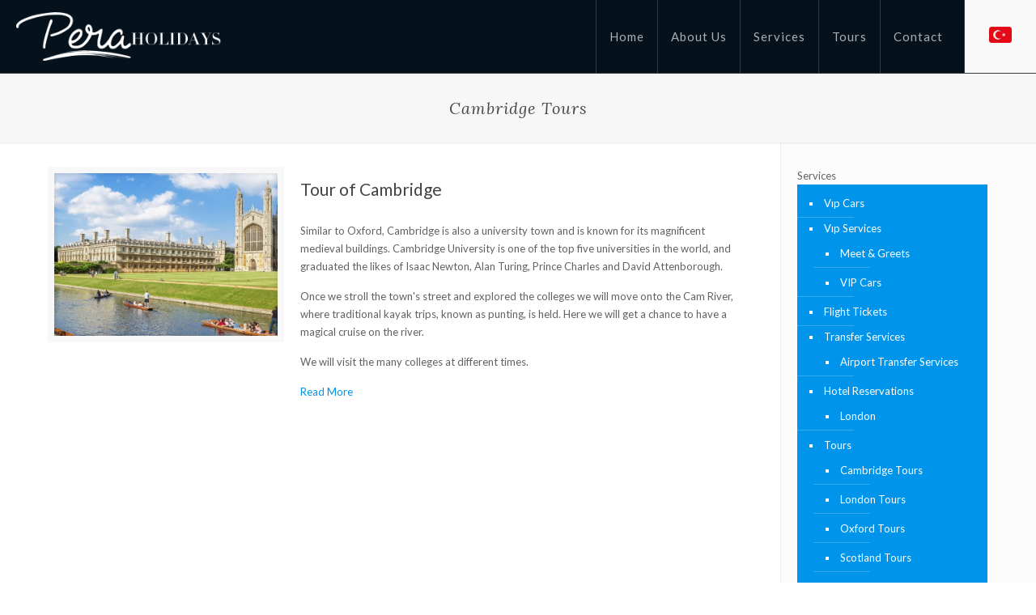

--- FILE ---
content_type: text/html; charset=utf-8
request_url: http://peraholidays.com/Products/Tours/6/Cambridge-Tours/26/
body_size: 13326
content:


<!--[if lt IE 7]><html class="no-js lt-ie10 lt-ie9 lt-ie8 lt-ie7 "> <![endif]-->
<!--[if IE 7]><html class="no-js lt-ie10 lt-ie9 lt-ie8"> <![endif]-->
<!--[if IE 8]><html class="no-js lt-ie10 lt-ie9"> <![endif]-->
<!--[if IE 9]><html class="no-js lt-ie10"> <![endif]-->
<!--[if gt IE 8]><!-->
<!DOCTYPE html >
<!--<![endif]-->
<html xmlns="http://www.w3.org/1999/xhtml" class="no-js" lang="en" xml:lang="en">
<head>

	<!-- Basic Page Needs -->
	<meta charset="utf-8" /><title>
	Pera Holidays  | Holiday in United Kingdom
</title><meta name="description" /><meta name="author" content="M.Tuğrul TIRPAN" />

	<!-- Mobile Specific Metas -->
	<meta name="viewport" content="width=device-width, initial-scale=1, maximum-scale=1" />

	<!-- Favicons -->
	<link rel="shortcut icon" href="/images/favicon.png" />

	<!-- FONTS -->
	<link rel="stylesheet" href="https://fonts.googleapis.com/css?family=Roboto:100,300,400,400italic,700" /><link rel="stylesheet" href="https://fonts.googleapis.com/css?family=Patua+One:100,300,400,400italic,700" /><link rel="stylesheet" href="https://fonts.googleapis.com/css?family=Lato:100,100,300,400,400italic,700" /><link rel="stylesheet" href="https://fonts.googleapis.com/css?family=Lora:100,300,400,400italic,500,700,700italic" /><link rel="alternate" hreflang="tr-TR" href="https://www.peraholidays.com/TR/" />
	<!-- CSS -->
	<link href="../../../../../css/font-awesome-4.7.0/css/font-awesome.min.css" rel="stylesheet" /><link rel="stylesheet" href="/css/global.css" /><link rel="stylesheet" href="/css/structure.css" /><link rel="stylesheet" href="/css/SkyBridge.css" /><link rel="stylesheet" href="/css/custom.css" />

	<!-- Revolution Slider -->
	<link rel="stylesheet" href="/plugins/rs-plugin/css/settings.css" />


	<style>
		/*html {
				background-image: url(../../../be-intro-assets/be/splash/wp-content/uploads/2015/05/splash_background.jpg);
				background-repeat: no-repeat;
				background-position: center;
				background-attachment: fixed;
				-webkit-background-size: cover;
				background-size: cover
			}*/
		h2 {
			font-weight: 300;
			letter-spacing: 2px;
		}

		h3 {
			font-family: Lora, serif;
			font-style: italic;
			letter-spacing: 1px;
		}

		h5 {
			font-weight: 400;
		}

		#builder {
			background-color: rgba(255,255,255,0.65);
		}

		#features {
			background-color: rgba(255,255,255,0.6);
		}

		#blog {
			background-color: rgba(255,255,255,0.65);
		}

		#help {
			background-color: rgba(255,255,255,0.65);
		}

		#Wrapper, #Content {
			background-color: transparent;
		}

		.tax-portfolio-types #Filters {
			display: none;
		}

		.tax-portfolio-types #Content {
			padding-top: 0px !important;
		}

		.header-plain #Top_bar:(.is-sticky) {
			background: rgba(8, 18, 27, 0.8);
		}

		#Top_bar .menu > li > a span:not(.description) {
			letter-spacing: 1px;
		}

		.section-border-bottom {
			border-bottom: 1px solid rgba(0,0,0,.15);
		}

		.or {
			color: #9ea1a1;
			margin: 030px;
		}

		.info-icon {
			border: 1px solid #707070;
			border-radius: 50%;
			display: inline-block;
			height: 32px;
			line-height: 30px;
			margin-right: 10px;
			position: relative;
			width: 32px;
		}

		.play-icon {
			border: 3px solid #fff;
			border-radius: 50%;
			display: inline-block;
			height: 50px;
			line-height: 50px;
			text-align: center;
			margin: 0 30px;
			position: relative;
			top: 0px;
			width: 50px;
		}

		a.see_all {
			display: block;
			text-align: center;
			margin-top: 60px;
			color: #000;
		}

			a.see_all .label {
				font-family: Lora, serif;
				font-style: italic;
				letter-spacing: 1px;
				font-size: 24px;
				line-height: 24px;
			}

			a.see_all .icon {
				border: 1px solid #707070;
				border-radius: 50%;
				display: block;
				height: 32px;
				width: 32px;
				line-height: 32px;
				font-size: 20px;
				margin: 0auto 20px;
			}

		a:hover.see_all {
			text-decoration: none;
		}

		.dark a.see_all {
			color: #fff;
		}

			.dark a.see_all .icon {
				border: 1pxsolid #fff;
			}

		.mfn-builder-icon {
			display: inline-block;
			width: 33px;
			height: 29px;
			position: relative;
			top: 5px;
			margin-right: 8px;
			background: url(../../../be-intro-assets/be/splash/wp-content/uploads/2015/05/splash_icon_mb.png) no-repeat;
		}

		.mfn-composer-icon {
			display: inline-block;
			width: 28px;
			height: 28px;
			position: relative;
			top: 5px;
			margin-right: 8px;
			background: url(../../../be-intro-assets/be/splash/wp-content/uploads/2015/05/splash_icon_vc.png) no-repeat;
		}

		.button-stroke a.button:not(.action_button) {
			border-radius: 0px;
			border-width: 3px;
		}

		.button-stroke a.button_large:not(.action_button) .button_label {
			font-size: 19px;
			font-weight: 700;
			letter-spacing: 2px;
		}

		.highlight-right .column .column {
			background: none !important;
		}

		.testimonial_desc {
			text-align: right;
		}

			.testimonial_desc h4 {
				text-align: right;
				margin-bottom: 5px;
				font-weight: 700;
			}

			.testimonial_desc p {
				color: #adadad;
				font-size: 13px;
				font-style: italic;
			}

		.content_slider.carousel a.button {
			border: 0;
		}

		.content_slider.carousel a:hover.button {
			background-color: transparent !important;
		}

		.icon_box .image_wrapper {
			padding: 013%;
		}

		.icon_box .image_wrapper {
			text-align: center;
			padding: 0 20px;
			padding-top: 5px;
		}

			.icon_box .image_wrapper img {
				opacity: 0.8;
				position: relative;
				top: 0;
			}

		.icon_box .desc_wrapper h4 {
			opacity: 0.3;
			font-size: 115%;
		}

		.icon_box:hover .image_wrapper img {
			opacity: 1;
			top: -5px;
		}

		.icon_box:hover .desc_wrapper h4 {
			opacity: 1;
		}

		.icon_box .image_wrapper img, .icon_box .desc_wrapper h4 {
			-webkit-transition: all 0.3s ease-in-out;
			-moz-transition: all 0.3s ease-in-out;
			-o-transition: all 0.3s ease-in-out;
			transition: all 0.3s ease-in-out;
		}

		.column.one.column_portfolio .portfolio_wrapper {
			background: #edeeee;
			padding-top: 40px;
		}

		.portfolio_group .portfolio-item .desc {
			background: none;
		}

			.portfolio_group .portfolio-item .desc .title_wrapper {
				padding-right: 0;
			}

				.portfolio_group .portfolio-item .desc .title_wrapper h5 {
					text-align: center;
					text-transform: uppercase;
					letter-spacing: 2px;
				}

				.portfolio_group .portfolio-item .desc .title_wrapper .button-love {
					display: none;
				}

		.portfolio_group .portfolio-item .image_frame {
			border: 1pxsolid #dee0e2;
		}

			.portfolio_group .portfolio-item .image_frame .mask {
				display: none;
			}

		.image_frame .image_wrapper .image_links.hover-title a:before {
			content: "Preview";
			display: block;
		}

		.portfolio_group.grid .portfolio-item {
			margin: 0 1% 20px;
			width: 18%;
		}

		#Filters {
			margin: 0;
		}

			#Filters .filters_wrapper ul {
				text-align: center;
				border-bottom: 1px solid rgba(0,0,0,.25);
				padding: 05%;
			}

				#Filters .filters_wrapper ul li {
					float: none;
					width: auto;
					display: inline-block;
					margin: 0;
				}

					#Filters .filters_wrapper ul li a {
						background: none;
						border: 0;
						font-size: 17px;
						font-family: Lato;
						color: #000;
						letter-spacing: 1px;
						padding: 20px 25px;
						position: relative;
					}

						#Filters .filters_wrapper ul li a:after {
							content: "";
							display: none;
							position: absolute;
							left: 0;
							bottom: 0;
							width: 100%;
							height: 4px;
							background: #0095eb;
						}

						#Filters .filters_wrapper ul li a:hover, #Filters .filters_wrapper ul li.current-cat a {
							background: none;
							color: #0095eb;
						}

							#Filters .filters_wrapper ul li.current-cat a:after {
								display: block;
							}

		.splash_feature {
		}

		.splash_feature {
			background: rgba(255,255,255,.4);
			color: #8d8d8d;
			display: block;
			overflow: hidden;
			padding: 20px;
		}

			.splash_feature .photo {
				float: left;
				line-height: 0;
				width: 46%;
			}

			.splash_feature .desc {
				float: left;
				margin-left: 4%;
				width: 50%;
			}

				.splash_feature .desc .t {
					display: table;
				}

					.splash_feature .desc .t .c {
						display: table-cell;
						vertical-align: middle;
					}

				.splash_feature .desc h5 {
					letter-spacing: 2px;
				}

				.splash_feature .desc p {
					margin: 0;
				}

		#help .list_item {
			text-align: center;
		}

			#help .list_item .list_left {
				height: 115px;
				line-height: 115px;
				width: 100%;
				margin-bottom: 30px !important;
			}

				#help .list_item .list_left img {
					max-height: 115px !important;
					max-width: 160px !important;
				}

			#help .list_item .list_right {
				margin: 010% !important;
			}

				#help .list_item .list_right h4 {
					font-size: 20px;
				}

		#plugins_list .list_item .list_left {
			height: 100px;
			line-height: 100px;
			width: 100px;
		}

		#plugins_list .list_item .list_right {
			margin-left: 110px;
			padding: 24px0 0;
		}

			#plugins_list .list_item .list_right h4 {
				font-size: 20px;
			}

			#plugins_list .list_item .list_right .desc {
				font-size: 15px;
				color: #8d8d8d;
			}

		#Footer .footer_copy .one {
			margin-bottom: 10px;
		}

		#Footer .footer_copy .container {
			width: 100%;
		}

		#Footer .footer_copy a#back_to_top {
			background: none !important;
			border: 0 none;
			color: #fff !important;
			font-size: 30px;
		}

			#Footer .footer_copy a#back_to_top i {
				color: #898fa2;
			}

		#Footer .footer_copy a:hover#back_to_top i {
			color: #fff !important;
		}

		@media only screen and (min-width: 1240px) {
			.splash_feature .desc .t {
				height: 194px;
			}
		}

		@media only screen and (min-width: 960px) and (max-width: 1239px) {
			#Filters .filters_wrapper ul li a {
				font-size: 15px;
				padding: 20px21px;
			}

			.portfolio_group.grid .portfolio-item {
				margin: 0 1% 20px;
				width: 23%;
			}

			a.see_all {
				margin-top: 30px;
			}

				a.see_all .icon {
					margin-bottom: 10px;
				}

				a.see_all .label {
					font-size: 15px;
					line-height: 15px;
				}
		}

		@media only screen and (min-width: 768px) and (max-width: 959px) {
			#Filters .filters_wrapper ul {
				padding: 05%;
			}

				#Filters .filters_wrapper ul li a {
					font-size: 15px;
					padding: 20px16px;
				}

			.portfolio_group.grid .portfolio-item {
				margin: 0 1% 20px;
				width: 31.3%;
			}

			a.see_all {
				margin-top: 25px;
			}

				a.see_all .icon {
					margin-bottom: 10px;
				}

				a.see_all .label {
					font-size: 15px;
					line-height: 15px;
				}
		}

		@media only screen and (min-width: 768px) and (max-width: 1239px) {
			#help {
				background-image: none !important;
			}

				#help .one-fourth {
					width: 31.333% !important;
				}

				#help .three-fourth {
					width: 98% !important;
				}
		}

		@media only screen and (max-width: 767px) {
			#Filters .filters_wrapper ul {
				padding: 05%;
			}

				#Filters .filters_wrapper ul li a {
					font-size: 14px;
					padding: 15px;
				}

			.header-plain #Top_bar .top_bar_right {
				display: none;
			}

			.portfolio_group.grid .portfolio-item {
				margin: 0 0% 20px;
				width: 100%;
			}

			#layouts .section_wrapper .portfolio_wrapper .portfolio_group {
				width: 340px !important;
				margin: 0auto !important;
			}

			#building .one.column {
				margin-bottom: 0;
			}

			#woocommerce {
				background-image: none !important;
			}

			.or {
				display: block;
				margin: 15px30px 0;
			}

			.play-icon {
				display: block;
				margin: 20pxauto;
			}

			.content_slider .caroufredsel_wrapper {
				margin-bottom: 20px !important;
			}

			.content_slider .slider_pagination a, .tp-bullets.simplebullets.round .bullet {
				margin-bottom: 10px;
			}

			.content_slider .slider_pagination {
				margin: 0 5%;
				width: 90%;
			}

			.list_item .list_right {
				margin-right: 0% !important;
			}

			.header-plain #Top_bar a.button.action_button .button_label {
				padding: 030px;
			}

			a.see_all {
				margin-top: 25px;
			}

				a.see_all .icon {
					margin-bottom: 10px;
				}

				a.see_all .label {
					font-size: 15px;
					line-height: 15px;
				}

			#customization .column_image {
				margin-bottom: 0 !important;
			}

			#builder .column_image {
				margin-bottom: 0 !important;
			}

			#blog h2 {
				text-align: center;
			}
		}

		@media only screen and (max-width: 479px) {
			#layouts .section_wrapper .portfolio_wrapper .portfolio_group {
				width: 260px !important;
			}

			.splash_feature .photo {
				float: none;
				width: 100%;
				margin-bottom: 20px;
			}

			.splash_feature .desc {
				float: none;
				width: 100%;
				margin: 0;
			}

				.splash_feature .desc .t {
					display: block;
				}
		}



		.header-plain #Top_bar .menu > li > a span:not(.description) {
			line-height: 80px;
			padding: 0 16px;
		}

		@media only screen and (min-width: 1360px) {
			.header-plain #Top_bar .menu > li > a span:not(.description) {
				padding: 0 20px;
			}
		}


		/* move port and blog boxes on hover */
		.move-boxes .column_attr a img {
			opacity: 0.8;
			position: relative;
			top: 0;
		}

			.move-boxes .column_attr a img:hover {
				opacity: 0.8;
				position: relative;
				top: -5px;
			}

		.move-boxes .column_attr a, .move-boxes .column_attr a img {
			transition: all 0.3s ease-in-out 0s;
		}


		/* spacing */
		.column.one.column_portfolio {
			margin: 0 !important;
			width: 100% !important;
		}

		/* typography */
		h2 {
			font-size: 40px;
			line-height: 40px;
		}

		hr.no_line {
			background: none !important;
		}
		.column_column ul li, .column_column ol li, .column_helper ul li, .column_helper ol li, .column_visual ul li, .column_visual ol li, .mfn-acc ul li, .mfn-acc ol li, .ui-tabs-panel ul li, .ui-tabs-panel ol li, .the_content_wrapper ul li, .the_content_wrapper ol li, .post-excerpt ul li, .post-excerpt ol li {
	margin-bottom: 0px;
}
	</style>


	
</head>
<body id="ctl00_master_body" class="woocommerce woocommerce-page with_aside aside_right color-custom style-default layout-full-width header-plain header-fw minimalist-header sticky-header sticky-white ab-hide subheader-both-center menuo-last menuo-right mm-vertical mobile-tb-hide mobile-mini-mr-ll">


	<form name="aspnetForm" method="post" action="./" id="aspnetForm">
<div>
<input type="hidden" name="__VIEWSTATE" id="__VIEWSTATE" value="/[base64]" />
</div>

<div>

	<input type="hidden" name="__VIEWSTATEGENERATOR" id="__VIEWSTATEGENERATOR" value="C092E9BD" />
</div>

		<div id="Wrapper">
			<div id="Header_wrapper">
				<header id="Header">
					<div class="header_placeholder"></div>
					<div id="Top_bar">
						<div class="container">
							<div class="column one">
								<div class="top_bar_left clearfix">
									<div class="logo">
										<h1><a href="/index"><span id="logo">
											<img class="logo-main scale-with-grid" src="/images/sbh_logo.png" alt="Pera Holidays">
											<img class="logo-sticky scale-with-grid" src="/images/sbh_logo.png" alt="Pera Holidays">
											<img class="logo-mobile scale-with-grid" src="/images/sbh_logo.png" alt="Pera Holidays">
											<img class="logo-mobile-sticky scale-with-grid" src="/images/sbh_logo.png" alt="Pera Holidays"></span></h1></a>
									</div>

									<div class="menu_wrapper">
										<nav id="menu" class="menu-main-menu-container">
											<ul id="menu-main-menu" class="menu">
												<li>
													<a href="/index/"><span>Home</span></a>
												</li>
												<li>
													<a href="/AboutUs/"><span>About Us</span></a>
												</li>
												<li>
													<a href="/Services/"><span>Services</span></a>
													<ul class="mfn-megamenu">
														
																<li>
																	<a class="mfn-megamenu-title" href='/Services/VIP-Services/4' title='VIP Services'>
																		<span id="ctl00_rpt_ParentCat_ctl00_lbl_Baslik" title="4">Vip Services</span></a>
																	<ul>
																		
																				<li>
																					<a href='/Products/VIP-Services/4/Meet--Greets/30/' title='VIP Services-Meet & Greets'>Meet & Greets</a>
																				</li>
																			
																				<li>
																					<a href='/Products/VIP-Services/4/VIP-Cars/28/' title='VIP Services-VIP Cars'>VIP Cars</a>
																				</li>
																			
																	</ul>
																</li>
															
																<li>
																	<a class="mfn-megamenu-title" href='/Services/Flight-Tickets/21' title='Flight Tickets'>
																		<span id="ctl00_rpt_ParentCat_ctl01_lbl_Baslik" title="21">Flight Tickets</span></a>
																	<ul>
																		
																	</ul>
																</li>
															
																<li>
																	<a class="mfn-megamenu-title" href='/Services/Transfer-Services/29' title='Transfer Services'>
																		<span id="ctl00_rpt_ParentCat_ctl02_lbl_Baslik" title="29">Transfer Services</span></a>
																	<ul>
																		
																				<li>
																					<a href='/Products/Transfer-Services/29/Airport-Transfer-Services/2/' title='Transfer Services-Airport Transfer Services'>Airport Transfer Services</a>
																				</li>
																			
																	</ul>
																</li>
															
																<li>
																	<a class="mfn-megamenu-title" href='/Services/Tours/6' title='Tours'>
																		<span id="ctl00_rpt_ParentCat_ctl03_lbl_Baslik" title="6">Tours</span></a>
																	<ul>
																		
																				<li>
																					<a href='/Products/Tours/6/Cambridge-Tours/26/' title='Tours-Cambridge Tours'>Cambridge Tours</a>
																				</li>
																			
																				<li>
																					<a href='/Products/Tours/6/London-Tours/20/' title='Tours-London Tours'>London Tours</a>
																				</li>
																			
																				<li>
																					<a href='/Products/Tours/6/Oxford-Tours/24/' title='Tours-Oxford Tours'>Oxford Tours</a>
																				</li>
																			
																				<li>
																					<a href='/Products/Tours/6/Scotland-Tours/27/' title='Tours-Scotland Tours'>Scotland Tours</a>
																				</li>
																			
																				<li>
																					<a href='/Products/Tours/6/Windsor-Tours/25/' title='Tours-Windsor Tours'>Windsor Tours</a>
																				</li>
																			
																	</ul>
																</li>
															
																<li>
																	<a class="mfn-megamenu-title" href='/Services/Congress-Meetings/13' title='Congress Meetings'>
																		<span id="ctl00_rpt_ParentCat_ctl04_lbl_Baslik" title="13">Congress Meetings</span></a>
																	<ul>
																		
																				<li>
																					<a href='/Products/Congress-Meetings/13/MICE/31/' title='Congress Meetings-M.I.C.E'>M.I.C.E</a>
																				</li>
																			
																	</ul>
																</li>
															
													</ul>
												</li>
												
														<li>
															<a href='/Services/Tours/6' title='Tours'>
																<span id="ctl00_rpt_AnaCat_ctl00_lbl_AnaCatBaslik" title="6">Tours</span></a>
															<ul class="mfn-megamenu">
																
																		<li>
																			<a class="mfn-megamenu-title" href='/Products/Tours/6/Cambridge-Tours/26/' title='Tours-Cambridge Tours'>
																				<span id="ctl00_rpt_AnaCat_ctl00_rpt_AltCat_ctl00_lbl_Baslik" title="26">Cambridge Tours</span></a>
																			<ul>
																				
																						<li>
																							<a href='/Product/Tours/6/Cambridge-Tours/26/Tour-of-Cambridge/14'>Tour of Cambridge</a>
																						</li>
																					
																			</ul>
																		</li>
																	
																		<li>
																			<a class="mfn-megamenu-title" href='/Products/Tours/6/London-Tours/20/' title='Tours-London Tours'>
																				<span id="ctl00_rpt_AnaCat_ctl00_rpt_AltCat_ctl01_lbl_Baslik" title="20">London Tours</span></a>
																			<ul>
																				
																						<li>
																							<a href='/Product/Tours/6/London-Tours/20/Panoramic-tour-of-London---London-Special/6'>Panoramic tour of London - London Special</a>
																						</li>
																					
																						<li>
																							<a href='/Product/Tours/6/London-Tours/20/Tour-of-Aristocratic-London/7'>Tour of Aristocratic London</a>
																						</li>
																					
																						<li>
																							<a href='/Product/Tours/6/London-Tours/20/Cool-London-and-tour-of-Street-Art/8'>Cool London and tour of Street Art</a>
																						</li>
																					
																						<li>
																							<a href='/Product/Tours/6/London-Tours/20/Tour-of-London---Harry-Potter---A-Magical-Tour/9'>Tour of London - Harry Potter - A Magical Tour</a>
																						</li>
																					
																						<li>
																							<a href='/Product/Tours/6/London-Tours/20/London-Film-Tour/10'>London Film Tour</a>
																						</li>
																					
																			</ul>
																		</li>
																	
																		<li>
																			<a class="mfn-megamenu-title" href='/Products/Tours/6/Oxford-Tours/24/' title='Tours-Oxford Tours'>
																				<span id="ctl00_rpt_AnaCat_ctl00_rpt_AltCat_ctl02_lbl_Baslik" title="24">Oxford Tours</span></a>
																			<ul>
																				
																						<li>
																							<a href='/Product/Tours/6/Oxford-Tours/24/Tour-of-Oxford/11'>Tour of Oxford</a>
																						</li>
																					
																						<li>
																							<a href='/Product/Tours/6/Oxford-Tours/24/Tour-of-Oxford-and-Bicester-Village-Outlet/12'>Tour of Oxford and Bicester Village Outlet</a>
																						</li>
																					
																			</ul>
																		</li>
																	
																		<li>
																			<a class="mfn-megamenu-title" href='/Products/Tours/6/Scotland-Tours/27/' title='Tours-Scotland Tours'>
																				<span id="ctl00_rpt_AnaCat_ctl00_rpt_AltCat_ctl03_lbl_Baslik" title="27">Scotland Tours</span></a>
																			<ul>
																				
																						<li>
																							<a href='/Product/Tours/6/Scotland-Tours/27/Edinburgh/15'>Edinburgh</a>
																						</li>
																					
																						<li>
																							<a href='/Product/Tours/6/Scotland-Tours/27/Glasgow--Stirling/16'>Glasgow & Stirling</a>
																						</li>
																					
																						<li>
																							<a href='/Product/Tours/6/Scotland-Tours/27/Tour-of-the-Highlands-and-Scottish-Isles/17'>Tour of the Highlands and Scottish Isles</a>
																						</li>
																					
																						<li>
																							<a href='/Product/Tours/6/Scotland-Tours/27/A-Day-Trip-tour-to-Loch-Ness-from-Edinburgh/18'>A Day Trip tour to Loch Ness from Edinburgh</a>
																						</li>
																					
																						<li>
																							<a href='/Product/Tours/6/Scotland-Tours/27/3-Day-Tour-to-Skye-Island-and-Highlands/19'>3 Day Tour to Skye Island and Highlands</a>
																						</li>
																					
																						<li>
																							<a href='/Product/Tours/6/Scotland-Tours/27/Tour-of-Dublin/20'>Tour of Dublin</a>
																						</li>
																					
																						<li>
																							<a href='/Product/Tours/6/Scotland-Tours/27/Tour-of-Northern-Ireland/21'>Tour of Northern Ireland</a>
																						</li>
																					
																			</ul>
																		</li>
																	
																		<li>
																			<a class="mfn-megamenu-title" href='/Products/Tours/6/Windsor-Tours/25/' title='Tours-Windsor Tours'>
																				<span id="ctl00_rpt_AnaCat_ctl00_rpt_AltCat_ctl04_lbl_Baslik" title="25">Windsor Tours</span></a>
																			<ul>
																				
																						<li>
																							<a href='/Product/Tours/6/Windsor-Tours/25/Tour-of-Windsor/13'>Tour of Windsor</a>
																						</li>
																					
																			</ul>
																		</li>
																	
															</ul>
														</li>
													
												<li class="last">
													<a href="/Contact/"><span>Contact</span></a>
												</li>
											</ul>
										</nav>
										<a class="responsive-menu-toggle" href="#"><i class="icon-menu-fine"></i></a>
									</div>
									<div class="secondary_menu_wrapper"></div>
									<div class="banner_wrapper"></div>
								</div>
								<div class="top_bar_right">
									<div class="top_bar_right_wrapper">
										<a href="/TR" target="_blank" title="Türkçe" class="button button_js button_theme action_button"><span class="button_label" style="background-color: #f9f9f9; font-size: 20px;">
											<img src="/images/tr.png" style="height: 20px;" /></span></a>
									</div>
								</div>
								
							</div>
						</div>
					</div>
					
    <div id="Subheader">
        <div class="container">
            <div class="column one">
                <h1 class="title">
                    <span id="ctl00_ContentPlaceHolder1_lbl_ParentCatName">Cambridge Tours</span></h1>
            </div>
        </div>
    </div>
    </header>
        </div> 
    

        <div id="Content">
            <div class="content_wrapper clearfix">
                <div class="sections_group">
                    <div class="section">
                        <div class="section_wrapper clearfix">
                            <div class="items_group clearfix">
                                <div class="column one woocommerce-content">

                                    <div class="products_wrapper isotope_wrapper">
                                        <ul class="products list">

                                            
                                                    <li class="isotope-item product">
                                                        <div class="image_frame scale-with-grid product-loop-thumb" ontouchstart="this.classList.toggle('hover');">
                                                            <div class="image_wrapper">
                                                                <a href='/Product/Tours/6/Cambridge-Tours/26/Tour-of-Cambridge/14' title='Tours-Cambridge Tours-Tour of Cambridge'>
                                                                    <div class="mask"></div>
                                                                    <img width="500" height="500" src='/Content/cambridge-turu-full-26052018160029.jpg' class="scale-with-grid wp-post-image" alt="Product Image">
                                                                </a>
                                                                <div class="image_links single">
                                                                   
                                                                    <a class="link" href='/Product/Tours/6/Cambridge-Tours/26/Tour-of-Cambridge/14' title='Tours-Cambridge Tours-Tour of Cambridge'><i class="icon-link"></i></a>
                                                                </div>
                                                            </div>
                                                            <a href='/Product/Tours/6/Cambridge-Tours/26/Tour-of-Cambridge/14' title='Tours-Cambridge Tours-Tour of Cambridge'><span class="product-loading-icon added-cart"></span></a>
                                                        </div>
                                                        <div class="desc">
                                                            <h4><a href='/Product/Tours/6/Cambridge-Tours/26/Tour-of-Cambridge/14' title='Tours-Cambridge Tours-Tour of Cambridge'>Tour of Cambridge</a></h4><br />
                                                           <p>Similar to Oxford, Cambridge is also a university town and is known for its magnificent medieval buildings. Cambridge University is one of the top five universities in the world, and graduated the likes of Isaac Newton, Alan Turing, Prince Charles and David Attenborough.</p>Once we stroll the town&#39;s street and explored the colleges we will move onto the Cam River, where traditional kayak trips, known as punting, is held. Here we will get a chance to have a magical cruise on the river.</p>We will visit the many colleges at different times.</p>
                                                            <a rel="nofollow" href='/Product/Tours/6/Cambridge-Tours/26/Tour-of-Cambridge/14' title='Tours-Cambridge Tours-Tour of Cambridge' >Read More</a>
                                                            
                                                        </div>
                                                    </li>

                                                
                                        </ul>
                                    </div>

                                </div>
                            </div>
                        </div>
                    </div>
                </div>
                <div class="sidebar four columns">
                    <div class="widget-area clearfix">


                        <aside class="widget woocommerce widget_product_categories">
                            Services
                        <ul class="product-categories">
                            
                                    <li>
                                        <a href='/Services/VIP-Cars/1' title='VIP Cars'>
                                            <span id="ctl00_ContentPlaceHolder1_rpt_ParentCat_ctl00_lbl_Baslik" title="1">Vıp Cars</span></a>
                                        <ul class="children">
                                            
                                        </ul>
                                    </li>
                                
                                    <li>
                                        <a href='/Services/VIP-Services/4' title='VIP Services'>
                                            <span id="ctl00_ContentPlaceHolder1_rpt_ParentCat_ctl01_lbl_Baslik" title="4">Vıp Services</span></a>
                                        <ul class="children">
                                            
                                                    <li>
                                                        <a href='/Products/VIP-Services/4/Meet--Greets/30/' title='VIP Services-Meet & Greets'>Meet & Greets</a>
                                                    </li>
                                                
                                                    <li>
                                                        <a href='/Products/VIP-Services/4/VIP-Cars/28/' title='VIP Services-VIP Cars'>VIP Cars</a>
                                                    </li>
                                                
                                        </ul>
                                    </li>
                                
                                    <li>
                                        <a href='/Services/Flight-Tickets/21' title='Flight Tickets'>
                                            <span id="ctl00_ContentPlaceHolder1_rpt_ParentCat_ctl02_lbl_Baslik" title="21">Flight Tickets</span></a>
                                        <ul class="children">
                                            
                                        </ul>
                                    </li>
                                
                                    <li>
                                        <a href='/Services/Transfer-Services/29' title='Transfer Services'>
                                            <span id="ctl00_ContentPlaceHolder1_rpt_ParentCat_ctl03_lbl_Baslik" title="29">Transfer Services</span></a>
                                        <ul class="children">
                                            
                                                    <li>
                                                        <a href='/Products/Transfer-Services/29/Airport-Transfer-Services/2/' title='Transfer Services-Airport Transfer Services'>Airport Transfer Services</a>
                                                    </li>
                                                
                                        </ul>
                                    </li>
                                
                                    <li>
                                        <a href='/Services/Hotel-Reservations/5' title='Hotel Reservations'>
                                            <span id="ctl00_ContentPlaceHolder1_rpt_ParentCat_ctl04_lbl_Baslik" title="5">Hotel Reservations</span></a>
                                        <ul class="children">
                                            
                                                    <li>
                                                        <a href='/Products/Hotel-Reservations/5/London/19/' title='Hotel Reservations-London'>London</a>
                                                    </li>
                                                
                                        </ul>
                                    </li>
                                
                                    <li>
                                        <a href='/Services/Tours/6' title='Tours'>
                                            <span id="ctl00_ContentPlaceHolder1_rpt_ParentCat_ctl05_lbl_Baslik" title="6">Tours</span></a>
                                        <ul class="children">
                                            
                                                    <li>
                                                        <a href='/Products/Tours/6/Cambridge-Tours/26/' title='Tours-Cambridge Tours'>Cambridge Tours</a>
                                                    </li>
                                                
                                                    <li>
                                                        <a href='/Products/Tours/6/London-Tours/20/' title='Tours-London Tours'>London Tours</a>
                                                    </li>
                                                
                                                    <li>
                                                        <a href='/Products/Tours/6/Oxford-Tours/24/' title='Tours-Oxford Tours'>Oxford Tours</a>
                                                    </li>
                                                
                                                    <li>
                                                        <a href='/Products/Tours/6/Scotland-Tours/27/' title='Tours-Scotland Tours'>Scotland Tours</a>
                                                    </li>
                                                
                                                    <li>
                                                        <a href='/Products/Tours/6/Windsor-Tours/25/' title='Tours-Windsor Tours'>Windsor Tours</a>
                                                    </li>
                                                
                                        </ul>
                                    </li>
                                
                                    <li>
                                        <a href='/Services/Transport-services/7' title='Transport services'>
                                            <span id="ctl00_ContentPlaceHolder1_rpt_ParentCat_ctl06_lbl_Baslik" title="7">Transport Services</span></a>
                                        <ul class="children">
                                            
                                                    <li>
                                                        <a href='/Products/Transport-services/7/International/23/' title='Transport services-International'>International</a>
                                                    </li>
                                                
                                                    <li>
                                                        <a href='/Products/Transport-services/7/United-Kingdom/22/' title='Transport services-United Kingdom'>United Kingdom</a>
                                                    </li>
                                                
                                        </ul>
                                    </li>
                                
                                    <li>
                                        <a href='/Services/Helicopters/8' title='Helicopters'>
                                            <span id="ctl00_ContentPlaceHolder1_rpt_ParentCat_ctl07_lbl_Baslik" title="8">Helicopters</span></a>
                                        <ul class="children">
                                            
                                        </ul>
                                    </li>
                                
                                    <li>
                                        <a href='/Services/Restourants/9' title='Restourants'>
                                            <span id="ctl00_ContentPlaceHolder1_rpt_ParentCat_ctl08_lbl_Baslik" title="9">Restourants</span></a>
                                        <ul class="children">
                                            
                                        </ul>
                                    </li>
                                
                                    <li>
                                        <a href='/Services/Night-Life/10' title='Night Life'>
                                            <span id="ctl00_ContentPlaceHolder1_rpt_ParentCat_ctl09_lbl_Baslik" title="10">Night Life</span></a>
                                        <ul class="children">
                                            
                                                    <li>
                                                        <a href='/Products/Night-Life/10/London/18/' title='Night Life-London'>London</a>
                                                    </li>
                                                
                                        </ul>
                                    </li>
                                
                                    <li>
                                        <a href='/Services/Sports/11' title='Sports'>
                                            <span id="ctl00_ContentPlaceHolder1_rpt_ParentCat_ctl10_lbl_Baslik" title="11">Sports</span></a>
                                        <ul class="children">
                                            
                                                    <li>
                                                        <a href='/Products/Sports/11/Boxing/17/' title='Sports-Boxing'>Boxing</a>
                                                    </li>
                                                
                                                    <li>
                                                        <a href='/Products/Sports/11/Cycling/16/' title='Sports-Cycling'>Cycling</a>
                                                    </li>
                                                
                                                    <li>
                                                        <a href='/Products/Sports/11/Soccer/15/' title='Sports-Soccer'>Soccer</a>
                                                    </li>
                                                
                                        </ul>
                                    </li>
                                
                                    <li>
                                        <a href='/Services/Groups/12' title='Groups'>
                                            <span id="ctl00_ContentPlaceHolder1_rpt_ParentCat_ctl11_lbl_Baslik" title="12">Groups</span></a>
                                        <ul class="children">
                                            
                                        </ul>
                                    </li>
                                
                                    <li>
                                        <a href='/Services/Congress-Meetings/13' title='Congress Meetings'>
                                            <span id="ctl00_ContentPlaceHolder1_rpt_ParentCat_ctl12_lbl_Baslik" title="13">Congress Meetings</span></a>
                                        <ul class="children">
                                            
                                                    <li>
                                                        <a href='/Products/Congress-Meetings/13/MICE/31/' title='Congress Meetings-M.I.C.E'>M.I.C.E</a>
                                                    </li>
                                                
                                        </ul>
                                    </li>
                                
                                    <li>
                                        <a href='/Services/Events/14' title='Events'>
                                            <span id="ctl00_ContentPlaceHolder1_rpt_ParentCat_ctl13_lbl_Baslik" title="14">Events</span></a>
                                        <ul class="children">
                                            
                                        </ul>
                                    </li>
                                

                        </ul>
                        </aside>

                    </div>
                </div>
            </div>
        </div>


					<footer id="Footer" class="clearfix">
						<div class="footer_copy">
							<div class="container">
								<div class="column one">
									 <div class="column mcb-column one-third column_column">
										<div class="column_attr clearfix">
											<div style="margin: 0 5%;">
											  <img src="/images/pera-dik.png" alt="Pera Holidays" width="240px" style="width:240px;margin-bottom:20px">
												<p style="margin-bottom:-10px;">Contact Us:</p><br />  
                                                <h4>0208 881 20 20</h4>	  <h4><a href="/cdn-cgi/l/email-protection" class="__cf_email__" data-cfemail="7c15121a133c0c190e1d14131015181d050f521f1311">[email&#160;protected]</a></h4>	
                                                <p>
                                                                         Pera Holidays
																			
                                                                         <br>
                                                                         449 West Green Road
																			
                                                                         <br>
                                                                         N15 3PL London
																		
                                                                     </p>
                                                <ul class="social" style="float:left;margin-left:0px">


										<li style='display: '><a href="https://www.facebook.com/peraholidays/" class="icon_bar  icon_bar_facebook icon_bar_small" itemprop="sameAs" target="_blank"><span class="t"><i class="icon-facebook"></i></span><span class="b"><i class="icon-facebook"></i></span></a></li>
										<li style='display: none'><a href="" class="icon_bar  icon_bar_google icon_bar_small" itemprop="sameAs" target="_blank"><span class="t"><i class="icon-gplus"></i></span><span class="b"><i class="icon-gplus"></i></span></a></li>
										<li style='display: '><a href="https://www.twitter.com/peraholidays" class="icon_bar  icon_bar_twitter icon_bar_small" itemprop="sameAs"><span class="t"><i class="icon-twitter"></i></span><span class="b"><i class="icon-twitter"></i></span></a></li>
										<li style='display: none'><a href="" class="icon_bar  icon_bar_vimeo icon_bar_small" itemprop="sameAs"><span class="t"><i class="icon-vimeo"></i></span><span class="b"><i class="icon-vimeo"></i></span></a></li>
										<li style='display: '><a href="https://www.linkedin.com/company/pera-holidays/" class="icon_bar  icon_bar_linkedin icon_bar_small" itemprop="sameAs"><span class="t"><i class="icon-linkedin"></i></span><span class="b"><i class="icon-linkedin"></i></span></a></li>
										<li style='display: '><a href="https://www.instagram.com/peraholidays" class="icon_bar  icon_bar_instagram icon_bar_small" itemprop="sameAs"><span class="t"><i class="icon-instagram"></i></span><span class="b"><i class="icon-instagram"></i></span></a></li>
										<li style='display: none'><a href="" class="icon_bar  icon_bar_pinterest icon_bar_small" itemprop="sameAs"><span class="t"><i class="icon-pinterest"></i></span><span class="b"><i class="icon-pinterest"></i></span></a></li>
										<li style='display: none'><a href="" class="icon_bar  icon_bar_youtube icon_bar_small" itemprop="sameAs"><span class="t"><i class="icon-youtube"></i></span><span class="b"><i class="icon-youtube"></i></span></a></li>
										<li style='display: none'><a href="" class="icon_bar  icon_bar_flickr icon_bar_small" itemprop="sameAs"><span class="t"><i class="icon-flickr"></i></span><span class="b"><i class="icon-flickr"></i></span></a></li>
										<li style='display: none'><a href="" class="icon_bar  icon_bar_whatsapp icon_bar_small" itemprop="sameAs"><span class="t"><i class="fa fa-whatsapp" aria-hidden="true"></i></span><span class="b"><i class="fa fa-whatsapp" aria-hidden="true"></i></span></a></li>
										<li style='display: none'><a href="" class="icon_bar  icon_bar_skype icon_bar_small" itemprop="sameAs"><span class="t"><i class="icon-skype"></i></span><span class="b"><i class="icon-skype"></i></span></a></li>


									</ul>
                                                 <a href="http://www.caa.co.uk/ATOL-protection/Consumers/ATOL-certificate/" target="_blank"><img src="/images/atol.png" style="width:130px;" width:"130px" /></a>
											</div>
										</div>
									</div>
						
															   <div class="column mcb-column one-third column_column">
										<div class="column_attr clearfix">
											<div style="margin: 0 5%;">
                                                	 <ul class="menu">
												<li>
													<a href="/index/"><span>Home</span></a>
												</li>
												<li>
													<a href="/AboutUs/"><span>About Us</span></a>
												</li>
													<li>
													<a href="/Contact/"><span>Contact</span></a>
												</li>
												 </ul>
											   <ul>
														<li>
													<a href="/Services/"><span>Services</span></a>
													<ul class="mfn-megamenu">
														
																<li>
																	<a class="mfn-megamenu-title" href='/Services/VIP-Services/4' title='VIP Services'>
																		<span id="ctl00_rpt_footerParentCat_ctl00_lbl_Baslik" title="4">Vip Services</span></a>
																	<ul>
																		
																				<li>
																					<a href='/Products/VIP-Services/4/Meet--Greets/30/' title='VIP Services-Meet & Greets'>Meet & Greets</a>
																				</li>
																			
																				<li>
																					<a href='/Products/VIP-Services/4/VIP-Cars/28/' title='VIP Services-VIP Cars'>VIP Cars</a>
																				</li>
																			
																	</ul>
																</li>
															
																<li>
																	<a class="mfn-megamenu-title" href='/Services/Flight-Tickets/21' title='Flight Tickets'>
																		<span id="ctl00_rpt_footerParentCat_ctl01_lbl_Baslik" title="21">Flight Tickets</span></a>
																	<ul>
																		
																	</ul>
																</li>
															
																<li>
																	<a class="mfn-megamenu-title" href='/Services/Transfer-Services/29' title='Transfer Services'>
																		<span id="ctl00_rpt_footerParentCat_ctl02_lbl_Baslik" title="29">Transfer Services</span></a>
																	<ul>
																		
																				<li>
																					<a href='/Products/Transfer-Services/29/Airport-Transfer-Services/2/' title='Transfer Services-Airport Transfer Services'>Airport Transfer Services</a>
																				</li>
																			
																	</ul>
																</li>
															
																<li>
																	<a class="mfn-megamenu-title" href='/Services/Tours/6' title='Tours'>
																		<span id="ctl00_rpt_footerParentCat_ctl03_lbl_Baslik" title="6">Tours</span></a>
																	<ul>
																		
																				<li>
																					<a href='/Products/Tours/6/Cambridge-Tours/26/' title='Tours-Cambridge Tours'>Cambridge Tours</a>
																				</li>
																			
																				<li>
																					<a href='/Products/Tours/6/London-Tours/20/' title='Tours-London Tours'>London Tours</a>
																				</li>
																			
																				<li>
																					<a href='/Products/Tours/6/Oxford-Tours/24/' title='Tours-Oxford Tours'>Oxford Tours</a>
																				</li>
																			
																				<li>
																					<a href='/Products/Tours/6/Scotland-Tours/27/' title='Tours-Scotland Tours'>Scotland Tours</a>
																				</li>
																			
																				<li>
																					<a href='/Products/Tours/6/Windsor-Tours/25/' title='Tours-Windsor Tours'>Windsor Tours</a>
																				</li>
																			
																	</ul>
																</li>
															
																<li>
																	<a class="mfn-megamenu-title" href='/Services/Congress-Meetings/13' title='Congress Meetings'>
																		<span id="ctl00_rpt_footerParentCat_ctl04_lbl_Baslik" title="13">Congress Meetings</span></a>
																	<ul>
																		
																				<li>
																					<a href='/Products/Congress-Meetings/13/MICE/31/' title='Congress Meetings-M.I.C.E'>M.I.C.E</a>
																				</li>
																			
																	</ul>
																</li>
															
													</ul>
												</li>
											   </ul>
											</div>
										</div>
									</div>
			  <div class="column mcb-column one-third column_column">
										<div class="column_attr clearfix">
											<div style="margin: 0 5%;">
												 <ul class="menu">
										
												
														<li>
															<a href='/Services/Tours/6' title='Tours'>
																<span id="ctl00_rpt_FooterAnaCat_ctl00_lbl_AnaCatBaslik" title="6">Tours</span></a>
															<ul class="mfn-megamenu">
																
																		<li>
																			<a class="mfn-megamenu-title" href='/Products/Tours/6/Cambridge-Tours/26/' title='Tours-Cambridge Tours'>
																				<span id="ctl00_rpt_FooterAnaCat_ctl00_rpt_FooterAltCat_ctl00_lbl_Baslik" title="26">Cambridge Tours</span></a>
																			<ul>
																				
																						<li>
																							<a href='/Product/Tours/6/Cambridge-Tours/26/Tour-of-Cambridge/14'>Tour of Cambridge</a>
																						</li>
																					
																			</ul>
																		</li>
																	
																		<li>
																			<a class="mfn-megamenu-title" href='/Products/Tours/6/London-Tours/20/' title='Tours-London Tours'>
																				<span id="ctl00_rpt_FooterAnaCat_ctl00_rpt_FooterAltCat_ctl01_lbl_Baslik" title="20">London Tours</span></a>
																			<ul>
																				
																						<li>
																							<a href='/Product/Tours/6/London-Tours/20/Panoramic-tour-of-London---London-Special/6'>Panoramic tour of London - London Special</a>
																						</li>
																					
																						<li>
																							<a href='/Product/Tours/6/London-Tours/20/Tour-of-Aristocratic-London/7'>Tour of Aristocratic London</a>
																						</li>
																					
																						<li>
																							<a href='/Product/Tours/6/London-Tours/20/Cool-London-and-tour-of-Street-Art/8'>Cool London and tour of Street Art</a>
																						</li>
																					
																						<li>
																							<a href='/Product/Tours/6/London-Tours/20/Tour-of-London---Harry-Potter---A-Magical-Tour/9'>Tour of London - Harry Potter - A Magical Tour</a>
																						</li>
																					
																						<li>
																							<a href='/Product/Tours/6/London-Tours/20/London-Film-Tour/10'>London Film Tour</a>
																						</li>
																					
																			</ul>
																		</li>
																	
																		<li>
																			<a class="mfn-megamenu-title" href='/Products/Tours/6/Oxford-Tours/24/' title='Tours-Oxford Tours'>
																				<span id="ctl00_rpt_FooterAnaCat_ctl00_rpt_FooterAltCat_ctl02_lbl_Baslik" title="24">Oxford Tours</span></a>
																			<ul>
																				
																						<li>
																							<a href='/Product/Tours/6/Oxford-Tours/24/Tour-of-Oxford/11'>Tour of Oxford</a>
																						</li>
																					
																						<li>
																							<a href='/Product/Tours/6/Oxford-Tours/24/Tour-of-Oxford-and-Bicester-Village-Outlet/12'>Tour of Oxford and Bicester Village Outlet</a>
																						</li>
																					
																			</ul>
																		</li>
																	
																		<li>
																			<a class="mfn-megamenu-title" href='/Products/Tours/6/Scotland-Tours/27/' title='Tours-Scotland Tours'>
																				<span id="ctl00_rpt_FooterAnaCat_ctl00_rpt_FooterAltCat_ctl03_lbl_Baslik" title="27">Scotland Tours</span></a>
																			<ul>
																				
																						<li>
																							<a href='/Product/Tours/6/Scotland-Tours/27/Edinburgh/15'>Edinburgh</a>
																						</li>
																					
																						<li>
																							<a href='/Product/Tours/6/Scotland-Tours/27/Glasgow--Stirling/16'>Glasgow & Stirling</a>
																						</li>
																					
																						<li>
																							<a href='/Product/Tours/6/Scotland-Tours/27/Tour-of-the-Highlands-and-Scottish-Isles/17'>Tour of the Highlands and Scottish Isles</a>
																						</li>
																					
																						<li>
																							<a href='/Product/Tours/6/Scotland-Tours/27/A-Day-Trip-tour-to-Loch-Ness-from-Edinburgh/18'>A Day Trip tour to Loch Ness from Edinburgh</a>
																						</li>
																					
																						<li>
																							<a href='/Product/Tours/6/Scotland-Tours/27/3-Day-Tour-to-Skye-Island-and-Highlands/19'>3 Day Tour to Skye Island and Highlands</a>
																						</li>
																					
																						<li>
																							<a href='/Product/Tours/6/Scotland-Tours/27/Tour-of-Dublin/20'>Tour of Dublin</a>
																						</li>
																					
																						<li>
																							<a href='/Product/Tours/6/Scotland-Tours/27/Tour-of-Northern-Ireland/21'>Tour of Northern Ireland</a>
																						</li>
																					
																			</ul>
																		</li>
																	
																		<li>
																			<a class="mfn-megamenu-title" href='/Products/Tours/6/Windsor-Tours/25/' title='Tours-Windsor Tours'>
																				<span id="ctl00_rpt_FooterAnaCat_ctl00_rpt_FooterAltCat_ctl04_lbl_Baslik" title="25">Windsor Tours</span></a>
																			<ul>
																				
																						<li>
																							<a href='/Product/Tours/6/Windsor-Tours/25/Tour-of-Windsor/13'>Tour of Windsor</a>
																						</li>
																					
																			</ul>
																		</li>
																	
															</ul>
														</li>
													
											
											</ul>
											</div>
										</div>
									</div>
				   
		  
									
								
								</div>
								<div class="column one">
									<a id="back_to_top" class="button button_left button_js " href="#"><span class="button_icon"><i class="icon-up-open-big"></i></span></a>
									<div class="copyright">
										&copy; 2018 Pera Holidays All Rights Reserved. |  <a target="_blank" rel="follow" href="http://web-london.com/">Web Design Agency London</a> by <a target="_blank" rel="follow" href="http://tugrultirpan.com/">Tugrul TIRPAN</a>
									</div>
								
								</div>
							</div>
						</div>
					</footer>
			</div>


			<!-- JS -->
			<script data-cfasync="false" src="/cdn-cgi/scripts/5c5dd728/cloudflare-static/email-decode.min.js"></script><script src="/js/jquery-2.1.4.min.js"></script>

			<script src="/js/mfn.menu.js"></script>
			<script src="/js/jquery.plugins.js"></script>
			<script src="/js/jquery.jplayer.min.js"></script>
			<script src="/js/animations/animations.js"></script>
			<script src="/js/translate3d.js"></script>
			<script src="/js/scripts.js"></script>

			<script src="/plugins/rs-plugin/js/jquery.themepunch.tools.min.js"></script>
			<script src="/plugins/rs-plugin/js/jquery.themepunch.revolution.min.js"></script>

			<script src="/plugins/rs-plugin/js/extensions/revolution.extension.video.min.js"></script>
			<script src="/plugins/rs-plugin/js/extensions/revolution.extension.slideanims.min.js"></script>
			<script src="/plugins/rs-plugin/js/extensions/revolution.extension.actions.min.js"></script>
			<script src="/plugins/rs-plugin/js/extensions/revolution.extension.layeranimation.min.js"></script>
			<script src="/plugins/rs-plugin/js/extensions/revolution.extension.kenburn.min.js"></script>
			<script src="/plugins/rs-plugin/js/extensions/revolution.extension.navigation.min.js"></script>
			<script src="/plugins/rs-plugin/js/extensions/revolution.extension.migration.min.js"></script>
			<script src="/plugins/rs-plugin/js/extensions/revolution.extension.parallax.min.js"></script>


			<script>
				var tpj = jQuery;
				tpj.noConflict();
				var revapi1;
				tpj(document).ready(function () {
					if (tpj("#rev_slider_2_1").revolution == undefined) {
						revslider_showDoubleJqueryError("#rev_slider_2_1");
					} else {
						revapi1 = tpj("#rev_slider_2_1").show().revolution({
							sliderType: "standard",
							sliderLayout: "fullscreen",
							dottedOverlay: "none",
							delay: 5000,
							navigation: {
							   bullets: {
                                   enable: true,
        style: 'metis',
        tmp: '<span class="tp-bullet-img-wrap"><span class="tp-bullet-image"></span></span>'
                                },
								keyboardNavigation: "on",
								keyboard_direction: "horizontal",
								mouseScrollNavigation: "on",
								onHoverStop: "on",
								touch: {
									touchenabled: "on",
									swipe_threshold: 75,
									swipe_min_touches: 1,
									swipe_direction: "horizontal",
									drag_block_vertical: false
								}


							},
							responsiveLevels: [1240, 1024, 778, 480],
							gridwidth: [1240, 1024, 778, 480],
							gridheight: [868, 768, 960, 720],
							lazyType: "none",
							parallax: {
								type: "scroll",
								origo: "enterpoint",
								speed: 400,
								levels: [5, 10, 15, 20, 25, 30, 35, 40, 45, 50],
							},
							shadow: 0,
							spinner: "sipnner3",
							stopLoop: "off",
							stopAfterLoops: -1,
							stopAtSlide: -1,
							shuffle: "off",
							autoHeight: "off",
							fullScreenAlignForce: "on",
							fullScreenOffsetContainer: "",
							fullScreenOffset: "",
							disableProgressBar: "on",
							hideThumbsOnMobile: "off",
							hideSliderAtLimit: 0,
							hideCaptionAtLimit: 0,
							hideAllCaptionAtLilmit: 0,
							startWithSlide: 0,
							debugMode: false,
							fallbacks: {
								simplifyAll: "off",
								disableFocusListener: false,
							}
						});
					}
				});
			</script>

			<script>
				jQuery(window).load(function () {
					var retina = window.devicePixelRatio > 1 ? true : false;
					if (retina) {
						var retinaEl = jQuery("#logo img.logo-main");
						var retinaLogoW = retinaEl.width();
						var retinaLogoH = retinaEl.height();
						retinaEl.attr("src", "/images/retina-theme.png").width(retinaLogoW).height(retinaLogoH);
						var stickyEl = jQuery("#logo img.logo-sticky");
						var stickyLogoW = stickyEl.width();
						var stickyLogoH = stickyEl.height();
						stickyEl.attr("src", "/images/retina-theme.png").width(stickyLogoW).height(stickyLogoH);
						var mobileEl = jQuery("#logo img.logo-mobile");
						var mobileLogoW = mobileEl.width();
						var mobileLogoH = mobileEl.height();
						mobileEl.attr("src", "/images/retina-theme.png").width(mobileLogoW).height(mobileLogoH);
						var mobileStickyEl = jQuery("#logo img.logo-mobile-sticky");
						var mobileStickyLogoW = mobileStickyEl.width();
						var mobileStickyLogoH = mobileStickyEl.height();
						mobileStickyEl.attr("src", "/images/retina-theme.png").width(mobileStickyLogoW).height(mobileStickyLogoH);
					}
				});
			</script>
	</form>
<script defer src="https://static.cloudflareinsights.com/beacon.min.js/vcd15cbe7772f49c399c6a5babf22c1241717689176015" integrity="sha512-ZpsOmlRQV6y907TI0dKBHq9Md29nnaEIPlkf84rnaERnq6zvWvPUqr2ft8M1aS28oN72PdrCzSjY4U6VaAw1EQ==" data-cf-beacon='{"version":"2024.11.0","token":"f2b7b0851ebe4fbf8a008032ebedb404","r":1,"server_timing":{"name":{"cfCacheStatus":true,"cfEdge":true,"cfExtPri":true,"cfL4":true,"cfOrigin":true,"cfSpeedBrain":true},"location_startswith":null}}' crossorigin="anonymous"></script>
</body>
</html>


--- FILE ---
content_type: text/css
request_url: http://peraholidays.com/css/global.css
body_size: 49204
content:
/*
|-------------------------------------------------------------------------
| Be
| Global style
| version 3.8
| http://BeantownThemes.com
| http://themeforest.net/user/BeantownThemes
|--------------------------------------------------------------------------
| 1.0 Base
| 2.0 Buttons
| 3.0 Mfn-icons
| 4.0 Shortcodes
| 5.0 Variables
| 6.0 Animation
| 7.0 jQuery ui
| 8.0 jPlayer
| 9.0 Prrettyphoto
| 10. simple style
| 11. Bootstrap elements
|
*/


/*
|--------------------------------------------------------------------------
|  1.0 Base
|  
|--------------------------------------------------------------------------
|
| 
|
*/


/* #Reset & Basics (Inspired by E. Meyers)
================================================== */

html, body, div, span, applet, object, iframe, h1, h2, h3, h4, h5, h6, p, blockquote, pre, a, abbr, acronym, address, big, cite, code, del, dfn, em, img, ins, kbd, q, s, samp, small, strike, strong, tt, var, b, u, i, center, ol, ul, li, fieldset, form, label, legend, table, caption, tbody, tfoot, thead, tr, th, td, article, aside, canvas, details, embed, figure, figcaption, footer, header, hgroup, menu, nav, output, ruby, section, summary, time, mark, audio, video {
	margin: 0;
	padding: 0;
	border: 0;
	font-size: 100%;
	font: inherit;
	vertical-align: baseline;
}
article, aside, details, figcaption, figure, footer, header, hgroup, menu, nav, section {
	display: block;
}
body {
	line-height: 1;
}
ol, ul {
	list-style: none;
}
blockquote, q {
	quotes: none;
}
blockquote:before, blockquote:after, q:before, q:after {
	content: '';
	content: none;
}
table {
	border-collapse: collapse;
	border-spacing: 0;
}

/* #Basic Styles
================================================== */

html {
	height: 100%;
}
body {
	-webkit-font-smoothing: antialiased;
	/* Fix for webkit rendering */
	-webkit-text-size-adjust: 100%;
}

/* #Typography
================================================== */

h1 a, h2 a, h3 a, h4 a, h5 a, h6 a {
	font-weight: inherit;
}
h1 a:hover, h2 a:hover, h3 a:hover, h4 a:hover, h5 a:hover, h6 a:hover {
	text-decoration: none;
}
h1 {
	margin-bottom: 15px;
}
h2 {
	margin-bottom: 15px;
}
h3 {
	margin-bottom: 15px;
}
h4 {
	margin-bottom: 15px;
}
h5 {
	margin-bottom: 15px;
}
h6 {
	margin-bottom: 15px;
}
p {
	margin: 0 0 15px;
}
em, i {
	font-style: italic;
}
b, strong {
	font-weight: 700;
}
big, .big {
	font-size: 110%;
	line-height: 180%;
}
dt {
	font-weight: 700;
}

/* #Links
================================================== */

a, a:visited, a:focus {
	text-decoration: none;
	outline: 0;
}
a:hover {
	text-decoration: underline;
}
p a, p a:visited {
	line-height: inherit;
}

/* #Images
================================================== */

img.scale-with-grid, #Content img {
	max-width: 100%;
	height: auto;
}
.google-map img {
	max-width: none !important;
}
iframe {
	max-width: 100%;
}

/* Sizes ----------------------------------------------------------------------------- */


/* .mcb-wrap */

.one-sixth.mcb-wrap {
	width: 16.666%;
}

/* 1/6 */

.one-fifth.mcb-wrap {
	width: 20%;
}

/* 1/5 */

.one-fourth.mcb-wrap {
	width: 25%;
}

/* 1/4 */

.one-third.mcb-wrap {
	width: 33.333%;
}

/* 1/3 */

.two-fifth.mcb-wrap {
	width: 40%;
}

/* 2/5 */

.one-second.mcb-wrap {
	width: 50%;
}

/* 1/2 */

.three-fifth.mcb-wrap {
	width: 60%;
}

/* 3/5 */

.two-third.mcb-wrap {
	width: 66.666%;
}

/* 2/3 */

.three-fourth.mcb-wrap {
	width: 75%;
}

/* 3/4 */

.four-fifth.mcb-wrap {
	width: 80%;
}

/* 4/5 */

.five-sixth.mcb-wrap {
	width: 83.333%;
}

/* 5/6 */

.one.mcb-wrap {
	width: 100%;
}

/* 1/1 */


/* .column */

.one-sixth.column {
	width: 14.666%;
}

/* 1/6 */

.one-fifth.column {
	width: 18%;
}

/* 1/5 */

.one-fourth.column, .four.columns {
	width: 23%;
}

/* 1/4 */

.one-third.column {
	width: 31.333%;
}

/* 1/3 */

.two-fifth.column {
	width: 38%;
}

/* 2/5 */

.one-second.column {
	width: 48%;
}

/* 1/2 */

.three-fifth.column {
	width: 58%;
}

/* 3/5 */

.two-third.column {
	width: 64.666%;
}

/* 2/3 */

.three-fourth.column {
	width: 73%;
}

/* 3/4 */

.four-fifth.column {
	width: 78%;
}

/* 4/5 */

.five-sixth.column {
	width: 81.333%;
}

/* 5/6 */

.one.column {
	width: 98%;
}

/* 1/1 */

.section.full-width>.one.column, .section.full-width>.section_wrapper>.one.column, .section.full-width .one.wrap .one.column {
	width: 100%;
	margin: 0;
}

/* .Sidebar | .with_aside */

.with_aside .content_wrapper {
	max-width: 1240px;
	margin: 0 auto;
}
.with_aside .sections_group {
	width: 75%;
	float: left;
}
.with_aside .section_wrapper {
	max-width: 98%;
	max-width: calc( 100% - 20px);
}
.with_aside .four.columns {
	float: right;
	margin: 0;
}
.aside_left .sections_group {
	float: right;
}
.aside_left .four.columns {
	float: left;
}

/* Sidebar - Both | .aside_both */

.aside_both .sections_group {
	width: 60%;
	margin-left: 20%;
}
.aside_both .sidebar.columns {
	width: 18%;
}
.aside_both .sidebar-1 {
	float: left !important;
	margin-left: -79%;
}

/* Column ---------------------------------------------------------------------------- */


/* Column | Margin - Horizontal */

.no-margin-h .column {
	margin-left: 0;
	margin-right: 0;
}
.no-margin-h .one-sixth.column {
	width: 16.666%;
}

/* 1/6 */

.no-margin-h .one-fifth.column {
	width: 20%;
}

/* 1/5 */

.no-margin-h .one-fourth.column {
	width: 25%;
}

/* 1/4 */

.no-margin-h .one-third.column {
	width: 33.333%;
}

/* 1/3 */

.no-margin-h .one-second.column {
	width: 50%;
}

/* 1/2 */

.no-margin-h .two-third.column {
	width: 66.666%;
}

/* 2/3 */

.no-margin-h .three-fourth.column {
	width: 75%;
}

/* 3/4 */

.no-margin-h .one.column {
	width: 100%;
}

/* 1/1 */


/* Column | Margin - Bottom */


/* set in section options */

.column.column_divider {
	margin-bottom: 0 !important;
}
.column-margin-0px .column {
	margin-bottom: 0 !important;
}
.column-margin-10px .column {
	margin-bottom: 10px !important;
}
.column-margin-20px .column {
	margin-bottom: 20px !important;
}
.column-margin-30px .column {
	margin-bottom: 30px !important;
}
.column-margin-40px .column {
	margin-bottom: 40px !important;
}
.column-margin-50px .column {
	margin-bottom: 50px !important;
}

/* set in item options */

.column-margin-0px.column {
	margin-bottom: 0 !important;
}
.column-margin-10px.column {
	margin-bottom: 10px !important;
}
.column-margin-20px.column {
	margin-bottom: 20px !important;
}
.column-margin-30px.column {
	margin-bottom: 30px !important;
}
.column-margin-40px.column {
	margin-bottom: 40px !important;
}
.column-margin-50px.column {
	margin-bottom: 50px !important;
}

/* Column | Equal Height */

.equal-height .column .column_attr {
	height: 100%;
	box-sizing: border-box
}

/* Column | Align */

.column_attr.align_left {
	text-align: left
}
.column_attr.align_right {
	text-align: right
}
.column_attr.align_center {
	text-align: center
}
.column_attr.align_justify {
	text-align: justify
}
.mcb-wrap {
	float: left;
	position: relative;
	z-index: 1;
	-webkit-box-sizing: border-box;
	box-sizing: border-box;
}
.mcb-wrap.divider {
	width: 100%;
}

/* #Buttons
================================================== */

a.tp-button {
	background: none;
	font-family: inherit !important;
	height: auto !important;
	line-height: inherit !important;
	border-radius: 0;
	-moz-border-radius: 0;
	-webkit-border-radius: 0;
	letter-spacing: 0 !important;
	text-shadow: 0 0 0 !important;
	box-shadow: 0 0 0 !important;
	font-weight: 400 !important;
	border-width: 1px !important;
}
a.button, a.tp-button, button, input[type="submit"], input[type="reset"], input[type="button"] {
	display: inline-block;
	padding: 11px 20px;
	margin-bottom: 15px;
	cursor: pointer;
	margin-right: 7px;
	border: 0;
	-webkit-border-radius: 5px;
	border-radius: 5px;
	position: relative;
	overflow: hidden;
	-webkit-box-shadow: inset 0 0 0 1px rgba(0, 0, 0, .03);
	box-shadow: inset 0 0 0 1px rgba(0, 0, 0, .03);
	background-image: url(../images/box_shadow_button.png);
	background-repeat: repeat-x;
}
a.button_js {
	padding: 0;
}
a.button.button_large, a.tp-button.button_large, button.button_large, input[type="submit"].button_large, input[type="reset"].button_large, input[type="button"].button_large {
	font-size: 110%;
	line-height: 110%;
}

/* Button label & icon */

a.button .button_label {
	display: block;
	float: left;
	position: relative;
	z-index: 2;
}
a.button .button_icon {
	display: block;
	float: left;
	background: rgba(0, 0, 0, .05);
}
a.button .button_icon i {
	color: rgba(0, 0, 0, .5);
}

/* Button icon left */

a.button.button_left .button_icon, a.tp-button.button_left .button_icon {
	float: left;
}
a.button.button_right .button_icon, a.tp-button.button_right .button_icon {
	float: right;
}

/* Paddings */

a.button .button_label {
	padding: 11px 20px;
}
a.button .button_icon {
	padding: 11px 13px;
}
a.button_large .button_label {
	padding: 15px 30px;
}
a.button_large .button_icon {
	padding: 15px 13px;
}

/* Hover */

@media only screen and (min-width: 768px) {
	a.button:after, a.tp-button:after, button:after, input[type="submit"]:after, input[type="reset"]:after, input[type="button"]:after {
		content: "";
		position: absolute;
		left: 0;
		top: 0;
		height: 100%;
		width: 0;
		z-index: 1;
		-webkit-transition: all .3s;
		-moz-transition: all .3s;
		transition: all .3s;
		background: rgba(0, 0, 0, .05);
	}
	a:hover.button, a:hover.tp-button {
		text-decoration: none;
	}
	a.button:hover:after, a.tp-button:hover:after, button:hover:after, input[type="submit"]:hover:after, input[type="reset"]:hover:after, input[type="button"]:hover:after {
		width: 100%;
	}
}

/* #Buttons stroke
================================================== */

.button-stroke a.button, .button-stroke a.tp-button, .button-stroke button, .button-stroke input[type="submit"], .button-stroke input[type="reset"], .button-stroke input[type="button"] {
	border-width: 2px;
	border-style: solid;
	-webkit-border-radius: 3px;
	border-radius: 3px;
	background-color: transparent !important;
	-webkit-box-shadow: inset 0 0 0 0;
	box-shadow: inset 0 0 0 0;
	background-image: none;
}
.button-stroke a.button:after, .button-stroke a.tp-button:after, .button-stroke button:after, .button-stroke input[type="submit"]:after, .button-stroke input[type="reset"]:after, .button-stroke input[type="button"]:after {
	display: none;
}
.button-stroke a:hover.button, .button-stroke a:hover.tp-button, .button-stroke button:hover, .button-stroke input[type="submit"]:hover, .button-stroke input[type="reset"]:hover, .button-stroke input[type="button"]:hover {
	-webkit-transition: all .3s;
	-moz-transition: all .3s;
	transition: all .3s;
	background-color: #828282;
}
.button-stroke a:hover.button.button_stroke_custom, .button-stroke a:hover.tp-button.button_stroke_custom {
	background-color: rgba(0, 0, 0, .05) !important;
}

/* Button icon */

.button-stroke a.button .button_icon {
	background: none;
}
.button-stroke a:hover.button .button_icon i, .button-stroke a.button.button_theme:hover .button_icon i {
	color: rgba(0, 0, 0, .5) !important;
}

/* Paddings */

.button-stroke a.button_left.button .button_label, .button-stroke a.button_left.button_large .button_label {
	padding-left: 0;
}
.button-stroke a.button_right.button .button_label, .button-stroke a.button_right.button_large .button_label {
	padding-right: 0;
}
.button-stroke a.button_left.button_large .button_icon {
	padding-left: 27px;
}
.button-stroke a.button_right.button_large .button_icon {
	padding-right: 27px;
}

/* Fix for odd Mozilla border & padding issues */

button::-moz-focus-inner, input::-moz-focus-inner {
	border: 0;
	padding: 0;
}

/*
|--------------------------------------------------------------------------
|  2.0 Buttons
|  
|--------------------------------------------------------------------------
|
| 
|
*/


/* Red */

a.button.button_red, a.tp-button.red {
	background-color: #e7432b;
	color: #fff;
}
.button-stroke a.button.button_red, .button-stroke a.button.button_red .button_icon i, .button-stroke a.tp-button.red {
	color: #e7432b;
	border-color: #e7432b;
}
.button-stroke a:hover.button.button_red, .button-stroke a:hover.tp-button.red {
	background-color: #e7432b !important;
	color: #fff;
}

/* Blue */

a.button.button_blue, a.tp-button.blue {
	background-color: #2e96db;
	color: #fff;
}
.button-stroke a.button.button_blue, .button-stroke a.button.button_blue .button_icon i, .button-stroke a.tp-button.blue {
	color: #2e96db;
	border-color: #2e96db;
}
.button-stroke a:hover.button.button_blue, .button-stroke a:hover.tp-button.blue {
	background-color: #2e96db !important;
	color: #fff;
}

/* Turquoise */

a.button.button_turquoise, a.tp-button.turquoise {
	background-color: #22e387;
	color: #fff;
}
.button-stroke a.button.button_turquoise, .button-stroke a.button.button_turquoise .button_icon i, .button-stroke a.tp-button.turquoise {
	color: #22e387;
	border-color: #22e387;
}
.button-stroke a:hover.button.button_turquoise, .button-stroke a:hover.tp-button.turquoise {
	background-color: #22e387 !important;
	color: #fff;
}

/* Yellow */

a.button.button_yellow, a.tp-button.yellow {
	background-color: #face43;
	color: #fff;
}
.button-stroke a.button.button_yellow, .button-stroke a.button.button_yellow .button_icon i, .button-stroke a.tp-button.yellow {
	color: #face43;
	border-color: #face43;
}
.button-stroke a:hover.button.button_yellow, .button-stroke a:hover.tp-button.yellow {
	background-color: #face43 !important;
	color: #fff;
}

/* Grey */

a.button.button_grey, a.tp-button.grey {
	background-color: #8f8f8f;
	color: #fff;
}
.button-stroke a.button.button_grey, .button-stroke a.button.button_grey .button_icon i, .button-stroke a.tp-button.grey {
	color: #8f8f8f;
	border-color: #8f8f8f;
}
.button-stroke a:hover.button.button_grey, .button-stroke a:hover.tp-button.grey {
	background-color: #8f8f8f !important;
	color: #fff;
}

/* Navy */

a.button.button_navy, a.tp-button.navy {
	background-color: #3b5982;
	color: #fff;
}
.button-stroke a.button.button_navy, .button-stroke a.button.button_navy .button_icon i, .button-stroke a.tp-button.navy {
	color: #3b5982;
	border-color: #3b5982;
}
.button-stroke a:hover.button.button_navy, .button-stroke a:hover.tp-button.navy {
	background-color: #3b5982 !important;
	color: #fff;
}

/* Orange */

a.button.button_orange, a.tp-button.orange {
	background-color: #ff8125;
	color: #fff;
}
.button-stroke a.button.button_orange, .button-stroke a.button.button_orange .button_icon i, .button-stroke a.tp-button.orange {
	color: #ff8125;
	border-color: #ff8125;
}
.button-stroke a:hover.button.button_orange, .button-stroke a:hover.tp-button.orange {
	background-color: #ff8125 !important;
	color: #fff;
}

/* Green */

a.button.button_green, a.tp-button.green {
	background-color: #88be4c;
	color: #fff;
}
.button-stroke a.button.button_green, .button-stroke a.button.button_green .button_icon i, .button-stroke a.tp-button.green {
	color: #88be4c;
	border-color: #88be4c;
}
.button-stroke a:hover.button.button_green, .button-stroke a:hover.tp-button.green {
	background-color: #88be4c !important;
	color: #fff;
}

/****************************************************/


/* Button darkgrey */

a.tp-button.darkgrey {
	background-color: transparent;
	color: #545454 !important;
	border-color: #545454;
}
a:hover.tp-button.darkgrey {
	background-color: #545454;
	color: #fff !important;
}

/* Button lightgrey */

a.tp-button.lightgrey {
	background-color: transparent;
	color: #fff;
	border-color: #fff;
}
a:hover.tp-button.lightgrey {
	background-color: #fff;
	color: #545454 !important;
}

/*
|--------------------------------------------------------------------------
|  3.0 Mfn-icons
|  
|--------------------------------------------------------------------------
|
| 
|
*/

@font-face {
	font-family: 'mfn-icons';
	src: url(fonts/mfn-icons.eot);
	src: url(fonts/mfn-icons.eot) format("embedded-opentype"), url(fonts/mfn-icons.woff) format("woff"), url(fonts/mfn-icons.ttf) format("truetype"), url(fonts/mfn-icons.svg) format("svg");
	font-weight: 400;
	font-style: normal;
}

/* Chrome hack: SVG is rendered more smooth in Windozze. 100% magic, uncomment if you need it. */


/* Note, that will break hinting! In other OS-es font will be not as sharp as it could be */


/*
@media screen and (-webkit-min-device-pixel-ratio:0) {
  @font-face {
    font-family: 'mfn-icons';
    src: url('fonts/../font/mfn-icons.svg?3416171#mfn-icons') format('svg');
  }
}
*/

[class^="icon-"]:before, [class*=" icon-"]:before {
	font-family: "mfn-icons";
	font-style: normal;
	font-weight: 400;
	speak: none;
	display: inline-block;
	text-decoration: none !important;
	width: 1em;
	margin-right: .2em;
	text-align: center;
	/* opacity: .8; */
	/* For safety - reset parent styles, that can break glyph codes*/
	font-variant: normal;
	text-transform: none;
	/* fix buttons height, for twitter bootstrap */
	line-height: 1em;
	/* Animation center compensation - margins should be symmetric */
	/* remove if not needed */
	margin-left: .2em;
	/* you can be more comfortable with increased icons size */
	/* font-size: 120%; */
	/* Uncomment for 3D effect */
	/* text-shadow: 1px 1px 1px rgba(127, 127, 127, 0.3); */
}
.icon-acrobat:before {
	content: '\e800'
}
.icon-address:before {
	content: '\e801'
}
.icon-adjust:before {
	content: '\e802'
}
.icon-aim:before {
	content: '\e803'
}
.icon-air:before {
	content: '\e804'
}
.icon-alert:before {
	content: '\e805'
}
.icon-amazon:before {
	content: '\e806'
}
.icon-android:before {
	content: '\e807'
}
.icon-angellist:before {
	content: '\e808'
}
.icon-appnet:before {
	content: '\e809'
}
.icon-appstore:before {
	content: '\e80a'
}
.icon-archive:before {
	content: '\e80b'
}
.icon-arrow-combo:before {
	content: '\e80c'
}
.icon-arrows-ccw:before {
	content: '\e80d'
}
.icon-attach:before {
	content: '\e80e'
}
.icon-attach-line:before {
	content: '\e80f'
}
.icon-attention:before {
	content: '\e810'
}
.icon-back:before {
	content: '\e811'
}
.icon-back-in-time:before {
	content: '\e812'
}
.icon-bag:before {
	content: '\e813'
}
.icon-basket:before {
	content: '\e814'
}
.icon-battery:before {
	content: '\e815'
}
.icon-beaker-line:before {
	content: '\e816'
}
.icon-bell:before {
	content: '\e817'
}
.icon-bitbucket:before {
	content: '\e818'
}
.icon-bitcoin:before {
	content: '\e819'
}
.icon-block:before {
	content: '\e81a'
}
.icon-blogger:before {
	content: '\e81b'
}
.icon-book:before {
	content: '\e81c'
}
.icon-book-open:before {
	content: '\e81d'
}
.icon-bookmark:before {
	content: '\e81e'
}
.icon-bookmarks:before {
	content: '\e81f'
}
.icon-box:before {
	content: '\e820'
}
.icon-briefcase:before {
	content: '\e821'
}
.icon-brush:before {
	content: '\e822'
}
.icon-bucket:before {
	content: '\e823'
}
.icon-buffer:before {
	content: '\e824'
}
.icon-calendar:before {
	content: '\e825'
}
.icon-calendar-line:before {
	content: '\e826'
}
.icon-call:before {
	content: '\e827'
}
.icon-camera:before {
	content: '\e828'
}
.icon-camera-line:before {
	content: '\e829'
}
.icon-cancel:before {
	content: '\e82a'
}
.icon-cancel-circled:before {
	content: '\e82b'
}
.icon-cancel-squared:before {
	content: '\e82c'
}
.icon-cart:before {
	content: '\e82d'
}
.icon-cc:before {
	content: '\e82e'
}
.icon-cc-by:before {
	content: '\e82f'
}
.icon-cc-nc:before {
	content: '\e830'
}
.icon-cc-nc-eu:before {
	content: '\e831'
}
.icon-cc-nc-jp:before {
	content: '\e832'
}
.icon-cc-nd:before {
	content: '\e833'
}
.icon-cc-pd:before {
	content: '\e834'
}
.icon-cc-remix:before {
	content: '\e835'
}
.icon-cc-sa:before {
	content: '\e836'
}
.icon-cc-share:before {
	content: '\e837'
}
.icon-cc-zero:before {
	content: '\e838'
}
.icon-ccw:before {
	content: '\e839'
}
.icon-cd:before {
	content: '\e83a'
}
.icon-cd-line:before {
	content: '\e83b'
}
.icon-chart-area:before {
	content: '\e83c'
}
.icon-chart-bar:before {
	content: '\e83d'
}
.icon-chart-line:before {
	content: '\e83e'
}
.icon-chart-pie:before {
	content: '\e83f'
}
.icon-chat:before {
	content: '\e840'
}
.icon-check:before {
	content: '\e841'
}
.icon-clipboard:before {
	content: '\e842'
}
.icon-clock:before {
	content: '\e843'
}
.icon-clock-line:before {
	content: '\e844'
}
.icon-cloud:before {
	content: '\e845'
}
.icon-cloud-line:before {
	content: '\e846'
}
.icon-cloud-thunder:before {
	content: '\e847'
}
.icon-cloudapp:before {
	content: '\e848'
}
.icon-code:before {
	content: '\e849'
}
.icon-cog:before {
	content: '\e84a'
}
.icon-cog-line:before {
	content: '\e84b'
}
.icon-comment-fa:before {
	content: '\e84c'
}
.icon-comment-line:before {
	content: '\e84d'
}
.icon-compass:before {
	content: '\e84e'
}
.icon-credit-card:before {
	content: '\e84f'
}
.icon-cup:before {
	content: '\e850'
}
.icon-cup-line:before {
	content: '\e851'
}
.icon-cw:before {
	content: '\e852'
}
.icon-database-line:before {
	content: '\e853'
}
.icon-delicious:before {
	content: '\e854'
}
.icon-desktop-line:before {
	content: '\e855'
}
.icon-diamond-line:before {
	content: '\e856'
}
.icon-digg:before {
	content: '\e857'
}
.icon-direction:before {
	content: '\e858'
}
.icon-disqus:before {
	content: '\e859'
}
.icon-doc:before {
	content: '\e85a'
}
.icon-doc-landscape:before {
	content: '\e85b'
}
.icon-doc-line:before {
	content: '\e85c'
}
.icon-doc-text:before {
	content: '\e85d'
}
.icon-doc-text-inv:before {
	content: '\e85e'
}
.icon-docs:before {
	content: '\e85f'
}
.icon-dot:before {
	content: '\e860'
}
.icon-dot-2:before {
	content: '\e861'
}
.icon-dot-3:before {
	content: '\e862'
}
.icon-down:before {
	content: '\e863'
}
.icon-down-bold:before {
	content: '\e864'
}
.icon-down-circled:before {
	content: '\e865'
}
.icon-down-dir:before {
	content: '\e866'
}
.icon-down-open:before {
	content: '\e867'
}
.icon-down-open-big:before {
	content: '\e868'
}
.icon-down-open-mini:before {
	content: '\e869'
}
.icon-down-thin:before {
	content: '\e86a'
}
.icon-download:before {
	content: '\e86b'
}
.icon-drive:before {
	content: '\e86c'
}
.icon-droplet:before {
	content: '\e86d'
}
.icon-drupal:before {
	content: '\e86e'
}
.icon-duckduckgo:before {
	content: '\e86f'
}
.icon-dwolla:before {
	content: '\e870'
}
.icon-ebay:before {
	content: '\e871'
}
.icon-email:before {
	content: '\e872'
}
.icon-erase:before {
	content: '\e873'
}
.icon-eventasaurus:before {
	content: '\e874'
}
.icon-eventbrite:before {
	content: '\e875'
}
.icon-eventful:before {
	content: '\e876'
}
.icon-export:before {
	content: '\e877'
}
.icon-eye:before {
	content: '\e878'
}
.icon-eye-line:before {
	content: '\e879'
}
.icon-fast-backward:before {
	content: '\e87a'
}
.icon-fast-forward:before {
	content: '\e87b'
}
.icon-feather:before {
	content: '\e87c'
}
.icon-fire-line:before {
	content: '\e87d'
}
.icon-fivehundredpx:before {
	content: '\e87e'
}
.icon-flag:before {
	content: '\e87f'
}
.icon-flash:before {
	content: '\e880'
}
.icon-flashlight:before {
	content: '\e881'
}
.icon-flight:before {
	content: '\e882'
}
.icon-floppy:before {
	content: '\e883'
}
.icon-flow-branch:before {
	content: '\e884'
}
.icon-flow-cascade:before {
	content: '\e885'
}
.icon-flow-line:before {
	content: '\e886'
}
.icon-flow-parallel:before {
	content: '\e887'
}
.icon-flow-tree:before {
	content: '\e888'
}
.icon-folder:before {
	content: '\e889'
}
.icon-food-line:before {
	content: '\e88a'
}
.icon-forrst:before {
	content: '\e88b'
}
.icon-forward:before {
	content: '\e88c'
}
.icon-gauge:before {
	content: '\e88d'
}
.icon-globe:before {
	content: '\e88e'
}
.icon-globe-line:before {
	content: '\e88f'
}
.icon-gmail:before {
	content: '\e890'
}
.icon-googleplay:before {
	content: '\e891'
}
.icon-gowalla:before {
	content: '\e892'
}
.icon-graduation-cap:before {
	content: '\e893'
}
.icon-graduation-cap-line:before {
	content: '\e894'
}
.icon-grooveshark:before {
	content: '\e895'
}
.icon-guest:before {
	content: '\e896'
}
.icon-hackernews:before {
	content: '\e897'
}
.icon-heart-empty-fa:before {
	content: '\e898'
}
.icon-heart-fa:before {
	content: '\e899'
}
.icon-heart-line:before {
	content: '\e89a'
}
.icon-help:before {
	content: '\e89b'
}
.icon-help-circled:before {
	content: '\e89c'
}
.icon-home:before {
	content: '\e89d'
}
.icon-hourglass:before {
	content: '\e89e'
}
.icon-html5:before {
	content: '\e89f'
}
.icon-ie:before {
	content: '\e8a0'
}
.icon-inbox:before {
	content: '\e8a1'
}
.icon-inbox-line:before {
	content: '\e8a2'
}
.icon-infinity:before {
	content: '\e8a3'
}
.icon-info:before {
	content: '\e8a4'
}
.icon-info-circled:before {
	content: '\e8a5'
}
.icon-install:before {
	content: '\e8a6'
}
.icon-instapaper:before {
	content: '\e8a7'
}
.icon-intensedebate:before {
	content: '\e8a8'
}
.icon-itunes:before {
	content: '\e8a9'
}
.icon-key:before {
	content: '\e8aa'
}
.icon-key-line:before {
	content: '\e8ab'
}
.icon-keyboard:before {
	content: '\e8ac'
}
.icon-klout:before {
	content: '\e8ad'
}
.icon-lamp:before {
	content: '\e8ae'
}
.icon-language:before {
	content: '\e8af'
}
.icon-lanyrd:before {
	content: '\e8b0'
}
.icon-layout:before {
	content: '\e8b1'
}
.icon-leaf:before {
	content: '\e8b2'
}
.icon-left:before {
	content: '\e8b3'
}
.icon-left-bold:before {
	content: '\e8b4'
}
.icon-left-circled:before {
	content: '\e8b5'
}
.icon-left-dir:before {
	content: '\e8b6'
}
.icon-left-open:before {
	content: '\e8b7'
}
.icon-left-open-big:before {
	content: '\e8b8'
}
.icon-left-open-mini:before {
	content: '\e8b9'
}
.icon-left-thin:before {
	content: '\e8ba'
}
.icon-lego:before {
	content: '\e8bb'
}
.icon-level-down:before {
	content: '\e8bc'
}
.icon-level-up:before {
	content: '\e8bd'
}
.icon-lifebuoy:before {
	content: '\e8be'
}
.icon-light-down:before {
	content: '\e8bf'
}
.icon-light-up:before {
	content: '\e8c0'
}
.icon-lightbulb-line:before {
	content: '\e8c1'
}
.icon-link:before {
	content: '\e8c2'
}
.icon-list:before {
	content: '\e8c3'
}
.icon-list-add:before {
	content: '\e8c4'
}
.icon-lkdto:before {
	content: '\e8c5'
}
.icon-location:before {
	content: '\e8c6'
}
.icon-location-line:before {
	content: '\e8c7'
}
.icon-lock:before {
	content: '\e8c8'
}
.icon-lock-line:before {
	content: '\e8c9'
}
.icon-lock-open:before {
	content: '\e8ca'
}
.icon-login:before {
	content: '\e8cb'
}
.icon-logout:before {
	content: '\e8cc'
}
.icon-loop:before {
	content: '\e8cd'
}
.icon-macstore:before {
	content: '\e8ce'
}
.icon-magnet:before {
	content: '\e8cf'
}
.icon-mail:before {
	content: '\e8d0'
}
.icon-mail-line:before {
	content: '\e8d1'
}
.icon-map:before {
	content: '\e8d2'
}
.icon-meetup:before {
	content: '\e8d3'
}
.icon-megaphone:before {
	content: '\e8d4'
}
.icon-megaphone-line:before {
	content: '\e8d5'
}
.icon-menu:before {
	content: '\e8d6'
}
.icon-mic:before {
	content: '\e8d7'
}
.icon-minus:before {
	content: '\e8d8'
}
.icon-minus-circled:before {
	content: '\e8d9'
}
.icon-minus-squared:before {
	content: '\e8da'
}
.icon-mobile:before {
	content: '\e8db'
}
.icon-mobile-line:before {
	content: '\e8dc'
}
.icon-money-line:before {
	content: '\e8dd'
}
.icon-monitor:before {
	content: '\e8de'
}
.icon-moon:before {
	content: '\e8df'
}
.icon-mouse:before {
	content: '\e8e0'
}
.icon-music:before {
	content: '\e8e1'
}
.icon-music-line:before {
	content: '\e8e2'
}
.icon-mute:before {
	content: '\e8e3'
}
.icon-myspace:before {
	content: '\e8e4'
}
.icon-network:before {
	content: '\e8e5'
}
.icon-newspaper:before {
	content: '\e8e6'
}
.icon-ninetyninedesigns:before {
	content: '\e8e7'
}
.icon-note:before {
	content: '\e8e8'
}
.icon-note-beamed:before {
	content: '\e8e9'
}
.icon-note-line:before {
	content: '\e8ea'
}
.icon-openid:before {
	content: '\e8eb'
}
.icon-opentable:before {
	content: '\e8ec'
}
.icon-palette:before {
	content: '\e8ed'
}
.icon-paper-plane:before {
	content: '\e8ee'
}
.icon-paper-plane-line:before {
	content: '\e8ef'
}
.icon-params-line:before {
	content: '\e8f0'
}
.icon-pause:before {
	content: '\e8f1'
}
.icon-pencil:before {
	content: '\e8f2'
}
.icon-pencil-line:before {
	content: '\e8f3'
}
.icon-phone:before {
	content: '\e8f4'
}
.icon-photo-line:before {
	content: '\e8f5'
}
.icon-picture:before {
	content: '\e8f6'
}
.icon-pinboard:before {
	content: '\e8f7'
}
.icon-plancast:before {
	content: '\e8f8'
}
.icon-play:before {
	content: '\e8f9'
}
.icon-plurk:before {
	content: '\e8fa'
}
.icon-plus:before {
	content: '\e8fb'
}
.icon-plus-circled:before {
	content: '\e8fc'
}
.icon-plus-squared:before {
	content: '\e8fd'
}
.icon-pocket:before {
	content: '\e8fe'
}
.icon-podcast:before {
	content: '\e8ff'
}
.icon-popup:before {
	content: '\e900'
}
.icon-posterous:before {
	content: '\e901'
}
.icon-print:before {
	content: '\e902'
}
.icon-progress-0:before {
	content: '\e903'
}
.icon-progress-1:before {
	content: '\e904'
}
.icon-progress-2:before {
	content: '\e905'
}
.icon-progress-3:before {
	content: '\e906'
}
.icon-publish:before {
	content: '\e907'
}
.icon-quora:before {
	content: '\e908'
}
.icon-quote:before {
	content: '\e909'
}
.icon-record:before {
	content: '\e90a'
}
.icon-reddit:before {
	content: '\e90b'
}
.icon-reply:before {
	content: '\e90c'
}
.icon-reply-all:before {
	content: '\e90d'
}
.icon-resize-full:before {
	content: '\e90e'
}
.icon-resize-small:before {
	content: '\e90f'
}
.icon-retweet:before {
	content: '\e910'
}
.icon-right:before {
	content: '\e911'
}
.icon-right-bold:before {
	content: '\e912'
}
.icon-right-circled:before {
	content: '\e913'
}
.icon-right-dir:before {
	content: '\e914'
}
.icon-right-open:before {
	content: '\e915'
}
.icon-right-open-big:before {
	content: '\e916'
}
.icon-right-open-mini:before {
	content: '\e917'
}
.icon-right-thin:before {
	content: '\e918'
}
.icon-rocket:before {
	content: '\e919'
}
.icon-rss:before {
	content: '\e91a'
}
.icon-search:before {
	content: '\e91b'
}
.icon-search-line:before {
	content: '\e91c'
}
.icon-share:before {
	content: '\e91d'
}
.icon-shareable:before {
	content: '\e91e'
}
.icon-shop-line:before {
	content: '\e91f'
}
.icon-shuffle:before {
	content: '\e920'
}
.icon-signal:before {
	content: '\e921'
}
.icon-smashmag:before {
	content: '\e922'
}
.icon-songkick:before {
	content: '\e923'
}
.icon-sound:before {
	content: '\e924'
}
.icon-sound-line:before {
	content: '\e925'
}
.icon-stackoverflow:before {
	content: '\e926'
}
.icon-star:before {
	content: '\e927'
}
.icon-star-empty:before {
	content: '\e928'
}
.icon-star-line:before {
	content: '\e929'
}
.icon-statusnet:before {
	content: '\e92a'
}
.icon-stop:before {
	content: '\e92b'
}
.icon-suitcase:before {
	content: '\e92c'
}
.icon-switch:before {
	content: '\e92d'
}
.icon-t-shirt-line:before {
	content: '\e92e'
}
.icon-tag:before {
	content: '\e92f'
}
.icon-tag-line:before {
	content: '\e930'
}
.icon-tape:before {
	content: '\e931'
}
.icon-target:before {
	content: '\e932'
}
.icon-thermometer:before {
	content: '\e933'
}
.icon-thumbs-up:before {
	content: '\e934'
}
.icon-thumbs-down:before {
	content: '\e935'
}
.icon-thumbs-up-line:before {
	content: '\e936'
}
.icon-ticket:before {
	content: '\e937'
}
.icon-to-end:before {
	content: '\e938'
}
.icon-to-start:before {
	content: '\e939'
}
.icon-tools:before {
	content: '\e93a'
}
.icon-traffic-cone:before {
	content: '\e93b'
}
.icon-trash:before {
	content: '\e93c'
}
.icon-trash-line:before {
	content: '\e93d'
}
.icon-trophy:before {
	content: '\e93e'
}
.icon-truck-line:before {
	content: '\e93f'
}
.icon-tv-line:before {
	content: '\e940'
}
.icon-up:before {
	content: '\e941'
}
.icon-up-bold:before {
	content: '\e942'
}
.icon-up-circled:before {
	content: '\e943'
}
.icon-up-dir:before {
	content: '\e944'
}
.icon-up-open:before {
	content: '\e945'
}
.icon-up-open-big:before {
	content: '\e946'
}
.icon-up-open-mini:before {
	content: '\e947'
}
.icon-up-thin:before {
	content: '\e948'
}
.icon-upload:before {
	content: '\e949'
}
.icon-upload-cloud:before {
	content: '\e94a'
}
.icon-user:before {
	content: '\e94b'
}
.icon-user-add:before {
	content: '\e94c'
}
.icon-user-line:before {
	content: '\e94d'
}
.icon-users:before {
	content: '\e94e'
}
.icon-vcard:before {
	content: '\e94f'
}
.icon-viadeo:before {
	content: '\e950'
}
.icon-video:before {
	content: '\e951'
}
.icon-videocam-line:before {
	content: '\e952'
}
.icon-vk:before {
	content: '\e953'
}
.icon-volume:before {
	content: '\e954'
}
.icon-w3c:before {
	content: '\e955'
}
.icon-wallet-line:before {
	content: '\e956'
}
.icon-water:before {
	content: '\e957'
}
.icon-weibo:before {
	content: '\e958'
}
.icon-wikipedia:before {
	content: '\e959'
}
.icon-window:before {
	content: '\e95a'
}
.icon-wordpress:before {
	content: '\e95b'
}
.icon-xing:before {
	content: '\e95c'
}
.icon-yahoo:before {
	content: '\e95d'
}
.icon-yelp:before {
	content: '\e95e'
}
.icon-youtube:before {
	content: '\e95f'
}
.icon-menu-fine:before {
	content: '\e960'
}
.icon-bag-fine:before {
	content: '\e961'
}
.icon-search-fine:before {
	content: '\e962'
}
.icon-cancel-fine:before {
	content: '\e963'
}
.icon-plus-fine:before {
	content: '\e964'
}
.icon-minus-fine:before {
	content: '\e965'
}
.icon-gplus-circled:before {
	content: '\f059'
}
.icon-github-circled:before {
	content: '\f09b'
}
.icon-gplus:before {
	content: '\f0d5'
}
.icon-comment-empty-fa:before {
	content: '\f0e5'
}
.icon-instagram:before {
	content: '\f16d'
}
.icon-tumblr:before {
	content: '\f173'
}
.icon-windows:before {
	content: '\f17a'
}
.icon-foursquare:before {
	content: '\f180'
}
.icon-google:before {
	content: '\f1a0'
}
.icon-behance:before {
	content: '\f1b4'
}
.icon-steam:before {
	content: '\f1b6'
}
.icon-spotify:before {
	content: '\f1bc'
}
.icon-database:before {
	content: '\f1c0'
}
.icon-qq:before {
	content: '\f1d6'
}
.icon-paypal:before {
	content: '\f1ed'
}
.icon-stripe:before {
	content: '\f1f5'
}
.icon-chrome:before {
	content: '\f268'
}
.icon-scribd:before {
	content: '\f28a'
}
.icon-github:before {
	content: '\f300'
}
.icon-flickr:before {
	content: '\f303'
}
.icon-flickr-circled:before {
	content: '\f304'
}
.icon-vimeo:before {
	content: '\f306'
}
.icon-vimeo-circled:before {
	content: '\f307'
}
.icon-twitter:before {
	content: '\f309'
}
.icon-twitter-circled:before {
	content: '\f30a'
}
.icon-facebook:before {
	content: '\f30c'
}
.icon-facebook-circled:before {
	content: '\f30d'
}
.icon-facebook-squared:before {
	content: '\f30e'
}
.icon-pinterest:before {
	content: '\f312'
}
.icon-pinterest-circled:before {
	content: '\f313'
}
.icon-tumblr-circled:before {
	content: '\f316'
}
.icon-linkedin:before {
	content: '\f318'
}
.icon-linkedin-circled:before {
	content: '\f319'
}
.icon-dribbble:before {
	content: '\f31b'
}
.icon-dribbble-circled:before {
	content: '\f31c'
}
.icon-stumbleupon:before {
	content: '\f31e'
}
.icon-stumbleupon-circled:before {
	content: '\f31f'
}
.icon-lastfm:before {
	content: '\f321'
}
.icon-lastfm-circled:before {
	content: '\f322'
}
.icon-rdio:before {
	content: '\f324'
}
.icon-rdio-circled:before {
	content: '\f325'
}
.icon-spotify-circled:before {
	content: '\f328'
}
.icon-dropbox:before {
	content: '\f330'
}
.icon-evernote:before {
	content: '\f333'
}
.icon-flattr:before {
	content: '\f336'
}
.icon-skype:before {
	content: '\f339'
}
.icon-skype-circled:before {
	content: '\f33a'
}
.icon-renren:before {
	content: '\f33c'
}
.icon-sina-weibo:before {
	content: '\f33f'
}
.icon-picasa:before {
	content: '\f345'
}
.icon-soundcloud:before {
	content: '\f348'
}
.icon-mixi:before {
	content: '\f34b'
}
.icon-google-circles:before {
	content: '\f351'
}
.icon-vkontakte:before {
	content: '\f354'
}
.icon-smashing:before {
	content: '\f357'
}
.icon-db-shape:before {
	content: '\f600'
}
.icon-sweden:before {
	content: '\f601'
}
.icon-logo-db:before {
	content: '\f603'
}

/*
|--------------------------------------------------------------------------
|  4.0 Shortcodes
|  
|--------------------------------------------------------------------------
|
| 
|
*/
/* Dropcaps -------------------------------------------------------------------------- */
.dropcap{display:inline-block;float:left;width:35px;height:35px;line-height:35px;font-size:20px;margin:0 10px 5px 0;text-align:center;-webkit-border-radius:5px;border-radius:5px;background-image:url(../images/stripes/stripes_10_w.png)}
.dropcap_circle{-webkit-border-radius:100%;border-radius:100%}
.dropcap.transparent{background:none!important}
.dropcap.size-2{width:50px;height:50px;line-height:50px;font-size:35px}
.dropcap.size-3{width:60px;height:60px;line-height:60px;font-size:40px}

/* Highlight ------------------------------------------------------------------------- */
.highlight{padding:1px 7px;-webkit-border-radius:3px;border-radius:3px;background-image:url(../images/stripes/stripes_10_w.png)}
.highlight.highlight_image{padding:0 2px 7px}
	
/* Tooltip --------------------------------------------------------------------------- */
.tooltip{display:inline;position:relative;cursor:help;border-bottom-width:1px;border-style:dotted}
.tooltip:hover:after,.tooltip.hover:after{content:attr(data-tooltip);font-size:13px;line-height:18px;text-align:center;-webkit-border-radius:5px;border-radius:5px;padding:5px 15px;width:140px;position:absolute;left:50%;bottom:110%;z-index:98;margin-left:-85px;background-image:url(../images/stripes/stripes_10_w.png)}
.tooltip.tooltip-img:after{display:none}
.tooltip.tooltip-img .tooltip-content{display:none;font-size:13px;line-height:18px;text-align:center;-webkit-border-radius:5px;border-radius:5px;padding:5px 15px;width:300px;position:absolute;left:50%;bottom:110%;z-index:98;margin-left:-165px;background-image:url(../images/stripes/stripes_10_w.png)}
.tooltip.tooltip-img:hover .tooltip-content,.tooltip.tooltip-img.hover .tooltip-content{display:block}
.wpml-languages .tooltip:hover:after,.wpml-languages .tooltip.hover:after{top:40px;bottom:auto}
.wpml-languages:not(.disabled) .tooltip{cursor:default}
.wpml-languages:not(.disabled) .tooltip:hover:after,.wpml-languages:not(.disabled) .tooltip.hover:after{display:none!important}

/* Blockquote ------------------------------------------------------------------------ */
blockquote{font-size:17px;line-height:31px;display:block;height:auto;margin:0 0 35px 25px;top:15px;position:relative;background:url(../images/stripes/textline.png) repeat-y}
blockquote:before{content:""}
blockquote:after{content:"";width:55px;height:40px;background:url(../images/blockquote.png);position:absolute;left:-25px;top:-15px}
.blockquote{margin-bottom:20px}
.blockquote blockquote{margin-bottom:25px}
.blockquote p.author{margin-left:25px}
.blockquote p.author i{margin-right:5px}
	
/* Button Item ----------------------------------------------------------------------- */
.column_button .button{margin:0!important;vertical-align:middle}
.button_align.align_center{text-align:center}
.button_align.align_right{text-align:right}
	
/* Image frames ---------------------------------------------------------------------- */
.column_image{line-height:0}

.image_frame,.wp-caption{display:block;margin:0;border-width:8px;border-style:solid;max-width:100%;line-height:0;-webkit-box-sizing:border-box;-moz-box-sizing:border-box;box-sizing:border-box}
/* .image_frame.inline-block{display:inline-block;max-width:100%} */ /* deprecated since 13.1 */
.image_frame .image_wrapper,.wp-caption img{-webkit-box-sizing:border-box;-moz-box-sizing:border-box;box-sizing:border-box}
.image_frame a,.wp-caption a{display:block}

.wp-caption-text{display:block;text-align:center;margin:0;padding:10px 0 5px;line-height:normal}
.wp-caption-text.hide{display:none}

.if-caption-on .image_frame{position:relative}
.if-caption-on .wp-caption-text{position:absolute;bottom:15px;left:15px;padding:5px 10px!important;width:calc(100% - 30px);box-sizing:border-box;background:rgba(0,0,0,.5);color:rgba(255,255,255,.7);border-radius:3px;}

.image_frame.no_border .wp-caption-text,.if-zoom .image_frame:not(.has_border) .wp-caption-text{padding:10px 0;}
.the_content_wrapper .image_frame,.the_content_wrapper .wp-caption{margin-bottom:20px}
.the_content_wrapper .wp-caption.alignnone,.the_content_wrapper .wp-caption.aligncenter{clear:both}

.image_frame .image_wrapper{position:relative;overflow:hidden}
.image_frame .image_wrapper .mask{position:absolute;left:0;width:100%;height:100%;z-index:2}
.image_frame .image_wrapper img:not(.ls-l){position:relative;top:0;-webkit-transform:scale(1);-moz-transform:scale(1);-ms-transform:scale(1);-o-transform:scale(1);transform:scale(1)}
.image_frame:not(.no_link) .image_wrapper img:not(.ls-l){margin-bottom:-15px!important}
.masonry-flat .image_frame:not(.no_link) .image_wrapper img:not(.ls-l){margin-bottom:0!important}
.image_frame:hover .image_wrapper img,.image_frame.hover .image_wrapper img{top:-15px}
.image_frame:hover .image_wrapper .ls-container img,.image_frame.no_link:hover .image_wrapper img{top:0}
.image_frame .image_wrapper .mask:after{content:"";display:block;position:absolute;left:0;width:100%;height:100%;z-index:3;filter:alpha(opacity=0);opacity:0}
.image_frame:hover .image_wrapper .mask:after,.image_frame.hover .image_wrapper .mask:after{filter:alpha(opacity=100);opacity:1}
.image_frame.no_link:hover .image_wrapper .mask:after{filter:alpha(opacity=0);opacity:0}
.image_frame .image_wrapper .image_links{width:100%;height:60px;position:absolute;left:0;bottom:-60px;z-index:4;overflow:hidden}
.image_frame:hover .image_wrapper .image_links,.image_frame.hover .image_wrapper .image_links{bottom:0}
.image_frame .image_wrapper .image_links a{display:block;font-size:25px;line-height:60px;width:100%;text-align:center}
.image_frame .image_wrapper .image_links.double a{width:50%;display:block;float:left}
.image_frame .image_wrapper .image_links.double a:first-child{-webkit-box-shadow:inset -1px 0 0 0 rgba(255,255,255,.2);box-shadow:inset -1px 0 0 0 rgba(255,255,255,.2)}
.image_frame .image_wrapper .image_links.triple a{width:33%;display:block;float:left;-webkit-box-shadow:inset -1px 0 0 0 rgba(255,255,255,.2);box-shadow:inset -1px 0 0 0 rgba(255,255,255,.2)}
.image_frame .image_wrapper .image_links.triple a:last-child{-webkit-box-shadow:0 0 0;box-shadow:0 0 0;width:34%}
.image_frame .image_wrapper .image_links.hover-title a{font-size:15px;text-decoration:none}
.image_frame.no_border{border-width:0}

/* Alignments ------------------------------------------------------------------------ */
.alignleft{float:left;margin:15px 15px 15px 0}
.alignright{float:right;margin:15px 0 15px 15px}
.aligncenter{text-align:center;margin:0 auto;display:block}
.aligncenter img{display:inline}
		
/* Animation */
.image_frame .image_wrapper img,
.image_frame .image_wrapper .mask:after,
.image_frame .image_wrapper .image_links{-webkit-transition:all .3s ease-in-out;-moz-transition:all .3s ease-in-out;-o-transition:all .3s ease-in-out;transition:all .3s ease-in-out}
.image_frame .image_wrapper .image_links a{-webkit-transition:all .1s ease-in-out;-moz-transition:all .1s ease-in-out;-o-transition:all .1s ease-in-out;transition:all .1s ease-in-out}	

/* Greyscale */
.greyscale .image_wrapper img{top:0!important;margin-bottom:0!important}
.greyscale .image_wrapper img.BWFilter{opacity:1;z-index:2}
.greyscale .image_wrapper img:not(.BWFilter){opacity:0}
.greyscale .image_wrapper:hover img.BWFilter{opacity:0!important}
.greyscale .image_wrapper:hover img:not(.BWFilter){opacity:1!important}
.greyscale:not(.no_link) .image_wrapper img:not(.ls-l){margin-bottom:0!important}
.greyscale .image_wrapper .mask{display:none}

.greyscale .image_frame .image_wrapper img{-webkit-transition:all 0s;-moz-transition:all 0s;-o-transition:all 0s;transition:all 0s}

.greyscale.tiles .post-item .image_wrapper_tiles img.BWFilter{opacity:1;z-index:2}
.greyscale.tiles .post-item .image_wrapper_tiles img:not(.BWFilter){opacity:0}
.greyscale.tiles .post-item:hover .image_wrapper_tiles img.BWFilter{opacity:0!important}
.greyscale.tiles .post-item:hover .image_wrapper_tiles img:not(.BWFilter){opacity:1!important}

/* Style | Overlay */
.if-overlay .image_frame .image_wrapper .image_links{opacity:0;width:60px;height:60px;bottom:auto;top:50%;left:50%;z-index:4;margin-top:-30px;margin-left:-30px;-moz-transform:scale(0);-webkit-transform:scale(0);-o-transform:scale(0)}
.if-overlay .image_frame .image_wrapper .image_links.double{width:120px;margin-left:-60px}
.if-overlay .image_frame .image_wrapper .image_links.triple{width:180px;margin-left:-90px}
.if-overlay .image_frame .image_wrapper .image_links.hover-title{width:100%;left:0;margin-left:0}
.if-overlay li.product .product-loading-icon,.if-overlay li.product .added-cart{border-radius:0!important;width:60px!important;height:60px!important;margin:-30px 0 0 -30px !important}
.if-overlay li.product.adding-to-cart .added-cart,.if-overlay li.product.added-to-cart .added-cart{z-index:5!important}
.if-overlay .image_frame:not(.no_link) .image_wrapper img:not(.ls-l){margin-bottom:0}
.if-overlay .image_frame:hover .image_wrapper .image_links,.if-overlay .image_frame.hover .image_wrapper .image_links{opacity:1;-moz-transform:scale(1);-webkit-transform:scale(1);-o-transform:scale(1)}
.if-overlay .image_frame:hover .image_wrapper img,.if-overlay .image_frame.hover .image_wrapper img{-moz-transform:scale(1.2);-webkit-transform:scale(1.2);-o-transform:scale(1.2);top:0}
.if-overlay .image_item:hover .image_wrapper img,.if-overlay .image_item.hover .image_wrapper img{-moz-transform:scale(1);-webkit-transform:scale(1);-o-transform:scale(1)}

/* Style | Zoom */
.if-zoom {}
.if-zoom .image_frame .image_wrapper .image_links { display: none; }
.if-zoom .image_frame:not(.no_link) .image_wrapper img:not(.ls-l){margin-bottom:0!important}
.if-zoom .image_frame:hover .image_wrapper img,.if-zoom .image_frame.hover .image_wrapper img{top:0}
.if-zoom .image_frame .image_wrapper .mask { display: none; }
.if-zoom .image_frame:hover .image_wrapper img,.if-zoom .image_frame.hover .image_wrapper img{-moz-transform:scale(1.1);-webkit-transform:scale(1.1);-o-transform:scale(1.1);}
.if-zoom .image_frame.no_link:hover .image_wrapper img,.if-zoom image_frame.no_link.hover .image_wrapper img{-moz-transform:scale(1);-webkit-transform:scale(1);-o-transform:scale(1)}

/* Hide border */
.if-border-hide .image_frame:not(.has_border) { border-width: 0; }

/* Hover Disable */
.image_frame.hover-disable .image_wrapper .image_links{display:none}
.image_frame.hover-disable .image_wrapper .mask{display:none!important}
.image_frame.hover-disable .image_wrapper img{margin-bottom:0!important;top:0!important;-moz-transform:scale(1)!important;-webkit-transform:scale(1)!important;-o-transform:scale(1)!important}
.image_frame.hover-disable:not(.no_link) .image_wrapper img:not(.ls-l){margin-bottom:0!important}
	
/* Video ----------------------------------------------------------------------------- */
/* In this case, the aspect ratio is 16:9, which means that the height will be 56.25% of the width. For a video with a 4:3 aspect ratio, we set padding-bottom to 75%. */
.content_video.iframe.auto-wh{position:relative;padding-bottom:56.25%;height:0;overflow:hidden}
.content_video.iframe.auto-wh iframe{position:absolute;top:0;left:0;width:100%;height:100%}

.post-photo-wrapper.embed .image_wrapper,
.single-photo-wrapper.embed .image_wrapper{position:relative;padding-bottom:56.25%;height:0;overflow:hidden}
.post-photo-wrapper.embed .image_wrapper iframe,
.single-photo-wrapper.embed .image_wrapper iframe{position:absolute;top:0;left:0;width:100%;height:100%}

.post-photo-wrapper.html5 .jp-jplayer,
.single-photo-wrapper.html5 .jp-jplayer{position:relative;padding-bottom:56.25%;height:0!important;overflow:hidden}
.post-photo-wrapper.html5 .jp-jplayer img,
.single-photo-wrapper.html5 .jp-jplayer img{position:absolute;}
.post-photo-wrapper.html5 .jp-jplayer video,
.single-photo-wrapper.html5 .jp-jplayer video{position:absolute;top:0;left:0;width:100%;height:100%}

/* Gallery --------------------------------------------------------------------------- */
.gallery .gallery-item{overflow:hidden;margin:0 0 10px!important}
.gallery .gallery-item .gallery-icon{border:0;width:95%;overflow:hidden;line-height:0;margin-right:2.5%!important;margin-left:2.5%!important;padding:0!important;position:relative}
.gallery .gallery-item img{border:0!important;line-height:0;display:block}
/*
.gallery-columns-2 .gallery-item:nth-child(2n+1){clear:both}
.gallery-columns-3 .gallery-item:nth-child(3n+1){clear:both}
.gallery-columns-4 .gallery-item:nth-child(4n+1){clear:both}
.gallery-columns-5 .gallery-item:nth-child(5n+1){clear:both}
.gallery-columns-6 .gallery-item:nth-child(6n+1){clear:both}
.gallery-columns-7 .gallery-item:nth-child(7n+1){clear:both}
.gallery-columns-8 .gallery-item:nth-child(8n+1){clear:both}
.gallery-columns-9 .gallery-item:nth-child(9n+1){clear:both}
*/
/* Gallery | Flat */
.gallery.flat .gallery-item{margin:0!important}
.gallery.flat .gallery-item .gallery-icon{margin:0!important;width:100%}
.gallery.flat .gallery-item .gallery-icon .image_frame{border-width:0;margin-bottom:0}

/* Gallery | Fancy */
.gallery.fancy .gallery-item:nth-child(2n+1){transform:rotate(-2deg)}
.gallery.fancy .gallery-item:nth-child(2n){transform:rotate(2deg)}
.gallery.fancy .gallery-item .image_frame{margin:7%}

/* Gallery | Masonry */
.gallery.masonry .gallery-item{margin:0!important}
.gallery.masonry .gallery-item .gallery-icon{margin:0!important;width:100%}
.gallery.masonry .gallery-item .image_frame{margin-bottom:0}

/* Divider --------------------------------------------------------------------------- */
hr{display:block;border:none;outline:none;height:1px;width:100%;margin:0 auto 15px;clear:both}
hr,.hr_wide,.hr_zigzag,.hr_dots{margin:0 auto 15px;clear:both}
hr.hr_narrow{width:7%}
hr.no_line{background:none;color:transparent;}
.hr_wide{position:relative;height:1px}
.hr_wide hr{position:absolute;left:-1000px;top:0;width:3000px}
.aside_left .hr_wide hr{left:0}
.aside_right .hr_wide hr{right:0;left:auto}
.hr_zigzag{text-align:center;margin-bottom:10px}
.hr_zigzag i{font-size:25px;line-height:25px;margin:0 -11px;display:inline-block}
.hr_dots{text-align:center;line-height:0}
.hr_dots span{display:inline-block;width:5px;height:5px;overflow:hidden;margin:0 5px;-webkit-border-radius:5px;border-radius:5px}
.column_divider hr,.column_divider .hr_wide,.column_divider .hr_zigzag,.column_divider .hr_dots{margin-bottom:0}

/* Divider | Fancy */
.fancy-divider svg{display:block}
.fancy-divider svg:not(:root){overflow:hidden}

/* Decoration SVG */
.section .section-divider{display:block;width:50px;height:50px;position:absolute;left:50%;margin-left:-25px;background-color:inherit;z-index:1}
.section-divider.triangle.up,.section-divider.triangle.down{-moz-transform:rotate(45deg);-webkit-transform:rotate(45deg);-o-transform:rotate(45deg);-ms-transform:rotate(45deg);transform:rotate(45deg)}
.section-divider.triangle.up{top:-25px}
.section-divider.triangle.down{bottom:-25px}
.section-divider.triple-triangle:after,.section-divider.triple-triangle:before{content:"";display:block;width:50px;height:50px;position:absolute;background-color:inherit;z-index:1}
.section-divider.triple-triangle.up:after{left:-36px;top:50px}
.section-divider.triple-triangle.up:before{right:-50px;top:-36px}
.section-divider.triple-triangle.down:after{left:-51px;top:35px}
.section-divider.triple-triangle.down:before{right:-35px;top:-50px}
.section-divider.triple-triangle.up,.section-divider.triple-triangle.down{-moz-transform:rotate(45deg);-webkit-transform:rotate(45deg);-o-transform:rotate(45deg);-ms-transform:rotate(45deg);transform:rotate(45deg)}
.section-divider.triple-triangle.up{top:-25px}
.section-divider.triple-triangle.down{bottom:-25px}
.section-divider.square.up,.section-divider.square.down{width:70px;height:70px;margin-left:-35px}
.section-divider.square.up{top:-25px}
.section-divider.square.down{bottom:-25px}
.section-divider.circle.up,.section-divider.circle.down{width:70px;height:70px;margin-left:-35px;-webkit-border-radius:100%;border-radius:100%}
.section-divider.circle.up{top:-25px}
.section-divider.circle.down{bottom:-25px}

/* Decoration Image | height:100px - fallback */
.section .section-decoration{width:100%;height:100px;position:absolute;left:0;background-repeat:repeat-x;z-index:1;}
.section .section-decoration.top{top:0;background-position:center top;}
.section .section-decoration.bottom{bottom:0;background-position:center bottom;}

/* Idea box -------------------------------------------------------------------------- */
.idea_box{padding:25px 25px 25px 70px;position:relative;border-top-width:1px;border-style:solid;background:rgba(0,0,0,.02);clear:both}
.idea_box .icon{font-size:30px;line-height:30px;position:absolute;left:15px;top:50%;margin-top:-15px;color:rgba(0,0,0,.15)}

/* Google font ----------------------------------------------------------------------- */
.google_font{margin-bottom:15px;}

/* Popup | .popup-content ------------------------------------------------------------ */
.popup-content{display:none;}

/* Single icon ----------------------------------------------------------------------- */
.single_icon{display:block;margin:0 auto 15px}
.single_icon.icon_left{text-align:left}
.single_icon.icon_right{text-align:right}
.single_icon.icon_center{text-align:center}

/* Forms ----------------------------------------------------------------------------- */
form,fieldset{margin-bottom:0}
textarea{min-height:60px}
label,legend{display:block;margin-bottom:5px;font-weight:700}
input[type="checkbox"]{display:inline}
input[type="date"],input[type="email"],
input[type="number"],
input[type="password"],
input[type="search"],
input[type="tel"],
input[type="text"],
input[type="url"],
select,textarea{padding:10px;outline:none;margin:0;width:230px;max-width:100%;display:block;margin-bottom:20px;font-size:13px;border-width:1px;border-style:solid;border-radius:0;box-sizing:border-box;-webkit-appearance:none}

/* Lists ----------------------------------------------------------------------------- */
ul{list-style:none outside}
ol{list-style:decimal}

.column_column ul,.column_column ol,.column_helper ul,.column_helper ol,.column_visual ul,.column_visual ol,.mfn-acc ul,.mfn-acc ol,.ui-tabs-panel ul,.ui-tabs-panel ol,.the_content_wrapper ul,.the_content_wrapper ol,.post-excerpt ul,.post-excerpt ol{margin:0 0 15px 30px}
.column_column ul li,.column_helper ul li,.column_visual ul li,.mfn-acc ul li,.ui-tabs-panel ul li,.the_content_wrapper ul li,.post-excerpt ul li{list-style:disc outside}
.column_column ul li,.column_column ol li,.column_helper ul li,.column_helper ol li,.column_visual ul li,.column_visual ol li,.mfn-acc ul li,.mfn-acc ol li,.ui-tabs-panel ul li,.ui-tabs-panel ol li,.the_content_wrapper ul li,.the_content_wrapper ol li,.post-excerpt ul li,.post-excerpt ol li{margin-bottom:10px}
.column_column ul li ul,.column_column ol li ol,.column_helper ul li ul,.column_helper ol li ol,.column_visual ul li ul,.column_visual ol li ol,.mfn-acc ul li ul,.mfn-acc ol li ol,.ui-tabs-panel ul li ul,.ui-tabs-panel ol li ol,.the_content_wrapper ul li ul,.the_content_wrapper ol li ol,.post-excerpt ul li ul,.post-excerpt ol li ol{margin-top:10px;margin-bottom:0}

ul.list_mixed,ul.list_check,ul.list_star,ul.list_idea{margin-left:0}
ul.list_mixed li,ul.list_check li,ul.list_star li,ul.list_idea li{margin-bottom:20px;position:relative;list-style:none;padding-left:50px;margin-left:0}
ul.list_mixed li:after,ul.list_check li:after,ul.list_star li:after,ul.list_idea li:after{content:"";width:70px;height:1px;overflow:hidden;background:rgba(0,0,0,.08);position:absolute;left:0;bottom:-11px}
ul.list_mixed li:last-child:after,ul.list_check li:last-child:after,ul.list_star li:last-child:after,ul.list_idea li:last-child:after{display:none}
ul.list_check li,li.list_check{background:url(../images/icons/list_check.png) no-repeat 20px 5px}
ul.list_star li,li.list_star{background:url(../images/icons/list_star.png) no-repeat 20px 5px}
ul.list_idea li,li.list_idea{background:url(../images/icons/list_idea.png) no-repeat 20px 6px}

dl{margin:0 0 30px}
dl > dt,dl > dd{border-width:1px 0 0;border-style:solid;padding:10px 0;margin:0}
dl > dt{display:block;float:left;width:100px;font-weight:700}
dl > dd{margin-left:110px}
dl > dd:after{content:"";clear:both;display:block}

/* Alerts ---------------------------------------------------------------------------- */
.alert{margin-bottom:30px;padding:20px 55px 20px 90px;position:relative;-webkit-border-radius:5px;border-radius:5px}
.alert .alert_icon{width:60px;height:60px;font-size:30px;line-height:60px;color:rgba(0,0,0,.4);position:absolute;left:10px;top:10px;text-align:center;-webkit-border-radius:5px;border-radius:5px}
.alert a.close{position:absolute;right:15px;top:20px;font-size:20px;line-height:20px}
.alert a.close i{margin:0!important;color:rgba(0,0,0,.6)}
.alert a:hover.close i{color:rgba(0,0,0,.8)}

.alert_warning{background:#ffe38b;color:#9b812e}
.alert_warning .alert_icon{background:#fbda72}
.alert_warning a,.alert_warning a:hover{color:#645012}

.alert_error{background:#fb5455;color:#fff}
.alert_error .alert_icon{background:#f24143}
.alert_error a,.alert_error a:hover{color:#9f2e2e}

.alert_info{background:#3097db;color:#fff}
.alert_info .alert_icon{background:#1c81c4}
.alert_info a,.alert_info a:hover{color:#b1e0ff}

.alert_success{background:#a5de5c;color:#fff}
.alert_success .alert_icon{background:#8fc944}
.alert_success a,.alert_success a:hover{color:#5d9514}

/* Muffin link ----------------------------------------------------------------------- */
a.mfn-link{position:relative;display:inline-block;margin:15px 5px;font-size:15px;text-shadow:0 0 1px rgba(255,255,255,0.3);text-decoration:none;outline:none;white-space:nowrap}
a:hover.mfn-link{text-decoration:none}
	
/* Effect 1: Brackets */
a.mfn-link-1:before,a.mfn-link-1:after{display:inline-block;opacity:0;-webkit-transition:-webkit-transform 0.3s,opacity .2s;-moz-transition:-moz-transform 0.3s,opacity .2s;transition:transform 0.3s,opacity .2s}
a.mfn-link-1:before{margin-right:10px;content:'[';-webkit-transform:translateX(20px);-moz-transform:translateX(20px);transform:translateX(20px)}
a.mfn-link-1:after{margin-left:10px;content:']';-webkit-transform:translateX(-20px);-moz-transform:translateX(-20px);transform:translateX(-20px)}
a:hover.mfn-link-1:before,a:hover.mfn-link-1:after,a.hover.mfn-link-1:before,a.hover.mfn-link-1:after{opacity:1;-webkit-transform:translateX(0px);-moz-transform:translateX(0px);transform:translateX(0px)}

/* Effect 2: 3D rolling links */
a.mfn-link-2{line-height:44px;-webkit-perspective:1000px;-moz-perspective:1000px;perspective:1000px}
a.mfn-link-2 span{position:relative;display:inline-block;padding:0 14px;-webkit-transition:-webkit-transform .3s;-moz-transition:-moz-transform .3s;transition:transform .3s;-webkit-transform-origin:50% 0;-moz-transform-origin:50% 0;transform-origin:50% 0;-webkit-transform-style:preserve-3d;-moz-transform-style:preserve-3d;transform-style:preserve-3d}
a.mfn-link-2 span:before{position:absolute;top:100%;left:0;width:100%;height:100%;content:attr(data-hover);-webkit-transition:background .3s;-moz-transition:background .3s;transition:background .3s;-webkit-transform:rotateX(-90deg);-moz-transform:rotateX(-90deg);transform:rotateX(-90deg);-webkit-transform-origin:50% 0;-moz-transform-origin:50% 0;transform-origin:50% 0;text-align:center}
a:hover.mfn-link-2 span,a.hover.mfn-link-2 span{-webkit-transform:rotateX(90deg) translateY(-22px);-moz-transform:rotateX(90deg) translateY(-22px);transform:rotateX(90deg) translateY(-22px)}

/* Effect 3: bottom line */
a.mfn-link-3{padding:8px 0}
a.mfn-link-3:after{position:absolute;top:100%;left:0;width:100%;height:3px;content:'';opacity:0;-webkit-transition:opacity 0.3s,-webkit-transform .3s;-moz-transition:opacity 0.3s,-moz-transform .3s;transition:opacity 0.3s,transform .3s;-webkit-transform:translateY(10px);-moz-transform:translateY(10px);transform:translateY(10px)}
a:hover.mfn-link-3:after,a.hover.mfn-link-3:after{opacity:1;-webkit-transform:translateY(0px);-moz-transform:translateY(0px);transform:translateY(0px)}
	
/* Effect 4: second border slides up */
a.mfn-link-4{padding:12px 10px 10px;text-shadow:none;font-weight:700}
a.mfn-link-4:before,a.mfn-link-4::after{position:absolute;top:100%;left:0;width:100%;height:3px;content:'';-webkit-transition:-webkit-transform .3s;-moz-transition:-moz-transform .3s;transition:transform .3s;-webkit-transform:scale(0.85);-moz-transform:scale(0.85);transform:scale(0.85)}
a.mfn-link-4:after{opacity:0;-webkit-transition:top 0.3s,opacity 0.3s,-webkit-transform .3s;-moz-transition:top 0.3s,opacity 0.3s,-moz-transform .3s;transition:top 0.3s,opacity 0.3s,transform .3s}
a:hover.mfn-link-4:before,a:hover.mfn-link-4:after,a.hover.mfn-link-4:before,a.hover.mfn-link-4:after{-webkit-transform:scale(1);-moz-transform:scale(1);transform:scale(1)}
a:hover.mfn-link-4:after,a.hover.mfn-link-4:after{top:0;opacity:1}

/* Effect 5: reveal, push out */
a.mfn-link-5{overflow:hidden;margin:0 15px;position:relative;z-index:1}
a.mfn-link-5 span{display:block;padding:10px 20px;-webkit-transition:-webkit-transform .3s;-moz-transition:-moz-transform .3s;transition:transform .3s}
a.mfn-link-5:before{position:absolute;top:0;left:0;text-align:left;z-index:-1;padding:10px 20px;width:100%;height:100%;content:attr(data-hover);-webkit-transition:-webkit-transform .3s;-moz-transition:-moz-transform .3s;transition:transform .3s;-webkit-transform:translateX(-25%);-moz-transform:translateX(-25%);transform:translateX(-25%)}
a:hover.mfn-link-5 span,a.hover.mfn-link-5 span{-webkit-transform:translateX(100%);-moz-transform:translateX(100%);transform:translateX(100%)}
a:hover.mfn-link-5:before,a.hover.mfn-link-5:before{-webkit-transform:translateX(0%);-moz-transform:translateX(0%);transform:translateX(0%)}

/* Effect 6: text fill*/
a.mfn-link-6{padding:10px 0;text-shadow:none}
a.mfn-link-6:before{position:absolute;top:0;left:0;overflow:hidden;padding:10px 0;max-width:0;border-bottom:2px solid;content:attr(data-hover);-webkit-transition:max-width .5s;-moz-transition:max-width .5s;transition:max-width .5s}
a:hover.mfn-link-6:before,a.hover.mfn-link-6:before{max-width:100%}

/* Effect 7: border switch */
a.mfn-link-7{padding:0 20px;height:45px;line-height:45px}
a.mfn-link-7:before,a.mfn-link-7:after{position:absolute;width:45px;height:2px;content:'';opacity:.2;-webkit-transition:all .3s;-moz-transition:all .3s;transition:all .3s;pointer-events:none}
a.mfn-link-7:before{top:0;left:0;-webkit-transform:rotate(90deg);-moz-transform:rotate(90deg);transform:rotate(90deg);-webkit-transform-origin:0 0;-moz-transform-origin:0 0;transform-origin:0 0}
a.mfn-link-7:after{right:0;bottom:0;-webkit-transform:rotate(90deg);-moz-transform:rotate(90deg);transform:rotate(90deg);-webkit-transform-origin:100% 0;-moz-transform-origin:100% 0;transform-origin:100% 0}
a:hover.mfn-link-7:before,a:hover.mfn-link-7:after,a.hover.mfn-link-7:before,a.hover.mfn-link-7:after{opacity:1}
a:hover.mfn-link-7:before,a.hover.mfn-link-7:before{left:50%;-webkit-transform:rotate(0deg) translateX(-50%);-moz-transform:rotate(0deg) translateX(-50%);transform:rotate(0deg) translateX(-50%)}
a:hover.mfn-link-7:after,a.hover.mfn-link-7:after{right:50%;-webkit-transform:rotate(0deg) translateX(50%);-moz-transform:rotate(0deg) translateX(50%);transform:rotate(0deg) translateX(50%)}

/* Effect 8: cross */
a.mfn-link-8{padding:0 5px;font-weight:700;-webkit-transition:color .3s;-moz-transition:color .3s;transition:color .3s;position:relative;z-index:1}
a.mfn-link-8:before,a.mfn-link-8:after{position:absolute;width:100%;left:0;top:50%;height:2px;margin-top:-1px;content:'';z-index:-1;-webkit-transition:-webkit-transform 0.3s,opacity .3s;-moz-transition:-moz-transform 0.3s,opacity .3s;transition:transform 0.3s,opacity .3s;pointer-events:none}
a.mfn-link-8:before{-webkit-transform:translateY(-20px);-moz-transform:translateY(-20px);transform:translateY(-20px)}
a.mfn-link-8:after{-webkit-transform:translateY(20px);-moz-transform:translateY(20px);transform:translateY(20px)}
a:hover.mfn-link-8:before,a:hover.mfn-link-8:after,a.hover.mfn-link-8:before,a.hover.mfn-link-8:after{opacity:.7}
a:hover.mfn-link-8:before,a.hover.mfn-link-8:before{-webkit-transform:rotate(45deg);-moz-transform:rotate(45deg);transform:rotate(45deg)}
a:hover.mfn-link-8:after,a.hover.mfn-link-8:after{-webkit-transform:rotate(-45deg);-moz-transform:rotate(-45deg);transform:rotate(-45deg)}

/* variables */
a.mfn-link-4:before,a.mfn-link-4:after,a.mfn-link-3:after,a:hover.mfn-link-8:after,a:hover.mfn-link-8:before,a.hover.mfn-link-8:after,a.hover.mfn-link-8:before{background:rgba(0,0,0,0.1)}
a.mfn-link-6{border-top:2px solid rgba(0,0,0,.05)}
a.mfn-link.mfn-link-6{color:rgba(0,0,0,.25)}
a.mfn-link-2 span,a:hover.mfn-link-2 span:before,a.hover.mfn-link-2 span:before,a.mfn-link-5 span,a.mfn-link-5:before{color:#fff}			
			
/* Accordion ------------------------------------------------------------------------- */
.accordion .question{margin-bottom:5px;-webkit-border-radius:5px;border-radius:5px;overflow:hidden;border-width:1px;border-style:solid}
.accordion .question:last-child{margin-bottom:0}
.accordion .question .title{padding:14px 14px 14px 60px;font-size:13px;font-weight:700;position:relative;border-width:0;border-style:solid;cursor:pointer;background-image:url(../images/bg_panel.png);background-repeat:repeat-x;background-position:left top}
.accordion .question .title:before{content:"";width:49px;height:100%;border-width:0 1px 0 0;border-style:solid;position:absolute;left:0;top:0;z-index:1}
.accordion .question .title > .acc-icon-plus,.accordion .question .title > .acc-icon-minus{font-size:17px;line-height:17px;display:block;position:absolute;left:15px;top:16px;width:20px;height:20px;text-align:center;color:rgba(0,0,0,.25)}
.accordion .question .title > .acc-icon-plus:before,.accordion .question .title > .acc-icon-minus:before{margin:0!important}
.accordion .question .title > .acc-icon-plus{display:block}
.accordion .question .title > .acc-icon-minus{display:none}
.accordion .question .answer{padding:15px 20px 20px;overflow:hidden;display:none;background-image:url(../images/box_shadow.png);background-repeat:repeat-x;background-position:left top}
.accordion .question .answer .wpb_content_element:last-child{margin-bottom:0}
.accordion .question.active .title{border-width:0 0 1px}
.accordion .question.active .title > .acc-icon-plus{display:none}
.accordion .question.active .title > .acc-icon-minus{display:block}
.accordion .question.active p:last-child{margin-bottom:0}

/* FAQ ------------------------------------------------------------------------------- */
.faq .question{margin-bottom:5px;overflow:hidden;position:relative;background:rgba(0,0,0,.02)}
.faq .question:before{content:"";width:60px;height:100%;border-width:0 1px 0 0;border-style:solid;border-color:rgba(0,0,0,.1);position:absolute;left:0;top:0;z-index:1}
.faq .question:after{content:"";width:60px;height:100%;background:rgba(0,0,0,.03);position:absolute;left:0;top:0;z-index:1}
.faq .question:last-child{margin-bottom:0}
.faq .question .title{padding:20px 40px 20px 80px;font-size:15px;position:relative;cursor:pointer;z-index:2}
.faq .question .title > .acc-icon-plus,.faq .question .title > .acc-icon-minus{font-size:17px;line-height:17px;display:block;position:absolute;right:15px;top:21px;width:20px;height:20px;text-align:center;color:rgba(0,0,0,.25)}
.faq .question .title > .acc-icon-plus:before,.faq .question .title > .acc-icon-minus:before{margin:0!important}
.faq .question .title > .acc-icon-plus{display:block}
.faq .question .title > .acc-icon-minus{display:none}
.faq .question .title .num{font-weight:700;position:absolute;left:27px;top:20px;font-weight:bold}
.faq .question .answer{padding:0 20px 20px 80px;overflow:hidden;display:none}
.faq .question.active .title > .acc-icon-plus{display:none}
.faq .question.active .title > .acc-icon-minus{display:block}
.faq .question.active p:last-child{margin-bottom:0}

.wpb_wrapper .faq{margin-bottom:5px}
.wpb_wrapper .faq .question .title.wpb_toggle{background-position:23px}
.wpb_wrapper .faq .question .answer.wpb_toggle_content{margin:0}
.wpb_wrapper .faq .question .last_toggle_el_margin{margin-bottom:0}
.wpb_wrapper .faq .question .title > .acc-icon-plus,.wpb_wrapper .faq .question .title > .acc-icon-minus{left:20px;right:auto;color:rgba(0,0,0,.5)}

/* Table ----------------------------------------------------------------------------- */
table{width:100%;margin-bottom:15px;border-collapse:collapse;border-spacing:0;-webkit-border-radius:5px;border-radius:5px}
table th,table td{padding:10px;text-align:center;border-width:1px;border-style:solid;vertical-align:middle}
table th{font-weight:700;background:url(../images/bg_panel.png) repeat-x left top}
table th.clear{border:0;background:none}
table tr:first-child td{background:url(../images/box_shadow.png) repeat-x left top}
table tr:nth-child(2n) td{background:rgba(0,0,0,0.01)}

/* table.simple */
table.simple th{background:none}
table.simple th,table.simple td{border-width:0 0 1px}
table.simple tr:first-child td{background:none}
table.simple tr:last-child td{border:none}

/* Rows Hover */
body.table-hover:not(.woocommerce-page) table tr:hover td{-webkit-transition:all .3s ease-in-out;-moz-transition:all .3s ease-in-out;-o-transition:all .3s ease-in-out;-ms-transition:all .3s ease-in-out;transition:all .3s ease-in-out}

/* Feature list ---------------------------------------------------------------------- */
.feature_list ul{margin:0;overflow:hidden}
.feature_list ul li{margin:0;list-style:none;width:25%;float:left;display:block;padding:10px;-webkit-box-sizing:border-box;-moz-box-sizing:border-box;box-sizing:border-box}
.feature_list ul li a{display:block}
.feature_list ul li a:hover{text-decoration:none}
.feature_list ul li .icon{width:60px;height:60px;line-height:0;margin-right:10px;display:table-cell;vertical-align:middle;text-align:center}
.feature_list ul li .icon i{font-size:43px;line-height:60px}
.feature_list ul li .icon i:before{margin:0}
.feature_list ul li p{display:table-cell;vertical-align:middle;padding:0 0 0 10px}
.feature_list hr{margin:0}

/* Animation */
.feature_list ul li a{-webkit-transition:all .1s ease-in-out;-moz-transition:all .1s ease-in-out;-o-transition:all .1s ease-in-out;-ms-transition:all .1s ease-in-out;transition:all .1s ease-in-out}	

/* Columns */
.feature_list[data-col="2"] ul li{width:50%}
.feature_list[data-col="3"] ul li{width:33.33%}
.feature_list[data-col="4"] ul li{width:25%}
.feature_list[data-col="5"] ul li{width:20%}
.feature_list[data-col="6"] ul li{width:16.66%}
		
/* List ------------------------------------------------------------------------------ */
.list_item{display:block}
.list_item a{display:block}
.list_item a:hover{text-decoration:none}
.list_item .list_left{width:80px;height:80px;line-height:80px;font-size:50px;overflow:hidden;text-align:center;float:left}
.list_item .list_image{font-size:0}
.list_item .list_left img{max-width:80px!important;max-height:80px!important;vertical-align:middle}
.list_item .list_left i:before{margin:0}
.list_item .circle{width:78px;height:78px;line-height:78px;border-width:1px;border-style:solid;font-size:20px;font-weight:700;overflow:hidden;text-align:center;float:left;-webkit-border-radius:100%;border-radius:100%;background-image:url(../images/stripes/stripes_3_b.png);-webkit-box-shadow:inset 0 0 5px 0 rgba(0,0,0,.08);box-shadow:inset 0 0 5px 0 rgba(0,0,0,.08)}
.list_item .list_right{padding:5px 0 0;margin-left:100px;word-wrap:break-word}
.list_item .list_right h4{margin-bottom:7px}
.list_item.lists_1 .list_left{-webkit-border-radius:5px;border-radius:5px;background-image:url(../images/stripes/stripes_3_b.png);-webkit-box-shadow:inset 0 0 5px 0 rgba(0,0,0,.1);box-shadow:inset 0 0 5px 0 rgba(0,0,0,.1)}
.list_item.lists_1 .list_image{width:60px;height:60px;line-height:60px;padding:10px;font-size:0}
.list_item.lists_1 .list_left img{max-width:60px!important;max-height:60px!important}
.list_item.lists_3 .list_left{float:none;margin-bottom:10px}
.list_item.lists_3 .list_icon{width:auto;text-align:left}
.list_item.lists_3 .list_right{margin-left:0;padding-top:0}
.list_item.lists_3 .list_right h4{margin-bottom:10px}
.list_item.lists_4 .list_right{padding-top:21px}
.align_right .list_item .list_left{float:right;}
.align_right .list_item .list_right{margin-left:0;margin-right:100px;}

/* Pricing boxes --------------------------------------------------------------------- */
.pricing-box{border-width:1px;border-style:solid;background:#fff}
.pricing-box .plan-header{text-align:center;padding:20px 15px 0}
.pricing-box .plan-header .image{text-align:center;margin-bottom:15px}
.pricing-box .plan-header h2{margin:0 0 20px;font-size:30px;line-height:30px}
.pricing-box .plan-header .price{margin:0 0 20px}
.pricing-box .plan-header .price > span{font-size:45px;line-height:45px;margin:0 5px}
.pricing-box .plan-header .price sup.currency{font-size:20px;line-height:20px;top:-10px;position:relative}
.pricing-box.cp-right .plan-header .price sup.currency{margin-right:5px}
.pricing-box .plan-header .price sup.period{font-size:15px;line-height:15px;top:-15px;position:relative}
.pricing-box .plan-header hr{margin-bottom:0;width:60%}
.pricing-box .plan-header p.subtitle{padding:20px 0 0;margin-bottom:0}
.pricing-box .plan-inside{padding:10px 30px;text-align:center}
.pricing-box .plan-inside ul{margin:0;font-size:100%;line-height:normal}
.pricing-box .plan-inside ul li{text-align:center;padding:11px 10px;display:block;margin:0;border-bottom:1px solid rgba(0,0,0,0.1)}
.pricing-box .plan-inside ul li .yes,.pricing-box .plan-inside ul li .no{display:inline-block;overflow:hidden;width:10px;height:10px;-webkit-border-radius:5px;border-radius:5px;background:rgba(0,0,0,.1)}
.pricing-box .plan-inside ul li:last-child{border-bottom:0}
.pricing-box .plan-footer{text-align:center}
.pricing-box .plan-footer a{margin-right:0}
.pricing-box-box.pricing-box-featured{border-color:transparent}

/* Pricing table */
.pricing-box.pricing-box-label .plan-header *,.pricing-box.pricing-box-label .plan-footer{visibility:hidden}
.pricing-box-label ul li{font-weight:700;text-align:right!important}
.pricing-box-label,.pricing-box-table{border:0;background:none}
.pricing-box-label .plan-inside,.pricing-box-table .plan-inside{padding-left:0;padding-right:0}
.pricing-box-table.pricing-box-featured{background:rgba(0,0,0,.02);padding-left:10px;padding-right:10px}

/* Content slider ----------------------------------------------------------------------------- */
.content_slider{padding:0 140px;position:relative}
.content_slider .content_slider_ul{margin:0!important;line-height:0;border-width:8px;border-style:solid;-webkit-box-sizing:border-box;box-sizing:border-box}
.content_slider .content_slider_ul li{display:block;float:left;margin:0!important;} 
.content_slider a.button{position:absolute;top:50%;margin:-22px 0 0;font-size:13px;line-height:21px}
.content_slider a.slider_prev{left:-90px}
.content_slider a.slider_next{right:-90px}
.content_slider .slider_pagination{width:100%;margin-top:30px;}
.content_slider .slider_pagination li{display:inline-block;}

.content_slider .content_slider_ul{max-height:283px;transition:opacity 0.3s ease-in-out;}
.content_slider .content_slider_ul.slick-slider{opacity:1;max-height:none;zoom:1;}

/* Flat */
.content_slider.flat .content_slider_ul{border-width:0}
.content_slider.flat a.button{background:none!important;box-shadow:none;border:none}
.content_slider.flat a.button:after{display:none!important}
.content_slider.flat a.button:hover{background:none!important}
.content_slider.flat a.button .button_icon{background:none;padding:0;font-size:50px;opacity:.3}
.content_slider.flat a:hover.button .button_icon{opacity:1}

/* Flat description */
.content_slider.flat.description ul li{text-align:center}
.content_slider.flat.description ul li a{display:block;text-decoration:none}
.content_slider.flat.description ul li img{margin-bottom:30px}
.content_slider.flat.description ul li h3{margin-bottom:0}
.content_slider.flat.description ul li .desc{line-height:initial;padding:0 20%;margin-top:15px}

/* Carousel */
.content_slider.carousel{padding:0 70px}
.content_slider.carousel .content_slider_ul{border-width:0}
.content_slider.carousel .content_slider_ul li{text-align:center;padding:0 20px;padding-top:5px}
.content_slider.carousel .content_slider_ul li img{margin-bottom:20px;opacity:.8;position:relative;top:0}
.content_slider.carousel .content_slider_ul li a{color:inherit;text-decoration:none;}
.content_slider.carousel .content_slider_ul li .title{opacity:.3;font-size:115%;line-height:initial;}
.content_slider.carousel .content_slider_ul li:hover img{opacity:1;top:-5px}
.content_slider.carousel .content_slider_ul li:hover .title{opacity:1}

.content_slider.carousel a.button{background:none!important;box-shadow:none;border:none;top:40%;margin-top:-11px;}
.content_slider.carousel a.button:after{display:none!important}
.content_slider.carousel a.button:hover{background:none!important}
.content_slider.carousel a.button .button_icon{background:none;padding:0;font-size:30px;opacity:.5}
.content_slider.carousel a.button:hover .button_icon{opacity:1}
.content_slider.carousel a.slider_prev{left:-70px}
.content_slider.carousel a.slider_next{right:-70px}

/* Navigation visibility */
.content_slider.hide-arrows{padding:0}
.content_slider.hide-arrows a.slider_prev,.content_slider.hide-arrows a.slider_next{display:none!important}
.content_slider.hide-dots .slider_pagination{display:none!important}

.section.full-width .column.one .content_slider.hide-arrows{padding:0 140px;}

/* Animation */
.content_slider.carousel ul li img,.content_slider.carousel ul li .title,.content_slider.flat a.button .button_icon{-webkit-transition:all .3s ease-in-out;-moz-transition:all .3s ease-in-out;-o-transition:all .3s ease-in-out;transition:all .3s ease-in-out}

/* Offer slider ---------------------------------------------------------------------- */
.offer{position:relative}
.offer .offer_ul{margin:0!important}
.offer .offer_li{display:block;float:left}
.offer .offer_li .image_wrapper{float:left;width:50%;line-height:0}
.offer .offer_li .image_wrapper img{float:right}
.offer .offer_li .desc_wrapper{float:left;width:570px;width:calc(50% - 42px);margin:30px 12px 30px 30px}
.offer .offer_li .desc_wrapper .title{margin-bottom:30px;position:relative;min-height:43px;padding-right:160px}
.offer .offer_li .desc_wrapper.no-link .title{padding:0}
.offer .offer_li .desc_wrapper .title h3{margin:0;font-size:35px;line-height:35px;padding-top:3px}
.offer .offer_li .desc_wrapper .title h3 em{color:rgba(0,0,0,.1);font-style:normal}
.offer .offer_li .desc_wrapper .title a.button{margin:0;position:absolute;right:0;top:0}

.offer .offer_li .desc_wrapper.align_left{text-align:left}
.offer .offer_li .desc_wrapper.align_right{text-align:right}
.offer .offer_li .desc_wrapper.align_center{text-align:center}
.offer .offer_li .desc_wrapper.align_justify{text-align:justify}

.offer .offer_li .desc_wrapper.align_right.has-link .title{padding-left:160px;padding-right:0}
.offer .offer_li .desc_wrapper.align_right .title a.button{left:0;right:auto;}
.offer .offer_li .desc_wrapper.align_center.has-link .title{text-align:left}

.offer_li ul{list-style:disc inside none;margin-bottom:10px}
.offer_li ol{list-style:decimal inside none;margin-bottom:10px}
.offer_li li{margin-bottom:5px}

.offer a.slider_prev,.offer a.slider_next{background:#262626;margin:0;position:absolute}
.offer a.slider_prev:after,.offer a.slider_next:after{background:rgba(0,0,0,.2)}
.offer a.slider_prev .button_icon,.offer a.slider_next .button_icon{padding:0;width:46px;height:46px;line-height:46px;font-size:13px;text-align:center}
.offer a.slider_prev .button_icon i,.offer a.slider_next .button_icon i{color:#fff}
.offer a.slider_prev{left:50px;top:50%;z-index:2;margin-top:-69px;border-radius:5px 5px 0 0;-moz-border-radius:5px 5px 0 0;-webkit-border-radius:5px 5px 0 0}
.offer a.slider_next{left:50px;top:50%;z-index:2;margin-top:23px;border-radius:0 0 5px 5px;-moz-border-radius:0 0 5px 5px;-webkit-border-radius:0 0 5px 5px}
.offer .slider_pagination{display:block;left:50px;top:50%;color:#6C6C6C;margin-top:-23px;position:absolute;z-index:1;width:46px;height:46px;line-height:46px;text-align:center;font-size:13px;background:#1c1c1c}
.offer .slider_pagination .current,.offer .slider_pagination .count{color:#fff}

.button-stroke .offer a.slider_prev .button_icon,.button-stroke .offer a.slider_next .button_icon{padding:0;width:42px;height:42px;line-height:42px;text-align:center}
.button-stroke .offer a.slider_prev{margin-top:-75px}
.button-stroke .offer a.slider_next{margin-top:28px}
.button-stroke .offer .slider_pagination{border-radius:3px;background:rgba(0,0,0,0.6)}

/* Offer thumb */
.offer_thumb{position:relative;padding-left:120px;-webkit-box-sizing:border-box;-moz-box-sizing:border-box;box-sizing:border-box}
.offer_thumb_ul li.offer_thumb_li{float:left;display:block;padding-left:30px;-webkit-box-sizing:border-box;-moz-box-sizing:border-box;box-sizing:border-box}
.offer_thumb_ul li.offer_thumb_li .image_wrapper{float:right;width:57%}
.offer_thumb_ul li.offer_thumb_li .desc_wrapper{float:left;width:39%;margin-right:4%;padding-top:20px}
.offer_thumb_ul li.offer_thumb_li .desc_wrapper .title{margin-bottom:15px;position:relative;min-height:43px;padding-right:160px}
.offer_thumb_ul li.offer_thumb_li .desc_wrapper.no-link .title{padding:0}
.offer_thumb_ul li.offer_thumb_li .desc_wrapper .title h3{margin:0;font-size:35px;line-height:35px;padding-top:3px}
.offer_thumb_ul li.offer_thumb_li .desc_wrapper .title a.button{margin:0;position:absolute;right:0;top:0}

.offer_thumb_ul li.offer_thumb_li .desc_wrapper.align_left{text-align:left}
.offer_thumb_ul li.offer_thumb_li .desc_wrapper.align_right{text-align:right}
.offer_thumb_ul li.offer_thumb_li .desc_wrapper.align_center{text-align:center}
.offer_thumb_ul li.offer_thumb_li .desc_wrapper.align_justify{text-align:justify}

.offer_thumb_ul li.offer_thumb_li .desc_wrapper.align_right.has-link .title{padding-left:160px;padding-right:0}
.offer_thumb_ul li.offer_thumb_li .desc_wrapper.align_right .title a.button{left:0;right:auto;}
.offer_thumb_ul li.offer_thumb_li .desc_wrapper.align_center.has-link .title{text-align:left}
	
/* Animation */
.offer_thumb .slider_pagination a img{-webkit-transition:all .4s ease-in-out;-moz-transition:all .4s ease-in-out;-o-transition:all .4s ease-in-out;transition:all .4s ease-in-out}
.offer_thumb .slider_pagination a:before,.offer_thumb .slider_pagination a:after{-webkit-transition:all .2s ease-in-out;-moz-transition:all .2s ease-in-out;-o-transition:all .2s ease-in-out;transition:all .2s ease-in-out}

@media only screen and (min-width: 768px) {
	.offer_thumb .slider_pagination{position:absolute;left:0;top:0;border-width:1px;border-style:solid}
	.offer_thumb .slider_pagination a{display:block;margin:0;width:85px !important;height:85px !important;line-height:85px;text-align:center;padding:8px;text-indent:0;border-bottom-width:1px;border-style:solid;border-radius:0;-moz-border-radius:0;-webkit-border-radius:0}
	.offer_thumb .slider_pagination a:not(.selected):hover img{filter:alpha(opacity=60);opacity:.6}
	.offer_thumb .slider_pagination a.selected{top:0}
	body:not(.style-simple) .offer_thumb:not(.bottom) .slider_pagination a:last-child{border:0}
	.offer_thumb .slider_pagination a:before{content:"";display:block;width:5px;height:100%;right:-5px;top:0;position:absolute;filter:alpha(opacity=0);opacity:0}
	.offer_thumb .slider_pagination a.selected:before{filter:alpha(opacity=100);opacity:1}
	.offer_thumb .slider_pagination a:after{content:"";left:auto;right:-9px;top:50%;margin-top:-4px;width:8px;height:8px;filter:alpha(opacity=0);opacity:0;border-radius:0;-moz-border-radius:0;-webkit-border-radius:0}
	.offer_thumb .slider_pagination a.selected:after{filter:alpha(opacity=100);opacity:1}
	.offer_thumb .slider_pagination a{background-color:#fff}
	.offer_thumb .slider_pagination a.selected{background-color:#fff;background-image:url(../images/stripes/stripes_3_b.png)}
	.offer_thumb .slider_pagination a img{vertical-align:middle}
}
	
/* Offer thumb bottom */
.offer_thumb.bottom{padding-left:0}
.offer_thumb.bottom .offer_thumb_ul li.offer_thumb_li .image_wrapper{width:48%;text-align:center}
.offer_thumb.bottom .offer_thumb_ul li.offer_thumb_li .desc_wrapper{margin-right:4%;width:48%}
.offer_thumb.bottom .slider_pagination{position:static;border:0;text-align:center;margin-top:50px}
.offer_thumb.bottom .slider_pagination a{display:inline-block;border-width:1px 0 1px 1px;border-style:solid}
.offer_thumb.bottom .slider_pagination a:last-child{border-right-width:1px;border-style:solid}
.offer_thumb.bottom .slider_pagination a:before{width:100%;height:5px;left:0;right:auto;top:-5px}
.offer_thumb.bottom .slider_pagination a:after{left:50%;right:auto;top:-5px;margin-left:-4px}

/* Latest news ----------------------------------------------------------------------- */
.Latest_news ul{float:left;width:100%;margin:0}
.Latest_news ul li{margin:0 0 20px;list-style:none;position:relative;overflow:hidden}
.Latest_news ul li .photo{width:30%;border-right-width:3px;border-style:solid;float:left;line-height:0}
.Latest_news ul li .desc{width:100%;padding:3px 12px 3px 0;-webkit-box-sizing:border-box;-moz-box-sizing:border-box;box-sizing:border-box}
.Latest_news ul li.has-post-thumbnail .desc{margin-left:30%;width:70%;padding-left:12px;}
.Latest_news ul li .desc h5{margin:0 0 7px}
.Latest_news ul li .desc .post-excerpt{margin:10px 0 5px}
.Latest_news ul li .desc_footer{overflow:hidden;border-top-width:1px;border-style:solid;padding-top:5px;color:#a8a8a8}
.Latest_news ul li .desc_footer .date{float:left;margin-right:5px}
.Latest_news ul li .desc_footer .button-love{float:left;margin-right:5px}
.Latest_news ul li .desc_footer .button-love a.mfn-love{display:inline-block;position:relative;padding-left:24px;margin-left:5px}
.Latest_news ul li .desc_footer .button-love a.mfn-love i{position:absolute;left:0;top:0;font-size:16px}
.Latest_news ul li .desc_footer .button-love a.mfn-love:hover{text-decoration:none}
.Latest_news ul li .desc_footer .button-love a.mfn-love i:last-child{opacity:0;filter:alpha(opacity=0);-webkit-transition:all .3s ease-in-out;-moz-transition:all .3s ease-in-out;-o-transition:all .3s ease-in-out;-ms-transition:all .3s ease-in-out;transition:all .3s ease-in-out}
.Latest_news ul li .desc_footer .button-love a:hover.mfn-love i:last-child,.Latest_news ul li .desc_footer .button-love a.loved.mfn-love i:last-child{opacity:1;filter:alpha(opacity=100)}
.Latest_news .button{float:left;clear:both;}
	
.Latest_news.featured ul{float:left;width:49%;}	
.Latest_news.featured ul.ul-first{margin-right:1%;}	
.Latest_news.featured ul.ul-second{margin-left:1%;}	
.Latest_news.featured ul.ul-first li .photo{width:100%;float:left;margin-bottom:10px;border-right-width:0;border-bottom-width:3px;border-bottom-style:solid;}	
.Latest_news.featured ul.ul-first li .desc{width:100%;margin:0;padding:0;float:left;}	
.Latest_news.featured ul.ul-first li .desc h4{margin:0 0 7px;}

.column.two-fifth .Latest_news.featured ul,
.column.one-third .Latest_news.featured ul,
.column.one-fourth .Latest_news.featured ul{width:100%}

.wrap.three-fifth .column.one-second .Latest_news.featured ul,
.wrap.one-second .column.one-second .Latest_news.featured ul,
.wrap.one-second .column.three-fifth .Latest_news.featured ul,
.wrap.two-fifth .column.three-fourth .Latest_news.featured ul,
.wrap.two-fifth .column.one-second .Latest_news.featured ul,
.wrap.two-fifth .column.three-fifth .Latest_news.featured ul,
.wrap.one-fourth .Latest_news.featured ul,
.wrap.one-fifth .Latest_news.featured ul,
.wrap.one-sixth .Latest_news.featured ul{width:100%}

/* Blog Teaser ----------------------------------------------------------------------- */
.blog-teaser .teaser-wrapper{float:left;width:100%;margin:0;}

.blog-teaser li{display:block;position:relative;overflow:hidden}
.the_content_wrapper .blog-teaser li{margin-bottom:0;}
.blog-teaser li:first-child{float:left;width:66%;}
.blog-teaser li:not(:first-child){float:right;width:33%;}
.blog-teaser li:last-child{margin-top:1%;}
.blog-teaser li:last-child .photo-wrapper{margin-bottom:-3.2%;}

.blog-teaser.margin-no li:first-child{width:66.6666%;}
.blog-teaser.margin-no li:not(:first-child){float:right;width:33.3333%;}
.blog-teaser.margin-no li:last-child{margin-top:0;}
.blog-teaser.margin-no li:last-child .photo-wrapper{margin-bottom:0;}

.blog-teaser li .photo-wrapper {position:relative;line-height:0;}
.blog-teaser li .photo-wrapper:after{content:"";position:absolute;z-index:2;left:0;top:0;width:100%;height:100%;background:rgba(0,0,0,.2);opacity:0;transition:all 0.6s ease-out;}
.blog-teaser li:hover .photo-wrapper:after{opacity:1;}

.blog-teaser li .desc-wrapper{position:absolute;left:0;bottom:-20px;width:100%;z-index:4;transition:all 0.4s ease-out;}
.blog-teaser li:hover .desc-wrapper{transform:translateY(-20px);}
.blog-teaser li .desc-wrapper .desc{background:url(../images/blog_masonry_tile_gradient.png) top left repeat-x;padding:70px 25px 30px;}

.blog-teaser li .desc-wrapper .desc .post-meta .author .label{display:none;}
.blog-teaser li .desc-wrapper .desc .post-meta .comments{margin-left:5px;}
.blog-teaser li .desc-wrapper .desc .post-title a {color:#fff;}
.blog-teaser li .desc-wrapper .desc .post-title:after{content:"";display:block;height:3px;margin-top:20px;width:0;transition:all 0.4s ease-out;background-color:#fff;}
.blog-teaser li:hover .desc-wrapper .desc .post-title:after{width:40%}
.blog-teaser li:first-child:hover .desc-wrapper .desc .post-title:after{width:20%}

.blog-teaser li .desc-wrapper .desc .post-meta,
.blog-teaser li .desc-wrapper .desc .post-meta a{color:rgba(255,255,255,.7);}

.blog-teaser li:not(.has-post-thumbnail) .photo-wrapper{padding-top:75%;padding-bottom:3.2%;}
.blog-teaser li:not(.has-post-thumbnail) .desc-wrapper .desc{background:none;}
.blog-teaser li:not(.has-post-thumbnail) .desc-wrapper .desc .post-title:after{background:#fff;}
	
/* Helper ---------------------------------------------------------------------------- */
.helper{overflow:hidden}
.helper .helper_header{padding:15px 150px 15px 20px;position:relative;min-height:35px}
.helper .helper_header .title{margin:0;line-height:35px}
.helper .helper_header .links{position:absolute;right:15px;top:15px}
.helper .helper_header .links a.link{display:inline-block;height:35px;line-height:35px;margin:0 5px;padding:0 10px;text-decoration:none;-webkit-border-radius:5px;border-radius:5px;-webkit-transition:all .3s ease-in-out;-moz-transition:all .3s ease-in-out;-o-transition:all .3s ease-in-out;-ms-transition:all .3s ease-in-out;transition:all .3s ease-in-out}
.helper .helper_content .item{padding:0 20px 20px;overflow:hidden;display:none}
.helper{background:#f5f5f5}
.helper .helper_header .links a.link{color:#999;background:#fff}
.helper .helper_header .links a.link.active,.helper .helper_header .links a:hover.link{color:#999;background:rgba(0,0,0,.06)}

/* Icon box -------------------------------------------------------------------------- */
.icon_box{position:relative;padding:10px 0}
.icon_box.has_border:after{content:"";display:block;width:0;height:100%;border-width:0 1px 0 0;border-style:solid;position:absolute;right:-2.4%;top:0}
.icon_box a{display:block}
.icon_box a:hover{text-decoration:none}
.icon_box .icon_wrapper{width:110px;height:110px;text-align:center;line-height:110px;font-size:50px;position:relative;overflow:hidden;margin:0 auto 15px;border-width:8px;border-style:solid;display:block;-webkit-border-radius:100%;border-radius:100%;background-image:url(../images/stripes/stripes_3_b.png)}
.icon_box .icon_wrapper i{z-index:2;position:relative}
.icon_box .icon_wrapper:before{content:"";display:block;width:100%;height:100%;border-width:1px;border-style:solid;position:absolute;left:0;top:0;-webkit-border-radius:100%;border-radius:100%;-webkit-box-sizing:border-box;-moz-box-sizing:border-box;box-sizing:border-box}
.icon_box .icon_wrapper{background-color:#fff;-webkit-box-shadow:inset 0 0 7px 0 rgba(0,0,0,.08);box-shadow:inset 0 0 7px 0 rgba(0,0,0,.08)}
.icon_box .image_wrapper{text-align:center;margin-bottom:15px}
.icon_box .desc_wrapper{text-align:center}

/* Icon postion left */
.icon_box.icon_position_left{min-height:126px;padding-left:145px}
.icon_box.icon_position_left .icon_wrapper{position:absolute;left:0;top:10px;margin-bottom:0}
.icon_box.icon_position_left .desc_wrapper{text-align:left;padding-top:10px}
.icon_box.icon_position_left .image_wrapper{position:absolute;left:0;top:10px;margin-bottom:0;width:126px;height:126px;overflow:hidden}

/* Animation */
.icon_box .icon_wrapper,.icon_box .icon_wrapper:before{-webkit-transition:background-color .3s ease-in-out;-moz-transition:background-color .3s ease-in-out;-o-transition:background-color .3s ease-in-out;-ms-transition:background-color .3s ease-in-out;transition:background-color .3s ease-in-out}
.icon_box .icon_wrapper{-webkit-transform:scale(1);-moz-transform:scale(1);-ms-transform:scale(1);-o-transform:scale(1);transform:scale(1)}
.icon_box:hover .icon_wrapper{-webkit-transform:scale(0.93);-moz-transform:scale(0.93);-ms-transform:scale(0.93);-o-transform:scale(0.94);transform:scale(0.94)}
	
/* Icon box button & mfn-link */
.icon_box a.mfn-link,.icon_box a.button{display:inline-block}

/* Article box ----------------------------------------------------------------------- */
.article_box{overflow:hidden}
.article_box a{display:block}
.article_box a:hover{text-decoration:none}
.article_box .photo_wrapper{width:50%;float:left;line-height:0}
.article_box .desc_wrapper{width:50%;min-height:139px;float:left;padding:10px 15px;background-color:#f8f8f8;background-image:url(../images/stripes/stripes_3_b.png);-webkit-box-sizing:border-box;-moz-box-sizing:border-box;box-sizing:border-box}
.article_box .desc_wrapper p{margin-bottom:10px;border-bottom-width:1px;border-style:solid;padding-bottom:7px}
.article_box .desc_wrapper h4{margin-bottom:5px}
.article_box .desc_wrapper i.icon-right-open{display:block;position:relative;left:-5px}

/* Sliding box ----------------------------------------------------------------------- */
.sliding_box{position:relative}
.sliding_box a{display:block}
.sliding_box a:hover{text-decoration:none}
.sliding_box .photo_wrapper{line-height:0;position:relative;bottom:-15px;-webkit-transform:scale(1);-moz-transform:scale(1);-ms-transform:scale(1);-o-transform:scale(1);transform:scale(1)}
.sliding_box .desc_wrapper{padding:15px 20px;width:100%;text-align:center;z-index:2;position:relative;-webkit-box-sizing:border-box;-moz-box-sizing:border-box;box-sizing:border-box}
.sliding_box .desc_wrapper:after{content:"";display:block;position:absolute;left:50%;top:0;margin-left:-8px;width:0;height:0;border-style:solid;border-width:0 8px 8px;border-color:transparent}
.sliding_box .desc_wrapper h4{margin-bottom:0}

/* Animation */
.sliding_box .photo_wrapper{-webkit-transition:all .3s ease-in-out;-moz-transition:all .3s ease-in-out;-o-transition:all .3s ease-in-out;-ms-transition:all .3s ease-in-out;transition:all .3s ease-in-out}
.sliding_box:hover .photo_wrapper{bottom:-1px}
.sliding_box .desc_wrapper:after{-webkit-transition:all .5s ease-in-out;-moz-transition:all .5s ease-in-out;-o-transition:all .5s ease-in-out;-ms-transition:all .5s ease-in-out;transition:all .5s ease-in-out}
.sliding_box:hover .desc_wrapper:after{top:-8px}

/* Story box ------------------------------------------------------------------------- */
.story_box{padding:0 11%}
.story_box a,.story_box a:hover{display:block;text-decoration:none}
.story_box .photo_wrapper{line-height:0;overflow:hidden}
.story_box .photo_wrapper img{display:block;opacity:.7}
.story_box .desc_wrapper{margin-right:20%;position:relative;z-index:2}
.story_box .desc_wrapper h3{margin-left:-30px;margin-top:-26px}
.story_box .desc_wrapper hr{margin-left:0;width:20%}
.story_box:hover .desc_wrapper hr{width:40%}
.story_box:hover .photo_wrapper img{display:block;opacity:1}
.story_box.vertical{padding:0 17%}

/* Animation */
.story_box .desc_wrapper hr,.story_box .photo_wrapper img{-webkit-transition:all .3s ease-in-out;-moz-transition:all .3s ease-in-out;-o-transition:all .3s ease-in-out;-ms-transition:all .3s ease-in-out;transition:all .3s ease-in-out}	
		
/* Promo box ------------------------------------------------------------------------- */
.promo_box{position:relative}
.promo_box.has_border:after{content:"";display:block;width:0;height:100%;border-width:0 1px 0 0;border-style:solid;position:absolute;right:-2.4%;top:0}
.promo_box_wrapper{overflow:hidden}
.promo_box_wrapper .photo_wrapper{width:36%;float:left;text-align:left;line-height:0}
.promo_box_wrapper .desc_wrapper{width:56%;margin:0 2% 0 6%;float:left;padding-top:10px}
.promo_box_wrapper .desc_wrapper .desc{margin-bottom:15px}
.promo_box_wrapper.promo_box_right .photo_wrapper{float:right;text-align:right}
.promo_box_wrapper.promo_box_right .desc_wrapper{margin:0 6% 0 2%;text-align:right}
.promo_box_wrapper.promo_box_right .desc_wrapper a.button{margin-right:0}
	
/* Zoom box -------------------------------------------------------------------------- */
.column_zoom_box{text-align:center;line-height:0;}
.zoom_box{position:relative;line-height:0;overflow:hidden;display:inline-block;max-width:100%}
.zoom_box .photo img,.zoom_box .desc{-webkit-transition:all .3s ease-in-out;-moz-transition:all .3s ease-in-out;-o-transition:all .3s ease-in-out;transition:all .3s ease-in-out}
.zoom_box .photo img{-webkit-transform:scale(1);-moz-transform:scale(1);-ms-transform:scale(1);-o-transform:scale(1);transform:scale(1)}
.zoom_box:hover .photo img{-webkit-transform:scale(1.15);-moz-transform:scale(1.15);-ms-transform:scale(1.15);-o-transform:scale(1.15);transform:scale(1.15)}
.zoom_box .desc{background:rgba(0,0,0,.8);width:100%;height:100%;position:absolute;left:0;top:0;text-align:center;opacity:0;-webkit-transform:scale(1.15);-moz-transform:scale(1.15);-ms-transform:scale(1.15);-o-transform:scale(1.15);transform:scale(1.15)}
.zoom_box:hover .desc{opacity:1;-webkit-transform:scale(1);-moz-transform:scale(1);-ms-transform:scale(1);-o-transform:scale(1);transform:scale(1)}
.zoom_box .desc .desc_img img{max-width:30%!important;padding-bottom:15px}
.zoom_box .desc .desc_txt{padding:0 40px;font-size:26px;line-height:30px;color:#fff}
	
/* Counter --------------------------------------------------------------------------- */
.counter{padding:20px;background-image:url(../images/stripes/stripes_10_b.png);text-align:center;position:relative}
.counter .icon_wrapper{margin-bottom:15px;line-height:0;width:100%}
.counter .icon_wrapper i:before{margin:0}
.counter .icon_wrapper i{display:inline-block;width:50px;height:50px;line-height:50px;font-size:50px}
.counter .desc_wrapper .number-wrapper{font-size:50px;line-height:50px;margin-bottom:5px}
.counter .desc_wrapper .number-wrapper .label{font-size:70%;line-height:100%}
.counter .desc_wrapper .title{font-size:15px;line-height:20px;margin:0}
.counter.counter_horizontal{text-align:left;min-height:75px}
.counter.counter_horizontal .icon_wrapper{width:50px;height:50px;position:absolute;left:30px;top:32px;margin:0}
.counter.counter_horizontal .desc_wrapper{padding-left:85px}
	
/* Chart box ------------------------------------------------------------------------- */
.chart_box{position:relative;text-align:center}
.chart_box:before{content:"";display:block;z-index:2;width:138px;height:138px;border-width:1px;border-style:solid;position:absolute;left:50%;margin-left:-69px;top:1px;-webkit-border-radius:100%;border-radius:100%;-webkit-box-sizing:border-box;-moz-box-sizing:border-box;box-sizing:border-box;background-color:#fff;background-image:url(../images/stripes/stripes_3_b.png)}
.chart_box .chart{width:140px;margin:0 auto 10px;position:relative}
.chart_box .chart canvas{position:relative;z-index:2}
.chart_box .chart .icon,.chart_box .chart .image{width:70px;height:70px;line-height:70px;overflow:hidden;position:absolute;left:35px;top:35px;z-index:3;text-align:center}
.chart_box .chart .icon{font-size:45px}
.chart_box .chart .icon i:before{margin:0}
.chart_box .chart .image img{vertical-align:middle}
.chart_box .chart .num{position:absolute;left:0;top:45px;z-index:3;width:100%;font-size:50px;line-height:50px}
.chart_box p{margin-bottom:0}

/* Progress bars --------------------------------------------------------------------- */
.progress_bars .bars_list{margin:0}
.progress_bars .bars_list li{margin-bottom:20px;list-style:none;overflow:hidden}
.progress_bars .bars_list li:last-child{margin-bottom:0}
.progress_bars .bars_list li h6{margin-bottom:7px;position:relative;padding-right:40px}
.progress_bars .bars_list li h6 .label{display:block;font-size:11px;line-height:17px;padding:0 5px;font-weight:400;position:absolute;right:0;top:1px;-webkit-border-radius:3px;border-radius:3px;background:rgba(0,0,0,.05);color:rgba(0,0,0,.35)}
.progress_bars .bars_list li h6 .label em{font-style:normal}
.progress_bars .bars_list li .bar{position:relative;width:100%;height:20px;-webkit-border-radius:3px;border-radius:3px;overflow:hidden;-webkit-box-sizing:border-box;-moz-box-sizing:border-box;box-sizing:border-box;background:rgba(0,0,0,.02);-webkit-box-shadow:inset 0 0 2px 2px rgba(0,0,0,0.04);box-shadow:inset 0 0 2px 2px rgba(0,0,0,0.04)}
.progress_bars .bars_list li .bar .progress{display:block;height:100%;background-image:url(../images/progressbar.png);-webkit-box-shadow:inset 0 0 2px 2px rgba(0,0,0,0.04);box-shadow:inset 0 0 2px 2px rgba(0,0,0,0.04)}
.progress_bars .bars_list:not(.hover) li .bar .progress{width:0!important}

/* Animation */
.progress_bars .bars_list.hover li .bar .progress{-webkit-transition:all 1.3s ease-in-out;-moz-transition:all 1.3s ease-in-out;-o-transition:all 1.3s ease-in-out;transition:all 1.3s ease-in-out}

/* Progress icons -------------------------------------------------------------------- */
.progress_icons{margin-bottom:12px;overflow:hidden}
.progress_icons .progress_icon{display:inline-block;margin:0 7px 7px 0;width:35px;height:35px;line-height:35px;font-size:17px;color:#fff;text-align:center;-webkit-border-radius:100%;border-radius:100%}
.progress_icons .progress_icon img{max-width:25px!important;max-height:25px;margin:5px 0 -5px}
.progress_icons .progress_icon:last-child{margin-right:0}
.progress_icons .progress_icon:not(.themebg){background:rgba(0,0,0,.06)}

/* Animation */
.progress_icons .progress_icon{-webkit-transition:all .4s ease-in-out;-moz-transition:all .4s ease-in-out;-o-transition:all .4s ease-in-out;transition:all .4s ease-in-out}

/* Trailer box ----------------------------------------------------------------------- */
.trailer_box{text-align:center;position:relative;line-height:0}
.trailer_box a{display:block}
.trailer_box a:after{content:"";display:block;position:absolute;left:0;bottom:0;z-index:1;width:100%;height:100%;filter:alpha(opacity=0);opacity:0;background:rgba(0,0,0,.15)}
.trailer_box:hover a:after{filter:alpha(opacity=100);opacity:100}
.trailer_box .desc{position:absolute;left:0;bottom:0;z-index:2;width:100%;padding:20px 15px 35px;-webkit-box-sizing:border-box;-moz-box-sizing:border-box;box-sizing:border-box}
.trailer_box .desc h2{margin:0;position:relative;bottom:0;font-size:30px;line-height:30px}
.trailer_box:hover .desc h2{bottom:20px}
.trailer_box .desc .subtitle{display:inline-block;position:relative;bottom:0;line-height:normal;letter-spacing:1px;padding:4px 8px;text-transform:uppercase;margin-bottom:15px;-webkit-border-radius:3px;border-radius:3px;background-image:url(../images/stripes/stripes_10_w.png)}
.trailer_box:hover .desc .subtitle{bottom:20px}
.trailer_box .desc .line{height:1px;width:0;margin:0 auto;background:#fff;overflow:hidden;display:block}
.trailer_box:hover .desc .line{width:60%}

/* Animation */
.trailer_box a:after,.trailer_box .desc .subtitle,.trailer_box .desc .line,.trailer_box .desc h2{-webkit-transition:all .3s ease-in-out;-moz-transition:all .3s ease-in-out;-o-transition:all .3s ease-in-out;transition:all .3s ease-in-out}
	

/* Quick facts ----------------------------------------------------------------------- */
.quick_fact{text-align:center}
.quick_fact.align_left{text-align:left}
.quick_fact.align_right{text-align:right}
.quick_fact .number-wrapper{font-size:90px;line-height:90px}
.quick_fact .number-wrapper .label{font-size:70%;line-height:100%}
.quick_fact hr{width:40%}
	
/* Photo box ------------------------------------------------------------------------- */
.photo_box{text-align:center}
.photo_box.pb_left{text-align:left}
.photo_box.pb_right{text-align:right}
.photo_box .image_frame{margin-bottom:15px}
.photo_box.without-desc .image_frame{margin-bottom:0}
.photo_box .desc{margin-bottom:15px}
	
/* Flat box -------------------------------------------------------------------------- */
.flat_box a,.flat_box a:hover{display:block;text-decoration:none}
.flat_box .photo_wrapper{margin-bottom:15px;position:relative;line-height:0;overflow:hidden}
.flat_box .photo_wrapper .icon{position:absolute;left:0;top:0;height:100%;width:90px;text-align:center;color:#fff;z-index:2}
.flat_box .photo_wrapper .icon i{display:block;width:100%;height:60px;line-height:60px;font-size:55px;vertical-align:middle;position:absolute;top:50%;margin-top:-30px}
.flat_box .photo_wrapper .icon img{position:absolute;left:50%;top:50%;max-width:calc(100% - 16px)!important;-webkit-transform:translate(-50%,-50%);transform:translate(-50%,-50%);}
.flat_box:hover .photo_wrapper .icon,.flat_box a:hover .photo_wrapper .icon{-webkit-transform:translateX(-90px);transform:translateX(-90px)}
.flat_box .photo_wrapper img.photo{position:relative;display:block;z-index:1;-webkit-transform:translateX(15px);transform:translateX(15px)}
.flat_box:hover .photo_wrapper img.photo,.flat_box a:hover .photo_wrapper img.photo{-webkit-transform:translateX(0px);transform:translateX(0px)}
.flat_box .desc_wrapper{margin-left:90px}

@media only screen and (min-width: 960px) {
	.one-fourth .flat_box .photo_wrapper .icon{width:60px}
	.one-fourth .flat_box .photo_wrapper .icon i{height:40px;line-height:40px;font-size:35px;margin-top:-20px}
	.one-fourth .flat_box a:hover .photo_wrapper .icon{-webkit-transform:translateX(-60px);transform:translateX(-60px)}
	.one-fourth .flat_box .desc_wrapper{margin-left:60px}
}
	
/* Animation */
.flat_box .photo_wrapper .icon{-webkit-transition:all .4s ease-in-out;-moz-transition:all .4s ease-in-out;-o-transition:all .4s ease-in-out;transition:all .4s ease-in-out}
.flat_box .photo_wrapper img{-webkit-transition:all .4s ease-in-out;-moz-transition:all .4s ease-in-out;-o-transition:all .4s ease-in-out;transition:all .4s ease-in-out}

/* Feature box -------------------------------------------------------------------------- */
.feature_box .feature_box_wrapper{display:table;padding:20px}
.feature_box .feature_box_wrapper .photo_wrapper,.feature_box .feature_box_wrapper .desc_wrapper{display:table-cell;vertical-align:middle}
.feature_box .feature_box_wrapper .photo_wrapper{width:50%;}
.feature_box .feature_box_wrapper .photo_wrapper a{display:block;line-height:0}
.feature_box .feature_box_wrapper .desc_wrapper{width:46%;padding-left:4%}

/* Hover box ------------------------------------------------------------------------- */
.hover_box{text-align:center;line-height:0}
.hover_box a{display:block;line-height:0}
.hover_box .hover_box_wrapper{display:inline-block;position:relative;overflow:hidden;line-height:0;max-width:100%}
.hover_box .hover_box_wrapper img{display:block}
.hover_box .hover_box_wrapper .visible_photo{opacity:1;filter:alpha(opacity=100)}
.hover_box .hover_box_wrapper .hidden_photo{position:absolute;left:50%;top:50%;opacity:0;filter:alpha(opacity=0);-ms-transform:translate(-50%,-50%);-webkit-transform:translate(-50%,-50%);-moz-transform:translate(-50%,-50%);transform:translate(-50%,-50%)}
.hover_box:hover .hover_box_wrapper .visible_photo,.hover_box.hover .hover_box_wrapper .visible_photo{opacity:0;filter:alpha(opacity=0)}
.hover_box:hover .hover_box_wrapper .hidden_photo,.hover_box.hover .hover_box_wrapper .hidden_photo{opacity:1;filter:alpha(opacity=100)}

.hover_box .hover_box_wrapper .visible_photo,.hover_box .hover_box_wrapper .hidden_photo{-webkit-transition:all .4s ease-in-out;-moz-transition:all .4s ease-in-out;-o-transition:all .4s ease-in-out;transition:all .4s ease-in-out}

/* Hover color ----------------------------------------------------------------------- */
.hover_color:hover .hover_color_bg,.hover_color.hover .hover_color_bg{background-color:inherit!important;border-color:inherit!important}
.hover_color {border-color:transparent}
.hover_color a{display:block}
.hover_color a:hover{text-decoration:none}
.hover_color .hover_color_bg{border:2px solid transparent}
.hover_color .hover_color_wrapper{text-decoration:none;padding:40px 30px;text-align:center}
.hover_color,.hover_color a,.hover_color a:hover,.hover_color h1 a,.hover_color h2 a,.hover_color h3 a,.hover_color h4 a,.hover_color h5 a,.hover_color h6 a{color:#fff}
.hover_color .hover_color_bg{-webkit-transition:all .4s ease-in-out;-moz-transition:all .4s ease-in-out;-o-transition:all .4s ease-in-out;transition:all .4s ease-in-out}
.hover_color,.hover_color_bg{height:100%}

/* Content links --------------------------------------------------------------------- */
a.content_link{display:inline-block;position:relative;border-width:1px;border-style:solid;width:140px;padding:25px 15px;text-align:center;margin-left:-1px;background-color:#fff}
a.content_link .icon{display:block;font-size:45px;line-height:45px;margin-bottom:15px}
a.content_link .title{font-weight:700}
a.content_link:after{content:"";z-index:2;filter:alpha(opacity=0);opacity:0;height:0;width:100%;border-width:0 0 5px;border-style:solid;position:absolute;left:0;bottom:-6px}
a.content_link:before{content:"";z-index:2;filter:alpha(opacity=0);opacity:0;position:absolute;left:50%;bottom:-1px;margin-left:-6px;width:0;height:0;border-style:solid;border-width:0 6px 6px;border-color:transparent}
a:hover.content_link:after{filter:alpha(opacity=100);opacity:100}
a:hover.content_link:before{filter:alpha(opacity=100);opacity:100}
a:hover.content_link{text-decoration:none;background-image:url(../images/stripes/stripes_3_b.png)}
a.content_link:after,a.content_link:before{-webkit-transition:all .3s ease-in-out;-moz-transition:all .3s ease-in-out;-o-transition:all .3s ease-in-out;transition:all .3s ease-in-out}

/* Icon bar -------------------------------------------------------------------------- */
a.icon_bar{display:inline-block;overflow:hidden;text-align:center;margin:0 2px 2px 0;border-width:1px;border-style:solid;position:relative;background-color:#fff;background-image:url(../images/stripes/stripes_3_b.png);-webkit-box-shadow:inset 0 0 5px 0 rgba(0,0,0,.08);box-shadow:inset 0 0 5px 0 rgba(0,0,0,.08)}
a.icon_bar span{display:block}
a.icon_bar,a.icon_bar span{width:58px;height:58px;line-height:58px;font-size:20px}
a.icon_bar_small,a.icon_bar_small span{width:43px;height:43px;line-height:43px;font-size:15px}
a.icon_bar span.t{position:relative}
a.icon_bar span.b{position:absolute;top:100%}
a.icon_bar span{-webkit-transition:-webkit-transform .3s;-moz-transition:-moz-transform .3s;transition:transform .3s}
a.icon_bar span.b{-webkit-transform:translate3d(0,0,0);-moz-transform:translate3d(0,0,0);transform:translate3d(0,0,0)}
a:hover.icon_bar span{-webkit-transform:translateY(-100%);-moz-transform:translateY(-100%);transform:translateY(-100%)}
.wpb_wrapper a.icon_bar{margin-bottom:2px}
		
/* Social */
a.icon_bar_facebook span.b{background:#3a589b;color:#fff}
a.icon_bar_google span.b{background:#d6492f;color:#fff}
a.icon_bar_twitter span.b{background:#32ccfe;color:#fff}
a.icon_bar_vimeo span.b{background:#1ca7cc;color:#fff}
a.icon_bar_youtube span.b{background:#ff3334;color:#fff}
a.icon_bar_flickr span.b{background:#ff0084;color:#fff}
a.icon_bar_linkedin span.b{background:#007bb6;color:#fff}
a.icon_bar_pinterest span.b{background:#cb2027;color:#fff}
a.icon_bar_dribbble span.b{background:#ec4a89;color:#fff}

a.icon_bar_whatsapp span.b{background:#4dc247;color:#fff}
a.icon_bar_skype span.b{background:#03aceb;color:#fff}
a.icon_bar_instagram span.b{background:#e95950;color:#fff}



		
/* Get in touch ---------------------------------------------------------------------- */
.get_in_touch{padding:25px 20px 25px 30px;background-repeat:no-repeat;background-position:right bottom}
.get_in_touch ul{margin:0;font-size:100%;line-height:normal}
.get_in_touch ul li{margin:0;list-style:none;position:relative;padding:13px 0 13px 50px;word-wrap:break-word}
.get_in_touch ul li:after{content:"";display:block;width:70px;border-width:0 0 1px;border-style:solid;border-color:rgba(255,255,255,.2);position:absolute;left:-30px;bottom:0}
.get_in_touch ul li p{margin:0}
.get_in_touch ul li .icon{position:absolute;left:0;top:5px;display:block;color:rgba(0,0,0,.7);width:30px;height:30px;line-height:30px;font-size:23px;text-align:center}
.get_in_touch ul li:last-child:after{display:none}
	
/* Infobox --------------------------------------------------------------------------- */
.infobox{padding:25px 20px 25px 30px;background-repeat:no-repeat;background-position:right bottom}
.infobox ul{margin:0;font-size:100%;line-height:normal}
.infobox ul li{margin:0;list-style:none;position:relative;padding:13px 0 13px 50px;word-wrap:break-word}
.infobox ul li p{margin:0}
.infobox ul li:before{content:"";display:block;background:url(../images/icons/list_check.png) no-repeat;width:16px;height:16px;position:absolute;left:0;top:15px}
.infobox ul li:after{content:"";display:block;width:70px;border-width:0 0 1px;border-style:solid;border-color:rgba(255,255,255,.2);position:absolute;left:-30px;bottom:0}
.infobox ul li:last-child:after{display:none}
	
/* Opening hours --------------------------------------------------------------------- */
.opening_hours{padding:25px;border-width:1px;border-style:solid;background-color:#fff;background-repeat:no-repeat;background-position:right bottom}
.opening_hours .opening_hours_wrapper .desc{margin-bottom:15px}
.opening_hours .opening_hours_wrapper li{position:relative;padding-bottom:15px;margin-bottom:15px;text-align:center;border-bottom-width:1px;border-style:dashed;list-style:none}
.opening_hours .opening_hours_wrapper li:last-child{border:0;padding-bottom:0;margin-bottom:0}
.opening_hours .opening_hours_wrapper li label{margin-bottom:8px;font-size:12px;line-height:18px;display:inline-block;font-weight:400;padding:5px 11px;-webkit-border-radius:4px;border-radius:4px;background-image:url(../images/stripes/stripes_3_b.png);background-color:#f8f8f8}
.opening_hours .opening_hours_wrapper li span{font-size:22px;line-height:22px;margin:0;padding:0 14px;display:block}
.opening_hours .opening_hours_wrapper li span sup{font-size:13px;line-height:13px;position:relative;top:4px;margin-left:2px}

/* Timeline -------------------------------------------------------------------------- */	
.timeline_items{margin:0!important;position:relative;background:url(../images/timeline_top.png) no-repeat top center;padding-top:9px}
.timeline_items:after{content:"";width:0;height:0;border-width:3px;border-style:solid;-webkit-border-radius:100%;border-radius:100%;position:absolute;left:50%;bottom:-10px;margin-left:-3px;display:block;z-index:1}
.timeline_items li{margin:0!important;list-style:none!important;width:45%;padding:0 0 25px 55%;position:relative;background:url(../images/timeline_right.png) no-repeat top center}
.timeline_items li:nth-child(even){padding:0 55% 25px 0;background:url(../images/timeline_left.png) no-repeat top center}
.timeline_items li h3{font-size:30px;line-height:35px}
.timeline_items li h3 span{position:absolute;right:55%;top:8px}
.timeline_items li h3:before{content:"";width:7px;height:7px;border-width:4px;border-style:solid;-webkit-border-radius:100%;border-radius:100%;position:absolute;left:50%;top:11px;margin-left:-8px;display:block;z-index:1}
.timeline_items li:nth-child(even) h3{text-align:right}
.timeline_items li:nth-child(even) h3 span{left:55%;right:auto}
.timeline_items li .desc{position:relative;font-size:15px;line-height:31px;background:url(../images/stripes/textline.png) repeat-y}
.timeline_items li .desc:before{content:"";width:100%;height:100%;position:absolute;left:-122%;top:0;background-image:url(../images/stripes/stripes_10_b.png)}
.timeline_items li:nth-child(even) .desc:before{left:auto;right:-122%}
.timeline_items li:nth-child(even) .desc{text-align:right}
	
/* How it works ---------------------------------------------------------------------- */	
.how_it_works{text-align:center;position:relative}
.how_it_works.has_border:after{content:"";display:block;width:12%;height:4px;background:rgba(0,0,0,.03);-webkit-border-radius:2px;border-radius:2px;position:absolute;right:-10.5%;top:100px}
.how_it_works .image{width:200px;height:200px;line-height:200px;text-align:center;position:relative;margin:0 auto 15px;background:#fff;border-width:2px;border-style:solid;-webkit-border-radius:100%;border-radius:100%;-webkit-box-sizing:border-box;-moz-box-sizing:border-box;box-sizing:border-box}
.how_it_works .image img{max-width:116px!important;max-height:116px!important;vertical-align:middle}
.how_it_works .image .number{position:absolute;right:10px;bottom:10px;width:35px;height:35px;line-height:35px;font-size:15px;text-align:center;-webkit-border-radius:100%;border-radius:100%;-webkit-box-shadow:inset 0 0 0 2px rgba(0,0,0,.1);box-shadow:inset 0 0 0 2px rgba(0,0,0,.1)}
.with_aside .how_it_works .image{width:150px;height:150px;line-height:150px}
.with_aside .how_it_works .image .number{bottom:4px;right:4px}
.with_aside .how_it_works.has_border:after{top:75px}

/* Google maps ----------------------------------------------------------------------- */
.google-map-wrapper{position:relative}

.google-map{border-width:8px;border-style:solid;-webkit-box-sizing:border-box;-moz-box-sizing:border-box;box-sizing:border-box}
.google-map-wrapper.no_border .google-map,.section.full-width .one .google-map{border-width:0}

.google-map-contact-wrapper{position:absolute;z-index:10;right:50px;top:50px;}
.section.full-width .wrap.one .column_map.one .google-map-contact-wrapper{left:50%;margin-left:300px;right:auto;}
.google-map-contact-wrapper .get_in_touch{width:210px;padding:25px;position:relative}
.google-map-contact-wrapper .get_in_touch:after{content:"";display:block;position:absolute;left:0;bottom:-30px;width:0;height:0;border-style:solid;border-width:30px 30px 0 0;border-color:transparent}

.google-map-contact-wrapper.style-bar{position:static;margin-left:0!important;}
.google-map-contact-wrapper.style-bar .get_in_touch{float:none;width:100%;-webkit-box-sizing:border-box;box-sizing:border-box}
.google-map-contact-wrapper.style-bar .get_in_touch:after{display:none;}

/* Team ------------------------------------------------------------------------------ */
.team .image_frame{margin-bottom:15px}
.team .desc_wrapper h4{margin-bottom:3px}
.team .desc_wrapper hr{width:40%;margin-left:0}
.team .desc_wrapper .desc{margin-bottom:15px}
.team .desc_wrapper .links{line-height:0}
.team.team_horizontal{overflow:hidden}
.team.team_horizontal .image_frame{width:48%;float:left;margin-right:4%;margin-bottom:0}
.team.team_horizontal .desc_wrapper{width:48%;float:left}
.team .desc_wrapper blockquote{margin-top:20px}
.team.team_circle{text-align:center}
.team.team_circle .desc_wrapper hr{margin-left:auto}
.team.team_circle .image_frame.photo{width:120px;height:120px;margin:0 auto 15px;-webkit-border-radius:100%;border-radius:100%;overflow:hidden;position:relative;z-index:1}

/* Team list ------------------------------------------------------------------------- */
.team_list .column{margin-bottom:0}
.team_list .bq_wrapper{background:rgba(0,0,0,.02);border-left-width:1px;border-style:solid;padding:20px}

/* Fancy headings -------------------------------------------------------------------- */	
.fancy_heading{text-align:center}
.fancy_heading .title{font-size:42px;line-height:42px}
.fancy_heading_icon .icon_top{font-size:50px;line-height:50px;margin-bottom:15px;overflow:hidden;display:block}
.fancy_heading_icon .icon_top i:before{margin:0}
.fancy_heading_line{background-image:url(../images/fancy_heading_hr.png);background-position:bottom center;background-repeat:no-repeat;padding-bottom:15px}
.fancy_heading_line .slogan{display:block;margin-bottom:7px;text-transform:uppercase;letter-spacing:1px;font-size:14px}
.fancy_heading_line .inside{margin-bottom:15px}

/* Call to action -------------------------------------------------------------------- */
.column_call_to_action{margin-bottom:0}
.call_to_action{overflow:hidden;display:table;padding:40px 0;width:100%}
.call_to_action .call_to_action_wrapper{display:table;width:100%}
.call_to_action .call_left,.call_to_action .call_center,.call_to_action .call_right{display:table-cell;vertical-align:middle;-webkit-box-sizing:border-box;-moz-box-sizing:border-box;box-sizing:border-box}
.call_to_action .call_left{width:40%;padding:0 20px;text-align:center}
.call_to_action .call_left h3{margin-bottom:0}
.call_to_action .call_center{width:20%;text-align:center}
.call_to_action .call_center a{display:inline-block}
.call_to_action .call_center .icon_wrapper{display:inline-block;border-width:3px;border-style:solid;width:65px;height:65px;line-height:65px;font-size:30px;-webkit-border-radius:100%;border-radius:100%}
.call_to_action .call_center .button{margin:0}
.call_to_action .call_right{width:40%;padding:0 20px}
	
/* Clients --------------------------------------------------------------------------- */
ul.clients{margin:0}
ul.clients li{float:left;width:16.666%;margin:0!important;list-style:none}
ul.clients .client_wrapper{padding:10px 15px;margin:10px;background:rgba(0,0,0,.01);text-align:center;line-height:0;height:75px;line-height:75px;position:relative}
ul.clients .client_wrapper:hover{background:rgba(0,0,0,.05)}
ul.clients .client_wrapper a{display:block;width:100%;height:100%}
ul.clients .client_wrapper .gs-wrapper{width:100%;height:100%;position:relative}
ul.clients .client_wrapper img{position:absolute;top:50%!important;left:50%!important;-ms-transform:translate(-50%,-50%)!important;-webkit-transform:translate(-50%,-50%)!important;-moz-transform:translate(-50%,-50%)!important;transform:translate(-50%,-50%)!important}

ul.clients.greyscale .client_wrapper img.BWFilter{opacity:1;z-index:2}
ul.clients.greyscale .client_wrapper img:not(.BWFilter){opacity:0}
ul.clients.greyscale .client_wrapper:hover img.BWFilter{opacity:0!important}
ul.clients.greyscale .client_wrapper:hover img:not(.BWFilter){opacity:1!important}

ul.clients.clients_tiles li .client_wrapper{background:none}
ul.clients.clients_tiles li .client_wrapper:before{content:"";display:block;width:100%;height:1px;background:rgba(0,0,0,.08);position:absolute;left:0;bottom:0}
ul.clients.clients_tiles li .client_wrapper:after{content:"";display:none;position:absolute;left:50%;margin-left:-4px;bottom:0;width:0;height:0;border-style:solid;border-width:0 4px 5px;border-color:transparent}
ul.clients.clients_tiles li .client_wrapper:hover:before{height:2px}
ul.clients.clients_tiles li .client_wrapper:hover:after{display:block;bottom:2px}
ul.clients li .client_wrapper,ul.clients li .client_wrapper img{-webkit-transition:all .4s ease-in-out;-moz-transition:all .4s ease-in-out;-o-transition:all .4s ease-in-out;-ms-transition:all .4s ease-in-out;transition:all .4s ease-in-out}

/* Clients slider -------------------------------------------------------------------- */
.clients_slider .clients_slider_header{position:relative;height:43px;margin-bottom:15px;overflow:hidden;padding-right:110px}
.clients_slider .clients_slider_header .title{margin:9px 0 0}
.clients_slider .clients_slider_header a.slider_prev,
.clients_slider .clients_slider_header a.slider_next{position:absolute;top:0;margin:0;font-size:13px;line-height:21px}
.clients_slider .clients_slider_header a.slider_prev{right:50px}
.clients_slider .clients_slider_header a.slider_next{right:0}

/* Blog slider ----------------------------------------------------------------------- */
.blog_slider .blog_slider_header{position:relative;height:43px;margin-bottom:15px;overflow:hidden;padding-right:110px}
.blog_slider .blog_slider_header .title{margin:9px 0 0}
.blog_slider .blog_slider_header a.slider_prev,
.blog_slider .blog_slider_header a.slider_next{position:absolute;top:0;margin:0;font-size:13px;line-height:21px}
.blog_slider .blog_slider_header a.slider_prev{right:50px}
.blog_slider .blog_slider_header a.slider_next{right:0}
.blog_slider .slider_pagination{margin-top:15px}
.blog_slider .blog_slider_ul{margin:0}
.blog_slider .blog_slider_ul li{float:left;width:25%;list-style:none}
.blog_slider .blog_slider_ul li .item_wrapper{margin:0 10px;position:relative}
.blog_slider .blog_slider_ul li .item_wrapper .image_frame{margin-left:30px;margin-bottom:15px;min-height:52px}
.blog_slider .blog_slider_ul li .item_wrapper .date_label{position:absolute;left:0;top:30px;z-index:20}
.blog_slider .blog_slider_ul li .item_wrapper hr{margin-left:30px;width:40%}
.blog_slider .blog_slider_ul li .item_wrapper a.button{margin-left:30px;margin-bottom:0}
.blog_slider .blog_slider_ul li.format-quote .item_wrapper{overflow:hidden}
.blog_slider .blog_slider_ul li.format-quote .item_wrapper blockquote{margin-top:70px;margin-left:40px}
.blog_slider .blog_slider_ul li.format-link .item_wrapper .image_frame{height:180px;background-color:rgba(255,255,255,.5);background-image:url(../images/link.png);background-position:center center;background-repeat:no-repeat}

.blog_slider.hide-dots .slider_pagination{display:none!important}
.blog_slider.hide-arrows .blog_slider_header a.button{display:none!important}
.blog_slider.hide-nav .slider_pagination,
.blog_slider.hide-nav .blog_slider_header a.button{display:none!important}

/* Blog slider - flat */
.blog_slider.flat .blog_slider_ul li .item_wrapper .image_frame{margin-left:0;border:0}
.blog_slider.flat .blog_slider_ul li .item_wrapper .date_label{position:static;background-color:transparent!important;background-image:none;display:inline-block;padding:0}
.blog_slider.flat .blog_slider_ul li .item_wrapper .desc hr{margin-left:0;width:0}
.blog_slider.flat .blog_slider_ul li .item_wrapper .desc a.button{display:none;margin-left:0}
.blog_slider.flat .blog_slider_ul li .item_wrapper:hover .desc hr{width:100px}
.blog_slider.flat .blog_slider_ul li .item_wrapper .image_wrapper img,.blog_slider.flat .blog_slider_ul li .item_wrapper .image_wrapper img{filter:alpha(opacity=90);opacity:.9}
.blog_slider.flat .blog_slider_ul li .item_wrapper:hover .image_wrapper img,.blog_slider.flat .blog_slider_ul li .item_wrapper:hover .image_wrapper img{top:0;filter:alpha(opacity=100);opacity:1}
	
/* Arrows */
.blog_slider.flat{position:relative}
.blog_slider.flat .blog_slider_header{position:static;height:0;margin-bottom:0;overflow:hidden;padding-right:0}
.blog_slider.flat .blog_slider_header a.button.slider_prev,.blog_slider.flat .blog_slider_header a.button.slider_next{width:60px;height:100%;border:0;border-radius:0;background-color:rgba(255,255,255,.4)!important;box-shadow:inset 0 0 0 0;background-image:none}
.blog_slider.flat .blog_slider_header a:hover.button.slider_prev,.blog_slider.flat .blog_slider_header a:hover.button.slider_next{background-color:rgba(255,255,255,.7)!important}
.blog_slider.flat .blog_slider_header a.button.slider_prev:after,.blog_slider.flat .blog_slider_header a.button.slider_next:after{display:none}
.blog_slider.flat .blog_slider_header a.button.slider_prev .button_icon,.blog_slider.flat .blog_slider_header a.button.slider_next .button_icon{float:none;font-size:15px;padding:0;text-align:center;position:absolute;width:100%;top:50%;margin-top:-4px;background:none}
.blog_slider.flat .blog_slider_header a.button.slider_prev .button_icon i,.blog_slider.flat .blog_slider_header a.button.slider_next .button_icon i,.blog_slider.flat .blog_slider_header a:hover.button.slider_prev .button_icon i,.blog_slider.flat .blog_slider_header a:hover.button.slider_next .button_icon i{color:#000!important}
.blog_slider.flat .blog_slider_header a.button.slider_prev{left:10px;right:auto;z-index:2}
.blog_slider.flat .blog_slider_header a.button.slider_next{right:10px;z-index:2}
.blog_slider.flat .blog_slider_header{filter:alpha(opacity=0);opacity:0}
.blog_slider.flat:hover .blog_slider_header{filter:alpha(opacity=100);opacity:1}
	
/* Animation */
.blog_slider.flat .blog_slider_header,.blog_slider.flat .blog_slider_header a.button.slider_prev,.blog_slider.flat .blog_slider_header a.button.slider_next,.blog_slider.flat .blog_slider_ul li .item_wrapper .desc hr{-webkit-transition:all .3s ease-in-out;-moz-transition:all .3s ease-in-out;-o-transition:all .3s ease-in-out;-ms-transition:all .3s ease-in-out;transition:all .3s ease-in-out}

/* Shop slider ----------------------------------------------------------------------- */
.shop_slider .blog_slider_header{position:relative;height:43px;margin-bottom:15px;overflow:hidden;padding-right:110px}
.shop_slider .blog_slider_header .title{margin:9px 0 0}
.shop_slider .blog_slider_header a.slider_prev,
.shop_slider .blog_slider_header a.slider_next{position:absolute;top:0;margin:0;font-size:13px;line-height:21px}
.shop_slider .blog_slider_header a.slider_prev{right:50px}
.shop_slider .blog_slider_header a.slider_next{right:0}
.shop_slider .slider_pagination{margin-top:15px}
.shop_slider .shop_slider_ul{margin:0}
.shop_slider .shop_slider_ul li{float:left;width:25%;list-style:none}
.shop_slider .shop_slider_ul li .item_wrapper{margin:0 10px;position:relative}
.shop_slider .shop_slider_ul li .item_wrapper .desc{background:#fff;padding:15px 20px}
.shop_slider .shop_slider_ul li .item_wrapper .desc h4{margin-bottom:5px}
.shop_slider .shop_slider_ul li .item_wrapper span.onsale{height:0;min-height:0;width:0;min-width:0;font-size:18px;line-height:18px;text-align:center;position:absolute;left:0!important;right:auto;top:0!important;margin:0!important;border-style:solid;border-width:70px 70px 0 0;border-color:transparent;padding:0;text-shadow:none;-webkit-box-shadow:none;-moz-box-shadow:none;box-shadow:none;-webkit-border-radius:0;border-radius:0;z-index:2;background:none}
.shop_slider .shop_slider_ul li .item_wrapper span.onsale i{position:absolute;left:8px;top:-60px;color:rgba(0,0,0,.5)}
.shop_slider .shop_slider_ul li .item_wrapper .price{font-size:18px;margin-bottom:0}
.shop_slider .shop_slider_ul li .item_wrapper .price del{font-size:.67em}

/* Portfolio slider ------------------------------------------------------------------ */	
.portfolio_slider{position:relative;}
.portfolio_slider ul{margin:0!important;opacity:0;max-height:283px;transition: opacity 0.3s ease-in-out;}
.portfolio_slider ul.slick-slider{opacity:1;max-height:none;zoom:1;}
.portfolio_slider ul li{float:left;width:20%;list-style:none;margin:0!important}
.portfolio_slider ul li .image_frame{border:0;margin-bottom:0}
.portfolio_slider .slider_nav{color:#fff;display:none;font-size:15px;height:80px;line-height:80px;position:absolute;text-align:center;z-index:5;width:35px;top:50%;margin-top:-40px}
.portfolio_slider .slider_prev{left:0}
.portfolio_slider .slider_next{right:0}
.portfolio_slider.arrows_hover:hover .slider_nav{display:block}
.portfolio_slider.arrows_always .slider_nav{display:block}
	
/* Portfolio grid -------------------------------------------------------------------- */
ul.portfolio_grid{overflow:hidden;margin:0}
ul.portfolio_grid li{float:left;margin:0;width:100%;}
ul.portfolio_grid li .image_frame{border:0;margin:0}
.two-third.column_portfolio_grid li,.one-second.column_portfolio_grid li,.three-fifth.column_portfolio_grid li,
.vc_col-sm-6 .portfolio_grid li,.vc_col-sm-8 .portfolio_grid li{width:50%}
.one.column_portfolio_grid li,.three-fourth.column_portfolio_grid li,.four-fifth.column_portfolio_grid li,.five-sixth.column_portfolio_grid li,
.vc_col-sm-9 .portfolio_grid li,.vc_col-sm-10 .portfolio_grid li,.vc_col-sm-12 .portfolio_grid li{width:25%}
		
/* Portfolio photo ------------------------------------------------------------------- */	
.portfolio-photo .portfolio-item{overflow:hidden;position:relative}
.portfolio-photo .portfolio-item a.portfolio-item-bg{display:block;position:relative;text-align:center;line-height:0}
.portfolio-photo .portfolio-item a.portfolio-item-bg .mask{position:absolute;z-index:1;left:0;top:0;background:#000;opacity:.3;width:100%;height:100%}
.portfolio-photo .portfolio-item:hover a.portfolio-item-bg .mask{opacity:0}
.portfolio-photo .portfolio-item .portfolio-details{display:block}
.portfolio-photo .portfolio-item .portfolio-details .details{position:absolute;z-index:2;left:50%;top:50%;-webkit-transform:translate(-50%,-50%);transform:translate(-50%,-50%);width:240px;padding:55px 30px;text-align:center}
.portfolio-photo .portfolio-item .portfolio-details .details .title{font-size:23px;line-height:27px;border-bottom:1px solid rgba(0,0,0,.1);padding-bottom:15px;margin-bottom:10px}
.portfolio-photo .portfolio-item .portfolio-details:hover .details{opacity:0}
.portfolio-photo .portfolio-item .portfolio-details .more{display:block;opacity:0;text-transform:uppercase;width:70px;height:40px;padding:20px 5px;letter-spacing:1px;text-align:center;position:absolute;left:50%;top:50%;z-index:2;margin:-40px 0 0 -40px;-webkit-border-radius:100%;border-radius:100%}
.portfolio-photo .portfolio-item .portfolio-details .more h4{font-size:15px;line-height:18px}
.portfolio-photo .portfolio-item .portfolio-details:hover .more{opacity:1}
.portfolio-photo .portfolio-item .portfolio-details .details,.portfolio-photo .portfolio-item .portfolio-details .more{background:#fff}
.portfolio-photo .portfolio-item .portfolio-details .details .categories{color:#a8a8a8}
.portfolio-photo .portfolio-item .portfolio-details .more{color:rgba(0,0,0,.6)}
.portfolio-photo .portfolio-item a .mask,.portfolio-photo .portfolio-item .portfolio-details .details,.portfolio-photo .portfolio-item .portfolio-details .more{-webkit-transition:all .5s ease-in-out;-moz-transition:all .5s ease-in-out;-o-transition:all .5s ease-in-out;transition:all .5s ease-in-out}
.portfolio-photo .portfolio-item .portfolio-details .image_links a{-webkit-transition:all .3s ease-in-out;-moz-transition:all .3s ease-in-out;-o-transition:all .3s ease-in-out;transition:all .3s ease-in-out}

.portfolio-photo.margin .portfolio-item{margin-bottom:25px}

/* Portfolio Items | Filters --------------------------------------------------------- */
.column_portfolio #Filters .filters_wrapper,.column_portfolio #Filters .filters_wrapper ul{display:block}
.wpb_wrapper #Filters .filters_wrapper,.wpb_wrapper #Filters .filters_wrapper ul{display:block}
.the_content_wrapper #Filters.filters4portfolio .filters_wrapper,.the_content_wrapper #Filters.filters4portfolio .filters_wrapper ul{display:block}

/* Testimonials slider --------------------------------------------------------------- */
.testimonials_slider{position:relative}
.testimonials_slider a.slider_prev,.testimonials_slider a.slider_next{position:absolute;top:30px;z-index:2;margin:0}
.testimonials_slider a.slider_prev{left:0}
.testimonials_slider a.slider_next{right:0}

.testimonials_slider .slider_images{width:100%;height:auto;line-height:0;text-align:center;margin:0 0 30px;position:relative;z-index:2}
.testimonials_slider .slider_images:before{content:"";display:block;height:100%;width:3000px;position:absolute;left:-1000px;top:0;z-index:1}
.with_aside .testimonials_slider .slider_images:before{display:none}

.testimonials_slider .slider_images li{display:inline-block;}
.testimonials_slider .slider_images li a{display:block;position:relative;height:85px;width:85px;line-height:0;cursor:pointer;opacity:.5;z-index:10}
.testimonials_slider .slider_images li a:after{content:"";display:none;height:6px;width:100%;position:absolute;left:0;bottom:-6px}
.testimonials_slider .slider_images li.slick-active a,.testimonials_slider .slider_images li a:hover{opacity:1}
.testimonials_slider .slider_images li.slick-active a:after{display:block}

.testimonials_slider .testimonials_slider_ul{margin:0!important;max-height:283px;transition: opacity 0.3s ease-in-out;}
.testimonials_slider .testimonials_slider_ul.slick-slider{opacity:1;max-height:none;zoom:1;}

.testimonials_slider .testimonials_slider_ul li{float:left;width:100%;padding:0 80px;list-style:none;-webkit-box-sizing:border-box;box-sizing:border-box}
.testimonials_slider .testimonials_slider_ul li .bq_wrapper{background:rgba(0,0,0,0.02);padding:30px 40px 10px;margin-bottom:20px}
.testimonials_slider .testimonials_slider_ul li .hr_dots{margin-bottom:15px}
.testimonials_slider .testimonials_slider_ul li .author{text-align:center}
.testimonials_slider .testimonials_slider_ul li .author h5{margin-bottom:2px}

.testimonials_slider .testimonials_slider_ul li .single-photo-img{display:none}
.testimonials_slider.hide-photos .testimonials_slider_ul li .single-photo-img{display:none !important}

.column:not(.one) .testimonials_slider:not(.single-photo) a.slider_prev,.column:not(.one) .testimonials_slider:not(.single-photo) a.slider_next{display:none!important}
.column:not(.one) .testimonials_slider:not(.single-photo) .testimonials_slider_ul li{padding:0 20px}
.one-third .testimonials_slider .slider_images:before,.one-fourth .testimonials_slider .slider_images:before,.one-second .testimonials_slider .slider_images:before{display:none}
.wpb_wrapper .testimonials_slider .slider_images:before{display:none}

.testimonials_slider .slider_images a{-webkit-transition:all .3s ease-in-out;-moz-transition:all .3s ease-in-out;-o-transition:all .3s ease-in-out;-ms-transition:all .3s ease-in-out;transition:all .3s ease-in-out}
		
/* Testimonials slider - Single photo */
.testimonials_slider.single-photo a.slider_prev,.testimonials_slider.single-photo a.slider_next{display:none!important}
.testimonials_slider.single-photo .testimonials_slider_ul li{padding:0;text-align:center}
.testimonials_slider.single-photo .testimonials_slider_ul li .bq_wrapper{margin:0 6% 20px}
.testimonials_slider.single-photo .testimonials_slider_ul li .single-photo-img{display:block;margin:0 auto 20px;height:85px;width:85px;line-height:0;overflow:hidden;-webkit-border-radius:50%;border-radius:50%}
.testimonials_slider.single-photo .slider_pager{margin-top:30px}
.testimonials_slider.single-photo .slider_pager li{display:inline-block}
.testimonials_slider.single-photo .slider_pager li a{top:0}
.testimonials_slider.single-photo .slider_pager li a img{display:none}

/* Testimonials slider - Hide bar beneath images */
.testimonials_slider.hide-bar .slider_images:before {display:none!important}
.testimonials_slider.hide-bar .slider_images {background-color:transparent!important}
		
/* Testimonials list ----------------------------------------------------------------- */		
.testimonials_list .item{overflow:hidden;clear:both}
.testimonials_list .item .photo{width:23%;float:left;margin:0 1% 40px}
.testimonials_list .item .desc{width:73%;float:left;margin:0 1% 40px}
.testimonials_list .item .desc h4{margin-bottom:3px;margin-top:10px}
.testimonials_list .item .desc p.subtitle{opacity:.6}
.testimonials_list .item .desc hr.hr_color{width:20%;margin-left:0}
.testimonials_list .item.no-img .desc{width:98%}
	
/* Before After | TwentyTwenty plugin ------------------------------------------------ */	
.twentytwenty-horizontal .twentytwenty-handle:before,.twentytwenty-horizontal .twentytwenty-handle:after,.twentytwenty-vertical .twentytwenty-handle:before,.twentytwenty-vertical .twentytwenty-handle:after{content:" ";display:block;background:#fff;position:absolute;z-index:30;-webkit-box-shadow:0 0 12px rgba(51,51,51,0.5);-moz-box-shadow:0 0 12px rgba(51,51,51,0.5);box-shadow:0 0 12px rgba(51,51,51,0.5)}
.twentytwenty-horizontal .twentytwenty-handle:before,.twentytwenty-horizontal .twentytwenty-handle:after{width:3px;height:9999px;left:50%;margin-left:-1.5px}
.twentytwenty-vertical .twentytwenty-handle:before,.twentytwenty-vertical .twentytwenty-handle:after{width:9999px;height:3px;top:50%;margin-top:-1.5px}
.twentytwenty-before-label,.twentytwenty-after-label,.twentytwenty-overlay{position:absolute;top:0;width:100%;height:100%;-webkit-transition-duration:.5s;-moz-transition-duration:.5s;transition-duration:.5s}
.twentytwenty-before-label,.twentytwenty-after-label{-webkit-transition-property:opacity;-moz-transition-property:opacity;transition-property:opacity}
.twentytwenty-before-label:before,.twentytwenty-after-label:before{color:#fff;font-size:13px;letter-spacing:.1em;position:absolute;background:rgba(0,0,0,0.25);line-height:38px;padding:0 20px;-webkit-border-radius:2px;-moz-border-radius:2px;border-radius:2px}
.twentytwenty-horizontal .twentytwenty-before-label:before,.twentytwenty-horizontal .twentytwenty-after-label:before{top:50%;margin-top:-19px}
.twentytwenty-vertical .twentytwenty-before-label:before,.twentytwenty-vertical .twentytwenty-after-label:before{left:50%;margin-left:-45px;text-align:center;width:90px}
.twentytwenty-left-arrow,.twentytwenty-right-arrow,.twentytwenty-up-arrow,.twentytwenty-down-arrow{width:0;height:0;border:6px inset transparent;position:absolute}
.twentytwenty-left-arrow,.twentytwenty-right-arrow{top:50%;margin-top:-6px}
.twentytwenty-up-arrow,.twentytwenty-down-arrow{left:50%;margin-left:-6px}
.twentytwenty-container{-webkit-box-sizing:content-box;-moz-box-sizing:content-box;box-sizing:content-box;z-index:0;overflow:hidden;position:relative;-webkit-user-select:none;-moz-user-select:none}
.twentytwenty-container img{max-width:100%;position:absolute;top:0;display:block}
.twentytwenty-container.active .twentytwenty-overlay,.twentytwenty-container.active :hover.twentytwenty-overlay{background:rgba(0,0,0,0)}
.twentytwenty-container.active .twentytwenty-overlay .twentytwenty-before-label,.twentytwenty-container.active .twentytwenty-overlay .twentytwenty-after-label,.twentytwenty-container.active :hover.twentytwenty-overlay .twentytwenty-before-label,.twentytwenty-container.active :hover.twentytwenty-overlay .twentytwenty-after-label{opacity:0}
.twentytwenty-container *{-webkit-box-sizing:content-box;-moz-box-sizing:content-box;box-sizing:content-box}
.twentytwenty-before-label{opacity:0}
.twentytwenty-before-label:before{content:"Before"}
.twentytwenty-after-label{opacity:0}
.twentytwenty-after-label:before{content:"After"}
.twentytwenty-horizontal .twentytwenty-before-label:before{left:10px}
.twentytwenty-horizontal .twentytwenty-after-label:before{right:10px}
.twentytwenty-vertical .twentytwenty-before-label:before{top:10px}
.twentytwenty-vertical .twentytwenty-after-label:before{bottom:10px}
.twentytwenty-overlay{-webkit-transition-property:background;-moz-transition-property:background;transition-property:background;background:rgba(0,0,0,0);z-index:25}

.twentytwenty-overlay:hover .twentytwenty-after-label{opacity:1}
.twentytwenty-overlay:hover .twentytwenty-before-label{opacity:1}
.twentytwenty-before{z-index:20}
.twentytwenty-after{z-index:10}
.twentytwenty-handle{height:38px;width:38px;position:absolute;left:50%;top:50%;margin-left:-22px;margin-top:-22px;border:3px solid #fff;-webkit-border-radius:1000px;-moz-border-radius:1000px;border-radius:1000px;-webkit-box-shadow:0 0 12px rgba(51,51,51,0.5);-moz-box-shadow:0 0 12px rgba(51,51,51,0.5);box-shadow:0 0 12px rgba(51,51,51,0.5);z-index:40;cursor:pointer}
.twentytwenty-horizontal .twentytwenty-handle:before{bottom:50%;margin-bottom:22px;-webkit-box-shadow:0 3px 0 white,0 0 12px rgba(51,51,51,0.5);-moz-box-shadow:0 3px 0 white,0 0 12px rgba(51,51,51,0.5);box-shadow:0 3px 0 white,0 0 12px rgba(51,51,51,0.5)}
.twentytwenty-horizontal .twentytwenty-handle:after{top:50%;margin-top:22px;-webkit-box-shadow:0 -3px 0 white,0 0 12px rgba(51,51,51,0.5);-moz-box-shadow:0 -3px 0 white,0 0 12px rgba(51,51,51,0.5);box-shadow:0 -3px 0 white,0 0 12px rgba(51,51,51,0.5)}
.twentytwenty-vertical .twentytwenty-handle:before{left:50%;margin-left:22px;-webkit-box-shadow:3px 0 0 white,0 0 12px rgba(51,51,51,0.5);-moz-box-shadow:3px 0 0 white,0 0 12px rgba(51,51,51,0.5);box-shadow:3px 0 0 white,0 0 12px rgba(51,51,51,0.5)}
.twentytwenty-vertical .twentytwenty-handle:after{right:50%;margin-right:22px;-webkit-box-shadow:-3px 0 0 white,0 0 12px rgba(51,51,51,0.5);-moz-box-shadow:-3px 0 0 white,0 0 12px rgba(51,51,51,0.5);box-shadow:-3px 0 0 white,0 0 12px rgba(51,51,51,0.5)}
.twentytwenty-left-arrow{border-right:6px solid #fff;left:50%;margin-left:-17px}
.twentytwenty-right-arrow{border-left:6px solid #fff;right:50%;margin-right:-17px}
.twentytwenty-up-arrow{border-bottom:6px solid #fff;top:50%;margin-top:-17px}
.twentytwenty-down-arrow{border-top:6px solid #fff;bottom:50%;margin-bottom:-17px}

/* Ultrawide ------------------------------------------------------------------------- */
.image_frame.stretch .image_wrapper img{width:100%}
.mcb-section.bg-cover,.mcb-wrap.bg-cover,.column_attr.bg-cover{background-size:cover}
.mcb-section.bg-contain,.mcb-wrap.bg-contain,.column_attr.bg-contain{background-size:contain}

@media only screen and (min-width: 1921px){	
	.image_frame.stretch-ultrawide .image_wrapper img{width:100%}
	.mcb-section.bg-cover-ultrawide,.mcb-wrap.bg-cover-ultrawide,.column_attr.bg-cover-ultrawide{background-size:cover}
}
		
/* Others ---------------------------------------------------------------------------- */

/* Date */
.date_label,.timeline_items li h3 span{font-size:12px;line-height:18px;display:inline-block;padding:2px 5px;-webkit-border-radius:4px;border-radius:4px;background-image:url(../images/stripes/stripes_3_b.png)}
.date_label:after,.timeline_items li h3 span:after{content:"";display:block;position:absolute;right:-5px;top:6px;width:0;height:0;border-style:solid;border-width:5.5px 0 5.5px 5px;border-color:transparent}
	
.date_label,.timeline_items li h3 span{background-color:#f8f8f8;color:#a8a8a8}
.date_label:after,.timeline_items li h3 span:after{border-left-color:#f8f8f8}

@media only screen and (min-width: 768px){
	.timeline_items li:nth-child(2n) h3 span::after{border-right-color:#f8f8f8;border-width:5.5px 5.5px 5.5px 0;left:-5px;right:auto}
}

/* Item | Sidebar Widget */
.column_sidebar_widget .widget:after{display:none}
.column_sidebar_widget .widget{margin-bottom:20px;padding-bottom:20px}

/* Isotope Filtering */
.isotope-item{z-index:2}
.isotope-hidden.isotope-item{pointer-events:none;z-index:1}

/* Variables ------------------------------------------------------------------------- */
/* #2991d6 - theme color, link, #2275ac - link hover, strong */

/* Selections */
::-moz-selection{color:#fff}
::selection{color:#fff}
	
/* Borders */
.idea_box,.ui-tabs,.accordion .question,.accordion .question.active .title,.accordion .question .title:before,.ui-tabs .ui-tabs-nav,.ui-tabs .ui-tabs-nav li,.tabs_vertical.ui-tabs .ui-tabs-panel,table th,table td,.list_item .circle,input[type="date"],input[type="email"],input[type="number"],input[type="password"],input[type="search"],input[type="tel"],input[type="text"],input[type="url"],select,textarea,.promo_box.has_border:after,dl > dt,dl > dd,.article_box .desc_wrapper p,a.icon_bar,a.content_link,.how_it_works .image,.opening_hours,.opening_hours .opening_hours_wrapper li,.icon_box.has_border:after,.chart_box:before,.pricing-box,.team_list .bq_wrapper,.post-footer .post-links,.format-link .post-title .icon-link,.share_wrapper,.post-header .title_wrapper,.section-post-related .section-related-adjustment,#comments > :first-child,.widget-area,.widget:after,.fixed-nav .desc h6,.portfolio_group.list .portfolio-item,.portfolio_group .portfolio-item .desc .details-wrapper,.Recent_posts ul li .desc h6,.widget_recent_entries ul li a,.woocommerce .widget_best_sellers li,.woocommerce .widget_featured_products li,.woocommerce .widget_recent_reviews li,.woocommerce .widget_recent_products li,.woocommerce .widget_recently_viewed_products li,.woocommerce .widget_random_products li,.woocommerce .widget_top_rated_products li,.woocommerce .widget_onsale li,.woocommerce .widget_layered_nav li,.woocommerce .widget_shopping_cart ul.product_list_widget li,.woocommerce .widget_products li,.woocommerce .product .related.products,.woocommerce .product .upsells.products,.woocommerce .product div.entry-summary h1.product_title:after,.woocommerce .quantity input.qty,.header-stack #Top_bar .logo,.offer_thumb .slider_pagination,.offer_thumb .slider_pagination a,.Latest_news ul li .desc_footer,.Latest_news ul li .photo,.offer_thumb.bottom .slider_pagination a,.style-simple .faq .question,.style-simple #Filters .filters_wrapper ul,#edd_checkout_cart th,#edd_checkout_cart td{border-color:rgba(0,0,0,.08)}
	
/* Tooltip */
.tooltip-img .tooltip-content,.tooltip:after{background:#444;color:#fff}	
	
/* Highlight */
.dropcap,.highlight:not(.highlight_image){color:#fff}
	
/* Inputs */
input[type="date"],input[type="email"],input[type="number"],input[type="password"],input[type="search"],input[type="tel"],input[type="text"],input[type="url"],select,textarea,.woocommerce .quantity input.qty{background-color:#fff;color:#626262;-webkit-box-shadow:inset 0 0 2px 2px rgba(0,0,0,0.02);box-shadow:inset 0 0 2px 2px rgba(0,0,0,0.02)}
input[type="date"]:focus,input[type="email"]:focus,input[type="number"]:focus,input[type="password"]:focus,input[type="search"]:focus,input[type="tel"]:focus,input[type="text"]:focus,input[type="url"]:focus,select:focus,textarea:focus{background-color:#E9F5FC!important;border-color:#d5e5ee;color:#1982C2}	
	
/* Dividers */
hr{background-color:rgba(0,0,0,.08);color:rgba(0,0,0,.08)}	

/* Header */
#Top_bar .menu > li > a span{border-color:rgba(0,0,0,.05)}
#Top_bar .search_wrapper input[type="text"]{border-color:#fff;color:#fff}	

/* Footer */
#Footer .Recent_posts ul li .desc h6,#Footer .widget_recent_entries ul li a,#Footer .widget_best_sellers li,#Footer .widget_featured_products li,#Footer .widget_recent_reviews li,#Footer .widget_recent_products li,#Footer .widget_recently_viewed_products li,#Footer .widget_random_products li,#Footer .widget_top_rated_products li,#Footer .widget_onsale li,#Footer .widget_layered_nav li,#Footer .widget_shopping_cart ul.product_list_widget li,#Footer .widget_products li,#Footer .widget_archive ul li:after,#Footer .widget_nav_menu ul li:after,#Footer table th,#Footer table td{border-color:rgba(255,255,255,.08)}	

/* Borders */
#Sliding-top .Recent_posts ul li .desc h6,#Sliding-top .widget_recent_entries ul li a,#Sliding-top .widget_best_sellers li,#Sliding-top .widget_featured_products li,#Sliding-top .widget_recent_reviews li,#Sliding-top .widget_recent_products li,#Sliding-top .widget_recently_viewed_products li,#Sliding-top .widget_random_products li,#Sliding-top .widget_top_rated_products li,#Sliding-top .widget_onsale li,#Sliding-top .widget_layered_nav li,#Sliding-top .widget_shopping_cart ul.product_list_widget li,#Sliding-top .widget_products li,#Sliding-top .widget_archive ul li:after,#Sliding-top .widget_nav_menu ul li:after,#Sliding-top table th,#Sliding-top table td{border-color:rgba(255,255,255,.08)}	
	
/* Image frames & Google maps & Icon bar */
.image_frame,.wp-caption,.google-map,.icon_box .icon_wrapper,.content_slider .content_slider_ul,.author-box .avatar-wrapper,#comments .commentlist > li .photo,.edd_download_image{border-color:#f8f8f8}
.wp-caption-text{background:#f8f8f8;color:#A6A6A6}
.image_frame .image_wrapper,.wp-caption img,.icon_box .icon_wrapper:before{border-color:#e2e2e2}
.image_frame .image_wrapper .mask,.edd_download_image:after{-webkit-box-shadow:inset 0 0 5px 2px rgba(0,0,0,.07);box-shadow:inset 0 0 5px 2px rgba(0,0,0,.07)}
.image_frame .image_wrapper .mask:after{background:rgba(255,255,255,.4)}
	
/* Image frame overlay */
.if-overlay .image_frame .image_wrapper .mask{-webkit-box-shadow:inset 0 0 0 0 rgba(0,0,0,.0);box-shadow:inset 0 0 0 0 rgba(0,0,0,.0)}
.if-overlay .image_frame .image_wrapper .mask:after{background:rgba(0,0,0,.15)}
	
/* Sliding box */
.sliding_box .desc_wrapper h4{color:#fff}
	
/* Counter & Chart */
.counter .desc_wrapper .number-wrapper,.chart_box .chart .num,.chart_box .chart .icon,.style-simple .quick_fact .number-wrapper,#edd_checkout_cart .edd_cart_header_row th{color:#444}
	
/* Icon bar */
a.icon_bar{color:#444!important}
	
/* Get in touch & Infobox */
.get_in_touch,.get_in_touch a,.get_in_touch h3,.get_in_touch ul,.infobox,.infobox a,.infobox h3,.infobox ul{color:#fff!important}
	
/* How it works */
.how_it_works .image .number{color:#fff}
	
/* Trailer box */
.trailer_box .desc h2{color:#fff}
.trailer_box .desc .subtitle{color:#fff}
	
/* Icon box */
.icon_box:hover .icon_wrapper,.icon_box a:hover .icon_wrapper{color:#fff}

/* List */
.list_item.lists_1 .list_left{color:#fff}

/* Features list */
.feature_list ul li:hover,.feature_list ul li:hover a{color:#fff}
.feature_list ul li:hover .icon i,.feature_list ul li:hover a .icon i{color:#fff}
	
/* Tabs, Accordion, Toggle, Table, Faq */
.ui-tabs .ui-tabs-nav li a,.accordion .question .title,.faq .question .title,table th{color:#444}
.ui-tabs .ui-tabs-nav li.ui-state-active a:after,body.table-hover:not(.woocommerce-page) table tr:hover td,body.table-hover:not(.woocommerce-page) table tr:hover td a{color:#fff}
.accordion .question .answer,.ui-tabs .ui-tabs-panel,.ui-tabs .ui-tabs-nav li.ui-state-active a,.ui-tabs .ui-tabs-nav li.ui-tabs-selected:after,.ui-tabs .ui-tabs-nav li.ui-state-active:after,.tabs_vertical.ui-tabs .ui-tabs-nav li.ui-state-active a{background-color:#fff}		
	
/* Pricing */
.pricing-box-box.pricing-box-featured,.pricing-box-box.pricing-box-featured .plan-header h2,.pricing-box-box.pricing-box-featured .plan-header .price sup.currency,.pricing-box-box.pricing-box-featured .plan-header .price > span,.pricing-box-box.pricing-box-featured .plan-header .price sup.period,.pricing-box-box.pricing-box-featured .plan-header p.subtitle,.pricing-box-box.pricing-box-featured .plan-inside ul{color:#fff}
.pricing-box-box.pricing-box-featured .plan-header hr{border-color:rgba(0,0,0,.2);background:rgba(0,0,0,.2)}
.pricing-box-box.pricing-box-featured a.button{background-color:#fff;color:#444}

/* Mobile menu */
@media only screen and (max-width: 959px) {
	#Header #menu > ul > li.current-menu-item > a,#Header #menu > ul > li.current_page_item > a,#Header #menu > ul > li.current-menu-parent > a,#Header #menu > ul > li.current-page-parent > a,#Header #menu > ul > li.current-menu-ancestor > a,#Header #menu > ul > li.current_page_ancestor > a{background:rgba(0,0,0,.02)}
}

/* Style Simple ---------------------------------------------------------------------- */

/* Tabs */
.style-simple .ui-tabs{border:0}
.style-simple .ui-tabs .ui-tabs-panel{background:none}
.style-simple .ui-tabs .ui-tabs-nav{background:none}
.style-simple .ui-tabs .ui-tabs-nav li{border:0;display:inline-block;float:none}
.style-simple .ui-tabs .ui-tabs-nav li.ui-state-active a,.style-simple .ui-tabs .ui-tabs-nav li.ui-tabs-selected:after,.style-simple .ui-tabs .ui-tabs-nav li.ui-state-active:after{background-color:transparent}
.style-simple .ui-tabs .ui-tabs-nav li.ui-tabs-selected a:after,.style-simple .ui-tabs .ui-tabs-nav li.ui-state-disabled a:after,.style-simple .ui-tabs .ui-tabs-nav li.ui-state-processing a:after,.style-simple .ui-tabs .ui-tabs-nav li.ui-state-active a:after{bottom:-1px;height:2px;margin-left:-50%;width:100%}

.style-simple .tabs_vertical.ui-tabs .ui-tabs-panel{border-width:0 0 0 1px !important}
.style-simple .tabs_vertical.ui-tabs .ui-tabs-nav{border:0}
.style-simple .tabs_vertical.ui-tabs .ui-tabs-nav li.ui-tabs-selected a:after,.style-simple .tabs_vertical.ui-tabs .ui-tabs-nav li.ui-state-disabled a:after,.style-simple .tabs_vertical.ui-tabs .ui-tabs-nav li.ui-state-processing a:after,.style-simple .tabs_vertical.ui-tabs .ui-tabs-nav li.ui-state-active a:after{display:block;width:2px;height:100%;right:-1px;top:0;bottom:auto;left:auto;margin:0}
.style-simple .tabs_vertical.ui-tabs .ui-tabs-nav li a{background:none;text-align:right;padding-right:20px!important;padding-left:10px!important}

/* Accordion & Toggle */
.style-simple .accordion .question{border-width:0 0 0 1px;border-radius:0;position:relative;margin-bottom:0}
.style-simple .accordion .question:after{content:"";display:none;width:2px;height:100%;position:absolute;left:0;top:0;background-color:#ccc}
.style-simple .accordion .question.active:after{display:block}
.style-simple .accordion .question .title{background:none;padding-left:50px;border:0}
.style-simple .accordion .question .title:before{display:none}
.style-simple .accordion .question .answer{background:none;padding:0 20px 10px 50px}

/* FAQ */
.style-simple .faq .question{border-width:0 0 0 1px;border-style:solid;margin-bottom:0;position:relative;background:none}
.style-simple .faq .question:before{display:none}
.style-simple .faq .question:after{content:"";display:none;width:2px;height:100%;position:absolute;top:0;background-color:#ccc}
.style-simple .faq .question .title,.style-simple .faq .question .answer{padding-left:70px}
.style-simple .faq .question.active:after{display:block}

/* Table */
.style-simple table:not(.recaptchatable) th{background:none}
.style-simple table:not(.recaptchatable) tr:first-child td{background:none}
.style-simple table:not(.recaptchatable) th,.style-simple table td{border-width:0 1px 1px 0}
.style-simple table:not(.recaptchatable) tr td:last-child,.style-simple table tr th:last-child{border-right:0}
.style-simple table:not(.recaptchatable) tr:last-child td{border-bottom:0}
.style-simple table:not(.recaptchatable) tr:nth-child(2n) td{background:none}

/* Opening hours */
.style-simple .opening_hours{padding:0;border:0;background-color:transparent}
.style-simple .opening_hours .opening_hours_wrapper li{padding-bottom:0;border:0;margin-bottom:0;text-align:left}
.style-simple .opening_hours .opening_hours_wrapper li label{background-color:transparent;background-image:none;font-size:15px;border-bottom:1px solid #ccc;padding:10px 0;border-radius:0}
.style-simple .opening_hours .opening_hours_wrapper li span{font-size:32px;line-height:32px;padding:10px 0}
.style-simple .opening_hours .opening_hours_wrapper li span sup{top:-1px;font-size:16px;line-height:16px;margin-left:4px}

/* Icon box */
.style-simple .icon_box .image_wrapper,.style-simple .icon_box .icon_wrapper{padding-top:5px;margin-bottom:25px}
.style-simple .icon_box .icon_wrapper{font-size:80px;background-color:transparent;box-shadow:0 0 0 0 rgba(0,0,0,.0);border-width:0;background-image:none;-webkit-transform:scale(1)!important;-moz-transform:scale(1)!important;-ms-transform:scale(1)!important;-o-transform:scale(1)!important;transform:scale(1)!important}
.style-simple .icon_box .icon_wrapper:before{display:none}
.style-simple .icon_box .icon_wrapper i{position:relative;top:0}
.style-simple .icon_box .image_wrapper img{position:relative;top:0}
.style-simple .icon_box .desc_wrapper .title{margin-bottom:20px}
.style-simple .icon_box .desc_wrapper .title:before{content:"";display:block;width:0;margin:0 auto;height:2px;top:-15px;position:relative;background-color:#ccc}
.style-simple .icon_box:hover .icon_wrapper i{top:-5px}
.style-simple .icon_box:hover .image_wrapper img{top:-5px}
.style-simple .icon_box:hover .desc_wrapper .title:before{width:100px}
.style-simple .icon_box .icon_wrapper i,.style-simple .icon_box .image_wrapper img,.style-simple .icon_box .desc_wrapper .title:before{-webkit-transition:all .3s ease-in-out;-moz-transition:all .3s ease-in-out;-o-transition:all .3s ease-in-out;transition:all .3s ease-in-out}

/* Filters */
.style-simple #Filters{text-align:center}
.style-simple #Filters .filters_buttons{background:none;padding:15px 0}
.style-simple #Filters .filters_wrapper{margin-top:0}
.style-simple #Filters .filters_wrapper ul{overflow:visible;display:inline-block;border-bottom-width:1px;border-style:solid}
.style-simple #Filters .filters_wrapper ul li{width:auto;margin:0}
.style-simple #Filters .filters_wrapper ul li a{background:none;border:0;padding:14px 25px;position:relative}
.style-simple #Filters .filters_wrapper ul li a:after{content:"";display:none;position:absolute;left:0;bottom:-1px;width:100%;height:2px;background:#ccc}
.style-simple #Filters .filters_wrapper ul li.close a{color:inherit;padding:14px 15px;width:auto;border:0!important}
.style-simple #Filters .filters_wrapper ul li a:hover,.style-simple #Filters .filters_wrapper ul li.current-cat a{background:none;color:inherit}
.style-simple #Filters .filters_wrapper ul li.current-cat a:after{display:block}

/* Clients */
.style-simple ul.clients.clients_tiles li .client_wrapper::after{display:none}

/* Progress bars */
.style-simple .progress_bars .bars_list li .bar{height:5px}
.style-simple .progress_bars .bars_list li .bar{box-shadow:0 0 0 0 rgba(0,0,0,0) inset;background:rgba(0,0,0,0.03);border-radius:0}
.style-simple .progress_bars .bars_list li .bar .progress{background-image:none}

/* Counters */
.style-simple .counter{background-image:none;}

/* Lists */
.style-simple .list_item.lists_1 .list_left{background-image:none;border-radius:2px;box-shadow:0 0 0 0 rgba(0,0,0,0) inset}
.style-simple .list_item .circle{background-image:none;box-shadow:0 0 0 0 rgba(0,0,0,0) inset}

/* Blockquote */
.style-simple blockquote{background:none;line-height:25px;font-style:italic}
.style-simple blockquote:after{display:none}

/* Testimonials slider */
.style-simple .testimonials_slider .testimonials_slider_ul li .bq_wrapper{padding-top:0;padding-bottom:1px;background:none;text-align:center}
.style-simple .testimonials_slider .testimonials_slider_ul li .bq_wrapper blockquote{margin-left:0;margin-right:0;}
.style-simple .testimonials_slider .slider_images{background-color:transparent}
.style-simple .testimonials_slider .slider_images:before{display:none}

/* Article box */
.style-simple .article_box .desc_wrapper{background-image:none}
.style-simple .article_box .desc_wrapper p{border-bottom-width:0;margin-bottom:0;padding-bottom:10px}
.style-simple .article_box .desc_wrapper p:after{background-color:rgba(0,0,0,.1);content:"";display:block;height:2px;margin-top:10px;width:20px}
.style-simple .article_box:hover .desc_wrapper p:after{width:40%}
.style-simple .article_box .desc_wrapper i.icon-right-open{display:none}
.style-simple .article_box .desc_wrapper p:after{-webkit-transition:all .3s ease-in-out;-moz-transition:all .3s ease-in-out;-o-transition:all .3s ease-in-out;transition:all .3s ease-in-out}

/* Idea box */
.style-simple .idea_box{border:1px solid rgba(0,0,0,0.08);padding:15px 15px 15px 0;background:none}
.style-simple .idea_box .icon{display:block;position:static;float:left;left:0;top:0;margin-top:0;width:60px;text-align:center;margin-top:5px}
.style-simple .idea_box .desc{border-left:1px solid rgba(0,0,0,0.08);padding:10px 15px 10px 20px;margin-left:60px}

/* Sliding box */
.style-simple .sliding_box .photo_wrapper{top:0}
.style-simple .sliding_box .desc_wrapper{background:none;padding-left:0;padding-right:0}
.style-simple .sliding_box .desc_wrapper h4{color:inherit;margin-bottom:5px}
.style-simple .sliding_box .desc_wrapper:after{display:inline-block;content:"";width:20%;height:2px;border:0;background-color:rgba(0,0,0,.1);position:static;top:0;margin:0}
.style-simple .sliding_box:hover .desc_wrapper:after{width:60%}

/* Trailer box */
.style-simple .trailer_box .desc{padding:27px 15px 30px}
.style-simple .trailer_box .desc .line{display:none}
.style-simple .trailer_box .desc .subtitle{background-image:none;background-color:transparent;color:rgba(255,255,255,.7);margin-bottom:10px;padding:0}
.style-simple .trailer_box:hover .desc h2{bottom:0}
.style-simple .trailer_box:hover .desc .subtitle{bottom:0}
.style-simple .trailer_box .desc{-webkit-transition:all .3s ease-in-out;-moz-transition:all .3s ease-in-out;-o-transition:all .3s ease-in-out;transition:all .3s ease-in-out}
	
/* Timeline */
.style-simple .timeline_items{background:none}
.style-simple .timeline_items:after{display:none}
.style-simple .timeline_items li{width:50%;padding:0 0 0 50%;background:none;margin-bottom:15px!important}
.style-simple .timeline_items li:nth-child(even){padding:0 50% 0 0;background:none}
.style-simple .timeline_items li h3 span{background:none!important;border-radius:4px;font-size:14px;font-style:italic;top:22px}
.style-simple .timeline_items li h3:before{display:none}
.style-simple .timeline_items li .desc:before{display:none}
.style-simple .timeline_items li h3{border-left:2px solid rgba(0,0,0,0.08);margin:0;padding:15px 0 0 25px;width:100%;box-sizing:padding-box;-webkit-box-sizing:border-box}
.style-simple .timeline_items li h3 span{position:absolute;right:52%}
.style-simple .timeline_items li:nth-child(even) h3{padding:15px 25px 0 0;text-align:right;border-left:0;border-right:2px solid rgba(0,0,0,0.04)}
.style-simple .timeline_items li:nth-child(even) h3 span{left:52%;right:auto}
.style-simple .timeline_items li .desc{border-left:2px solid rgba(0,0,0,0.08);padding:15px 0 15px 25px;background:none;width:100%;box-sizing:padding-box;-webkit-box-sizing:border-box}
.style-simple .timeline_items li:nth-child(even) .desc{padding:15px 25px 15px 0;border-left:0;border-right:2px solid rgba(0,0,0,0.04)}
.style-simple .timeline_items li:hover h3,.style-simple .timeline_items li:nth-child(even):hover h3,.style-simple .timeline_items li:hover .desc,.style-simple .timeline_items li:nth-child(even):hover{-webkit-transition:all .3s ease-in-out;-moz-transition:all .3s ease-in-out;-o-transition:all .3s ease-in-out;transition:all .3s ease-in-out}

/* Quick fact */
.style-simple .quick_fact .number-wrapper{font-family:inherit;font-size:60px;line-height:60px}
.style-simple .quick_fact .title{font-family:inherit;font-size:18px;font-weight:400}
.style-simple .quick_fact hr{display:none}

/* Chart box */
.style-simple .chart_box:before{background-color:transparent;background-image:none;border-width:0}
.style-simple .chart_box .chart .num{font-family:inherit;font-size:30px}

/* Content link */
.style-simple a.content_link{border-width:0 0 2px;margin:0 10px;background-color:transparent;background-image:none}
.style-simple a.content_link:after{border-width:0 0 2px;bottom:-2px}
.style-simple a.content_link:before{border-width:0 5px 6px}

/* How it works */
.style-simple .how_it_works .image{border-width:0 0 2px;background:transparent;border-radius:0;margin-bottom:30px}
.style-simple .how_it_works .image .number{border-radius:0;bottom:-17px;left:50%;margin-left:-17px;box-shadow:0 0 0 0 rgba(0,0,0,0) inset}

/* Offer thumb */
.style-simple .offer_thumb_ul li.offer_thumb_li{padding-left:0}
.style-simple .offer_thumb .slider_pagination a img{filter:alpha(opacity=70);opacity:.7}
.style-simple .offer_thumb .slider_pagination a.selected img,.style-simple .offer_thumb .slider_pagination a:not(.selected):hover img{filter:alpha(opacity=1);opacity:1}

@media only screen and (min-width: 768px) {
	.style-simple .offer_thumb .slider_pagination{border:0}
	.style-simple .offer_thumb .slider_pagination a{margin-bottom:6px;border-width:1px;background:none}
	.style-simple .offer_thumb.bottom .slider_pagination a{margin:3px}
	.style-simple .offer_thumb .slider_pagination a:before,.style-simple .offer_thumb .slider_pagination a:after{display:none}
}

/* Alerts */
.style-simple .alert{-webkit-border-radius:0;border-radius:0}
.style-simple .alert .alert_icon{position:absolute;left:0;top:0;background:none;border-right:1px solid rgba(255,255,255,.3);-webkit-border-radius:0;border-radius:0}

/* Zoom box */
/*
.style-simple .zoom_box{position:relative;line-height:0;overflow:hidden}
.style-simple .zoom_box .photo img,.style-simple .zoom_box .desc{-webkit-transition:all .3s ease-in-out;-moz-transition:all .3s ease-in-out;-o-transition:all .3s ease-in-out;transition:all .3s ease-in-out}
.style-simple .zoom_box .photo img{-webkit-transform:scale(1);-moz-transform:scale(1);-ms-transform:scale(1);-o-transform:scale(1);transform:scale(1)}
.style-simple .zoom_box:hover .photo img{-webkit-transform:scale(1.15);-moz-transform:scale(1.15);-ms-transform:scale(1.15);-o-transform:scale(1.15);transform:scale(1.15)}
.style-simple .zoom_box .desc{background:rgba(0,0,0,.8);width:100%;height:100%;position:absolute;left:0;top:0;text-align:center;opacity:0;-webkit-transform:scale(1.15);-moz-transform:scale(1.15);-ms-transform:scale(1.15);-o-transform:scale(1.15);transform:scale(1.15)}
.style-simple .zoom_box:hover .desc{opacity:1;-webkit-transform:scale(1);-moz-transform:scale(1);-ms-transform:scale(1);-o-transform:scale(1);transform:scale(1)}
.style-simple .zoom_box .desc .desc_img{position:absolute;left:0;top:50%;width:100%;text-align:center;transform:translateY(-80%);-webkit-transform:translateY(-80%)}
.style-simple .zoom_box .desc .desc_img img{padding:0}
.style-simple .zoom_box .desc .desc_txt{width:100%;padding:15px 20px;font-size:17px;line-height:22px;color:#fff;position:absolute;left:0;bottom:0;-webkit-box-sizing:border-box;-moz-box-sizing:border-box;box-sizing:border-box}
*/

/* Features list */
.style-simple .feature_list hr{background-color:rgba(0,0,0,0);color:rgba(0,0,0,0)}

/* Progress icons */
.style-simple .progress_icons .progress_icon{color:rgba(0,0,0,.3);border-width:1px;border-style:solid}
.style-simple .progress_icons .progress_icon.themebg{border-color:transparent;color:#fff}
.style-simple .progress_icons .progress_icon:not(.themebg){background:none;border-color:rgba(0,0,0,.3)}

/* Pricing box */
.style-simple .pricing-box{border:0}
.style-simple .pricing-box:not(.pricing-box-featured){background:none}

/* Tooltip */
.style-simple .tooltip:hover:after,.style-simple .tooltip.hover:after{background-image:none}

/* Highlight */
.style-simple .highlight{background-image:none;}

/* Get in touch */
.style-simple .get_in_touch{padding:25px 30px}
.style-simple .get_in_touch ul li{border-bottom:1px solid rgba(255,255,255,.1)}
.style-simple .get_in_touch ul li:last-child{border:0}
.style-simple .get_in_touch ul li:after{display:none}
.style-simple .get_in_touch ul li .icon{left:5px}

/* Infobox */
.style-simple .infobox{padding:25px 30px}
.style-simple .infobox ul li{border-bottom:1px solid rgba(255,255,255,.1);padding-left:40px}
.style-simple .infobox ul li:last-child{border:0}
.style-simple .infobox ul li:after{display:none}
.style-simple .infobox ul li:before{left:5px}

/* Icon bar */
.style-simple a.icon_bar{border-width:0;background-color:#f0f0f0;background-image:none;-webkit-box-shadow:inset 0 0 0 0 rgba(0,0,0,.0);box-shadow:inset 0 0 0 0 rgba(0,0,0,.0)}
.style-simple a.icon_bar span.t{opacity:1;filter:alpha(opacity=100)}
.style-simple a:hover.icon_bar span.t{opacity:0;filter:alpha(opacity=0)}
.style-simple a.icon_bar span.b{position:absolute;top:0;opacity:0;filter:alpha(opacity=0)}
.style-simple a:hover.icon_bar span.b{opacity:1;filter:alpha(opacity=100)}
.style-simple a.icon_bar span{-webkit-transition:all .3s ease-in-out;-moz-transition:all .3s ease-in-out;-o-transition:all .3s ease-in-out;transition:all .3s ease-in-out}
.style-simple a.icon_bar span.b{-webkit-transform:translate3d(0,0,0);-moz-transform:translate3d(0,0,0);transform:translate3d(0,0,0)}
.style-simple a:hover.icon_bar span{-webkit-transform:translateY(0);-moz-transform:translateY(0);transform:translateY(0)}


/*
|--------------------------------------------------------------------------
|  6.0 Animation
|  
|--------------------------------------------------------------------------
|
| 
|
*/


/*	Animations v1.4, Copyright 2014, Joe Mottershaw, https://github.com/joemottershaw/ */

.animate, .hover-bounce, .hover-flash, .hover-heartbeat, .hover-panic, .hover-pulsate, .hover-pulse, .hover-shakeH, .hover-shakeV, .hover-slingshotCCW, .hover-slingshotCW, .hover-spinCCW, .hover-spinCW, .hover-strobe, .hover-tada, .hover-wave, .hover-wobble, .trigger {
	opacity: 0;
	-webkit-animation-duration: 1s;
	-moz-animation-duration: 1s;
	-ms-animation-duration: 1s;
	-o-animation-duration: 1s;
	animation-duration: 1s;
	-webkit-animation-fill-mode: both;
	-moz-animation-fill-mode: both;
	-ms-animation-fill-mode: both;
	-o-animation-fill-mode: both;
	animation-fill-mode: both;
}
.animate.slow-mo, .hover-bounce.slow-mo, .hover-flash.slow-mo, .hover-heartbeat.slow-mo, .hover-panic.slow-mo, .hover-pulsate.slow-mo, .hover-pulse.slow-mo, .hover-shakeH.slow-mo, .hover-shakeV.slow-mo, .hover-slingshotCCW.slow-mo, .hover-slingshotCW.slow-mo, .hover-spinCCW.slow-mo, .hover-spinCW.slow-mo, .hover-strobe.slow-mo, .hover-tada.slow-mo, .hover-wave.slow-mo, .hover-wobble.slow-mo, .trigger.slow-mo {
	-webkit-animation-duration: 2s;
	-moz-animation-duration: 2s;
	-ms-animation-duration: 2s;
	-o-animation-duration: 2s;
	animation-duration: 2s;
}
.animate.super-slow-mo, .hover-bounce.super-slow-mo, .hover-flash.super-slow-mo, .hover-heartbeat.super-slow-mo, .hover-panic.super-slow-mo, .hover-pulsate.super-slow-mo, .hover-pulse.super-slow-mo, .hover-shakeH.super-slow-mo, .hover-shakeV.super-slow-mo, .hover-slingshotCCW.super-slow-mo, .hover-slingshotCW.super-slow-mo, .hover-spinCCW.super-slow-mo, .hover-spinCW.super-slow-mo, .hover-strobe.super-slow-mo, .hover-tada.super-slow-mo, .hover-wave.super-slow-mo, .hover-wobble.super-slow-mo, .trigger.super-slow-mo {
	-webkit-animation-duration: 3s;
	-moz-animation-duration: 3s;
	-ms-animation-duration: 3s;
	-o-animation-duration: 3s;
	animation-duration: 3s;
}
.animate.ultra-slow-mo, .hover-bounce.ultra-slow-mo, .hover-flash.ultra-slow-mo, .hover-heartbeat.ultra-slow-mo, .hover-panic.ultra-slow-mo, .hover-pulsate.ultra-slow-mo, .hover-pulse.ultra-slow-mo, .hover-shakeH.ultra-slow-mo, .hover-shakeV.ultra-slow-mo, .hover-slingshotCCW.ultra-slow-mo, .hover-slingshotCW.ultra-slow-mo, .hover-spinCCW.ultra-slow-mo, .hover-spinCW.ultra-slow-mo, .hover-strobe.ultra-slow-mo, .hover-tada.ultra-slow-mo, .hover-wave.ultra-slow-mo, .hover-wobble.ultra-slow-mo, .trigger.ultra-slow-mo {
	-webkit-animation-duration: 4s;
	-moz-animation-duration: 4s;
	-ms-animation-duration: 4s;
	-o-animation-duration: 4s;
	animation-duration: 4s;
}
.animate.hyper-slow-mo, .hover-bounce.hyper-slow-mo, .hover-flash.hyper-slow-mo, .hover-heartbeat.hyper-slow-mo, .hover-panic.hyper-slow-mo, .hover-pulsate.hyper-slow-mo, .hover-pulse.hyper-slow-mo, .hover-shakeH.hyper-slow-mo, .hover-shakeV.hyper-slow-mo, .hover-slingshotCCW.hyper-slow-mo, .hover-slingshotCW.hyper-slow-mo, .hover-spinCCW.hyper-slow-mo, .hover-spinCW.hyper-slow-mo, .hover-strobe.hyper-slow-mo, .hover-tada.hyper-slow-mo, .hover-wave.hyper-slow-mo, .hover-wobble.hyper-slow-mo, .trigger.hyper-slow-mo {
	-webkit-animation-duration: 5s;
	-moz-animation-duration: 5s;
	-ms-animation-duration: 5s;
	-o-animation-duration: 5s;
	animation-duration: 5s;
}
.hover-bounce, .hover-flash, .hover-heartbeat, .hover-panic, .hover-pulsate, .hover-pulse, .hover-shakeH, .hover-shakeV, .hover-slingshotCCW, .hover-slingshotCW, .hover-spinCCW, .hover-spinCW, .hover-strobe, .hover-tada, .hover-wave, .hover-wobble, .ie .animate, .no-js .animate, .trigger {
	opacity: 1;
}
.animate.infinite, .hover-bounce.infinite, .hover-flash.infinite, .hover-heartbeat.infinite, .hover-panic.infinite, .hover-pulsate.infinite, .hover-pulse.infinite, .hover-shakeH.infinite, .hover-shakeV.infinite, .hover-slingshotCCW.infinite, .hover-slingshotCW.infinite, .hover-spinCCW.infinite, .hover-spinCW.infinite, .hover-strobe.infinite, .hover-tada.infinite, .hover-wave.infinite, .hover-wobble.infinite, .trigger.infinite {
	-webkit-animation-iteration-count: infinite;
	-moz-animation-iteration-count: infinite;
	-ms-animation-iteration-count: infinite;
	-o-animation-iteration-count: infinite;
	animation-iteration-count: infinite;
}
@-webkit-keyframes fadeIn {
	0% {
		opacity: 0;
	}
	100% {
		opacity: 1;
	}
}
@-moz-keyframes fadeIn {
	0% {
		opacity: 0;
	}
	100% {
		opacity: 1;
	}
}
@-ms-keyframes fadeIn {
	0% {
		opacity: 0;
	}
	100% {
		opacity: 1;
	}
}
@-o-keyframes fadeIn {
	0% {
		opacity: 0;
	}
	100% {
		opacity: 1;
	}
}
@keyframes fadeIn {
	0% {
		opacity: 0;
	}
	100% {
		opacity: 1;
	}
}
.animate.fadeIn {
	-webkit-animation-name: fadeIn;
	-moz-animation-name: fadeIn;
	-ms-animation-name: fadeIn;
	-o-animation-name: fadeIn;
	animation-name: fadeIn;
}
@-webkit-keyframes fadeInUp {
	0% {
		opacity: 0;
		-webkit-transform: translateY(200px);
	}
	100% {
		opacity: 1;
		-webkit-transform: translateY(0);
	}
}
@-moz-keyframes fadeInUp {
	0% {
		opacity: 0;
		-moz-transform: translateY(200px);
	}
	100% {
		opacity: 1;
		-moz-transform: translateY(0);
	}
}
@-ms-keyframes fadeInUp {
	0% {
		opacity: 0;
		-ms-transform: translateY(200px);
	}
	100% {
		opacity: 1;
		-ms-transform: translateY(0);
	}
}
@-o-keyframes fadeInUp {
	0% {
		opacity: 0;
		-o-transform: translateY(200px);
	}
	100% {
		opacity: 1;
		-o-transform: translateY(0);
	}
}
@keyframes fadeInUp {
	0% {
		opacity: 0;
		transform: translateY(200px);
	}
	100% {
		opacity: 1;
		transform: translateY(0);
	}
}
.animate.fadeInUp {
	-webkit-animation-name: fadeInUp;
	-moz-animation-name: fadeInUp;
	-ms-animation-name: fadeInUp;
	-o-animation-name: fadeInUp;
	animation-name: fadeInUp;
}
@-webkit-keyframes fadeInDown {
	0% {
		opacity: 0;
		-webkit-transform: translateY(-200px);
	}
	100% {
		opacity: 1;
		-webkit-transform: translateY(0);
	}
}
@-moz-keyframes fadeInDown {
	0% {
		opacity: 0;
		-moz-transform: translateY(-200px);
	}
	100% {
		opacity: 1;
		-moz-transform: translateY(0);
	}
}
@-ms-keyframes fadeInDown {
	0% {
		opacity: 0;
		-ms-transform: translateY(-200px);
	}
	100% {
		opacity: 1;
		-ms-transform: translateY(0);
	}
}
@-o-keyframes fadeInDown {
	0% {
		opacity: 0;
		-o-transform: translateY(-200px);
	}
	100% {
		opacity: 1;
		-o-transform: translateY(0);
	}
}
@keyframes fadeInDown {
	0% {
		opacity: 0;
		transform: translateY(-200px);
	}
	100% {
		opacity: 1;
		transform: translateY(0);
	}
}
.animate.fadeInDown {
	-webkit-animation-name: fadeInDown;
	-moz-animation-name: fadeInDown;
	-ms-animation-name: fadeInDown;
	-o-animation-name: fadeInDown;
	animation-name: fadeInDown;
}
@-webkit-keyframes fadeInLeft {
	0% {
		opacity: 0;
		-webkit-transform: translateX(-200px);
	}
	100% {
		opacity: 1;
		-webkit-transform: translateX(0);
	}
}
@-moz-keyframes fadeInLeft {
	0% {
		opacity: 0;
		-moz-transform: translateX(-200px);
	}
	100% {
		opacity: 1;
		-moz-transform: translateX(0);
	}
}
@-ms-keyframes fadeInLeft {
	0% {
		opacity: 0;
		-ms-transform: translateX(-200px);
	}
	100% {
		opacity: 1;
		-ms-transform: translateX(0);
	}
}
@-o-keyframes fadeInLeft {
	0% {
		opacity: 0;
		-o-transform: translateX(-200px);
	}
	100% {
		opacity: 1;
		-o-transform: translateX(0);
	}
}
@keyframes fadeInLeft {
	0% {
		opacity: 0;
		transform: translateX(-200px);
	}
	100% {
		opacity: 1;
		transform: translateX(0);
	}
}
.animate.fadeInLeft {
	-webkit-animation-name: fadeInLeft;
	-moz-animation-name: fadeInLeft;
	-ms-animation-name: fadeInLeft;
	-o-animation-name: fadeInLeft;
	animation-name: fadeInLeft;
}
@-webkit-keyframes fadeInRight {
	0% {
		opacity: 0;
		-webkit-transform: translateX(200px);
	}
	100% {
		opacity: 1;
		-webkit-transform: translateX(0);
	}
}
@-moz-keyframes fadeInRight {
	0% {
		opacity: 0;
		-moz-transform: translateX(200px);
	}
	100% {
		opacity: 1;
		-moz-transform: translateX(0);
	}
}
@-ms-keyframes fadeInRight {
	0% {
		opacity: 0;
		-ms-transform: translateX(200px);
	}
	100% {
		opacity: 1;
		-ms-transform: translateX(0);
	}
}
@-o-keyframes fadeInRight {
	0% {
		opacity: 0;
		-o-transform: translateX(200px);
	}
	100% {
		opacity: 1;
		-o-transform: translateX(0);
	}
}
@keyframes fadeInRight {
	0% {
		opacity: 0;
		transform: translateX(200px);
	}
	100% {
		opacity: 1;
		transform: translateX(0);
	}
}
.animate.fadeInRight {
	-webkit-animation-name: fadeInRight;
	-moz-animation-name: fadeInRight;
	-ms-animation-name: fadeInRight;
	-o-animation-name: fadeInRight;
	animation-name: fadeInRight;
}
@-webkit-keyframes fadeInUpLarge {
	0% {
		opacity: 0;
		-webkit-transform: translateY(1000px);
	}
	100% {
		opacity: 1;
		-webkit-transform: translateY(0);
	}
}
@-moz-keyframes fadeInUpLarge {
	0% {
		opacity: 0;
		-moz-transform: translateY(1000px);
	}
	100% {
		opacity: 1;
		-moz-transform: translateY(0);
	}
}
@-ms-keyframes fadeInUpLarge {
	0% {
		opacity: 0;
		-ms-transform: translateY(1000px);
	}
	100% {
		opacity: 1;
		-ms-transform: translateY(0);
	}
}
@-o-keyframes fadeInUpLarge {
	0% {
		opacity: 0;
		-o-transform: translateY(1000px);
	}
	100% {
		opacity: 1;
		-o-transform: translateY(0);
	}
}
@keyframes fadeInUpLarge {
	0% {
		opacity: 0;
		transform: translateY(1000px);
	}
	100% {
		opacity: 1;
		transform: translateY(0);
	}
}
.animate.fadeInUpLarge {
	-webkit-animation-name: fadeInUpLarge;
	-moz-animation-name: fadeInUpLarge;
	-ms-animation-name: fadeInUpLarge;
	-o-animation-name: fadeInUpLarge;
	animation-name: fadeInUpLarge;
}
@-webkit-keyframes fadeInDownLarge {
	0% {
		opacity: 0;
		-webkit-transform: translateY(-1000px);
	}
	100% {
		opacity: 1;
		-webkit-transform: translateY(0);
	}
}
@-moz-keyframes fadeInDownLarge {
	0% {
		opacity: 0;
		-moz-transform: translateY(-1000px);
	}
	100% {
		opacity: 1;
		-moz-transform: translateY(0);
	}
}
@-ms-keyframes fadeInDownLarge {
	0% {
		opacity: 0;
		-ms-transform: translateY(-1000px);
	}
	100% {
		opacity: 1;
		-ms-transform: translateY(0);
	}
}
@-o-keyframes fadeInDownLarge {
	0% {
		opacity: 0;
		-o-transform: translateY(-1000px);
	}
	100% {
		opacity: 1;
		-o-transform: translateY(0);
	}
}
@keyframes fadeInDownLarge {
	0% {
		opacity: 0;
		transform: translateY(-1000px);
	}
	100% {
		opacity: 1;
		transform: translateY(0);
	}
}
.animate.fadeInDownLarge {
	-webkit-animation-name: fadeInDownLarge;
	-moz-animation-name: fadeInDownLarge;
	-ms-animation-name: fadeInDownLarge;
	-o-animation-name: fadeInDownLarge;
	animation-name: fadeInDownLarge;
}
@-webkit-keyframes fadeInLeftLarge {
	0% {
		opacity: 0;
		-webkit-transform: translateX(-1000px);
	}
	100% {
		opacity: 1;
		-webkit-transform: translateX(0);
	}
}
@-moz-keyframes fadeInLeftLarge {
	0% {
		opacity: 0;
		-moz-transform: translateX(-1000px);
	}
	100% {
		opacity: 1;
		-moz-transform: translateX(0);
	}
}
@-ms-keyframes fadeInLeftLarge {
	0% {
		opacity: 0;
		-ms-transform: translateX(-1000px);
	}
	100% {
		opacity: 1;
		-ms-transform: translateX(0);
	}
}
@-o-keyframes fadeInLeftLarge {
	0% {
		opacity: 0;
		-o-transform: translateX(-1000px);
	}
	100% {
		opacity: 1;
		-o-transform: translateX(0);
	}
}
@keyframes fadeInLeftLarge {
	0% {
		opacity: 0;
		transform: translateX(-1000px);
	}
	100% {
		opacity: 1;
		transform: translateX(0);
	}
}
.animate.fadeInLeftLarge {
	-webkit-animation-name: fadeInLeftLarge;
	-moz-animation-name: fadeInLeftLarge;
	-ms-animation-name: fadeInLeftLarge;
	-o-animation-name: fadeInLeftLarge;
	animation-name: fadeInLeftLarge;
}
@-webkit-keyframes fadeInRightLarge {
	0% {
		opacity: 0;
		-webkit-transform: translateX(1000px);
	}
	100% {
		opacity: 1;
		-webkit-transform: translateX(0);
	}
}
@-moz-keyframes fadeInRightLarge {
	0% {
		opacity: 0;
		-moz-transform: translateX(1000px);
	}
	100% {
		opacity: 1;
		-moz-transform: translateX(0);
	}
}
@-ms-keyframes fadeInRightLarge {
	0% {
		opacity: 0;
		-ms-transform: translateX(1000px);
	}
	100% {
		opacity: 1;
		-ms-transform: translateX(0);
	}
}
@-o-keyframes fadeInRightLarge {
	0% {
		opacity: 0;
		-o-transform: translateX(1000px);
	}
	100% {
		opacity: 1;
		-o-transform: translateX(0);
	}
}
@keyframes fadeInRightLarge {
	0% {
		opacity: 0;
		transform: translateX(1000px);
	}
	100% {
		opacity: 1;
		transform: translateX(0);
	}
}
.animate.fadeInRightLarge {
	-webkit-animation-name: fadeInRightLarge;
	-moz-animation-name: fadeInRightLarge;
	-ms-animation-name: fadeInRightLarge;
	-o-animation-name: fadeInRightLarge;
	animation-name: fadeInRightLarge;
}
@-webkit-keyframes fadeOut {
	0% {
		opacity: 1;
	}
	100% {
		opacity: 0;
	}
}
@-moz-keyframes fadeOut {
	0% {
		opacity: 1;
	}
	100% {
		opacity: 0;
	}
}
@-ms-keyframes fadeOut {
	0% {
		opacity: 1;
	}
	100% {
		opacity: 0;
	}
}
@-o-keyframes fadeOut {
	0% {
		opacity: 1;
	}
	100% {
		opacity: 0;
	}
}
@keyframes fadeOut {
	0% {
		opacity: 1;
	}
	100% {
		opacity: 0;
	}
}
.animate.fadeOut {
	-webkit-animation-name: fadeOut;
	-moz-animation-name: fadeOut;
	-ms-animation-name: fadeOut;
	-o-animation-name: fadeOut;
	animation-name: fadeOut;
}
@-webkit-keyframes fadeOutUp {
	0% {
		opacity: 1;
		-webkit-transform: translateY(0);
	}
	100% {
		opacity: 0;
		-webkit-transform: translateY(-200px);
	}
}
@-moz-keyframes fadeOutUp {
	0% {
		opacity: 1;
		-moz-transform: translateY(0);
	}
	100% {
		opacity: 0;
		-moz-transform: translateY(-200px);
	}
}
@-ms-keyframes fadeOutUp {
	0% {
		opacity: 1;
		-ms-transform: translateY(0);
	}
	100% {
		opacity: 0;
		-ms-transform: translateY(-200px);
	}
}
@-o-keyframes fadeOutUp {
	0% {
		opacity: 1;
		-o-transform: translateY(0);
	}
	100% {
		opacity: 0;
		-o-transform: translateY(-200px);
	}
}
@keyframes fadeOutUp {
	0% {
		opacity: 1;
		transform: translateY(0);
	}
	100% {
		opacity: 0;
		transform: translateY(-200px);
	}
}
.animate.fadeOutUp {
	-webkit-animation-name: fadeOutUp;
	-moz-animation-name: fadeOutUp;
	-ms-animation-name: fadeOutUp;
	-o-animation-name: fadeOutUp;
	animation-name: fadeOutUp;
}
@-webkit-keyframes fadeOutDown {
	0% {
		opacity: 1;
		-webkit-transform: translateY(0);
	}
	100% {
		opacity: 0;
		-webkit-transform: translateY(200px);
	}
}
@-moz-keyframes fadeOutDown {
	0% {
		opacity: 1;
		-moz-transform: translateY(0);
	}
	100% {
		opacity: 0;
		-moz-transform: translateY(200px);
	}
}
@-ms-keyframes fadeOutDown {
	0% {
		opacity: 1;
		-ms-transform: translateY(0);
	}
	100% {
		opacity: 0;
		-ms-transform: translateY(200px);
	}
}
@-o-keyframes fadeOutDown {
	0% {
		opacity: 1;
		-o-transform: translateY(0);
	}
	100% {
		opacity: 0;
		-o-transform: translateY(200px);
	}
}
@keyframes fadeOutDown {
	0% {
		opacity: 1;
		transform: translateY(0);
	}
	100% {
		opacity: 0;
		transform: translateY(200px);
	}
}
.animate.fadeOutDown {
	-webkit-animation-name: fadeOutDown;
	-moz-animation-name: fadeOutDown;
	-ms-animation-name: fadeOutDown;
	-o-animation-name: fadeOutDown;
	animation-name: fadeOutDown;
}
@-webkit-keyframes fadeOutLeft {
	0% {
		opacity: 0;
		-webkit-transform: translateX(0);
	}
	100% {
		opacity: 1;
		-webkit-transform: translateX(-200px);
	}
}
@-moz-keyframes fadeOutLeft {
	0% {
		opacity: 0;
		-moz-transform: translateX(0);
	}
	100% {
		opacity: 1;
		-moz-transform: translateX(-200px);
	}
}
@-ms-keyframes fadeOutLeft {
	0% {
		opacity: 0;
		-ms-transform: translateX(0);
	}
	100% {
		opacity: 1;
		-ms-transform: translateX(-200px);
	}
}
@-o-keyframes fadeOutLeft {
	0% {
		opacity: 0;
		-o-transform: translateX(0);
	}
	100% {
		opacity: 1;
		-o-transform: translateX(-200px);
	}
}
@keyframes fadeOutLeft {
	0% {
		opacity: 0;
		transform: translateX(0);
	}
	100% {
		opacity: 1;
		transform: translateX(-200px);
	}
}
.animate.fadeOutLeft {
	-webkit-animation-name: fadeOutLeft;
	-moz-animation-name: fadeOutLeft;
	-ms-animation-name: fadeOutLeft;
	-o-animation-name: fadeOutLeft;
	animation-name: fadeOutLeft;
}
@-webkit-keyframes fadeOutRight {
	0% {
		opacity: 0;
		-webkit-transform: translateX(0);
	}
	100% {
		opacity: 1;
		-webkit-transform: translateX(200px);
	}
}
@-moz-keyframes fadeOutRight {
	0% {
		opacity: 0;
		-moz-transform: translateX(0);
	}
	100% {
		opacity: 1;
		-moz-transform: translateX(200px);
	}
}
@-ms-keyframes fadeOutRight {
	0% {
		opacity: 0;
		-ms-transform: translateX(0);
	}
	100% {
		opacity: 1;
		-ms-transform: translateX(200px);
	}
}
@-o-keyframes fadeOutRight {
	0% {
		opacity: 0;
		-o-transform: translateX(0);
	}
	100% {
		opacity: 1;
		-o-transform: translateX(200px);
	}
}
@keyframes fadeOutRight {
	0% {
		opacity: 0;
		transform: translateX(0);
	}
	100% {
		opacity: 1;
		transform: translateX(200px);
	}
}
.animate.fadeOutRight {
	-webkit-animation-name: fadeOutRight;
	-moz-animation-name: fadeOutRight;
	-ms-animation-name: fadeOutRight;
	-o-animation-name: fadeOutRight;
	animation-name: fadeOutRight;
}
@-webkit-keyframes fadeOutUpLarge {
	0% {
		opacity: 1;
		-webkit-transform: translateY(0);
	}
	100% {
		opacity: 0;
		-webkit-transform: translateY(-1000px);
	}
}
@-moz-keyframes fadeOutUpLarge {
	0% {
		opacity: 1;
		-moz-transform: translateY(0);
	}
	100% {
		opacity: 0;
		-moz-transform: translateY(-1000px);
	}
}
@-ms-keyframes fadeOutUpLarge {
	0% {
		opacity: 1;
		-ms-transform: translateY(0);
	}
	100% {
		opacity: 0;
		-ms-transform: translateY(-1000px);
	}
}
@-o-keyframes fadeOutUpLarge {
	0% {
		opacity: 1;
		-o-transform: translateY(0);
	}
	100% {
		opacity: 0;
		-o-transform: translateY(-1000px);
	}
}
@keyframes fadeOutUpLarge {
	0% {
		opacity: 1;
		transform: translateY(0);
	}
	100% {
		opacity: 0;
		transform: translateY(-1000px);
	}
}
.animate.fadeOutUpLarge {
	-webkit-animation-name: fadeOutUpLarge;
	-moz-animation-name: fadeOutUpLarge;
	-ms-animation-name: fadeOutUpLarge;
	-o-animation-name: fadeOutUpLarge;
	animation-name: fadeOutUpLarge;
}
@-webkit-keyframes fadeOutDownLarge {
	0% {
		opacity: 1;
		-webkit-transform: translateY(0);
	}
	100% {
		opacity: 0;
		-webkit-transform: translateY(1000px);
	}
}
@-moz-keyframes fadeOutDownLarge {
	0% {
		opacity: 1;
		-moz-transform: translateY(0);
	}
	100% {
		opacity: 0;
		-moz-transform: translateY(1000px);
	}
}
@-ms-keyframes fadeOutDownLarge {
	0% {
		opacity: 1;
		-ms-transform: translateY(0);
	}
	100% {
		opacity: 0;
		-ms-transform: translateY(1000px);
	}
}
@-o-keyframes fadeOutDownLarge {
	0% {
		opacity: 1;
		-o-transform: translateY(0);
	}
	100% {
		opacity: 0;
		-o-transform: translateY(1000px);
	}
}
@keyframes fadeOutDownLarge {
	0% {
		opacity: 1;
		transform: translateY(0);
	}
	100% {
		opacity: 0;
		transform: translateY(1000px);
	}
}
.animate.fadeOutDownLarge {
	-webkit-animation-name: fadeOutDownLarge;
	-moz-animation-name: fadeOutDownLarge;
	-ms-animation-name: fadeOutDownLarge;
	-o-animation-name: fadeOutDownLarge;
	animation-name: fadeOutDownLarge;
}
@-webkit-keyframes fadeOutLeftLarge {
	0% {
		opacity: 0;
		-webkit-transform: translateX(0);
	}
	100% {
		opacity: 1;
		-webkit-transform: translateX(-1000px);
	}
}
@-moz-keyframes fadeOutLeftLarge {
	0% {
		opacity: 0;
		-moz-transform: translateX(0);
	}
	100% {
		opacity: 1;
		-moz-transform: translateX(-1000px);
	}
}
@-ms-keyframes fadeOutLeftLarge {
	0% {
		opacity: 0;
		-ms-transform: translateX(0);
	}
	100% {
		opacity: 1;
		-ms-transform: translateX(-1000px);
	}
}
@-o-keyframes fadeOutLeftLarge {
	0% {
		opacity: 0;
		-o-transform: translateX(0);
	}
	100% {
		opacity: 1;
		-o-transform: translateX(-1000px);
	}
}
@keyframes fadeOutLeftLarge {
	0% {
		opacity: 0;
		transform: translateX(0);
	}
	100% {
		opacity: 1;
		transform: translateX(-1000px);
	}
}
.animate.fadeOutLeftLarge {
	-webkit-animation-name: fadeOutLeftLarge;
	-moz-animation-name: fadeOutLeftLarge;
	-ms-animation-name: fadeOutLeftLarge;
	-o-animation-name: fadeOutLeftLarge;
	animation-name: fadeOutLeftLarge;
}
@-webkit-keyframes fadeOutRightLarge {
	0% {
		opacity: 0;
		-webkit-transform: translateX(0);
	}
	100% {
		opacity: 1;
		-webkit-transform: translateX(1000px);
	}
}
@-moz-keyframes fadeOutRightLarge {
	0% {
		opacity: 0;
		-moz-transform: translateX(0);
	}
	100% {
		opacity: 1;
		-moz-transform: translateX(1000px);
	}
}
@-ms-keyframes fadeOutRightLarge {
	0% {
		opacity: 0;
		-ms-transform: translateX(0);
	}
	100% {
		opacity: 1;
		-ms-transform: translateX(1000px);
	}
}
@-o-keyframes fadeOutRightLarge {
	0% {
		opacity: 0;
		-o-transform: translateX(0);
	}
	100% {
		opacity: 1;
		-o-transform: translateX(1000px);
	}
}
@keyframes fadeOutRightLarge {
	0% {
		opacity: 0;
		transform: translateX(0);
	}
	100% {
		opacity: 1;
		transform: translateX(1000px);
	}
}
.animate.fadeOutRightLarge {
	-webkit-animation-name: fadeOutRightLarge;
	-moz-animation-name: fadeOutRightLarge;
	-ms-animation-name: fadeOutRightLarge;
	-o-animation-name: fadeOutRightLarge;
	animation-name: fadeOutRightLarge;
}
@-webkit-keyframes zoomIn {
	0% {
		opacity: 0;
		-webkit-transform: scale(0);
	}
	100% {
		opacity: 1;
		-webkit-transform: scale(1);
	}
}
@-moz-keyframes zoomIn {
	0% {
		opacity: 0;
		-moz-transform: scale(0);
	}
	100% {
		opacity: 1;
		-moz-transform: scale(1);
	}
}
@-ms-keyframes zoomIn {
	0% {
		opacity: 0;
		-ms-transform: scale(0);
	}
	100% {
		opacity: 1;
		-ms-transform: scale(1);
	}
}
@-o-keyframes zoomIn {
	0% {
		opacity: 0;
		-o-transform: scale(0);
	}
	100% {
		opacity: 1;
		-o-transform: scale(1);
	}
}
@keyframes zoomIn {
	0% {
		opacity: 0;
		transform: scale(0);
	}
	100% {
		opacity: 1;
		transform: scale(1);
	}
}
.animate.zoomIn {
	-webkit-animation-name: zoomIn;
	-moz-animation-name: zoomIn;
	-ms-animation-name: zoomIn;
	-o-animation-name: zoomIn;
	animation-name: zoomIn;
}
@-webkit-keyframes zoomInUp {
	0% {
		opacity: 0;
		-webkit-transform: scale(0) translateY(200px);
	}
	100% {
		opacity: 1;
		-webkit-transform: scale(1) translateY(0);
	}
}
@-moz-keyframes zoomInUp {
	0% {
		opacity: 0;
		-moz-transform: scale(0) translateY(200px);
	}
	100% {
		opacity: 1;
		-moz-transform: scale(1) translateY(0);
	}
}
@-ms-keyframes zoomInUp {
	0% {
		opacity: 0;
		-ms-transform: scale(0) translateY(200px);
	}
	100% {
		opacity: 1;
		-ms-transform: scale(1) translateY(0);
	}
}
@-o-keyframes zoomInUp {
	0% {
		opacity: 0;
		-o-transform: scale(0) translateY(200px);
	}
	100% {
		opacity: 1;
		-o-transform: scale(1) translateY(0);
	}
}
@keyframes zoomInUp {
	0% {
		opacity: 0;
		transform: scale(0) translateY(200px);
	}
	100% {
		opacity: 1;
		transform: scale(1) translateY(0);
	}
}
.animate.zoomInUp {
	-webkit-animation-name: zoomInUp;
	-moz-animation-name: zoomInUp;
	-ms-animation-name: zoomInUp;
	-o-animation-name: zoomInUp;
	animation-name: zoomInUp;
}
@-webkit-keyframes zoomInDown {
	0% {
		opacity: 0;
		-webkit-transform: scale(0) translateY(-200px);
	}
	100% {
		opacity: 1;
		-webkit-transform: scale(1) translateY(0);
	}
}
@-moz-keyframes zoomInDown {
	0% {
		opacity: 0;
		-moz-transform: scale(0) translateY(-200px);
	}
	100% {
		opacity: 1;
		-moz-transform: scale(1) translateY(0);
	}
}
@-ms-keyframes zoomInDown {
	0% {
		opacity: 0;
		-ms-transform: scale(0) translateY(-200px);
	}
	100% {
		opacity: 1;
		-ms-transform: scale(1) translateY(0);
	}
}
@-o-keyframes zoomInDown {
	0% {
		opacity: 0;
		-o-transform: scale(0) translateY(-200px);
	}
	100% {
		opacity: 1;
		-o-transform: scale(1) translateY(0);
	}
}
@keyframes zoomInDown {
	0% {
		opacity: 0;
		transform: scale(0) translateY(-200px);
	}
	100% {
		opacity: 1;
		transform: scale(1) translateY(0);
	}
}
.animate.zoomInDown {
	-webkit-animation-name: zoomInDown;
	-moz-animation-name: zoomInDown;
	-ms-animation-name: zoomInDown;
	-o-animation-name: zoomInDown;
	animation-name: zoomInDown;
}
@-webkit-keyframes zoomInLeft {
	0% {
		opacity: 0;
		-webkit-transform: scale(0) translateX(-200px);
	}
	100% {
		opacity: 1;
		-webkit-transform: scale(1) translateX(0);
	}
}
@-moz-keyframes zoomInLeft {
	0% {
		opacity: 0;
		-moz-transform: scale(0) translateX(-200px);
	}
	100% {
		opacity: 1;
		-moz-transform: scale(1) translateX(0);
	}
}
@-ms-keyframes zoomInLeft {
	0% {
		opacity: 0;
		-ms-transform: scale(0) translateX(-200px);
	}
	100% {
		opacity: 1;
		-ms-transform: scale(1) translateX(0);
	}
}
@-o-keyframes zoomInLeft {
	0% {
		opacity: 0;
		-o-transform: scale(0) translateX(-200px);
	}
	100% {
		opacity: 1;
		-o-transform: scale(1) translateX(0);
	}
}
@keyframes zoomInLeft {
	0% {
		opacity: 0;
		transform: scale(0) translateX(-200px);
	}
	100% {
		opacity: 1;
		transform: scale(1) translateX(0);
	}
}
.animate.zoomInLeft {
	-webkit-animation-name: zoomInLeft;
	-moz-animation-name: zoomInLeft;
	-ms-animation-name: zoomInLeft;
	-o-animation-name: zoomInLeft;
	animation-name: zoomInLeft;
}
@-webkit-keyframes zoomInRight {
	0% {
		opacity: 0;
		-webkit-transform: scale(0) translateX(200px);
	}
	100% {
		opacity: 1;
		-webkit-transform: scale(1) translateX(0);
	}
}
@-moz-keyframes zoomInRight {
	0% {
		opacity: 0;
		-moz-transform: scale(0) translateX(200px);
	}
	100% {
		opacity: 1;
		-moz-transform: scale(1) translateX(0);
	}
}
@-ms-keyframes zoomInRight {
	0% {
		opacity: 0;
		-ms-transform: scale(0) translateX(200px);
	}
	100% {
		opacity: 1;
		-ms-transform: scale(1) translateX(0);
	}
}
@-o-keyframes zoomInRight {
	0% {
		opacity: 0;
		-o-transform: scale(0) translateX(200px);
	}
	100% {
		opacity: 1;
		-o-transform: scale(1) translateX(0);
	}
}
@keyframes zoomInRight {
	0% {
		opacity: 0;
		transform: scale(0) translateX(200px);
	}
	100% {
		opacity: 1;
		transform: scale(1) translateX(0);
	}
}
.animate.zoomInRight {
	-webkit-animation-name: zoomInRight;
	-moz-animation-name: zoomInRight;
	-ms-animation-name: zoomInRight;
	-o-animation-name: zoomInRight;
	animation-name: zoomInRight;
}
@-webkit-keyframes zoomInUpLarge {
	0% {
		opacity: 0;
		-webkit-transform: scale(0) translateY(1000px);
	}
	100% {
		opacity: 1;
		-webkit-transform: scale(1) translateY(0);
	}
}
@-moz-keyframes zoomInUpLarge {
	0% {
		opacity: 0;
		-moz-transform: scale(0) translateY(1000px);
	}
	100% {
		opacity: 1;
		-moz-transform: scale(1) translateY(0);
	}
}
@-ms-keyframes zoomInUpLarge {
	0% {
		opacity: 0;
		-ms-transform: scale(0) translateY(1000px);
	}
	100% {
		opacity: 1;
		-ms-transform: scale(1) translateY(0);
	}
}
@-o-keyframes zoomInUpLarge {
	0% {
		opacity: 0;
		-o-transform: scale(0) translateY(1000px);
	}
	100% {
		opacity: 1;
		-o-transform: scale(1) translateY(0);
	}
}
@keyframes zoomInUpLarge {
	0% {
		opacity: 0;
		transform: scale(0) translateY(1000px);
	}
	100% {
		opacity: 1;
		transform: scale(1) translateY(0);
	}
}
.animate.zoomInUpLarge {
	-webkit-animation-name: zoomInUpLarge;
	-moz-animation-name: zoomInUpLarge;
	-ms-animation-name: zoomInUpLarge;
	-o-animation-name: zoomInUpLarge;
	animation-name: zoomInUpLarge;
}
@-webkit-keyframes zoomInDownLarge {
	0% {
		opacity: 0;
		-webkit-transform: scale(0) translateY(-1000px);
	}
	100% {
		opacity: 1;
		-webkit-transform: scale(1) translateY(0);
	}
}
@-moz-keyframes zoomInDownLarge {
	0% {
		opacity: 0;
		-moz-transform: scale(0) translateY(-1000px);
	}
	100% {
		opacity: 1;
		-moz-transform: scale(1) translateY(0);
	}
}
@-ms-keyframes zoomInDownLarge {
	0% {
		opacity: 0;
		-ms-transform: scale(0) translateY(-1000px);
	}
	100% {
		opacity: 1;
		-ms-transform: scale(1) translateY(0);
	}
}
@-o-keyframes zoomInDownLarge {
	0% {
		opacity: 0;
		-o-transform: scale(0) translateY(-1000px);
	}
	100% {
		opacity: 1;
		-o-transform: scale(1) translateY(0);
	}
}
@keyframes zoomInDownLarge {
	0% {
		opacity: 0;
		transform: scale(0) translateY(-1000px);
	}
	100% {
		opacity: 1;
		transform: scale(1) translateY(0);
	}
}
.animate.zoomInDownLarge {
	-webkit-animation-name: zoomInDownLarge;
	-moz-animation-name: zoomInDownLarge;
	-ms-animation-name: zoomInDownLarge;
	-o-animation-name: zoomInDownLarge;
	animation-name: zoomInDownLarge;
}
@-webkit-keyframes zoomInLeftLarge {
	0% {
		opacity: 0;
		-webkit-transform: scale(0) translateX(-1000px);
	}
	100% {
		opacity: 1;
		-webkit-transform: scale(1) translateX(0);
	}
}
@-moz-keyframes zoomInLeftLarge {
	0% {
		opacity: 0;
		-moz-transform: scale(0) translateX(-1000px);
	}
	100% {
		opacity: 1;
		-moz-transform: scale(1) translateX(0);
	}
}
@-ms-keyframes zoomInLeftLarge {
	0% {
		opacity: 0;
		-ms-transform: scale(0) translateX(-1000px);
	}
	100% {
		opacity: 1;
		-ms-transform: scale(1) translateX(0);
	}
}
@-o-keyframes zoomInLeftLarge {
	0% {
		opacity: 0;
		-o-transform: scale(0) translateX(-1000px);
	}
	100% {
		opacity: 1;
		-o-transform: scale(1) translateX(0);
	}
}
@keyframes zoomInLeftLarge {
	0% {
		opacity: 0;
		transform: scale(0) translateX(-1000px);
	}
	100% {
		opacity: 1;
		transform: scale(1) translateX(0);
	}
}
.animate.zoomInLeftLarge {
	-webkit-animation-name: zoomInLeftLarge;
	-moz-animation-name: zoomInLeftLarge;
	-ms-animation-name: zoomInLeftLarge;
	-o-animation-name: zoomInLeftLarge;
	animation-name: zoomInLeftLarge;
}
@-webkit-keyframes zoomInRightLarge {
	0% {
		opacity: 0;
		-webkit-transform: scale(0) translateX(1000px);
	}
	100% {
		opacity: 1;
		-webkit-transform: scale(1) translateX(0);
	}
}
@-moz-keyframes zoomInRightLarge {
	0% {
		opacity: 0;
		-moz-transform: scale(0) translateX(1000px);
	}
	100% {
		opacity: 1;
		-moz-transform: scale(1) translateX(0);
	}
}
@-ms-keyframes zoomInRightLarge {
	0% {
		opacity: 0;
		-ms-transform: scale(0) translateX(1000px);
	}
	100% {
		opacity: 1;
		-ms-transform: scale(1) translateX(0);
	}
}
@-o-keyframes zoomInRightLarge {
	0% {
		opacity: 0;
		-o-transform: scale(0) translateX(1000px);
	}
	100% {
		opacity: 1;
		-o-transform: scale(1) translateX(0);
	}
}
@keyframes zoomInRightLarge {
	0% {
		opacity: 0;
		transform: scale(0) translateX(1000px);
	}
	100% {
		opacity: 1;
		transform: scale(1) translateX(0);
	}
}
.animate.zoomInRightLarge {
	-webkit-animation-name: zoomInRightLarge;
	-moz-animation-name: zoomInRightLarge;
	-ms-animation-name: zoomInRightLarge;
	-o-animation-name: zoomInRightLarge;
	animation-name: zoomInRightLarge;
}
@-webkit-keyframes zoomOut {
	0% {
		opacity: 1;
		-webkit-transform: scale(1);
	}
	100% {
		opacity: 0;
		-webkit-transform: scale(0);
	}
}
@-moz-keyframes zoomOut {
	0% {
		opacity: 1;
		-moz-transform: scale(1);
	}
	100% {
		opacity: 0;
		-moz-transform: scale(0);
	}
}
@-ms-keyframes zoomOut {
	0% {
		opacity: 1;
		-ms-transform: scale(1);
	}
	100% {
		opacity: 0;
		-ms-transform: scale(0);
	}
}
@-o-keyframes zoomOut {
	0% {
		opacity: 1;
		-o-transform: scale(1);
	}
	100% {
		opacity: 0;
		-o-transform: scale(0);
	}
}
@keyframes zoomOut {
	0% {
		opacity: 1;
		transform: scale(1);
	}
	100% {
		opacity: 0;
		transform: scale(0);
	}
}
.animate.zoomOut {
	-webkit-animation-name: zoomOut;
	-moz-animation-name: zoomOut;
	-ms-animation-name: zoomOut;
	-o-animation-name: zoomOut;
	animation-name: zoomOut;
}
@-webkit-keyframes zoomOutUp {
	0% {
		opacity: 1;
		-webkit-transform: scale(1) translateY(0);
	}
	100% {
		opacity: 0;
		-webkit-transform: scale(0) translateY(-200px);
	}
}
@-moz-keyframes zoomOutUp {
	0% {
		opacity: 1;
		-moz-transform: scale(1) translateY(0);
	}
	100% {
		opacity: 0;
		-moz-transform: scale(0) translateY(-200px);
	}
}
@-ms-keyframes zoomOutUp {
	0% {
		opacity: 1;
		-ms-transform: scale(1) translateY(0);
	}
	100% {
		opacity: 0;
		-ms-transform: scale(0) translateY(-200px);
	}
}
@-o-keyframes zoomOutUp {
	0% {
		opacity: 1;
		-o-transform: scale(1) translateY(0);
	}
	100% {
		opacity: 0;
		-o-transform: scale(0) translateY(-200px);
	}
}
@keyframes zoomOutUp {
	0% {
		opacity: 1;
		transform: scale(1) translateY(0);
	}
	100% {
		opacity: 0;
		transform: scale(0) translateY(-200px);
	}
}
.animate.zoomOutUp {
	-webkit-animation-name: zoomOutUp;
	-moz-animation-name: zoomOutUp;
	-ms-animation-name: zoomOutUp;
	-o-animation-name: zoomOutUp;
	animation-name: zoomOutUp;
}
@-webkit-keyframes zoomOutDown {
	0% {
		opacity: 1;
		-webkit-transform: scale(1) translateY(0);
	}
	100% {
		opacity: 0;
		-webkit-transform: scale(0) translateY(200px);
	}
}
@-moz-keyframes zoomOutDown {
	0% {
		opacity: 1;
		-moz-transform: scale(1) translateY(0);
	}
	100% {
		opacity: 0;
		-moz-transform: scale(0) translateY(200px);
	}
}
@-ms-keyframes zoomOutDown {
	0% {
		opacity: 1;
		-ms-transform: scale(1) translateY(0);
	}
	100% {
		opacity: 0;
		-ms-transform: scale(0) translateY(200px);
	}
}
@-o-keyframes zoomOutDown {
	0% {
		opacity: 1;
		-o-transform: scale(1) translateY(0);
	}
	100% {
		opacity: 0;
		-o-transform: scale(0) translateY(200px);
	}
}
@keyframes zoomOutDown {
	0% {
		opacity: 1;
		transform: scale(1) translateY(0);
	}
	100% {
		opacity: 0;
		transform: scale(0) translateY(200px);
	}
}
.animate.zoomOutDown {
	-webkit-animation-name: zoomOutDown;
	-moz-animation-name: zoomOutDown;
	-ms-animation-name: zoomOutDown;
	-o-animation-name: zoomOutDown;
	animation-name: zoomOutDown;
}
@-webkit-keyframes zoomOutLeft {
	0% {
		opacity: 0;
		-webkit-transform: scale(0) translateX(0);
	}
	100% {
		opacity: 1;
		-webkit-transform: scale(1) translateX(-200px);
	}
}
@-moz-keyframes zoomOutLeft {
	0% {
		opacity: 0;
		-moz-transform: scale(0) translateX(0);
	}
	100% {
		opacity: 1;
		-moz-transform: scale(1) translateX(-200px);
	}
}
@-ms-keyframes zoomOutLeft {
	0% {
		opacity: 0;
		-ms-transform: scale(0) translateX(0);
	}
	100% {
		opacity: 1;
		-ms-transform: scale(1) translateX(-200px);
	}
}
@-o-keyframes zoomOutLeft {
	0% {
		opacity: 0;
		-o-transform: scale(0) translateX(0);
	}
	100% {
		opacity: 1;
		-o-transform: scale(1) translateX(-200px);
	}
}
@keyframes zoomOutLeft {
	0% {
		opacity: 0;
		transform: scale(0) translateX(0);
	}
	100% {
		opacity: 1;
		transform: scale(1) translateX(-200px);
	}
}
.animate.zoomOutLeft {
	-webkit-animation-name: zoomOutLeft;
	-moz-animation-name: zoomOutLeft;
	-ms-animation-name: zoomOutLeft;
	-o-animation-name: zoomOutLeft;
	animation-name: zoomOutLeft;
}
@-webkit-keyframes zoomOutRight {
	0% {
		opacity: 0;
		-webkit-transform: scale(0) translateX(0);
	}
	100% {
		opacity: 1;
		-webkit-transform: scale(1) translateX(200px);
	}
}
@-moz-keyframes zoomOutRight {
	0% {
		opacity: 0;
		-moz-transform: scale(0) translateX(0);
	}
	100% {
		opacity: 1;
		-moz-transform: scale(1) translateX(200px);
	}
}
@-ms-keyframes zoomOutRight {
	0% {
		opacity: 0;
		-ms-transform: scale(0) translateX(0);
	}
	100% {
		opacity: 1;
		-ms-transform: scale(1) translateX(200px);
	}
}
@-o-keyframes zoomOutRight {
	0% {
		opacity: 0;
		-o-transform: scale(0) translateX(0);
	}
	100% {
		opacity: 1;
		-o-transform: scale(1) translateX(200px);
	}
}
@keyframes zoomOutRight {
	0% {
		opacity: 0;
		transform: scale(0) translateX(0);
	}
	100% {
		opacity: 1;
		transform: scale(1) translateX(200px);
	}
}
.animate.zoomOutRight {
	-webkit-animation-name: zoomOutRight;
	-moz-animation-name: zoomOutRight;
	-ms-animation-name: zoomOutRight;
	-o-animation-name: zoomOutRight;
	animation-name: zoomOutRight;
}
@-webkit-keyframes zoomOutUpLarge {
	0% {
		opacity: 1;
		-webkit-transform: scale(1) translateY(0);
	}
	100% {
		opacity: 0;
		-webkit-transform: scale(0) translateY(-1000px);
	}
}
@-moz-keyframes zoomOutUpLarge {
	0% {
		opacity: 1;
		-moz-transform: scale(1) translateY(0);
	}
	100% {
		opacity: 0;
		-moz-transform: scale(0) translateY(-1000px);
	}
}
@-ms-keyframes zoomOutUpLarge {
	0% {
		opacity: 1;
		-ms-transform: scale(1) translateY(0);
	}
	100% {
		opacity: 0;
		-ms-transform: scale(0) translateY(-1000px);
	}
}
@-o-keyframes zoomOutUpLarge {
	0% {
		opacity: 1;
		-o-transform: scale(1) translateY(0);
	}
	100% {
		opacity: 0;
		-o-transform: scale(0) translateY(-1000px);
	}
}
@keyframes zoomOutUpLarge {
	0% {
		opacity: 1;
		transform: scale(1) translateY(0);
	}
	100% {
		opacity: 0;
		transform: scale(0) translateY(-1000px);
	}
}
.animate.zoomOutUpLarge {
	-webkit-animation-name: zoomOutUpLarge;
	-moz-animation-name: zoomOutUpLarge;
	-ms-animation-name: zoomOutUpLarge;
	-o-animation-name: zoomOutUpLarge;
	animation-name: zoomOutUpLarge;
}
@-webkit-keyframes zoomOutDownLarge {
	0% {
		opacity: 1;
		-webkit-transform: scale(1) translateY(0);
	}
	100% {
		opacity: 0;
		-webkit-transform: scale(0) translateY(1000px);
	}
}
@-moz-keyframes zoomOutDownLarge {
	0% {
		opacity: 1;
		-moz-transform: scale(1) translateY(0);
	}
	100% {
		opacity: 0;
		-moz-transform: scale(0) translateY(1000px);
	}
}
@-ms-keyframes zoomOutDownLarge {
	0% {
		opacity: 1;
		-ms-transform: scale(1) translateY(0);
	}
	100% {
		opacity: 0;
		-ms-transform: scale(0) translateY(1000px);
	}
}
@-o-keyframes zoomOutDownLarge {
	0% {
		opacity: 1;
		-o-transform: scale(1) translateY(0);
	}
	100% {
		opacity: 0;
		-o-transform: scale(0) translateY(1000px);
	}
}
@keyframes zoomOutDownLarge {
	0% {
		opacity: 1;
		transform: scale(1) translateY(0);
	}
	100% {
		opacity: 0;
		transform: scale(0) translateY(1000px);
	}
}
.animate.zoomOutDownLarge {
	-webkit-animation-name: zoomOutDownLarge;
	-moz-animation-name: zoomOutDownLarge;
	-ms-animation-name: zoomOutDownLarge;
	-o-animation-name: zoomOutDownLarge;
	animation-name: zoomOutDownLarge;
}
@-webkit-keyframes zoomOutLeftLarge {
	0% {
		opacity: 0;
		-webkit-transform: scale(0) translateX(0);
	}
	100% {
		opacity: 1;
		-webkit-transform: scale(1) translateX(-1000px);
	}
}
@-moz-keyframes zoomOutLeftLarge {
	0% {
		opacity: 0;
		-moz-transform: scale(0) translateX(0);
	}
	100% {
		opacity: 1;
		-moz-transform: scale(1) translateX(-1000px);
	}
}
@-ms-keyframes zoomOutLeftLarge {
	0% {
		opacity: 0;
		-ms-transform: scale(0) translateX(0);
	}
	100% {
		opacity: 1;
		-ms-transform: scale(1) translateX(-1000px);
	}
}
@-o-keyframes zoomOutLeftLarge {
	0% {
		opacity: 0;
		-o-transform: scale(0) translateX(0);
	}
	100% {
		opacity: 1;
		-o-transform: scale(1) translateX(-1000px);
	}
}
@keyframes zoomOutLeftLarge {
	0% {
		opacity: 0;
		transform: scale(0) translateX(0);
	}
	100% {
		opacity: 1;
		transform: scale(1) translateX(-1000px);
	}
}
.animate.zoomOutLeftLarge {
	-webkit-animation-name: zoomOutLeftLarge;
	-moz-animation-name: zoomOutLeftLarge;
	-ms-animation-name: zoomOutLeftLarge;
	-o-animation-name: zoomOutLeftLarge;
	animation-name: zoomOutLeftLarge;
}
@-webkit-keyframes zoomOutRightLarge {
	0% {
		opacity: 0;
		-webkit-transform: scale(0) translateX(0);
	}
	100% {
		opacity: 1;
		-webkit-transform: scale(1) translateX(1000px);
	}
}
@-moz-keyframes zoomOutRightLarge {
	0% {
		opacity: 0;
		-moz-transform: scale(0) translateX(0);
	}
	100% {
		opacity: 1;
		-moz-transform: scale(1) translateX(1000px);
	}
}
@-ms-keyframes zoomOutRightLarge {
	0% {
		opacity: 0;
		-ms-transform: scale(0) translateX(0);
	}
	100% {
		opacity: 1;
		-ms-transform: scale(1) translateX(1000px);
	}
}
@-o-keyframes zoomOutRightLarge {
	0% {
		opacity: 0;
		-o-transform: scale(0) translateX(0);
	}
	100% {
		opacity: 1;
		-o-transform: scale(1) translateX(1000px);
	}
}
@keyframes zoomOutRightLarge {
	0% {
		opacity: 0;
		transform: scale(0) translateX(0);
	}
	100% {
		opacity: 1;
		transform: scale(1) translateX(1000px);
	}
}
.animate.zoomOutRightLarge {
	-webkit-animation-name: zoomOutRightLarge;
	-moz-animation-name: zoomOutRightLarge;
	-ms-animation-name: zoomOutRightLarge;
	-o-animation-name: zoomOutRightLarge;
	animation-name: zoomOutRightLarge;
}
@-webkit-keyframes bounceIn {
	0% {
		opacity: 0;
		-webkit-transform: scale(0);
	}
	50% {
		opacity: 1;
		-webkit-transform: scale(1.1);
	}
	70% {
		opacity: 1;
		-webkit-transform: scale(.9);
	}
	100% {
		opacity: 1;
		-webkit-transform: scale(1);
	}
}
@-moz-keyframes bounceIn {
	0% {
		opacity: 0;
		-moz-transform: scale(0);
	}
	50% {
		opacity: 1;
		-moz-transform: scale(1.1);
	}
	70% {
		opacity: 1;
		-moz-transform: scale(.9);
	}
	100% {
		opacity: 1;
		-moz-transform: scale(1);
	}
}
@-ms-keyframes bounceIn {
	0% {
		opacity: 0;
		-ms-transform: scale(0);
	}
	50% {
		opacity: 1;
		-ms-transform: scale(1.1);
	}
	70% {
		opacity: 1;
		-ms-transform: scale(.9);
	}
	100% {
		opacity: 1;
		-ms-transform: scale(1);
	}
}
@-o-keyframes bounceIn {
	0% {
		opacity: 0;
		-o-transform: scale(0);
	}
	50% {
		opacity: 1;
		-o-transform: scale(1.1);
	}
	70% {
		opacity: 1;
		-o-transform: scale(.9);
	}
	100% {
		opacity: 1;
		-o-transform: scale(1);
	}
}
@keyframes bounceIn {
	0% {
		opacity: 0;
		transform: scale(0);
	}
	50% {
		opacity: 1;
		transform: scale(1.1);
	}
	70% {
		opacity: 1;
		transform: scale(.9);
	}
	100% {
		opacity: 1;
		transform: scale(1);
	}
}
.animate.bounceIn {
	-webkit-animation-name: bounceIn;
	-moz-animation-name: bounceIn;
	-ms-animation-name: bounceIn;
	-o-animation-name: bounceIn;
	animation-name: bounceIn;
}
@-webkit-keyframes bounceInUp {
	0% {
		opacity: 0;
		-webkit-transform: scale(0) translateY(200px);
	}
	60% {
		opacity: 1;
		-webkit-transform: scale(1.1) translateY(-40px);
	}
	80% {
		opacity: 1;
		-webkit-transform: scale(.9) translateY(20px);
	}
	100% {
		opacity: 1;
		-webkit-transform: scale(1) translateY(0);
	}
}
@-moz-keyframes bounceInUp {
	0% {
		opacity: 0;
		-moz-transform: scale(0) translateY(200px);
	}
	60% {
		opacity: 1;
		-moz-transform: scale(1.1) translateY(-40px);
	}
	80% {
		opacity: 1;
		-moz-transform: scale(.9) translateY(20px);
	}
	100% {
		opacity: 1;
		-moz-transform: scale(1) translateY(0);
	}
}
@-ms-keyframes bounceInUp {
	0% {
		opacity: 0;
		-ms-transform: scale(0) translateY(200px);
	}
	60% {
		opacity: 1;
		-ms-transform: scale(1.1) translateY(-40px);
	}
	80% {
		opacity: 1;
		-ms-transform: scale(.9) translateY(20px);
	}
	100% {
		opacity: 1;
		-ms-transform: scale(1) translateY(0);
	}
}
@-o-keyframes bounceInUp {
	0% {
		opacity: 0;
		-o-transform: scale(0) translateY(200px);
	}
	60% {
		opacity: 1;
		-o-transform: scale(1.1) translateY(-40px);
	}
	80% {
		opacity: 1;
		-o-transform: scale(.9) translateY(20px);
	}
	100% {
		opacity: 1;
		-o-transform: scale(1) translateY(0);
	}
}
@keyframes bounceInUp {
	0% {
		opacity: 0;
		transform: scale(0) translateY(200px);
	}
	60% {
		opacity: 1;
		transform: scale(1.1) translateY(-40px);
	}
	80% {
		opacity: 1;
		transform: scale(.9) translateY(20px);
	}
	100% {
		opacity: 1;
		transform: scale(1) translateY(0);
	}
}
.animate.bounceInUp {
	-webkit-animation-name: bounceInUp;
	-moz-animation-name: bounceInUp;
	-ms-animation-name: bounceInUp;
	-o-animation-name: bounceInUp;
	animation-name: bounceInUp;
}
@-webkit-keyframes bounceInDown {
	0% {
		opacity: 0;
		-webkit-transform: scale(0) translateY(-200px);
	}
	60% {
		opacity: 1;
		-webkit-transform: scale(1.1) translateY(40px);
	}
	80% {
		opacity: 1;
		-webkit-transform: scale(.9) translateY(-20px);
	}
	100% {
		opacity: 1;
		-webkit-transform: scale(1) translateY(0);
	}
}
@-moz-keyframes bounceInDown {
	0% {
		opacity: 0;
		-moz-transform: scale(0) translateY(-200px);
	}
	60% {
		opacity: 1;
		-moz-transform: scale(1.1) translateY(40px);
	}
	80% {
		opacity: 1;
		-moz-transform: scale(.9) translateY(-20px);
	}
	100% {
		opacity: 1;
		-moz-transform: scale(1) translateY(0);
	}
}
@-ms-keyframes bounceInDown {
	0% {
		opacity: 0;
		-ms-transform: scale(0) translateY(-200px);
	}
	60% {
		opacity: 1;
		-ms-transform: scale(1.1) translateY(40px);
	}
	80% {
		opacity: 1;
		-ms-transform: scale(.9) translateY(-20px);
	}
	100% {
		opacity: 1;
		-ms-transform: scale(1) translateY(0);
	}
}
@-o-keyframes bounceInDown {
	0% {
		opacity: 0;
		-o-transform: scale(0) translateY(-200px);
	}
	60% {
		opacity: 1;
		-o-transform: scale(1.1) translateY(40px);
	}
	80% {
		opacity: 1;
		-o-transform: scale(.9) translateY(-20px);
	}
	100% {
		opacity: 1;
		-o-transform: scale(1) translateY(0);
	}
}
@keyframes bounceInDown {
	0% {
		opacity: 0;
		transform: scale(0) translateY(-200px);
	}
	60% {
		opacity: 1;
		transform: scale(1.1) translateY(40px);
	}
	80% {
		opacity: 1;
		transform: scale(.9) translateY(-20px);
	}
	100% {
		opacity: 1;
		transform: scale(1) translateY(0);
	}
}
.animate.bounceInDown {
	-webkit-animation-name: bounceInDown;
	-moz-animation-name: bounceInDown;
	-ms-animation-name: bounceInDown;
	-o-animation-name: bounceInDown;
	animation-name: bounceInDown;
}
@-webkit-keyframes bounceInLeft {
	0% {
		opacity: 0;
		-webkit-transform: scale(0) translateX(-200px);
	}
	60% {
		opacity: 1;
		-webkit-transform: scale(1.1) translateX(40px);
	}
	80% {
		opacity: 1;
		-webkit-transform: scale(.9) translateX(-20px);
	}
	100% {
		opacity: 1;
		-webkit-transform: scale(1) translateX(0);
	}
}
@-moz-keyframes bounceInLeft {
	0% {
		opacity: 0;
		-moz-transform: scale(0) translateX(-200px);
	}
	60% {
		opacity: 1;
		-moz-transform: scale(1.1) translateX(40px);
	}
	80% {
		opacity: 1;
		-moz-transform: scale(.9) translateX(-20px);
	}
	100% {
		opacity: 1;
		-moz-transform: scale(1) translateX(0);
	}
}
@-ms-keyframes bounceInLeft {
	0% {
		opacity: 0;
		-ms-transform: scale(0) translateX(-200px);
	}
	60% {
		opacity: 1;
		-ms-transform: scale(1.1) translateX(40px);
	}
	80% {
		opacity: 1;
		-ms-transform: scale(.9) translateX(-20px);
	}
	100% {
		opacity: 1;
		-ms-transform: scale(1) translateX(0);
	}
}
@-o-keyframes bounceInLeft {
	0% {
		opacity: 0;
		-o-transform: scale(0) translateX(-200px);
	}
	60% {
		opacity: 1;
		-o-transform: scale(1.1) translateX(40px);
	}
	80% {
		opacity: 1;
		-o-transform: scale(.9) translateX(-20px);
	}
	100% {
		opacity: 1;
		-o-transform: scale(1) translateX(0);
	}
}
@keyframes bounceInLeft {
	0% {
		opacity: 0;
		transform: scale(0) translateX(-200px);
	}
	60% {
		opacity: 1;
		transform: scale(1.1) translateX(40px);
	}
	80% {
		opacity: 1;
		transform: scale(.9) translateX(-20px);
	}
	100% {
		opacity: 1;
		transform: scale(1) translateX(0);
	}
}
.animate.bounceInLeft {
	-webkit-animation-name: bounceInLeft;
	-moz-animation-name: bounceInLeft;
	-ms-animation-name: bounceInLeft;
	-o-animation-name: bounceInLeft;
	animation-name: bounceInLeft;
}
@-webkit-keyframes bounceInRight {
	0% {
		opacity: 0;
		-webkit-transform: scale(0) translateX(200px);
	}
	60% {
		opacity: 1;
		-webkit-transform: scale(1.1) translateX(-40px);
	}
	80% {
		opacity: 1;
		-webkit-transform: scale(.9) translateX(20px);
	}
	100% {
		opacity: 1;
		-webkit-transform: scale(1) translateX(0);
	}
}
@-moz-keyframes bounceInRight {
	0% {
		opacity: 0;
		-moz-transform: scale(0) translateX(200px);
	}
	60% {
		opacity: 1;
		-moz-transform: scale(1.1) translateX(-40px);
	}
	80% {
		opacity: 1;
		-moz-transform: scale(.9) translateX(20px);
	}
	100% {
		opacity: 1;
		-moz-transform: scale(1) translateX(0);
	}
}
@-ms-keyframes bounceInRight {
	0% {
		opacity: 0;
		-ms-transform: scale(0) translateX(200px);
	}
	60% {
		opacity: 1;
		-ms-transform: scale(1.1) translateX(-40px);
	}
	80% {
		opacity: 1;
		-ms-transform: scale(.9) translateX(20px);
	}
	100% {
		opacity: 1;
		-ms-transform: scale(1) translateX(0);
	}
}
@-o-keyframes bounceInRight {
	0% {
		opacity: 0;
		-o-transform: scale(0) translateX(200px);
	}
	60% {
		opacity: 1;
		-o-transform: scale(1.1) translateX(-40px);
	}
	80% {
		opacity: 1;
		-o-transform: scale(.9) translateX(20px);
	}
	100% {
		opacity: 1;
		-o-transform: scale(1) translateX(0);
	}
}
@keyframes bounceInRight {
	0% {
		opacity: 0;
		transform: scale(0) translateX(200px);
	}
	60% {
		opacity: 1;
		transform: scale(1.1) translateX(-40px);
	}
	80% {
		opacity: 1;
		transform: scale(.9) translateX(20px);
	}
	100% {
		opacity: 1;
		transform: scale(1) translateX(0);
	}
}
.animate.bounceInRight {
	-webkit-animation-name: bounceInRight;
	-moz-animation-name: bounceInRight;
	-ms-animation-name: bounceInRight;
	-o-animation-name: bounceInRight;
	animation-name: bounceInRight;
}
@-webkit-keyframes bounceOut {
	0% {
		opacity: 1;
		-webkit-transform: scale(1);
	}
	30% {
		opacity: 1;
		-webkit-transform: scale(1.1);
	}
	50% {
		opacity: 0;
		-webkit-transform: scale(.9);
	}
	100% {
		opacity: 0;
		-webkit-transform: scale(0);
	}
}
@-moz-keyframes bounceOut {
	0% {
		opacity: 1;
		-moz-transform: scale(1);
	}
	30% {
		opacity: 1;
		-moz-transform: scale(1.1);
	}
	50% {
		opacity: 0;
		-moz-transform: scale(.9);
	}
	100% {
		opacity: 0;
		-moz-transform: scale(0);
	}
}
@-ms-keyframes bounceOut {
	0% {
		opacity: 1;
		-ms-transform: scale(1);
	}
	30% {
		opacity: 1;
		-ms-transform: scale(1.1);
	}
	50% {
		opacity: 0;
		-ms-transform: scale(.9);
	}
	100% {
		opacity: 0;
		-ms-transform: scale(0);
	}
}
@-o-keyframes bounceOut {
	0% {
		opacity: 1;
		-o-transform: scale(1);
	}
	30% {
		opacity: 1;
		-o-transform: scale(1.1);
	}
	50% {
		opacity: 0;
		-o-transform: scale(.9);
	}
	100% {
		opacity: 0;
		-o-transform: scale(0);
	}
}
@keyframes bounceOut {
	0% {
		opacity: 1;
		transform: scale(1);
	}
	30% {
		opacity: 1;
		transform: scale(1.1);
	}
	50% {
		opacity: 0;
		transform: scale(.9);
	}
	100% {
		opacity: 0;
		transform: scale(0);
	}
}
.animate.bounceOut {
	-webkit-animation-name: bounceOut;
	-moz-animation-name: bounceOut;
	-ms-animation-name: bounceOut;
	-o-animation-name: bounceOut;
	animation-name: bounceOut;
}
@-webkit-keyframes bounceOutUp {
	0% {
		opacity: 1;
		-webkit-transform: translateY(0);
	}
	20% {
		opacity: 1;
		-webkit-transform: translateY(40px);
	}
	100% {
		opacity: 0;
		-webkit-transform: translateY(-200px);
	}
}
@-moz-keyframes bounceOutUp {
	0% {
		opacity: 1;
		-moz-transform: translateY(0);
	}
	20% {
		opacity: 1;
		-moz-transform: translateY(40px);
	}
	100% {
		opacity: 0;
		-moz-transform: translateY(-200px);
	}
}
@-ms-keyframes bounceOutUp {
	0% {
		opacity: 1;
		-ms-transform: translateY(0);
	}
	20% {
		opacity: 1;
		-ms-transform: translateY(40px);
	}
	100% {
		opacity: 0;
		-ms-transform: translateY(-200px);
	}
}
@-o-keyframes bounceOutUp {
	0% {
		opacity: 1;
		-o-transform: translateY(0);
	}
	20% {
		opacity: 1;
		-o-transform: translateY(40px);
	}
	100% {
		opacity: 0;
		-o-transform: translateY(-200px);
	}
}
@keyframes bounceOutUp {
	0% {
		opacity: 1;
		transform: translateY(0);
	}
	20% {
		opacity: 1;
		transform: translateY(40px);
	}
	100% {
		opacity: 0;
		transform: translateY(-200px);
	}
}
.animate.bounceOutUp {
	-webkit-animation-name: bounceOutUp;
	-moz-animation-name: bounceOutUp;
	-ms-animation-name: bounceOutUp;
	-o-animation-name: bounceOutUp;
	animation-name: bounceOutUp;
}
@-webkit-keyframes bounceOutDown {
	0% {
		opacity: 1;
		-webkit-transform: translateY(0);
	}
	20% {
		opacity: 1;
		-webkit-transform: translateY(-40px);
	}
	100% {
		opacity: 0;
		-webkit-transform: translateY(200px);
	}
}
@-moz-keyframes bounceOutDown {
	0% {
		opacity: 1;
		-moz-transform: translateY(0);
	}
	20% {
		opacity: 1;
		-moz-transform: translateY(-40px);
	}
	100% {
		opacity: 0;
		-moz-transform: translateY(200px);
	}
}
@-ms-keyframes bounceOutDown {
	0% {
		opacity: 1;
		-ms-transform: translateY(0);
	}
	20% {
		opacity: 1;
		-ms-transform: translateY(-40px);
	}
	100% {
		opacity: 0;
		-ms-transform: translateY(200px);
	}
}
@-o-keyframes bounceOutDown {
	0% {
		opacity: 1;
		-o-transform: translateY(0);
	}
	20% {
		opacity: 1;
		-o-transform: translateY(-40px);
	}
	100% {
		opacity: 0;
		-o-transform: translateY(200px);
	}
}
@keyframes bounceOutDown {
	0% {
		opacity: 1;
		transform: translateY(0);
	}
	20% {
		opacity: 1;
		transform: translateY(-40px);
	}
	100% {
		opacity: 0;
		transform: translateY(200px);
	}
}
.animate.bounceOutDown {
	-webkit-animation-name: bounceOutDown;
	-moz-animation-name: bounceOutDown;
	-ms-animation-name: bounceOutDown;
	-o-animation-name: bounceOutDown;
	animation-name: bounceOutDown;
}
@-webkit-keyframes bounceOutLeft {
	0% {
		opacity: 1;
		-webkit-transform: translateX(0);
	}
	20% {
		opacity: 1;
		-webkit-transform: translateX(40px);
	}
	100% {
		opacity: 0;
		-webkit-transform: translateX(-200px);
	}
}
@-moz-keyframes bounceOutLeft {
	0% {
		opacity: 1;
		-moz-transform: translateX(0);
	}
	20% {
		opacity: 1;
		-moz-transform: translateX(40px);
	}
	100% {
		opacity: 0;
		-moz-transform: translateX(-200px);
	}
}
@-ms-keyframes bounceOutLeft {
	0% {
		opacity: 1;
		-ms-transform: translateX(0);
	}
	20% {
		opacity: 1;
		-ms-transform: translateX(40px);
	}
	100% {
		opacity: 0;
		-ms-transform: translateX(-200px);
	}
}
@-o-keyframes bounceOutLeft {
	0% {
		opacity: 1;
		-o-transform: translateX(0);
	}
	20% {
		opacity: 1;
		-o-transform: translateX(40px);
	}
	100% {
		opacity: 0;
		-o-transform: translateX(-200px);
	}
}
@keyframes bounceOutLeft {
	0% {
		opacity: 1;
		transform: translateX(0);
	}
	20% {
		opacity: 1;
		transform: translateX(40px);
	}
	100% {
		opacity: 0;
		transform: translateX(-200px);
	}
}
.animate.bounceOutLeft {
	-webkit-animation-name: bounceOutLeft;
	-moz-animation-name: bounceOutLeft;
	-ms-animation-name: bounceOutLeft;
	-o-animation-name: bounceOutLeft;
	animation-name: bounceOutLeft;
}
@-webkit-keyframes bounceOutRight {
	0% {
		opacity: 1;
		-webkit-transform: translateX(0);
	}
	20% {
		opacity: 1;
		-webkit-transform: translateX(-40px);
	}
	100% {
		opacity: 0;
		-webkit-transform: translateX(200px);
	}
}
@-moz-keyframes bounceOutRight {
	0% {
		opacity: 1;
		-moz-transform: translateX(0);
	}
	20% {
		opacity: 1;
		-moz-transform: translateX(-40px);
	}
	100% {
		opacity: 0;
		-moz-transform: translateX(200px);
	}
}
@-ms-keyframes bounceOutRight {
	0% {
		opacity: 1;
		-ms-transform: translateX(0);
	}
	20% {
		opacity: 1;
		-ms-transform: translateX(-40px);
	}
	100% {
		opacity: 0;
		-ms-transform: translateX(200px);
	}
}
@-o-keyframes bounceOutRight {
	0% {
		opacity: 1;
		-o-transform: translateX(0);
	}
	20% {
		opacity: 1;
		-o-transform: translateX(-40px);
	}
	100% {
		opacity: 0;
		-o-transform: translateX(200px);
	}
}
@keyframes bounceOutRight {
	0% {
		opacity: 1;
		transform: translateX(0);
	}
	20% {
		opacity: 1;
		transform: translateX(-40px);
	}
	100% {
		opacity: 0;
		transform: translateX(200px);
	}
}
.animate.bounceOutRight {
	-webkit-animation-name: bounceOutRight;
	-moz-animation-name: bounceOutRight;
	-ms-animation-name: bounceOutRight;
	-o-animation-name: bounceOutRight;
	animation-name: bounceOutRight;
}
@-webkit-keyframes flash {
	0%, 100%, 50% {
		opacity: 1;
	}
	25%, 75% {
		opacity: 0;
	}
}
@-moz-keyframes flash {
	0%, 100%, 50% {
		opacity: 1;
	}
	25%, 75% {
		opacity: 0;
	}
}
@-ms-keyframes flash {
	0%, 100%, 50% {
		opacity: 1;
	}
	25%, 75% {
		opacity: 0;
	}
}
@-o-keyframes flash {
	0%, 100%, 50% {
		opacity: 1;
	}
	25%, 75% {
		opacity: 0;
	}
}
@keyframes flash {
	0%, 100%, 50% {
		opacity: 1;
	}
	25%, 75% {
		opacity: 0;
	}
}
.hover-flash:hover, .trigger.flash {
	-webkit-animation-name: flash;
	-moz-animation-name: flash;
	-ms-animation-name: flash;
	-o-animation-name: flash;
	animation-name: flash;
}
@-webkit-keyframes strobe {
	0%, 100%, 20%, 40%, 60%, 80% {
		opacity: 1;
	}
	10%, 30%, 50%, 70%, 90% {
		opacity: 0;
	}
}
@-moz-keyframes strobe {
	0%, 100%, 20%, 40%, 60%, 80% {
		opacity: 1;
	}
	10%, 30%, 50%, 70%, 90% {
		opacity: 0;
	}
}
@-ms-keyframes strobe {
	0%, 100%, 20%, 40%, 60%, 80% {
		opacity: 1;
	}
	10%, 30%, 50%, 70%, 90% {
		opacity: 0;
	}
}
@-o-keyframes strobe {
	0%, 100%, 20%, 40%, 60%, 80% {
		opacity: 1;
	}
	10%, 30%, 50%, 70%, 90% {
		opacity: 0;
	}
}
@keyframes strobe {
	0%, 100%, 20%, 40%, 60%, 80% {
		opacity: 1;
	}
	10%, 30%, 50%, 70%, 90% {
		opacity: 0;
	}
}
.hover-strobe:hover, .trigger.strobe {
	-webkit-animation-name: strobe;
	-moz-animation-name: strobe;
	-ms-animation-name: strobe;
	-o-animation-name: strobe;
	animation-name: strobe;
}
@-webkit-keyframes shakeH {
	0%, 100% {
		-webkit-transform: translateX(0);
	}
	10%, 30%, 50%, 70%, 90% {
		-webkit-transform: translateX(-10px);
	}
	20%, 40%, 60%, 80% {
		-webkit-transform: translateX(10px);
	}
}
@-moz-keyframes shakeH {
	0%, 100% {
		-moz-transform: translateX(0);
	}
	10%, 30%, 50%, 70%, 90% {
		-moz-transform: translateX(-10px);
	}
	20%, 40%, 60%, 80% {
		-moz-transform: translateX(10px);
	}
}
@-ms-keyframes shakeH {
	0%, 100% {
		-ms-transform: translateX(0);
	}
	10%, 30%, 50%, 70%, 90% {
		-ms-transform: translateX(-10px);
	}
	20%, 40%, 60%, 80% {
		-ms-transform: translateX(10px);
	}
}
@-o-keyframes shakeH {
	0%, 100% {
		-o-transform: translateX(0);
	}
	10%, 30%, 50%, 70%, 90% {
		-o-transform: translateX(-10px);
	}
	20%, 40%, 60%, 80% {
		-o-transform: translateX(10px);
	}
}
@keyframes shakeH {
	0%, 100% {
		transform: translateX(0);
	}
	10%, 30%, 50%, 70%, 90% {
		transform: translateX(-10px);
	}
	20%, 40%, 60%, 80% {
		transform: translateX(10px);
	}
}
.hover-shakeH:hover, .trigger.shakeH {
	-webkit-animation-name: shakeH;
	-moz-animation-name: shakeH;
	-ms-animation-name: shakeH;
	-o-animation-name: shakeH;
	animation-name: shakeH;
}
@-webkit-keyframes shakeV {
	0%, 100% {
		-webkit-transform: translateY(0);
	}
	10%, 30%, 50%, 70%, 90% {
		-webkit-transform: translateY(-10px);
	}
	20%, 40%, 60%, 80% {
		-webkit-transform: translateY(10px);
	}
}
@-moz-keyframes shakeV {
	0%, 100% {
		-moz-transform: translateY(0);
	}
	10%, 30%, 50%, 70%, 90% {
		-moz-transform: translateY(-10px);
	}
	20%, 40%, 60%, 80% {
		-moz-transform: translateY(10px);
	}
}
@-ms-keyframes shakeV {
	0%, 100% {
		-ms-transform: translateY(0);
	}
	10%, 30%, 50%, 70%, 90% {
		-ms-transform: translateY(-10px);
	}
	20%, 40%, 60%, 80% {
		-ms-transform: translateY(10px);
	}
}
@-o-keyframes shakeV {
	0%, 100% {
		-o-transform: translateY(0);
	}
	10%, 30%, 50%, 70%, 90% {
		-o-transform: translateY(-10px);
	}
	20%, 40%, 60%, 80% {
		-o-transform: translateY(10px);
	}
}
@keyframes shakeV {
	0%, 100% {
		transform: translateY(0);
	}
	10%, 30%, 50%, 70%, 90% {
		transform: translateY(-10px);
	}
	20%, 40%, 60%, 80% {
		transform: translateY(10px);
	}
}
.hover-shakeV:hover, .trigger.shakeV {
	-webkit-animation-name: shakeV;
	-moz-animation-name: shakeV;
	-ms-animation-name: shakeV;
	-o-animation-name: shakeV;
	animation-name: shakeV;
}
@-webkit-keyframes bounce {
	0%, 100%, 20%, 50%, 80% {
		-webkit-transform: translateY(0);
	}
	40% {
		-webkit-transform: translateY(-30px);
	}
	60% {
		-webkit-transform: translateY(-15px);
	}
}
@-moz-keyframes bounce {
	0%, 100%, 20%, 50%, 80% {
		-moz-transform: translateY(0);
	}
	40% {
		-moz-transform: translateY(-30px);
	}
	60% {
		-moz-transform: translateY(-15px);
	}
}
@-ms-keyframes bounce {
	0%, 100%, 20%, 50%, 80% {
		-ms-transform: translateY(0);
	}
	40% {
		-ms-transform: translateY(-30px);
	}
	60% {
		-ms-transform: translateY(-15px);
	}
}
@-o-keyframes bounce {
	0%, 100%, 20%, 50%, 80% {
		-o-transform: translateY(0);
	}
	40% {
		-o-transform: translateY(-30px);
	}
	60% {
		-o-transform: translateY(-15px);
	}
}
@keyframes bounce {
	0%, 100%, 20%, 50%, 80% {
		transform: translateY(0);
	}
	40% {
		transform: translateY(-30px);
	}
	60% {
		transform: translateY(-15px);
	}
}
.hover-bounce:hover, .trigger.bounce {
	-webkit-animation-name: bounce;
	-moz-animation-name: bounce;
	-ms-animation-name: bounce;
	-o-animation-name: bounce;
	animation-name: bounce;
}
@-webkit-keyframes tada {
	0%, 100% {
		-webkit-transform: scale(1) rotate(0);
	}
	10%, 20% {
		-webkit-transform: scale(0.9) rotate(-3deg);
	}
	30%, 50%, 70%, 90% {
		-webkit-transform: scale(1.1) rotate(3deg);
	}
	40%, 60%, 80% {
		-webkit-transform: scale(1.1) rotate(-3deg);
	}
}
@-moz-keyframes tada {
	0%, 100% {
		-moz-transform: scale(1) rotate(0);
	}
	10%, 20% {
		-moz-transform: scale(0.9) rotate(-3deg);
	}
	30%, 50%, 70%, 90% {
		-moz-transform: scale(1.1) rotate(3deg);
	}
	40%, 60%, 80% {
		-moz-transform: scale(1.1) rotate(-3deg);
	}
}
@-ms-keyframes tada {
	0%, 100% {
		-ms-transform: scale(1) rotate(0);
	}
	10%, 20% {
		-ms-transform: scale(0.9) rotate(-3deg);
	}
	30%, 50%, 70%, 90% {
		-ms-transform: scale(1.1) rotate(3deg);
	}
	40%, 60%, 80% {
		-ms-transform: scale(1.1) rotate(-3deg);
	}
}
@-o-keyframes tada {
	0%, 100% {
		-o-transform: scale(1) rotate(0);
	}
	10%, 20% {
		-o-transform: scale(0.9) rotate(-3deg);
	}
	30%, 50%, 70%, 90% {
		-o-transform: scale(1.1) rotate(3deg);
	}
	40%, 60%, 80% {
		-o-transform: scale(1.1) rotate(-3deg);
	}
}
@keyframes tada {
	0%, 100% {
		transform: scale(1) rotate(0);
	}
	10%, 20% {
		transform: scale(0.9) rotate(-3deg);
	}
	30%, 50%, 70%, 90% {
		transform: scale(1.1) rotate(3deg);
	}
	40%, 60%, 80% {
		transform: scale(1.1) rotate(-3deg);
	}
}
.hover-tada:hover, .trigger.tada {
	-webkit-animation-name: tada;
	-moz-animation-name: tada;
	-ms-animation-name: tada;
	-o-animation-name: tada;
	animation-name: tada;
}
@-webkit-keyframes wave {
	20% {
		-webkit-transform: rotate(15deg);
	}
	40% {
		-webkit-transform: rotate(-10deg);
	}
	60% {
		-webkit-transform: rotate(5deg);
	}
	80% {
		-webkit-transform: rotate(-5deg);
	}
	100% {
		-webkit-transform: rotate(0deg);
	}
}
@-moz-keyframes wave {
	20% {
		-moz-transform: rotate(15deg);
	}
	40% {
		-moz-transform: rotate(-10deg);
	}
	60% {
		-moz-transform: rotate(5deg);
	}
	80% {
		-moz-transform: rotate(-5deg);
	}
	100% {
		-moz-transform: rotate(0deg);
	}
}
@-ms-keyframes wave {
	20% {
		-ms-transform: rotate(15deg);
	}
	40% {
		-ms-transform: rotate(-10deg);
	}
	60% {
		-ms-transform: rotate(5deg);
	}
	80% {
		-ms-transform: rotate(-5deg);
	}
	100% {
		-ms-transform: rotate(0deg);
	}
}
@-o-keyframes wave {
	20% {
		-o-transform: rotate(15deg);
	}
	40% {
		-o-transform: rotate(-10deg);
	}
	60% {
		-o-transform: rotate(5deg);
	}
	80% {
		-o-transform: rotate(-5deg);
	}
	100% {
		-o-transform: rotate(0deg);
	}
}
@keyframes wave {
	20% {
		transform: rotate(15deg);
	}
	40% {
		transform: rotate(-10deg);
	}
	60% {
		transform: rotate(5deg);
	}
	80% {
		transform: rotate(-5deg);
	}
	100% {
		transform: rotate(0deg);
	}
}
.hover-wave:hover {
	-webkit-animation-name: wave;
	-moz-animation-name: wave;
	-ms-animation-name: wave;
	-o-animation-name: wave;
	animation-name: wave;
}
@-webkit-keyframes spinCW {
	0% {
		-webkit-transform: rotate(0deg);
	}
	100% {
		-webkit-transform: rotate(360deg);
	}
}
@-moz-keyframes spinCW {
	0% {
		-moz-transform: rotate(0deg);
	}
	100% {
		-moz-transform: rotate(360deg);
	}
}
@-ms-keyframes spinCW {
	0% {
		-ms-transform: rotate(0deg);
	}
	100% {
		-ms-transform: rotate(360deg);
	}
}
@-o-keyframes spinCW {
	0% {
		-o-transform: rotate(0deg);
	}
	100% {
		-o-transform: rotate(360deg);
	}
}
@keyframes spinCW {
	0% {
		transform: rotate(0deg);
	}
	100% {
		transform: rotate(360deg);
	}
}
.hover-spinCW:hover, .trigger.spinCW {
	-webkit-animation-name: spinCW;
	-moz-animation-name: spinCW;
	-ms-animation-name: spinCW;
	-o-animation-name: spinCW;
	animation-name: spinCW;
}
@-webkit-keyframes spinCCW {
	0% {
		-webkit-transform: rotate(0deg);
	}
	100% {
		-webkit-transform: rotate(-360deg);
	}
}
@-moz-keyframes spinCCW {
	0% {
		-moz-transform: rotate(0deg);
	}
	100% {
		-moz-transform: rotate(-360deg);
	}
}
@-ms-keyframes spinCCW {
	0% {
		-ms-transform: rotate(0deg);
	}
	100% {
		-ms-transform: rotate(-360deg);
	}
}
@-o-keyframes spinCCW {
	0% {
		-o-transform: rotate(0deg);
	}
	100% {
		-o-transform: rotate(-360deg);
	}
}
@keyframes spinCCW {
	0% {
		transform: rotate(0deg);
	}
	100% {
		transform: rotate(-360deg);
	}
}
.hover-spinCCW:hover, .trigger.spinCCW {
	-webkit-animation-name: spinCCW;
	-moz-animation-name: spinCCW;
	-ms-animation-name: spinCCW;
	-o-animation-name: spinCCW;
	animation-name: spinCCW;
}
@-webkit-keyframes slingshotCW {
	0% {
		-webkit-transform: rotate(0deg);
	}
	20%, 30% {
		-webkit-transform: rotate(-45deg);
	}
	100% {
		-webkit-transform: rotate(360deg);
	}
}
@-moz-keyframes slingshotCW {
	0% {
		-moz-transform: rotate(0deg);
	}
	20%, 30% {
		-moz-transform: rotate(-45deg);
	}
	100% {
		-moz-transform: rotate(360deg);
	}
}
@-ms-keyframes slingshotCW {
	0% {
		-ms-transform: rotate(0deg);
	}
	20%, 30% {
		-ms-transform: rotate(-45deg);
	}
	100% {
		-ms-transform: rotate(360deg);
	}
}
@-o-keyframes slingshotCW {
	0% {
		-o-transform: rotate(0deg);
	}
	20%, 30% {
		-o-transform: rotate(-45deg);
	}
	100% {
		-o-transform: rotate(360deg);
	}
}
@keyframes slingshotCW {
	0% {
		transform: rotate(0deg);
	}
	20%, 30% {
		transform: rotate(-45deg);
	}
	100% {
		transform: rotate(360deg);
	}
}
.hover-slingshotCW:hover, .trigger.slingshotCW {
	-webkit-animation-name: slingshotCW;
	-moz-animation-name: slingshotCW;
	-ms-animation-name: slingshotCW;
	-o-animation-name: slingshotCW;
	animation-name: slingshotCW;
}
@-webkit-keyframes slingshotCCW {
	0% {
		-webkit-transform: rotate(0deg);
	}
	20%, 30% {
		-webkit-transform: rotate(45deg);
	}
	100% {
		-webkit-transform: rotate(-360deg);
	}
}
@-moz-keyframes slingshotCCW {
	0% {
		-moz-transform: rotate(0deg);
	}
	20%, 30% {
		-moz-transform: rotate(45deg);
	}
	100% {
		-moz-transform: rotate(-360deg);
	}
}
@-ms-keyframes slingshotCCW {
	0% {
		-ms-transform: rotate(0deg);
	}
	20%, 30% {
		-ms-transform: rotate(45deg);
	}
	100% {
		-ms-transform: rotate(-360deg);
	}
}
@-o-keyframes slingshotCCW {
	0% {
		-o-transform: rotate(0deg);
	}
	20%, 30% {
		-o-transform: rotate(45deg);
	}
	100% {
		-o-transform: rotate(-360deg);
	}
}
@keyframes slingshotCCW {
	0% {
		transform: rotate(0deg);
	}
	20%, 30% {
		transform: rotate(45deg);
	}
	100% {
		transform: rotate(-360deg);
	}
}
.hover-slingshotCCW:hover, .trigger.slingshotCCW {
	-webkit-animation-name: slingshotCCW;
	-moz-animation-name: slingshotCCW;
	-ms-animation-name: slingshotCCW;
	-o-animation-name: slingshotCCW;
	animation-name: slingshotCCW;
}
@-webkit-keyframes wobble {
	0% {
		-webkit-transform: translateX(0px);
	}
	15% {
		-webkit-transform: translateX(-25px) rotate(-5deg);
	}
	30% {
		-webkit-transform: translateX(20px) rotate(3deg);
	}
	45% {
		-webkit-transform: translateX(-15px) rotate(-3deg);
	}
	60% {
		-webkit-transform: translateX(10px) rotate(2deg);
	}
	75% {
		-webkit-transform: translateX(-5px) rotate(-1deg);
	}
	100% {
		-webkit-transform: translateX(0px);
	}
}
@-moz-keyframes wobble {
	0% {
		-moz-transform: translateX(0px);
	}
	15% {
		-moz-transform: translateX(-25px) rotate(-5deg);
	}
	30% {
		-moz-transform: translateX(20px) rotate(3deg);
	}
	45% {
		-moz-transform: translateX(-15px) rotate(-3deg);
	}
	60% {
		-moz-transform: translateX(10px) rotate(2deg);
	}
	75% {
		-moz-transform: translateX(-5px) rotate(-1deg);
	}
	100% {
		-moz-transform: translateX(0px);
	}
}
@-ms-keyframes wobble {
	0% {
		-ms-transform: translateX(0px);
	}
	15% {
		-ms-transform: translateX(-25px) rotate(-5deg);
	}
	30% {
		-ms-transform: translateX(20px) rotate(3deg);
	}
	45% {
		-ms-transform: translateX(-15px) rotate(-3deg);
	}
	60% {
		-ms-transform: translateX(10px) rotate(2deg);
	}
	75% {
		-ms-transform: translateX(-5px) rotate(-1deg);
	}
	100% {
		-ms-transform: translateX(0px);
	}
}
@-o-keyframes wobble {
	0% {
		-o-transform: translateX(0px);
	}
	15% {
		-o-transform: translateX(-25px) rotate(-5deg);
	}
	30% {
		-o-transform: translateX(20px) rotate(3deg);
	}
	45% {
		-o-transform: translateX(-15px) rotate(-3deg);
	}
	60% {
		-o-transform: translateX(10px) rotate(2deg);
	}
	75% {
		-o-transform: translateX(-5px) rotate(-1deg);
	}
	100% {
		-o-transform: translateX(0px);
	}
}
@keyframes wobble {
	0% {
		transform: translateX(0px);
	}
	15% {
		transform: translateX(-25px) rotate(-5deg);
	}
	30% {
		transform: translateX(20px) rotate(3deg);
	}
	45% {
		transform: translateX(-15px) rotate(-3deg);
	}
	60% {
		transform: translateX(10px) rotate(2deg);
	}
	75% {
		transform: translateX(-5px) rotate(-1deg);
	}
	100% {
		transform: translateX(0px);
	}
}
.hover-wobble:hover, .trigger.wobble {
	-webkit-animation-name: wobble;
	-moz-animation-name: wobble;
	-ms-animation-name: wobble;
	-o-animation-name: wobble;
	animation-name: wobble;
}
@-webkit-keyframes pulse {
	0%, 100% {
		-webkit-transform: scale(1);
	}
	50% {
		-webkit-transform: scale(1.1);
	}
}
@-moz-keyframes pulse {
	0%, 100% {
		-moz-transform: scale(1);
	}
	50% {
		-moz-transform: scale(1.1);
	}
}
@-ms-keyframes pulse {
	0%, 100% {
		-ms-transform: scale(1);
	}
	50% {
		-ms-transform: scale(1.1);
	}
}
@-o-keyframes pulse {
	0%, 100% {
		-o-transform: scale(1);
	}
	50% {
		-o-transform: scale(1.1);
	}
}
@keyframes pulse {
	0%, 100% {
		transform: scale(1);
	}
	50% {
		transform: scale(1.1);
	}
}
.hover-pulse:hover, .trigger.pulse {
	-webkit-animation-name: pulse;
	-moz-animation-name: pulse;
	-ms-animation-name: pulse;
	-o-animation-name: pulse;
	animation-name: pulse;
}
@-webkit-keyframes pulsate {
	0%, 100%, 50% {
		-webkit-transform: scale(1);
	}
	25%, 75% {
		-webkit-transform: scale(1.1);
	}
}
@-moz-keyframes pulsate {
	0%, 100%, 50% {
		-moz-transform: scale(1);
	}
	25%, 75% {
		-moz-transform: scale(1.1);
	}
}
@-ms-keyframes pulsate {
	0%, 100%, 50% {
		-ms-transform: scale(1);
	}
	25%, 75% {
		-ms-transform: scale(1.1);
	}
}
@-o-keyframes pulsate {
	0%, 100%, 50% {
		-o-transform: scale(1);
	}
	25%, 75% {
		-o-transform: scale(1.1);
	}
}
@keyframes pulsate {
	0%, 100%, 50% {
		transform: scale(1);
	}
	25%, 75% {
		transform: scale(1.1);
	}
}
.hover-pulsate:hover, .trigger.pulsate {
	-webkit-animation-name: pulsate;
	-moz-animation-name: pulsate;
	-ms-animation-name: pulsate;
	-o-animation-name: pulsate;
	animation-name: pulsate;
}
@-webkit-keyframes heartbeat {
	0%, 30%, 50%, 60%, 80% {
		-webkit-transform: scale(1);
	}
	40%, 70% {
		-webkit-transform: scale(1.1);
	}
}
@-moz-keyframes heartbeat {
	0%, 30%, 50%, 60%, 80% {
		-moz-transform: scale(1);
	}
	40%, 70% {
		-moz-transform: scale(1.1);
	}
}
@-ms-keyframes heartbeat {
	0%, 30%, 50%, 60%, 80% {
		-ms-transform: scale(1);
	}
	40%, 70% {
		-ms-transform: scale(1.1);
	}
}
@-o-keyframes heartbeat {
	0%, 30%, 50%, 60%, 80% {
		-o-transform: scale(1);
	}
	40%, 70% {
		-o-transform: scale(1.1);
	}
}
@keyframes heartbeat {
	0%, 30%, 50%, 60%, 80% {
		transform: scale(1);
	}
	40%, 70% {
		transform: scale(1.1);
	}
}
.hover-heartbeat:hover, .trigger.heartbeat {
	-webkit-animation-name: heartbeat;
	-moz-animation-name: heartbeat;
	-ms-animation-name: heartbeat;
	-o-animation-name: heartbeat;
	animation-name: heartbeat;
}
@-webkit-keyframes panic {
	0%, 100% {
		-webkit-transform: scale(1) rotate(0);
	}
	10%, 60% {
		-webkit-transform: scale(1.1) rotate(-3deg);
	}
	20%, 40% {
		-webkit-transform: scale(1) rotate(-3deg);
	}
	30% {
		-webkit-transform: scale(1.1) rotate(3deg);
	}
	50%, 70%, 90% {
		-webkit-transform: scale(1) rotate(3deg);
	}
	80% {
		-webkit-transform: scale(1.1) rotate(-3deg);
	}
}
@-moz-keyframes panic {
	0%, 100% {
		-moz-transform: scale(1) rotate(0);
	}
	10%, 60% {
		-moz-transform: scale(1.1) rotate(-3deg);
	}
	20%, 40% {
		-moz-transform: scale(1) rotate(-3deg);
	}
	30% {
		-moz-transform: scale(1.1) rotate(3deg);
	}
	50%, 70%, 90% {
		-moz-transform: scale(1) rotate(3deg);
	}
	80% {
		-moz-transform: scale(1.1) rotate(-3deg);
	}
}
@-ms-keyframes panic {
	0%, 100% {
		-ms-transform: scale(1) rotate(0);
	}
	10%, 60% {
		-ms-transform: scale(1.1) rotate(-3deg);
	}
	20%, 40% {
		-ms-transform: scale(1) rotate(-3deg);
	}
	30% {
		-ms-transform: scale(1.1) rotate(3deg);
	}
	50%, 70%, 90% {
		-ms-transform: scale(1) rotate(3deg);
	}
	80% {
		-ms-transform: scale(1.1) rotate(-3deg);
	}
}
@-o-keyframes panic {
	0%, 100% {
		-o-transform: scale(1) rotate(0);
	}
	10%, 60% {
		-o-transform: scale(1.1) rotate(-3deg);
	}
	20%, 40% {
		-o-transform: scale(1) rotate(-3deg);
	}
	30% {
		-o-transform: scale(1.1) rotate(3deg);
	}
	50%, 70%, 90% {
		-o-transform: scale(1) rotate(3deg);
	}
	80% {
		-o-transform: scale(1.1) rotate(-3deg);
	}
}
@keyframes panic {
	0%, 100% {
		transform: scale(1) rotate(0);
	}
	10%, 60% {
		transform: scale(1.1) rotate(-3deg);
	}
	20%, 40% {
		transform: scale(1) rotate(-3deg);
	}
	30% {
		transform: scale(1.1) rotate(3deg);
	}
	50%, 70%, 90% {
		transform: scale(1) rotate(3deg);
	}
	80% {
		transform: scale(1.1) rotate(-3deg);
	}
}
.hover-panic:hover, .trigger.panic {
	-webkit-animation-name: panic;
	-moz-animation-name: panic;
	-ms-animation-name: panic;
	-o-animation-name: panic;
	animation-name: panic;
}

/*
|--------------------------------------------------------------------------
|  7.0 jQuery ui
|  
|--------------------------------------------------------------------------
|
| 
|
*/


/*
 * jQuery UI CSS Framework 1.8.22
 *
 * Copyright 2012, AUTHORS.txt (http://jqueryui.com/about)
 * Dual licensed under the MIT or GPL Version 2 licenses.
 * http://jquery.org/license
 *
 * http://docs.jquery.com/UI/Theming
 */

.ui-helper-hidden {
	display: none;
}
.ui-helper-hidden-accessible {
	position: absolute !important;
	clip: rect(1px, 1px, 1px, 1px);
}
.ui-helper-reset {
	border: 0;
	outline: 0;
	line-height: 1.3;
	text-decoration: none;
	font-size: 100%;
	list-style: none;
	margin: 0;
	padding: 0;
}
.ui-helper-clearfix:before, .ui-helper-clearfix:after {
	content: "";
	display: table;
}
.ui-helper-clearfix:after {
	clear: both;
}
.ui-helper-clearfix {
	zoom: 1;
}
.ui-helper-zfix {
	width: 100%;
	height: 100%;
	top: 0;
	left: 0;
	position: absolute;
	opacity: 0;
	filter: Alpha(Opacity=0);
}
.ui-state-disabled {
	cursor: default !important;
}
.ui-icon {
	display: block;
	text-indent: -99999px;
	overflow: hidden;
	background-repeat: no-repeat;
	width: 16px;
	height: 16px;
	background-image: url(images/ui-icons_222222_256x240.png);
}
.ui-widget-overlay {
	position: absolute;
	top: 0;
	left: 0;
	width: 100%;
	height: 100%;
	background: #aaa url(images/ui-bg_flat_0_aaaaaa_40x100.png) 50% 50% repeat-x;
	opacity: .3;
	filter: Alpha(Opacity=30);
}
.ui-accordion {
	width: 100%;
}
.ui-accordion .ui-accordion-header {
	cursor: pointer;
	position: relative;
	margin-top: 1px;
	zoom: 1;
	border-style: solid;
	border-width: 1px;
}
.ui-accordion .ui-accordion-li-fix {
	display: inline;
}
.ui-accordion .ui-accordion-header-active {
	border-bottom: 0 !important;
}
.ui-accordion .ui-accordion-header a {
	display: block;
	font-size: 13px;
	padding: .5em .5em .5em .7em;
}
.ui-accordion-icons .ui-accordion-header a {
	padding-left: 30px;
}
.ui-accordion .ui-accordion-header .ui-icon {
	position: absolute;
	left: .5em;
	top: 50%;
	margin-top: -8px;
}
.ui-accordion .ui-accordion-content {
	border-top: 0;
	margin-top: -2px;
	position: relative;
	top: 1px;
	margin-bottom: 2px;
	overflow: auto;
	display: none;
	zoom: 1;
	-webkit-border-radius: 0 0 6px 4px;
	border-radius: 0 0 6px 4px;
	border-style: solid;
	border-width: 1px;
	padding: 1em 2.2em;
}
.ui-accordion .ui-accordion-content-active {
	display: block;
	background: none;
}
.ui-accordion .ui-state-active {
	background: none !important;
	font-weight: 700;
	-webkit-box-shadow: inset 0 0 0 0 rgba(0, 0, 0, 0.00);
	box-shadow: inset 0 0 0 0 rgba(0, 0, 0, 0.00);
	border-bottom: 0;
}
.ui-accordion .ui-icon {
	display: block;
}
.ui-accordion .ui-state-default {
	background: url(images/bg_widget_header.png) no-repeat 0 0;
}
.ui-accordion .ui-state-hover {
	background: url(images/bg_widget_header_active.png) no-repeat 0 0;
}
.ui-tabs {
	position: relative;
	overflow: hidden;
	zoom: 1;
	margin-bottom: 15px;
	background: none !important;
	-webkit-border-radius: 5px !important;
	border-radius: 5px !important;
	border-style: solid;
	border-width: 1px;
}
.ui-tabs .ui-tabs-nav {
	display: block;
	background-image: url(../images/bg_panel.png);
	background-repeat: repeat-x;
	background-position: left top;
	border-style: solid;
	border-width: 0 0 1px;
	margin: 0;
	padding: 0;
}
.ui-tabs .ui-tabs-nav li {
	list-style: none;
	float: left;
	position: relative;
	white-space: nowrap;
	border-style: solid;
	border-width: 0 1px 0 0;
	margin: 0;
	padding: 0;
}
.ui-tabs .ui-tabs-nav li a {
	text-decoration: none;
	display: block;
	font-size: 13px;
	font-weight: 700;
	padding: 14px 30px !important;
}
.ui-tabs .ui-tabs-nav li a i {
	margin-right: 4px;
}
.ui-tabs .ui-tabs-nav li.ui-tabs-selected:after, .ui-tabs .ui-tabs-nav li.ui-state-active:after {
	content: "";
	display: block;
	height: 5px;
	width: 100%;
	position: absolute;
	left: 0;
	bottom: -5px;
	z-index: 1;
}
.ui-tabs .ui-tabs-nav li.ui-tabs-selected a, .ui-tabs .ui-tabs-nav li.ui-state-disabled a, .ui-tabs .ui-tabs-nav li.ui-state-processing a, .ui-tabs .ui-tabs-nav li.ui-state-active a {
	cursor: text;
}
.ui-tabs .ui-tabs-nav li.ui-tabs-selected a:after, .ui-tabs .ui-tabs-nav li.ui-state-disabled a:after, .ui-tabs .ui-tabs-nav li.ui-state-processing a:after, .ui-tabs .ui-tabs-nav li.ui-state-active a:after {
	content: "";
	display: block;
	height: 1px;
	width: 80%;
	position: absolute;
	left: 50%;
	margin-left: -40%;
	bottom: -1px;
	z-index: 2;
}
.ui-tabs .ui-tabs-nav li a, .ui-tabs.ui-tabs-collapsible .ui-tabs-nav li.ui-tabs-selected a {
	cursor: pointer;
}
.ui-tabs .ui-tabs-panel {
	display: block;
	-webkit-box-sizing: border-box;
	-moz-box-sizing: border-box;
	box-sizing: border-box;
	background-image: url(../images/box_shadow.png);
	background-repeat: repeat-x;
	background-position: left top;
	border-width: 0;
	padding: 15px 20px 20px !important;
	margin: 0;
	overflow: hidden;
}
.wpb_content_element.wpb_tabs .wpb_tour_tabs_wrapper .wpb_tab.ui-tabs-panel {
	background-color: #fff;
}
.ui-tabs .ui-tabs-panel p:last-child {
	margin-bottom: 0;
}
.ui-tabs .ui-tabs-hide {
	display: none !important;
}
.ui-widget .ui-widget {
	font-size: 1em;
}
.ui-widget-content {
	background: #fff url(images/ui-bg_flat_75_ffffff_40x100.png) 50% 50% repeat-x;
	border-style: solid;
	border-width: 1px;
}
.ui-widget-header {
	font-weight: 700;
	border-style: solid;
	border-width: 1px;
}
.ui-widget :active {
	outline: none;
}
.ui-state-highlight, .ui-widget-content .ui-state-highlight, .ui-widget-header .ui-state-highlight {
	border: 1px solid #fcefa1;
	background: #fbf9ee url(images/ui-bg_glass_55_fbf9ee_1x400.png) 50% 50% repeat-x;
	color: #363636;
}
.ui-state-highlight a, .ui-widget-content .ui-state-highlight a, .ui-widget-header .ui-state-highlight a {
	color: #363636;
}
.ui-state-error, .ui-widget-content .ui-state-error, .ui-widget-header .ui-state-error {
	border: 1px solid #cd0a0a;
	background: #fef1ec url(images/ui-bg_glass_95_fef1ec_1x400.png) 50% 50% repeat-x;
	color: #cd0a0a;
}
.ui-priority-primary, .ui-widget-content .ui-priority-primary, .ui-widget-header .ui-priority-primary {
	font-weight: 700;
}
.ui-priority-secondary, .ui-widget-content .ui-priority-secondary, .ui-widget-header .ui-priority-secondary {
	opacity: .7;
	filter: Alpha(Opacity=70);
	font-weight: 400;
}
.ui-state-disabled, .ui-widget-content .ui-state-disabled, .ui-widget-header .ui-state-disabled {
	opacity: .35;
	filter: Alpha(Opacity=35);
	background-image: none;
}
.ui-state-default .ui-icon {
	background-image: url(images/ui-icons_888888_256x240.png);
}
.ui-state-highlight .ui-icon {
	background-image: url(images/ui-icons_2e83ff_256x240.png);
}
.ui-state-error .ui-icon, .ui-state-error-text .ui-icon {
	background-image: url(images/ui-icons_cd0a0a_256x240.png);
}
.ui-icon-carat-1-n {
	background-position: 0 0;
}
.ui-icon-carat-1-ne {
	background-position: -16px 0;
}
.ui-icon-carat-1-e {
	background-position: -32px 0;
}
.ui-icon-carat-1-se {
	background-position: -48px 0;
}
.ui-icon-carat-1-s {
	background-position: -64px 0;
}
.ui-icon-carat-1-sw {
	background-position: -80px 0;
}
.ui-icon-carat-1-w {
	background-position: -96px 0;
}
.ui-icon-carat-1-nw {
	background-position: -112px 0;
}
.ui-icon-carat-2-n-s {
	background-position: -128px 0;
}
.ui-icon-carat-2-e-w {
	background-position: -144px 0;
}
.ui-icon-triangle-1-n {
	background-position: 0 -16px;
}
.ui-icon-triangle-1-ne {
	background-position: -16px -16px;
}
.ui-icon-triangle-1-e {
	background-position: -32px -16px;
}
.ui-icon-triangle-1-se {
	background-position: -48px -16px;
}
.ui-icon-triangle-1-s {
	background-position: -64px -16px;
}
.ui-icon-triangle-1-sw {
	background-position: -80px -16px;
}
.ui-icon-triangle-1-w {
	background-position: -96px -16px;
}
.ui-icon-triangle-1-nw {
	background-position: -112px -16px;
}
.ui-icon-triangle-2-n-s {
	background-position: -128px -16px;
}
.ui-icon-triangle-2-e-w {
	background-position: -144px -16px;
}
.ui-icon-arrow-1-n {
	background-position: 0 -32px;
}
.ui-icon-arrow-1-ne {
	background-position: -16px -32px;
}
.ui-icon-arrow-1-e {
	background-position: -32px -32px;
}
.ui-icon-arrow-1-se {
	background-position: -48px -32px;
}
.ui-icon-arrow-1-s {
	background-position: -64px -32px;
}
.ui-icon-arrow-1-sw {
	background-position: -80px -32px;
}
.ui-icon-arrow-1-w {
	background-position: -96px -32px;
}
.ui-icon-arrow-1-nw {
	background-position: -112px -32px;
}
.ui-icon-arrow-2-n-s {
	background-position: -128px -32px;
}
.ui-icon-arrow-2-ne-sw {
	background-position: -144px -32px;
}
.ui-icon-arrow-2-e-w {
	background-position: -160px -32px;
}
.ui-icon-arrow-2-se-nw {
	background-position: -176px -32px;
}
.ui-icon-arrowstop-1-n {
	background-position: -192px -32px;
}
.ui-icon-arrowstop-1-e {
	background-position: -208px -32px;
}
.ui-icon-arrowstop-1-s {
	background-position: -224px -32px;
}
.ui-icon-arrowstop-1-w {
	background-position: -240px -32px;
}
.ui-icon-arrowthick-1-n {
	background-position: 0 -48px;
}
.ui-icon-arrowthick-1-ne {
	background-position: -16px -48px;
}
.ui-icon-arrowthick-1-e {
	background-position: -32px -48px;
}
.ui-icon-arrowthick-1-se {
	background-position: -48px -48px;
}
.ui-icon-arrowthick-1-s {
	background-position: -64px -48px;
}
.ui-icon-arrowthick-1-sw {
	background-position: -80px -48px;
}
.ui-icon-arrowthick-1-w {
	background-position: -96px -48px;
}
.ui-icon-arrowthick-1-nw {
	background-position: -112px -48px;
}
.ui-icon-arrowthick-2-n-s {
	background-position: -128px -48px;
}
.ui-icon-arrowthick-2-ne-sw {
	background-position: -144px -48px;
}
.ui-icon-arrowthick-2-e-w {
	background-position: -160px -48px;
}
.ui-icon-arrowthick-2-se-nw {
	background-position: -176px -48px;
}
.ui-icon-arrowthickstop-1-n {
	background-position: -192px -48px;
}
.ui-icon-arrowthickstop-1-e {
	background-position: -208px -48px;
}
.ui-icon-arrowthickstop-1-s {
	background-position: -224px -48px;
}
.ui-icon-arrowthickstop-1-w {
	background-position: -240px -48px;
}
.ui-icon-arrowreturnthick-1-w {
	background-position: 0 -64px;
}
.ui-icon-arrowreturnthick-1-n {
	background-position: -16px -64px;
}
.ui-icon-arrowreturnthick-1-e {
	background-position: -32px -64px;
}
.ui-icon-arrowreturnthick-1-s {
	background-position: -48px -64px;
}
.ui-icon-arrowreturn-1-w {
	background-position: -64px -64px;
}
.ui-icon-arrowreturn-1-n {
	background-position: -80px -64px;
}
.ui-icon-arrowreturn-1-e {
	background-position: -96px -64px;
}
.ui-icon-arrowreturn-1-s {
	background-position: -112px -64px;
}
.ui-icon-arrowrefresh-1-w {
	background-position: -128px -64px;
}
.ui-icon-arrowrefresh-1-n {
	background-position: -144px -64px;
}
.ui-icon-arrowrefresh-1-e {
	background-position: -160px -64px;
}
.ui-icon-arrowrefresh-1-s {
	background-position: -176px -64px;
}
.ui-icon-arrow-4 {
	background-position: 0 -80px;
}
.ui-icon-arrow-4-diag {
	background-position: -16px -80px;
}
.ui-icon-extlink {
	background-position: -32px -80px;
}
.ui-icon-newwin {
	background-position: -48px -80px;
}
.ui-icon-refresh {
	background-position: -64px -80px;
}
.ui-icon-shuffle {
	background-position: -80px -80px;
}
.ui-icon-transfer-e-w {
	background-position: -96px -80px;
}
.ui-icon-transferthick-e-w {
	background-position: -112px -80px;
}
.ui-icon-folder-collapsed {
	background-position: 0 -96px;
}
.ui-icon-folder-open {
	background-position: -16px -96px;
}
.ui-icon-document {
	background-position: -32px -96px;
}
.ui-icon-document-b {
	background-position: -48px -96px;
}
.ui-icon-note {
	background-position: -64px -96px;
}
.ui-icon-mail-closed {
	background-position: -80px -96px;
}
.ui-icon-mail-open {
	background-position: -96px -96px;
}
.ui-icon-suitcase {
	background-position: -112px -96px;
}
.ui-icon-comment {
	background-position: -128px -96px;
}
.ui-icon-person {
	background-position: -144px -96px;
}
.ui-icon-print {
	background-position: -160px -96px;
}
.ui-icon-trash {
	background-position: -176px -96px;
}
.ui-icon-locked {
	background-position: -192px -96px;
}
.ui-icon-unlocked {
	background-position: -208px -96px;
}
.ui-icon-bookmark {
	background-position: -224px -96px;
}
.ui-icon-tag {
	background-position: -240px -96px;
}
.ui-icon-home {
	background-position: 0 -112px;
}
.ui-icon-flag {
	background-position: -16px -112px;
}
.ui-icon-calendar {
	background-position: -32px -112px;
}
.ui-icon-cart {
	background-position: -48px -112px;
}
.ui-icon-pencil {
	background-position: -64px -112px;
}
.ui-icon-clock {
	background-position: -80px -112px;
}
.ui-icon-disk {
	background-position: -96px -112px;
}
.ui-icon-calculator {
	background-position: -112px -112px;
}
.ui-icon-zoomin {
	background-position: -128px -112px;
}
.ui-icon-zoomout {
	background-position: -144px -112px;
}
.ui-icon-search {
	background-position: -160px -112px;
}
.ui-icon-wrench {
	background-position: -176px -112px;
}
.ui-icon-gear {
	background-position: -192px -112px;
}
.ui-icon-heart {
	background-position: -208px -112px;
}
.ui-icon-star {
	background-position: -224px -112px;
}
.ui-icon-link {
	background-position: -240px -112px;
}
.ui-icon-cancel {
	background-position: 0 -128px;
}
.ui-icon-plus {
	background-position: -16px -128px;
}
.ui-icon-plusthick {
	background-position: -32px -128px;
}
.ui-icon-minus {
	background-position: -48px -128px;
}
.ui-icon-minusthick {
	background-position: -64px -128px;
}
.ui-icon-close {
	background-position: -80px -128px;
}
.ui-icon-closethick {
	background-position: -96px -128px;
}
.ui-icon-key {
	background-position: -112px -128px;
}
.ui-icon-lightbulb {
	background-position: -128px -128px;
}
.ui-icon-scissors {
	background-position: -144px -128px;
}
.ui-icon-clipboard {
	background-position: -160px -128px;
}
.ui-icon-copy {
	background-position: -176px -128px;
}
.ui-icon-contact {
	background-position: -192px -128px;
}
.ui-icon-image {
	background-position: -208px -128px;
}
.ui-icon-video {
	background-position: -224px -128px;
}
.ui-icon-script {
	background-position: -240px -128px;
}
.ui-icon-alert {
	background-position: 0 -144px;
}
.ui-icon-info {
	background-position: -16px -144px;
}
.ui-icon-notice {
	background-position: -32px -144px;
}
.ui-icon-help {
	background-position: -48px -144px;
}
.ui-icon-check {
	background-position: -64px -144px;
}
.ui-icon-bullet {
	background-position: -80px -144px;
}
.ui-icon-radio-off {
	background-position: -96px -144px;
}
.ui-icon-radio-on {
	background-position: -112px -144px;
}
.ui-icon-pin-w {
	background-position: -128px -144px;
}
.ui-icon-pin-s {
	background-position: -144px -144px;
}
.ui-icon-play {
	background-position: 0 -160px;
}
.ui-icon-pause {
	background-position: -16px -160px;
}
.ui-icon-seek-next {
	background-position: -32px -160px;
}
.ui-icon-seek-prev {
	background-position: -48px -160px;
}
.ui-icon-seek-end {
	background-position: -64px -160px;
}
.ui-icon-stop {
	background-position: -96px -160px;
}
.ui-icon-eject {
	background-position: -112px -160px;
}
.ui-icon-volume-off {
	background-position: -128px -160px;
}
.ui-icon-volume-on {
	background-position: -144px -160px;
}
.ui-icon-power {
	background-position: 0 -176px;
}
.ui-icon-signal-diag {
	background-position: -16px -176px;
}
.ui-icon-signal {
	background-position: -32px -176px;
}
.ui-icon-battery-0 {
	background-position: -48px -176px;
}
.ui-icon-battery-1 {
	background-position: -64px -176px;
}
.ui-icon-battery-2 {
	background-position: -80px -176px;
}
.ui-icon-battery-3 {
	background-position: -96px -176px;
}
.ui-icon-circle-plus {
	background-position: 0 -192px;
}
.ui-icon-circle-minus {
	background-position: -16px -192px;
}
.ui-icon-circle-close {
	background-position: -32px -192px;
}
.ui-icon-circle-triangle-e {
	background-position: -48px -192px;
}
.ui-icon-circle-triangle-s {
	background-position: -64px -192px;
}
.ui-icon-circle-triangle-w {
	background-position: -80px -192px;
}
.ui-icon-circle-triangle-n {
	background-position: -96px -192px;
}
.ui-icon-circle-arrow-e {
	background-position: -112px -192px;
}
.ui-icon-circle-arrow-s {
	background-position: -128px -192px;
}
.ui-icon-circle-arrow-w {
	background-position: -144px -192px;
}
.ui-icon-circle-arrow-n {
	background-position: -160px -192px;
}
.ui-icon-circle-zoomin {
	background-position: -176px -192px;
}
.ui-icon-circle-zoomout {
	background-position: -192px -192px;
}
.ui-icon-circle-check {
	background-position: -208px -192px;
}
.ui-icon-circlesmall-plus {
	background-position: 0 -208px;
}
.ui-icon-circlesmall-minus {
	background-position: -16px -208px;
}
.ui-icon-circlesmall-close {
	background-position: -32px -208px;
}
.ui-icon-squaresmall-plus {
	background-position: -48px -208px;
}
.ui-icon-squaresmall-minus {
	background-position: -64px -208px;
}
.ui-icon-squaresmall-close {
	background-position: -80px -208px;
}
.ui-icon-grip-dotted-vertical {
	background-position: 0 -224px;
}
.ui-icon-grip-dotted-horizontal {
	background-position: -16px -224px;
}
.ui-icon-grip-solid-vertical {
	background-position: -32px -224px;
}
.ui-icon-grip-solid-horizontal {
	background-position: -48px -224px;
}
.ui-icon-gripsmall-diagonal-se {
	background-position: -64px -224px;
}
.ui-icon-grip-diagonal-se {
	background-position: -80px -224px;
}
.ui-corner-all, .ui-corner-top, .ui-corner-left, .ui-corner-tl {
	-moz-border-radius-topleft: 0;
	-webkit-border-top-left-radius: 0;
	-khtml-border-top-left-radius: 0;
	border-top-left-radius: 0;
}
.ui-corner-all, .ui-corner-top, .ui-corner-right, .ui-corner-tr {
	-moz-border-radius-topright: 0;
	-webkit-border-top-right-radius: 0;
	-khtml-border-top-right-radius: 0;
	border-top-right-radius: 0;
}
.ui-corner-all, .ui-corner-bottom, .ui-corner-left, .ui-corner-bl {
	-moz-border-radius-bottomleft: 0;
	-webkit-border-bottom-left-radius: 0;
	-khtml-border-bottom-left-radius: 0;
	border-bottom-left-radius: 0;
}
.ui-corner-all, .ui-corner-bottom, .ui-corner-right, .ui-corner-br {
	-moz-border-radius-bottomright: 0;
	-webkit-border-bottom-right-radius: 0;
	-khtml-border-bottom-right-radius: 0;
	border-bottom-right-radius: 0;
}
.ui-accordion-header.ui-corner-all {
	-moz-border-radius-bottomleft: 4px;
	-webkit-border-bottom-left-radius: 4px;
	-khtml-border-bottom-left-radius: 4px;
	border-bottom-left-radius: 4px;
}
.ui-tabs .ui-corner-top {
	-moz-border-radius-topright: 0;
	-webkit-border-top-right-radius: 0;
	-khtml-border-top-right-radius: 0;
	border-top-right-radius: 0;
	-moz-border-radius-topleft: 0;
	-webkit-border-top-left-radius: 0;
	-khtml-border-top-left-radius: 0;
	border-top-left-radius: 0;
}
.ui-widget-shadow {
	background: #aaa url(images/ui-bg_flat_0_aaaaaa_40x100.png) 50% 50% repeat-x;
	opacity: .3;
	filter: Alpha(Opacity=30);
	-moz-border-radius: 8px;
	-khtml-border-radius: 8px;
	-webkit-border-radius: 8px;
	border-radius: 8px;
	margin: -8px 0 0 -8px;
	padding: 8px;
}
.ui-state-default, .ui-widget-content .ui-state-default, .ui-widget-header .ui-state-default, .ui-state-hover, .ui-widget-content .ui-state-hover, .ui-widget-header .ui-state-hover, .ui-state-focus, .ui-widget-content .ui-state-focus, .ui-widget-header .ui-state-focus, .ui-state-active, .ui-widget-content .ui-state-active, .ui-widget-header .ui-state-active {
	font-weight: 400;
}
.ui-state-default a, .ui-state-default a:link, .ui-state-default a:visited, .ui-state-hover a, .ui-state-hover a:hover, .ui-state-active a, .ui-state-active a:link, .ui-state-active a:visited {
	text-decoration: none;
}
.ui-state-error a, .ui-widget-content .ui-state-error a, .ui-widget-header .ui-state-error a, .ui-state-error-text, .ui-widget-content .ui-state-error-text, .ui-widget-header .ui-state-error-text {
	color: #cd0a0a;
}
.ui-widget-content .ui-icon, .ui-widget-header .ui-icon {
	background-image: url(images/ui-icons_222222_256x240.png);
}
.ui-state-hover .ui-icon, .ui-state-focus .ui-icon, .ui-state-active .ui-icon {
	background-image: url(images/ui-icons_454545_256x240.png);
}
.ui-icon-seek-start, .ui-icon-seek-first {
	background-position: -80px -160px;
}
.wpb_tour .wpb_tabs_nav a {
	width: auto !important;
}
@media only screen and (min-width: 767px) {
	.tabs_vertical.ui-tabs {
		-webkit-border-radius: 0 !important;
		border-radius: 0 !important;
	}
	.tabs_vertical.ui-widget-content {
		border: 0;
	}
	.tabs_vertical.ui-tabs .ui-tabs-nav {
		width: 30%;
		float: left;
		background: none;
		-webkit-border-radius: 5px 0 0 5px !important;
		border-radius: 5px 0 0 5px !important;
		border-width: 1px 0 1px 1px;
	}
	.tabs_vertical.ui-tabs .ui-tabs-panel {
		width: 69.7%;
		float: left;
		min-height: 120px;
		-webkit-border-radius: 0 5px 5px 5px !important;
		border-radius: 0 5px 5px 5px !important;
		background-image: none;
		border: 1px solid rgba(0, 0, 0, .08) !important;
	}
	.tabs_vertical.ui-tabs .ui-tabs-nav li {
		float: none;
		width: 100%;
		white-space: normal;
		border-width: 0 0 1px;
	}
	.tabs_vertical.ui-tabs .ui-tabs-nav li:first-child a {
		-webkit-border-radius: 5px 0 0 0 !important;
		border-radius: 5px 0 0 0 !important;
	}
	.tabs_vertical.ui-tabs .ui-tabs-nav li:last-child {
		border-bottom: 0 !important;
	}
	.tabs_vertical.ui-tabs .ui-tabs-nav li a {
		float: none;
		line-height: 18px;
		height: auto;
		padding-left: 20px;
		padding-right: 20px;
		background-image: url(../images/bg_panel.png);
		background-repeat: repeat-x;
		background-position: left top;
	}
	.tabs_vertical.ui-tabs .ui-tabs-nav li.ui-tabs-selected a, .tabs_vertical.ui-tabs .ui-tabs-nav li.ui-state-active a {
		background-image: none;
	}
	.tabs_vertical.ui-tabs .ui-tabs-nav li.ui-tabs-selected a:after, .tabs_vertical.ui-tabs .ui-tabs-nav li.ui-state-disabled a:after, .tabs_vertical.ui-tabs .ui-tabs-nav li.ui-state-processing a:after, .tabs_vertical.ui-tabs .ui-tabs-nav li.ui-state-active a:after {
		display: none;
	}
	.tabs_vertical.ui-tabs .ui-tabs-nav li.ui-tabs-selected:after, .tabs_vertical.ui-tabs .ui-tabs-nav li.ui-state-active:after {
		content: "";
		display: block;
		height: 100%;
		width: 1px;
		position: absolute;
		left: auto;
		right: -1px;
		top: 0;
		z-index: 1;
	}
}

/*
|--------------------------------------------------------------------------
|  8.0 jPlayer
|  
|--------------------------------------------------------------------------
|
| 
|
*/

div.jp-audio, div.jp-audio-stream, div.jp-video {
	background-color: #EEE;
	color: #666;
	font-family: Verdana, Arial, sans-serif;
	font-size: 1.25em;
	line-height: 1.6;
	position: relative;
}
div.jp-video-full {
	height: 270px;
	position: static !important;
	width: 100%;
}
div.jp-video-full div.jp-jplayer, div.jp-jplayer>video {
	height: 100% !important;
}
div.jp-video-full div div {
	z-index: 1000;
}
div.jp-video-full div.jp-jplayer {
	left: 0;
	overflow: hidden;
	position: fixed !important;
	top: 0;
}
div.jp-video-full div.jp-gui {
	height: 100%;
	left: 0;
	position: fixed !important;
	top: 0;
	width: 100%;
	z-index: 1001;
}
div.jp-video-full div.jp-interface {
	bottom: 0;
	left: 0;
	position: absolute !important;
}
div.jp-interface {
	-moz-box-sizing: border-box;
	bottom: 0;
	position: absolute;
	width: 100%;
	height: 45px;
}
div.jp-controls-holder {
	clear: both;
	height: 0;
	overflow: hidden;
	top: -8px;
	width: 440px;
	margin: 0 auto;
}
div.jp-interface ul.jp-controls {
	list-style-type: none;
	overflow: hidden;
	margin: 0;
	padding: 0;
}
div.jp-audio ul.jp-controls {
	width: 380px;
	padding: 20px 20px 0;
}
div.jp-audio-stream ul.jp-controls {
	width: 142px;
	padding: 20px 20px 0;
}
div.jp-video div.jp-type-single ul.jp-controls {
	margin-left: 200px;
	width: 78px;
}
div.jp-video div.jp-type-playlist ul.jp-controls {
	margin-left: 172px;
	width: 134px;
}
div.jp-interface ul.jp-controls a {
	display: block;
	overflow: hidden;
	text-indent: -9999px;
}
a.jp-play, a.jp-pause {
	height: 45px;
	width: 45px;
	background-color: rgba(0, 0, 0, .05);
}
a:hover.jp-play, a:hover.jp-pause {
	background-color: rgba(0, 0, 0, .1);
}
a.jp-play {
	background-image: url(images/jplayer.png);
	background-repeat: no-repeat;
	background-position: 0 0;
	left: 0;
	position: absolute;
	top: 0;
}
a.jp-play:hover {
	background-image: url(images/jplayer.png);
	background-repeat: no-repeat;
	background-position: 0 0;
}
a.jp-pause {
	background-image: url(images/jplayer.png);
	background-repeat: no-repeat;
	background-position: -45px 0;
	display: none;
	left: 0;
	position: absolute;
	top: 0;
}
a.jp-pause:hover {
	background-image: url(images/jplayer.png);
	background-repeat: no-repeat;
	background-position: -45px 0;
}
a.jp-stop, a.jp-previous, a.jp-next {
	height: 24px;
	width: 24px;
}
a.jp-stop {
	background: url(images/jplayer.png) no-repeat scroll -60px 0 rgba(0, 0, 0, 0);
	left: 60px;
	position: absolute;
	top: 23px;
	display: none !important;
}
a.jp-stop:hover {
	background: url(images/jplayer.png) no-repeat scroll -60px 0 rgba(0, 0, 0, 0);
}
a.jp-previous {
	background: url(images/jplayer.blue.monday.jpg) no-repeat scroll 0 -112px rgba(0, 0, 0, 0);
}
a.jp-previous:hover {
	background: url(images/jplayer.blue.monday.jpg) no-repeat scroll -29px -112px rgba(0, 0, 0, 0);
}
a.jp-next {
	background: url(images/jplayer.blue.monday.jpg) no-repeat scroll 0 -141px rgba(0, 0, 0, 0);
}
a.jp-next:hover {
	background: url(images/jplayer.blue.monday.jpg) no-repeat scroll -29px -141px rgba(0, 0, 0, 0);
}
div.jp-progress {
	background: none repeat scroll 0 0 rgba(0, 0, 0, 0);
	overflow: hidden;
	margin: 0 108px 0 45px;
	height: 45px !important;
}
div.jp-audio div.jp-progress {
	height: 15px;
	position: absolute;
	top: 32px;
}
div.jp-video div.jp-progress {
	height: 4px;
	left: 0;
	top: 0;
}
div.jp-seek-bar {
	cursor: pointer;
	height: 100%;
	width: 0;
	background: none !important;
}
div.jp-play-bar {
	height: 100%;
	width: 0;
	background-color: rgba(255, 255, 255, .15);
}
div.jp-seeking-bg {
	background: url(images/jplayer.blue.monday.seeking.gif) repeat scroll 0 0 rgba(0, 0, 0, 0);
}
a.jp-mute, a.jp-unmute, a.jp-volume-max {
	height: 10px;
	width: 10px;
}
div.jp-audio div.jp-type-single a.jp-mute, div.jp-audio div.jp-type-single a.jp-unmute {
	margin-left: 210px;
}
div.jp-audio div.jp-type-playlist a.jp-mute, div.jp-audio div.jp-type-playlist a.jp-unmute {
	margin-left: 154px;
}
div.jp-audio-stream div.jp-type-single a.jp-mute div.jp-audio-stream div.jp-type-single a.jp-unmute {
	margin-left: 10px;
}
div.jp-audio a.jp-volume-max, div.jp-audio-stream a.jp-volume-max {
	margin-left: 56px;
}
ul.jp-toggles li a.jp-repeat {
	display: none !important;
}
div.jp-video a.jp-mute, div.jp-video a.jp-unmute, div.jp-video a.jp-volume-max {
	margin-top: 0;
	position: absolute;
	top: 12px;
}
div.jp-video a.jp-mute, div.jp-video a.jp-unmute {
	right: 73px;
	top: 18px;
	z-index: 2;
}
div.jp-video a.jp-volume-max {
	display: none !important;
	left: 134px;
}
a.jp-unmute {
	background-image: url(images/jplayer.png);
	background-repeat: no-repeat;
	background-position: -235px 0;
	display: none;
}
a.jp-unmute:hover {
	background-image: url(images/jplayer.png);
	background-repeat: no-repeat;
	background-position: -235px 0;
}
a.jp-volume-max {
	background: url(images/jplayer.blue.monday.jpg) no-repeat scroll 0 -186px rgba(0, 0, 0, 0);
}
a.jp-volume-max:hover {
	background: url(images/jplayer.blue.monday.jpg) no-repeat scroll -19px -186px rgba(0, 0, 0, 0);
}
div.jp-volume-bar {
	background-image: url(images/jplayer.png);
	background-repeat: no-repeat;
	background-position: -110px 0;
	cursor: pointer;
	height: 45px;
	position: absolute;
	width: 25px;
}
div.jp-volume-bar:before {
	content: "";
	position: absolute;
	right: 0;
	top: 0;
	width: 45px;
	height: 45px;
	top: 0;
	right: 0;
	background-color: rgba(0, 0, 0, .05);
}
div.jp-audio div.jp-volume-bar {
	left: 330px;
	top: 37px;
}
div.jp-audio-stream div.jp-volume-bar {
	left: 92px;
	top: 37px;
}
div.jp-video div.jp-volume-bar {
	right: 45px;
	top: 0;
}
div.jp-volume-bar-value {
	background-image: url(images/jplayer.png);
	background-repeat: no-repeat;
	background-position: -155px 0;
	height: 45px;
	width: 0;
}
div.jp-audio div.jp-time-holder {
	position: absolute;
	top: 50px;
}
div.jp-current-time, div.jp-duration {
	font-size: .64em;
	font-style: oblique;
	width: 60px;
}
div.jp-duration {
	display: inline;
	float: right;
	text-align: right;
}
div.jp-video div.jp-current-time {
	display: none;
	margin-left: 20px;
}
div.jp-video div.jp-duration {
	display: none;
	margin-right: 20px;
}
div.jp-title {
	display: none;
	font-weight: 700;
	text-align: center;
}
div.jp-title, div.jp-playlist {
	background-color: #CCC;
	border-top: 1px solid #009BE3;
	width: 100%;
}
div.jp-type-single div.jp-title, div.jp-type-playlist div.jp-title, div.jp-type-single div.jp-playlist {
	border-top: medium none;
}
div.jp-title ul, div.jp-playlist ul {
	font-size: .72em;
	list-style-type: none;
	margin: 0;
	padding: 0 20px;
}
div.jp-title li {
	font-weight: 700;
	padding: 5px 0;
}
div.jp-playlist li {
	border-bottom: 1px solid #EEE;
	padding: 5px 0 4px 20px;
}
div.jp-playlist li div {
	display: inline;
}
div.jp-type-playlist div.jp-playlist li:last-child {
	border-bottom: medium none;
	padding: 5px 0 5px 20px;
}
div.jp-type-playlist div.jp-playlist li.jp-playlist-current {
	list-style-position: inside;
	list-style-type: square;
	padding-left: 7px;
}
div.jp-type-playlist div.jp-playlist a {
	color: #333;
	text-decoration: none;
}
div.jp-type-playlist div.jp-playlist a.jp-playlist-item-remove {
	color: #666;
	display: inline;
	float: right;
	font-weight: 700;
	margin-right: 10px;
	text-align: right;
}
div.jp-type-playlist div.jp-playlist span.jp-free-media {
	display: inline;
	float: right;
	margin-right: 10px;
	text-align: right;
}
div.jp-type-playlist div.jp-playlist span.jp-free-media a {
	color: #666;
}
span.jp-artist {
	color: #666;
	font-size: .8em;
}
div.jp-video-play {
	background-color: rgba(0, 0, 0, 0);
	cursor: pointer;
	overflow: hidden;
	width: 100%;
}
div.jp-video-full div.jp-video-play {
	height: 100%;
}
a.jp-video-play-icon {
	background: url(images/jplayer.png) no-repeat scroll -280px 0 rgba(0, 0, 0, 0);
	display: block;
	height: 72px;
	left: 50%;
	margin-left: -36px;
	margin-top: -66px;
	position: absolute;
	text-indent: -9999px;
	top: 50%;
	width: 72px;
}
div.jp-video-play:hover a.jp-video-play-icon {
	background: url(images/jplayer.png) no-repeat scroll -352px 0 rgba(0, 0, 0, 0);
}
div.jp-jplayer audio, div.jp-jplayer {
	height: 0;
	width: 0;
	overflow: hidden;
}
div.jp-jplayer {
	background-color: #000;
}
div.jp-jplayer>img {
	height: auto !important;
}
.image_frame:not(.no_link) .image_wrapper div.jp-jplayer>img {
	margin-bottom: 0 !important;
}
ul.jp-toggles {
	list-style-type: none;
	overflow: hidden;
	margin: 0 auto;
	padding: 0;
}
div.jp-audio .jp-type-single ul.jp-toggles {
	width: 25px;
}
div.jp-audio .jp-type-playlist ul.jp-toggles {
	left: 325px;
	position: absolute;
	top: 50px;
	width: 55px;
	margin: 0;
}
div.jp-video ul.jp-toggles {
	margin-top: 10px;
	width: 100px;
}
ul.jp-toggles li {
	display: block;
	float: right;
}
ul.jp-toggles li a {
	display: block;
	height: 45px;
	line-height: 100%;
	text-indent: -9999px;
	width: 45px;
}
a.jp-repeat {
	background: url(images/jplayer.blue.monday.jpg) no-repeat scroll 0 -290px rgba(0, 0, 0, 0);
}
a.jp-repeat:hover {
	background: url(images/jplayer.blue.monday.jpg) no-repeat scroll -30px -290px rgba(0, 0, 0, 0);
}
a.jp-repeat-off {
	background: url(images/jplayer.blue.monday.jpg) no-repeat scroll -60px -290px rgba(0, 0, 0, 0);
}
a.jp-repeat-off:hover {
	background: url(images/jplayer.blue.monday.jpg) no-repeat scroll -90px -290px rgba(0, 0, 0, 0);
}
a.jp-shuffle {
	background: url(images/jplayer.blue.monday.jpg) no-repeat scroll 0 -270px rgba(0, 0, 0, 0);
	margin-left: 5px;
}
a.jp-shuffle:hover {
	background: url(images/jplayer.blue.monday.jpg) no-repeat scroll -30px -270px rgba(0, 0, 0, 0);
}
a.jp-shuffle-off {
	background: url(images/jplayer.blue.monday.jpg) no-repeat scroll -60px -270px rgba(0, 0, 0, 0);
	margin-left: 5px;
}
a.jp-shuffle-off:hover {
	background: url(images/jplayer.blue.monday.jpg) no-repeat scroll -90px -270px rgba(0, 0, 0, 0);
}
.jp-no-solution {
	background-color: #EEE;
	border: 2px solid #009BE3;
	color: #000;
	display: none;
	font-size: .8em;
	padding: 5px;
}
.jp-no-solution a {
	color: #000;
}
.jp-no-solution span {
	display: block;
	font-size: 1em;
	font-weight: 700;
	text-align: center;
}
div.jp-audio, div.jp-audio-stream, div.jp-video-270p, div.jp-video-360p {
	width: 100%;
}
div.jp-audio div.jp-type-single div.jp-interface, div.jp-audio div.jp-type-playlist div.jp-interface, div.jp-audio-stream div.jp-type-single div.jp-interface {
	height: 80px;
}
div.jp-video ul.jp-controls, div.jp-interface ul.jp-controls li, div.jp-current-time {
	display: inline;
	float: left;
}
div.jp-audio div.jp-type-single div.jp-progress, div.jp-audio div.jp-type-single div.jp-time-holder {
	left: 110px;
	width: 186px;
}
div.jp-audio div.jp-type-playlist div.jp-progress, div.jp-audio div.jp-type-playlist div.jp-time-holder {
	left: 166px;
	width: 130px;
}
a.jp-mute, a.jp-mute:hover {
	background-image: url(images/jplayer.png);
	background-repeat: no-repeat;
	background-position: -225px 0;
}
div.jp-type-playlist div.jp-playlist a:hover, div.jp-type-playlist div.jp-playlist a.jp-playlist-current, div.jp-type-playlist div.jp-playlist a.jp-playlist-item-remove:hover, div.jp-type-playlist div.jp-playlist span.jp-free-media a:hover {
	color: #0D88C1;
}
a.jp-full-screen, a.jp-restore-screen {
	background-image: url(images/jplayer.png);
	background-repeat: no-repeat;
	background-position: -180px 0;
	background-color: rgba(0, 0, 0, .05);
	position: absolute;
	right: 0;
	top: 0;
}
a.jp-full-screen:hover, a.jp-restore-screen:hover {
	background-color: rgba(0, 0, 0, .1);
}

/*
|--------------------------------------------------------------------------
|  9.0 Prrettyphoto
|  
|--------------------------------------------------------------------------
|
| 
|
*/

div.pp_default .pp_top, div.pp_default .pp_top .pp_middle, div.pp_default .pp_top .pp_left, div.pp_default .pp_top .pp_right, div.pp_default .pp_bottom, div.pp_default .pp_bottom .pp_left, div.pp_default .pp_bottom .pp_middle, div.pp_default .pp_bottom .pp_right {
	height: 13px;
}
div.pp_default .pp_top .pp_left {
	background: url(../images/prettyPhoto/default/sprite.png) -78px -93px no-repeat;
}
div.pp_default .pp_top .pp_middle {
	background: url(../images/prettyPhoto/default/sprite_x.png) top left repeat-x;
}
div.pp_default .pp_top .pp_right {
	background: url(../images/prettyPhoto/default/sprite.png) -112px -93px no-repeat;
}
div.pp_default .pp_content .ppt {
	color: #f8f8f8;
}
div.pp_default .pp_content_container .pp_left {
	background: url(../images/prettyPhoto/default/sprite_y.png) -7px 0 repeat-y;
	padding-left: 13px;
}
div.pp_default .pp_content_container .pp_right {
	background: url(../images/prettyPhoto/default/sprite_y.png) top right repeat-y;
	padding-right: 13px;
}
div.pp_default .pp_next:hover {
	background: url(../images/prettyPhoto/default/sprite_next.png) center right no-repeat;
	cursor: pointer;
}
div.pp_default .pp_previous:hover {
	background: url(../images/prettyPhoto/default/sprite_prev.png) center left no-repeat;
	cursor: pointer;
}
div.pp_default .pp_expand {
	background: url(../images/prettyPhoto/default/sprite.png) 0 -29px no-repeat;
	cursor: pointer;
	width: 28px;
	height: 28px;
}
div.pp_default .pp_expand:hover {
	background: url(../images/prettyPhoto/default/sprite.png) 0 -56px no-repeat;
	cursor: pointer;
}
div.pp_default .pp_contract {
	background: url(../images/prettyPhoto/default/sprite.png) 0 -84px no-repeat;
	cursor: pointer;
	width: 28px;
	height: 28px;
}
div.pp_default .pp_contract:hover {
	background: url(../images/prettyPhoto/default/sprite.png) 0 -113px no-repeat;
	cursor: pointer;
}
div.pp_default .pp_close {
	width: 30px;
	height: 30px;
	background: url(../images/prettyPhoto/default/sprite.png) 2px 1px no-repeat;
	cursor: pointer;
}
div.pp_default .pp_gallery ul li a {
	background: url(../images/prettyPhoto/default/default_thumb.png) center center #f8f8f8;
	border: 1px solid #aaa;
}
div.pp_default .pp_social {
	margin-top: 7px;
}
div.pp_default .pp_gallery a.pp_arrow_previous, div.pp_default .pp_gallery a.pp_arrow_next {
	position: static;
	left: auto;
}
div.pp_default .pp_nav .pp_play, div.pp_default .pp_nav .pp_pause {
	background: url(../images/prettyPhoto/default/sprite.png) -51px 1px no-repeat;
	height: 30px;
	width: 30px;
}
div.pp_default .pp_nav .pp_pause {
	background-position: -51px -29px;
}
div.pp_default a.pp_arrow_previous, div.pp_default a.pp_arrow_next {
	background: url(../images/prettyPhoto/default/sprite.png) -31px -3px no-repeat;
	height: 20px;
	width: 20px;
	margin: 4px 0 0;
}
div.pp_default a.pp_arrow_next {
	left: 52px;
	background-position: -82px -3px;
}
div.pp_default .pp_content_container .pp_details {
	margin-top: 5px;
}
div.pp_default .pp_nav {
	clear: none;
	height: 30px;
	width: 110px;
	position: relative;
}
div.pp_default .pp_nav .currentTextHolder {
	font-family: Georgia;
	font-style: italic;
	color: #999;
	font-size: 11px;
	left: 75px;
	line-height: 25px;
	position: absolute;
	top: 2px;
	margin: 0;
	padding: 0 0 0 10px;
}
div.pp_default .pp_close:hover, div.pp_default .pp_nav .pp_play:hover, div.pp_default .pp_nav .pp_pause:hover, div.pp_default .pp_arrow_next:hover, div.pp_default .pp_arrow_previous:hover {
	opacity: .7;
}
div.pp_default .pp_description {
	font-size: 11px;
	font-weight: 700;
	line-height: 14px;
	margin: 5px 50px 5px 0;
}
div.pp_default .pp_bottom .pp_left {
	background: url(../images/prettyPhoto/default/sprite.png) -78px -127px no-repeat;
}
div.pp_default .pp_bottom .pp_middle {
	background: url(../images/prettyPhoto/default/sprite_x.png) bottom left repeat-x;
}
div.pp_default .pp_bottom .pp_right {
	background: url(../images/prettyPhoto/default/sprite.png) -112px -127px no-repeat;
}
div.pp_default .pp_loaderIcon {
	background: url(../images/prettyPhoto/default/loader.gif) center center no-repeat;
}
div.light_rounded .pp_top .pp_left {
	background: url(../images/prettyPhoto/light_rounded/sprite.png) -88px -53px no-repeat;
}
div.light_rounded .pp_top .pp_right {
	background: url(../images/prettyPhoto/light_rounded/sprite.png) -110px -53px no-repeat;
}
div.light_rounded .pp_next:hover {
	background: url(../images/prettyPhoto/light_rounded/btnNext.png) center right no-repeat;
	cursor: pointer;
}
div.light_rounded .pp_previous:hover {
	background: url(../images/prettyPhoto/light_rounded/btnPrevious.png) center left no-repeat;
	cursor: pointer;
}
div.light_rounded .pp_expand {
	background: url(../images/prettyPhoto/light_rounded/sprite.png) -31px -26px no-repeat;
	cursor: pointer;
}
div.light_rounded .pp_expand:hover {
	background: url(../images/prettyPhoto/light_rounded/sprite.png) -31px -47px no-repeat;
	cursor: pointer;
}
div.light_rounded .pp_contract {
	background: url(../images/prettyPhoto/light_rounded/sprite.png) 0 -26px no-repeat;
	cursor: pointer;
}
div.light_rounded .pp_contract:hover {
	background: url(../images/prettyPhoto/light_rounded/sprite.png) 0 -47px no-repeat;
	cursor: pointer;
}
div.light_rounded .pp_close {
	width: 75px;
	height: 22px;
	background: url(../images/prettyPhoto/light_rounded/sprite.png) -1px -1px no-repeat;
	cursor: pointer;
}
div.light_rounded .pp_nav .pp_play {
	background: url(../images/prettyPhoto/light_rounded/sprite.png) -1px -100px no-repeat;
	height: 15px;
	width: 14px;
}
div.light_rounded .pp_nav .pp_pause {
	background: url(../images/prettyPhoto/light_rounded/sprite.png) -24px -100px no-repeat;
	height: 15px;
	width: 14px;
}
div.light_rounded .pp_arrow_previous {
	background: url(../images/prettyPhoto/light_rounded/sprite.png) 0 -71px no-repeat;
}
div.light_rounded .pp_arrow_next {
	background: url(../images/prettyPhoto/light_rounded/sprite.png) -22px -71px no-repeat;
}
div.light_rounded .pp_bottom .pp_left {
	background: url(../images/prettyPhoto/light_rounded/sprite.png) -88px -80px no-repeat;
}
div.light_rounded .pp_bottom .pp_right {
	background: url(../images/prettyPhoto/light_rounded/sprite.png) -110px -80px no-repeat;
}
div.dark_rounded .pp_top .pp_left {
	background: url(../images/prettyPhoto/dark_rounded/sprite.png) -88px -53px no-repeat;
}
div.dark_rounded .pp_top .pp_right {
	background: url(../images/prettyPhoto/dark_rounded/sprite.png) -110px -53px no-repeat;
}
div.dark_rounded .pp_content_container .pp_left {
	background: url(../images/prettyPhoto/dark_rounded/contentPattern.png) top left repeat-y;
}
div.dark_rounded .pp_content_container .pp_right {
	background: url(../images/prettyPhoto/dark_rounded/contentPattern.png) top right repeat-y;
}
div.dark_rounded .pp_next:hover {
	background: url(../images/prettyPhoto/dark_rounded/btnNext.png) center right no-repeat;
	cursor: pointer;
}
div.dark_rounded .pp_previous:hover {
	background: url(../images/prettyPhoto/dark_rounded/btnPrevious.png) center left no-repeat;
	cursor: pointer;
}
div.dark_rounded .pp_expand {
	background: url(../images/prettyPhoto/dark_rounded/sprite.png) -31px -26px no-repeat;
	cursor: pointer;
}
div.dark_rounded .pp_expand:hover {
	background: url(../images/prettyPhoto/dark_rounded/sprite.png) -31px -47px no-repeat;
	cursor: pointer;
}
div.dark_rounded .pp_contract {
	background: url(../images/prettyPhoto/dark_rounded/sprite.png) 0 -26px no-repeat;
	cursor: pointer;
}
div.dark_rounded .pp_contract:hover {
	background: url(../images/prettyPhoto/dark_rounded/sprite.png) 0 -47px no-repeat;
	cursor: pointer;
}
div.dark_rounded .pp_close {
	width: 75px;
	height: 22px;
	background: url(../images/prettyPhoto/dark_rounded/sprite.png) -1px -1px no-repeat;
	cursor: pointer;
}
div.dark_rounded .pp_description {
	margin-right: 85px;
	color: #fff;
}
div.dark_rounded .pp_nav .pp_play {
	background: url(../images/prettyPhoto/dark_rounded/sprite.png) -1px -100px no-repeat;
	height: 15px;
	width: 14px;
}
div.dark_rounded .pp_nav .pp_pause {
	background: url(../images/prettyPhoto/dark_rounded/sprite.png) -24px -100px no-repeat;
	height: 15px;
	width: 14px;
}
div.dark_rounded .pp_arrow_previous {
	background: url(../images/prettyPhoto/dark_rounded/sprite.png) 0 -71px no-repeat;
}
div.dark_rounded .pp_arrow_next {
	background: url(../images/prettyPhoto/dark_rounded/sprite.png) -22px -71px no-repeat;
}
div.dark_rounded .pp_bottom .pp_left {
	background: url(../images/prettyPhoto/dark_rounded/sprite.png) -88px -80px no-repeat;
}
div.dark_rounded .pp_bottom .pp_right {
	background: url(../images/prettyPhoto/dark_rounded/sprite.png) -110px -80px no-repeat;
}
div.dark_rounded .pp_loaderIcon {
	background: url(../images/prettyPhoto/dark_rounded/loader.gif) center center no-repeat;
}
div.dark_square .pp_left, div.dark_square .pp_middle, div.dark_square .pp_right, div.dark_square .pp_content {
	background: #000;
}
div.dark_square .pp_description {
	color: #fff;
	margin: 0 85px 0 0;
}
div.dark_square .pp_loaderIcon {
	background: url(../images/prettyPhoto/dark_square/loader.gif) center center no-repeat;
}
div.dark_square .pp_expand {
	background: url(../images/prettyPhoto/dark_square/sprite.png) -31px -26px no-repeat;
	cursor: pointer;
}
div.dark_square .pp_expand:hover {
	background: url(../images/prettyPhoto/dark_square/sprite.png) -31px -47px no-repeat;
	cursor: pointer;
}
div.dark_square .pp_contract {
	background: url(../images/prettyPhoto/dark_square/sprite.png) 0 -26px no-repeat;
	cursor: pointer;
}
div.dark_square .pp_contract:hover {
	background: url(../images/prettyPhoto/dark_square/sprite.png) 0 -47px no-repeat;
	cursor: pointer;
}
div.dark_square .pp_close {
	width: 75px;
	height: 22px;
	background: url(../images/prettyPhoto/dark_square/sprite.png) -1px -1px no-repeat;
	cursor: pointer;
}
div.dark_square .pp_nav {
	clear: none;
}
div.dark_square .pp_nav .pp_play {
	background: url(../images/prettyPhoto/dark_square/sprite.png) -1px -100px no-repeat;
	height: 15px;
	width: 14px;
}
div.dark_square .pp_nav .pp_pause {
	background: url(../images/prettyPhoto/dark_square/sprite.png) -24px -100px no-repeat;
	height: 15px;
	width: 14px;
}
div.dark_square .pp_arrow_previous {
	background: url(../images/prettyPhoto/dark_square/sprite.png) 0 -71px no-repeat;
}
div.dark_square .pp_arrow_next {
	background: url(../images/prettyPhoto/dark_square/sprite.png) -22px -71px no-repeat;
}
div.dark_square .pp_next:hover {
	background: url(../images/prettyPhoto/dark_square/btnNext.png) center right no-repeat;
	cursor: pointer;
}
div.dark_square .pp_previous:hover {
	background: url(../images/prettyPhoto/dark_square/btnPrevious.png) center left no-repeat;
	cursor: pointer;
}
div.light_square .pp_expand {
	background: url(../images/prettyPhoto/light_square/sprite.png) -31px -26px no-repeat;
	cursor: pointer;
}
div.light_square .pp_expand:hover {
	background: url(../images/prettyPhoto/light_square/sprite.png) -31px -47px no-repeat;
	cursor: pointer;
}
div.light_square .pp_contract {
	background: url(../images/prettyPhoto/light_square/sprite.png) 0 -26px no-repeat;
	cursor: pointer;
}
div.light_square .pp_contract:hover {
	background: url(../images/prettyPhoto/light_square/sprite.png) 0 -47px no-repeat;
	cursor: pointer;
}
div.light_square .pp_close {
	width: 75px;
	height: 22px;
	background: url(../images/prettyPhoto/light_square/sprite.png) -1px -1px no-repeat;
	cursor: pointer;
}
div.light_square .pp_nav .pp_play {
	background: url(../images/prettyPhoto/light_square/sprite.png) -1px -100px no-repeat;
	height: 15px;
	width: 14px;
}
div.light_square .pp_nav .pp_pause {
	background: url(../images/prettyPhoto/light_square/sprite.png) -24px -100px no-repeat;
	height: 15px;
	width: 14px;
}
div.light_square .pp_arrow_previous {
	background: url(../images/prettyPhoto/light_square/sprite.png) 0 -71px no-repeat;
}
div.light_square .pp_arrow_next {
	background: url(../images/prettyPhoto/light_square/sprite.png) -22px -71px no-repeat;
}
div.light_square .pp_next:hover {
	background: url(../images/prettyPhoto/light_square/btnNext.png) center right no-repeat;
	cursor: pointer;
}
div.light_square .pp_previous:hover {
	background: url(../images/prettyPhoto/light_square/btnPrevious.png) center left no-repeat;
	cursor: pointer;
}
div.facebook .pp_top .pp_left {
	background: url(../images/prettyPhoto/facebook/sprite.png) -88px -53px no-repeat;
}
div.facebook .pp_top .pp_middle {
	background: url(../images/prettyPhoto/facebook/contentPatternTop.png) top left repeat-x;
}
div.facebook .pp_top .pp_right {
	background: url(../images/prettyPhoto/facebook/sprite.png) -110px -53px no-repeat;
}
div.facebook .pp_content_container .pp_left {
	background: url(../images/prettyPhoto/facebook/contentPatternLeft.png) top left repeat-y;
}
div.facebook .pp_content_container .pp_right {
	background: url(../images/prettyPhoto/facebook/contentPatternRight.png) top right repeat-y;
}
div.facebook .pp_expand {
	background: url(../images/prettyPhoto/facebook/sprite.png) -31px -26px no-repeat;
	cursor: pointer;
}
div.facebook .pp_expand:hover {
	background: url(../images/prettyPhoto/facebook/sprite.png) -31px -47px no-repeat;
	cursor: pointer;
}
div.facebook .pp_contract {
	background: url(../images/prettyPhoto/facebook/sprite.png) 0 -26px no-repeat;
	cursor: pointer;
}
div.facebook .pp_contract:hover {
	background: url(../images/prettyPhoto/facebook/sprite.png) 0 -47px no-repeat;
	cursor: pointer;
}
div.facebook .pp_close {
	width: 22px;
	height: 22px;
	background: url(../images/prettyPhoto/facebook/sprite.png) -1px -1px no-repeat;
	cursor: pointer;
}
div.facebook .pp_description {
	margin: 0 37px 0 0;
}
div.facebook .pp_loaderIcon {
	background: url(../images/prettyPhoto/facebook/loader.gif) center center no-repeat;
}
div.facebook .pp_arrow_previous {
	background: url(../images/prettyPhoto/facebook/sprite.png) 0 -71px no-repeat;
	height: 22px;
	margin-top: 0;
	width: 22px;
}
div.facebook .pp_arrow_previous.disabled {
	background-position: 0 -96px;
	cursor: default;
}
div.facebook .pp_arrow_next {
	background: url(../images/prettyPhoto/facebook/sprite.png) -32px -71px no-repeat;
	height: 22px;
	margin-top: 0;
	width: 22px;
}
div.facebook .pp_arrow_next.disabled {
	background-position: -32px -96px;
	cursor: default;
}
div.facebook .pp_nav {
	margin-top: 0;
}
div.facebook .pp_nav p {
	font-size: 15px;
	padding: 0 3px 0 4px;
}
div.facebook .pp_nav .pp_play {
	background: url(../images/prettyPhoto/facebook/sprite.png) -1px -123px no-repeat;
	height: 22px;
	width: 22px;
}
div.facebook .pp_nav .pp_pause {
	background: url(../images/prettyPhoto/facebook/sprite.png) -32px -123px no-repeat;
	height: 22px;
	width: 22px;
}
div.facebook .pp_next:hover {
	background: url(../images/prettyPhoto/facebook/btnNext.png) center right no-repeat;
	cursor: pointer;
}
div.facebook .pp_previous:hover {
	background: url(../images/prettyPhoto/facebook/btnPrevious.png) center left no-repeat;
	cursor: pointer;
}
div.facebook .pp_bottom .pp_left {
	background: url(../images/prettyPhoto/facebook/sprite.png) -88px -80px no-repeat;
}
div.facebook .pp_bottom .pp_middle {
	background: url(../images/prettyPhoto/facebook/contentPatternBottom.png) top left repeat-x;
}
div.facebook .pp_bottom .pp_right {
	background: url(../images/prettyPhoto/facebook/sprite.png) -110px -80px no-repeat;
}
div.pp_pic_holder a:focus {
	outline: none;
}
div.pp_overlay {
	background: #000;
	display: none;
	left: 0;
	position: absolute;
	top: 0;
	width: 100%;
	z-index: 9500;
}
div.pp_pic_holder {
	display: none;
	position: absolute;
	width: 100px;
	z-index: 10000;
}
.pp_content {
	height: 40px;
	min-width: 40px;
}
* html .pp_content {
	width: 40px;
}
.pp_content_container {
	position: relative;
	text-align: left;
	width: 100%;
}
.pp_content_container .pp_left {
	padding-left: 20px;
}
.pp_content_container .pp_right {
	padding-right: 20px;
}
.pp_content_container .pp_details {
	float: left;
	margin: 10px 0 2px;
}
.pp_description {
	display: none;
	margin: 0;
}
.pp_social {
	float: left;
	margin: 0;
}
.pp_social .facebook {
	float: left;
	margin-left: 5px;
	width: 55px;
	overflow: hidden;
}
.pp_social .twitter {
	float: left;
}
.pp_nav {
	clear: right;
	float: left;
	margin: 3px 10px 0 0;
}
.pp_nav p {
	float: left;
	white-space: nowrap;
	margin: 2px 4px;
}
.pp_nav .pp_play, .pp_nav .pp_pause {
	float: left;
	margin-right: 4px;
	text-indent: -10000px;
}
a.pp_arrow_previous, a.pp_arrow_next {
	display: block;
	float: left;
	height: 15px;
	margin-top: 3px;
	overflow: hidden;
	text-indent: -10000px;
	width: 14px;
}
.pp_hoverContainer {
	position: absolute;
	top: 0;
	width: 100%;
	z-index: 2000;
}
.pp_gallery {
	display: none;
	left: 50%;
	margin-top: -50px;
	position: absolute;
	z-index: 10000;
}
.pp_gallery div {
	float: left;
	overflow: hidden;
	position: relative;
}
.pp_gallery ul {
	float: left;
	height: 35px;
	position: relative;
	white-space: nowrap;
	margin: 0 0 0 5px;
	padding: 0;
}
.pp_gallery ul a {
	border: 1px rgba(0, 0, 0, 0.5) solid;
	display: block;
	float: left;
	height: 33px;
	overflow: hidden;
}
.pp_gallery ul a img {
	border: 0;
}
.pp_gallery li {
	display: block;
	float: left;
	margin: 0 5px 0 0;
	padding: 0;
}
.pp_gallery li.default a {
	background: url(../images/prettyPhoto/facebook/default_thumbnail.gif) 0 0 no-repeat;
	display: block;
	height: 33px;
	width: 50px;
}
.pp_gallery .pp_arrow_previous, .pp_gallery .pp_arrow_next {
	margin-top: 7px !important;
}
a.pp_next {
	background: url(../images/prettyPhoto/light_rounded/btnNext.png) 10000px 10000px no-repeat;
	display: block;
	float: right;
	height: 100%;
	text-indent: -10000px;
	width: 49%;
}
a.pp_previous {
	background: url(../images/prettyPhoto/light_rounded/btnNext.png) 10000px 10000px no-repeat;
	display: block;
	float: left;
	height: 100%;
	text-indent: -10000px;
	width: 49%;
}
a.pp_expand, a.pp_contract {
	cursor: pointer;
	display: none;
	height: 20px;
	position: absolute;
	right: 30px;
	text-indent: -10000px;
	top: 10px;
	width: 20px;
	z-index: 20000;
}
a.pp_close {
	position: absolute;
	right: 0;
	top: 0;
	display: block;
	line-height: 22px;
	text-indent: -10000px;
}
.pp_loaderIcon {
	display: block;
	height: 24px;
	left: 50%;
	position: absolute;
	top: 50%;
	width: 24px;
	margin: -12px 0 0 -12px;
}
#pp_full_res {
	line-height: 1 !important;
}
#pp_full_res .pp_inline {
	text-align: left;
}
#pp_full_res .pp_inline p {
	margin: 0 0 15px;
}
div.ppt {
	color: #fff;
	display: none;
	font-size: 17px;
	z-index: 9999;
	margin: 0 0 5px 15px;
}
div.pp_default .pp_content, div.light_rounded .pp_content {
	background-color: #fff;
}
div.pp_default #pp_full_res .pp_inline, div.light_rounded .pp_content .ppt, div.light_rounded #pp_full_res .pp_inline, div.light_square .pp_content .ppt, div.light_square #pp_full_res .pp_inline, div.facebook .pp_content .ppt, div.facebook #pp_full_res .pp_inline {
	color: #000;
}
div.pp_default .pp_gallery ul li a:hover, div.pp_default .pp_gallery ul li.selected a, .pp_gallery ul a:hover, .pp_gallery li.selected a {
	border-color: #fff;
}
div.pp_default .pp_details, div.light_rounded .pp_details, div.dark_rounded .pp_details, div.dark_square .pp_details, div.light_square .pp_details, div.facebook .pp_details {
	position: relative;
}
div.light_rounded .pp_top .pp_middle, div.light_rounded .pp_content_container .pp_left, div.light_rounded .pp_content_container .pp_right, div.light_rounded .pp_bottom .pp_middle, div.light_square .pp_left, div.light_square .pp_middle, div.light_square .pp_right, div.light_square .pp_content, div.facebook .pp_content {
	background: #fff;
}
div.light_rounded .pp_description, div.light_square .pp_description {
	margin-right: 85px;
}
div.light_rounded .pp_gallery a.pp_arrow_previous, div.light_rounded .pp_gallery a.pp_arrow_next, div.dark_rounded .pp_gallery a.pp_arrow_previous, div.dark_rounded .pp_gallery a.pp_arrow_next, div.dark_square .pp_gallery a.pp_arrow_previous, div.dark_square .pp_gallery a.pp_arrow_next, div.light_square .pp_gallery a.pp_arrow_previous, div.light_square .pp_gallery a.pp_arrow_next {
	margin-top: 12px !important;
}
div.light_rounded .pp_arrow_previous.disabled, div.dark_rounded .pp_arrow_previous.disabled, div.dark_square .pp_arrow_previous.disabled, div.light_square .pp_arrow_previous.disabled {
	background-position: 0 -87px;
	cursor: default;
}
div.light_rounded .pp_arrow_next.disabled, div.dark_rounded .pp_arrow_next.disabled, div.dark_square .pp_arrow_next.disabled, div.light_square .pp_arrow_next.disabled {
	background-position: -22px -87px;
	cursor: default;
}
div.light_rounded .pp_loaderIcon, div.light_square .pp_loaderIcon {
	background: url(../images/prettyPhoto/light_rounded/loader.gif) center center no-repeat;
}
div.dark_rounded .pp_top .pp_middle, div.dark_rounded .pp_content, div.dark_rounded .pp_bottom .pp_middle {
	background: url(../images/prettyPhoto/dark_rounded/contentPattern.png) top left repeat;
}
div.dark_rounded .currentTextHolder, div.dark_square .currentTextHolder {
	color: #c4c4c4;
}
div.dark_rounded #pp_full_res .pp_inline, div.dark_square #pp_full_res .pp_inline {
	color: #fff;
}
.pp_top, .pp_bottom {
	height: 20px;
	position: relative;
}
* html .pp_top, * html .pp_bottom {
	padding: 0 20px;
}
.pp_top .pp_left, .pp_bottom .pp_left {
	height: 20px;
	left: 0;
	position: absolute;
	width: 20px;
}
.pp_top .pp_middle, .pp_bottom .pp_middle {
	height: 20px;
	left: 20px;
	position: absolute;
	right: 20px;
}
* html .pp_top .pp_middle, * html .pp_bottom .pp_middle {
	left: 0;
	position: static;
}
.pp_top .pp_right, .pp_bottom .pp_right {
	height: 20px;
	left: auto;
	position: absolute;
	right: 0;
	top: 0;
	width: 20px;
}
.pp_fade, .pp_gallery li.default a img {
	display: none;
}

/*
|--------------------------------------------------------------------------
|  10. simple style
|  
|--------------------------------------------------------------------------
|
| 
|
*/


/* Tabs */

.style-simple .ui-tabs {
	border: 0;
}
.style-simple .ui-tabs .ui-tabs-panel {
	background: none;
}
.style-simple .ui-tabs .ui-tabs-nav {
	background: none;
	text-align: center;
}
.style-simple .ui-tabs .ui-tabs-nav li {
	border: 0;
	display: inline-block;
	float: none;
}
.style-simple .ui-tabs .ui-tabs-nav li.ui-state-active a, .style-simple .ui-tabs .ui-tabs-nav li.ui-tabs-selected:after, .style-simple .ui-tabs .ui-tabs-nav li.ui-state-active:after {
	background-color: transparent;
}
.style-simple .ui-tabs .ui-tabs-nav li.ui-tabs-selected a:after, .style-simple .ui-tabs .ui-tabs-nav li.ui-state-disabled a:after, .style-simple .ui-tabs .ui-tabs-nav li.ui-state-processing a:after, .style-simple .ui-tabs .ui-tabs-nav li.ui-state-active a:after {
	bottom: -1px;
	height: 2px;
	margin-left: -50%;
	width: 100%;
}
.style-simple .tabs_vertical.ui-tabs .ui-tabs-panel {
	border-width: 0 0 0 1px !important;
}
.style-simple .tabs_vertical.ui-tabs .ui-tabs-nav {
	border: 0;
}
.style-simple .tabs_vertical.ui-tabs .ui-tabs-nav li.ui-tabs-selected a:after, .style-simple .tabs_vertical.ui-tabs .ui-tabs-nav li.ui-state-disabled a:after, .style-simple .tabs_vertical.ui-tabs .ui-tabs-nav li.ui-state-processing a:after, .style-simple .tabs_vertical.ui-tabs .ui-tabs-nav li.ui-state-active a:after {
	display: block;
	width: 2px;
	height: 100%;
	right: -1px;
	top: 0;
	bottom: auto;
	left: auto;
	margin: 0;
}
.style-simple .tabs_vertical.ui-tabs .ui-tabs-nav li a {
	background: none;
	text-align: right;
	padding-right: 20px !important;
	padding-left: 10px !important;
}

/* Accordion & Toggle */

.style-simple .accordion .question {
	border-width: 0 0 0 1px;
	border-radius: 0;
	position: relative;
	margin-bottom: 0;
}
.style-simple .accordion .question:after {
	content: "";
	display: none;
	width: 2px;
	height: 100%;
	position: absolute;
	left: 0;
	top: 0;
	background-color: #ccc;
}
.style-simple .accordion .question.active:after {
	display: block;
}
.style-simple .accordion .question .title {
	background: none;
	padding-left: 50px;
	border: 0;
}
.style-simple .accordion .question .title:before {
	display: none;
}
.style-simple .accordion .question .answer {
	background: none;
	padding: 0 20px 10px 50px;
}

/* FAQ */

.style-simple .faq .question {
	border-width: 0 0 0 1px;
	border-style: solid;
	margin-bottom: 0;
	position: relative;
	background: none;
}
.style-simple .faq .question:before {
	display: none;
}
.style-simple .faq .question:after {
	content: "";
	display: none;
	width: 2px;
	height: 100%;
	position: absolute;
	top: 0;
	background-color: #ccc;
}
.style-simple .faq .question .title, .style-simple .faq .question .answer {
	padding-left: 70px;
}
.style-simple .faq .question.active:after {
	display: block;
}

/* Table */

.style-simple table th {
	background: none;
}
.style-simple table tr:first-child td {
	background: none;
}
.style-simple table tr:hover td {
	background: none;
	color: inherit;
}
.style-simple table th, .style-simple table td {
	border-width: 0 1px 1px 0;
}
.style-simple table tr td:last-child, .style-simple table tr th:last-child {
	border-right: 0;
}
.style-simple table tr:last-child td {
	border-bottom: 0;
}
.style-simple table tr:nth-child(2n) td {
	background: none;
}

/* Opening hours */

.style-simple .opening_hours {
	padding: 0;
	border: 0;
	background-color: transparent;
}
.style-simple .opening_hours .opening_hours_wrapper li {
	padding-bottom: 0;
	border: 0;
	margin-bottom: 0;
}
.style-simple .opening_hours .opening_hours_wrapper li {
	text-align: left;
}
.style-simple .opening_hours .opening_hours_wrapper li label {
	background-color: transparent;
	background-image: none;
	font-size: 15px;
	border-bottom: 1px solid #ccc;
	padding: 10px 0;
	border-radius: 0;
}
.style-simple .opening_hours .opening_hours_wrapper li span {
	font-size: 32px;
	line-height: 32px;
	padding: 10px 0;
}
.style-simple .opening_hours .opening_hours_wrapper li span sup {
	top: -1px;
	font-size: 16px;
	line-height: 16px;
	margin-left: 4px;
}

/* Icon box */

.style-simple .icon_box .image_wrapper, .style-simple .icon_box .icon_wrapper {
	padding-top: 5px;
	margin-bottom: 25px;
}
.style-simple .icon_box .icon_wrapper {
	font-size: 80px;
	background-color: transparent;
	box-shadow: 0 0 0 0 rgba(0, 0, 0, .0);
	border-width: 0;
	background-image: none;
	-webkit-transform: scale(1) !important;
	-moz-transform: scale(1) !important;
	-ms-transform: scale(1) !important;
	-o-transform: scale(1) !important;
	transform: scale(1) !important;
}
.style-simple .icon_box .icon_wrapper:before {
	display: none;
}
.style-simple .icon_box .icon_wrapper i {
	position: relative;
	top: 0;
}
.style-simple .icon_box .image_wrapper img {
	position: relative;
	top: 0;
}
.style-simple .icon_box .desc_wrapper h4 {
	margin-bottom: 20px;
}
.style-simple .icon_box .desc_wrapper h4:before {
	content: "";
	display: block;
	width: 0;
	margin: 0 auto;
	height: 2px;
	top: -15px;
	position: relative;
	background-color: #ccc;
}
.style-simple .icon_box:hover .icon_wrapper i {
	top: -5px;
}
.style-simple .icon_box:hover .image_wrapper img {
	top: -5px;
}
.style-simple .icon_box:hover .desc_wrapper h4:before {
	width: 100px;
}

/* Animation */

.style-simple .icon_box .icon_wrapper i, .style-simple .icon_box .image_wrapper img, .style-simple .icon_box .desc_wrapper h4:before {
	-webkit-transition: all .3s ease-in-out;
	-moz-transition: all .3s ease-in-out;
	-o-transition: all .3s ease-in-out;
	transition: all .3s ease-in-out;
}

/* Filters */

.style-simple #Filters {
	text-align: center;
}
.style-simple #Filters .filters_buttons {
	background: none;
	padding: 15px 0;
}
.style-simple #Filters .filters_wrapper {
	margin-top: 0;
}
.style-simple #Filters .filters_wrapper ul {
	overflow: visible;
	display: inline-block;
	border-bottom-width: 1px;
	border-style: solid;
}
.style-simple #Filters .filters_wrapper ul li {
	width: auto;
	margin: 0;
}
.style-simple #Filters .filters_wrapper ul li a {
	background: none;
	border: 0;
	padding: 14px 25px;
	position: relative;
}
.style-simple #Filters .filters_wrapper ul li a:after {
	content: "";
	display: none;
	position: absolute;
	left: 0;
	bottom: -1px;
	width: 100%;
	height: 2px;
	background: #ccc;
}
.style-simple #Filters .filters_wrapper ul li.close a {
	color: inherit;
	padding: 14px 15px;
	width: auto;
	border: 0 !important;
}
.style-simple #Filters .filters_wrapper ul li a:hover, .style-simple #Filters .filters_wrapper ul li.current-cat a {
	background: none;
	color: inherit;
}
.style-simple #Filters .filters_wrapper ul li.current-cat a:after {
	display: block;
}

/* Clients */

.style-simple ul.clients.clients_tiles li .client_wrapper::after {
	display: none;
}

/* Progress bars */

.style-simple .progress_bars .bars_list li .bar, .style-simple .progress_bars .bars_list li .bar .progress {
	height: 5px;
}
.style-simple .progress_bars .bars_list li .bar {
	box-shadow: 0 0 0 0 rgba(0, 0, 0, 0) inset;
	background: rgba(0, 0, 0, 0.03);
	border-radius: 0;
}
.style-simple .progress_bars .bars_list li .bar .progress {
	background-image: none;
}

/* Counters */

.style-simple .counter {
	background-image: none;
}

/* Lists */

.style-simple .list_item.lists_1 .list_left {
	background-image: none;
	border-radius: 2px;
	box-shadow: 0 0 0 0 rgba(0, 0, 0, 0) inset;
}
.style-simple .list_item .circle {
	background-image: none;
	box-shadow: 0 0 0 0 rgba(0, 0, 0, 0) inset;
}

/* Blockquote */

.style-simple blockquote {
	background: none;
	line-height: 25px;
	font-style: italic;
}
.style-simple blockquote:after {
	display: none;
}

/* Testimonials slider */

.style-simple .testimonials_slider .testimonials_slider_ul li .bq_wrapper {
	padding-top: 0;
	padding-bottom: 0;
	background: none;
	text-align: center;
}
.style-simple .testimonials_slider .slider_images {
	background-color: transparent;
}
.style-simple .testimonials_slider .slider_images:before {
	display: none;
}

/* Article box */

.style-simple .article_box .desc_wrapper {
	background-image: none;
}
.style-simple .article_box .desc_wrapper p {
	border-bottom-width: 0;
	margin-bottom: 0;
	padding-bottom: 10px;
}
.style-simple .article_box .desc_wrapper p:after {
	background-color: rgba(0, 0, 0, .1);
	content: "";
	display: block;
	height: 2px;
	margin-top: 10px;
	width: 20px;
}
.style-simple .article_box:hover .desc_wrapper p:after {
	width: 40%;
}
.style-simple .article_box .desc_wrapper i.icon-right-open {
	display: none;
}
.style-simple .article_box .desc_wrapper p:after {
	-webkit-transition: all .3s ease-in-out;
	-moz-transition: all .3s ease-in-out;
	-o-transition: all .3s ease-in-out;
	transition: all .3s ease-in-out;
}

/* Idea box */

.style-simple .idea_box {
	border: 1px solid rgba(0, 0, 0, 0.08);
	padding: 15px 15px 15px 0;
	background: none;
}
.style-simple .idea_box .icon {
	display: block;
	position: static;
	float: left;
	left: 0;
	top: 0;
	margin-top: 0;
	width: 60px;
	text-align: center;
	margin-top: 5px;
}
.style-simple .idea_box .desc {
	border-left: 1px solid rgba(0, 0, 0, 0.08);
	padding: 10px 15px 10px 20px;
	margin-left: 60px;
}

/* Sliding box */

.style-simple .sliding_box .photo_wrapper {
	top: 0;
}
.style-simple .sliding_box .desc_wrapper {
	background: none;
	padding-left: 0;
	padding-right: 0;
}
.style-simple .sliding_box .desc_wrapper h4 {
	color: inherit;
	margin-bottom: 5px;
}
.style-simple .sliding_box .desc_wrapper:after {
	display: inline-block;
	content: "";
	width: 20%;
	height: 2px;
	border: 0;
	background-color: rgba(0, 0, 0, .1);
	position: static;
	top: 0;
	margin: 0;
}
.style-simple .sliding_box:hover .desc_wrapper:after {
	width: 60%;
}

/* Trailer box */

.style-simple .trailer_box .desc {
	padding: 27px 15px 30px;
}
.style-simple .trailer_box .desc .line {
	display: none;
}
.style-simple .trailer_box .desc .subtitle {
	background-image: none;
	background-color: transparent;
	color: rgba(255, 255, 255, .7);
	margin-bottom: 10px;
	padding: 0;
}
.style-simple .trailer_box:hover .desc h2 {
	bottom: 0;
}
.style-simple .trailer_box:hover .desc .subtitle {
	bottom: 0;
}

/* Animation */

.style-simple .trailer_box .desc {
	-webkit-transition: all .3s ease-in-out;
	-moz-transition: all .3s ease-in-out;
	-o-transition: all .3s ease-in-out;
	transition: all .3s ease-in-out;
}

/* Timeline */

.style-simple .timeline_items {
	background: none;
}
.style-simple .timeline_items:after {
	display: none;
}
.style-simple .timeline_items li {
	width: 50%;
	padding: 0 0 0 50%;
	background: none;
	margin-bottom: 15px !important;
}
.style-simple .timeline_items li:nth-child(even) {
	padding: 0 50% 0 0;
	background: none;
}
.style-simple .timeline_items li h3 span {
	background: none !important;
	border-radius: 4px;
	font-size: 14px;
	font-style: italic;
	top: 22px;
}
.style-simple .timeline_items li h3:before {
	display: none;
}
.style-simple .timeline_items li .desc:before {
	display: none;
}
.style-simple .timeline_items li h3 {
	border-left: 2px solid rgba(0, 0, 0, 0.08);
	margin: 0;
	padding: 15px 0 0 25px;
	width: 100%;
	box-sizing: padding-box;
}
.style-simple .timeline_items li h3 span {
	position: absolute;
	right: 52%;
}
.style-simple .timeline_items li:nth-child(even) h3 {
	padding: 15px 25px 0 0;
	text-align: right;
	border-left: 0;
	border-right: 2px solid rgba(0, 0, 0, 0.04);
}
.style-simple .timeline_items li:nth-child(even) h3 span {
	left: 52%;
	right: auto;
}
.style-simple .timeline_items li .desc {
	border-left: 2px solid rgba(0, 0, 0, 0.08);
	padding: 15px 0 15px 25px;
	background: none;
	width: 100%;
	box-sizing: padding-box;
}
.style-simple .timeline_items li:nth-child(even) .desc {
	padding: 15px 25px 15px 0;
	border-left: 0;
	border-right: 2px solid rgba(0, 0, 0, 0.04);
}

/* Animation */

.style-simple .timeline_items li:hover h3, .style-simple .timeline_items li:nth-child(even):hover h3, .style-simple .timeline_items li:hover .desc, .style-simple .timeline_items li:nth-child(even):hover {
	-webkit-transition: all .3s ease-in-out;
	-moz-transition: all .3s ease-in-out;
	-o-transition: all .3s ease-in-out;
	transition: all .3s ease-in-out;
}

/* Quick fact */

.style-simple .quick_fact .number-wrapper {
	font-family: inherit;
	font-size: 60px;
	line-height: 60px;
}
.style-simple .quick_fact .title {
	font-family: inherit;
	font-size: 18px;
	font-weight: 400;
}
.style-simple .quick_fact hr {
	display: none;
}

/* Chart box */

.style-simple .chart_box:before {
	background-color: transparent;
	background-image: none;
	border-width: 0;
}
.style-simple .chart_box .chart .num {
	font-family: inherit;
	font-size: 30px;
}

/* Content link */

.style-simple a.content_link {
	border-width: 0 0 2px;
	margin: 0 10px;
	background-color: transparent;
	background-image: none;
}
.style-simple a.content_link:after {
	border-width: 0 0 2px;
	bottom: -2px;
}
.style-simple a.content_link:before {
	border-width: 0 5px 6px;
}

/* How it works */

.style-simple .how_it_works .image {
	border-width: 0 0 2px;
	background: transparent;
	border-radius: 0;
	margin-bottom: 30px;
}
.style-simple .how_it_works .image .number {
	border-radius: 0;
	bottom: -17px;
	left: 50%;
	margin-left: -17px;
	box-shadow: 0 0 0 0 rgba(0, 0, 0, 0) inset;
}

/* Offer thumb */

.style-simple .offer_thumb_ul li.offer_thumb_li {
	padding-left: 0;
}
.style-simple .offer_thumb .slider_pagination a img {
	filter: alpha(opacity=70);
	opacity: .7;
}
.style-simple .offer_thumb .slider_pagination a.selected img, .style-simple .offer_thumb .slider_pagination a:not(.selected):hover img {
	filter: alpha(opacity=1);
	opacity: 1;
}
@media only screen and (min-width: 768px) {
	.style-simple .offer_thumb .slider_pagination {
		border: 0;
	}
	.style-simple .offer_thumb .slider_pagination a {
		margin-bottom: 6px;
		border-width: 1px;
		background: none;
	}
	.style-simple .offer_thumb.bottom .slider_pagination a {
		margin: 3px;
	}
	.style-simple .offer_thumb .slider_pagination a:before, .style-simple .offer_thumb .slider_pagination a:after {
		display: none;
	}
}

/* Alerts */

.style-simple .alert {
	-webkit-border-radius: 0;
	border-radius: 0;
}
.style-simple .alert .alert_icon {
	position: absolute;
	left: 0;
	top: 0;
	background: none;
	border-right: 1px solid rgba(255, 255, 255, .3);
	-webkit-border-radius: 0;
	border-radius: 0;
}

/* Zoom box */

.style-simple .zoom_box {
	position: relative;
	line-height: 0;
	overflow: hidden;
}
.style-simple .zoom_box .photo img, .style-simple .zoom_box .desc {
	-webkit-transition: all .3s ease-in-out;
	-moz-transition: all .3s ease-in-out;
	-o-transition: all .3s ease-in-out;
	transition: all .3s ease-in-out;
}
.style-simple .zoom_box .photo img {
	-webkit-transform: scale(1);
	-moz-transform: scale(1);
	-ms-transform: scale(1);
	-o-transform: scale(1);
	transform: scale(1);
}
.style-simple .zoom_box:hover .photo img {
	-webkit-transform: scale(1.15);
	-moz-transform: scale(1.15);
	-ms-transform: scale(1.15);
	-o-transform: scale(1.15);
	transform: scale(1.15);
}
.style-simple .zoom_box .desc {
	background: rgba(0, 0, 0, .8);
	width: 100%;
	height: 100%;
	position: absolute;
	left: 0;
	top: 0;
	text-align: center;
	opacity: 0;
	-webkit-transform: scale(1.15);
	-moz-transform: scale(1.15);
	-ms-transform: scale(1.15);
	-o-transform: scale(1.15);
	transform: scale(1.15);
}
.style-simple .zoom_box:hover .desc {
	opacity: 1;
	-webkit-transform: scale(1);
	-moz-transform: scale(1);
	-ms-transform: scale(1);
	-o-transform: scale(1);
	transform: scale(1);
}
.style-simple .zoom_box .desc .desc_img {
	position: absolute;
	left: 0;
	top: 50%;
	width: 100%;
	text-align: center;
	transform: translateY(-80%);
	-webkit-transform: translateY(-80%);
}
.style-simple .zoom_box .desc .desc_img img {
	padding: 0;
}
.style-simple .zoom_box .desc .desc_txt {
	width: 100%;
	padding: 15px 20px;
	font-size: 17px;
	line-height: 22px;
	color: #fff;
	position: absolute;
	left: 0;
	bottom: 0;
	-webkit-box-sizing: border-box;
	-moz-box-sizing: border-box;
	box-sizing: border-box;
}

/* Features list */

.style-simple .feature_list hr {
	background-color: rgba(0, 0, 0, 0);
	color: rgba(0, 0, 0, 0);
}

/* Progress icons */

.style-simple .progress_icons .progress_icon {
	color: rgba(0, 0, 0, .3);
	border-width: 1px;
	border-style: solid;
}
.style-simple .progress_icons .progress_icon.themebg {
	border-color: transparent;
	color: #fff;
}
.style-simple .progress_icons .progress_icon:not(.themebg) {
	background: none;
	border-color: rgba(0, 0, 0, .3);
}

/* Pricing box */

.style-simple .pricing-box {
	border: 0;
}
.style-simple .pricing-box:not(.pricing-box-featured) {
	background: none;
}

/* Tooltip */

.style-simple .tooltip:hover:after, .style-simple .tooltip.hover:after {
	background-image: none;
}

/* Highlight */

.style-simple .highlight {
	background-image: none;
}

/* Get in touch */

.style-simple .get_in_touch {
	padding: 25px 30px;
}
.style-simple .get_in_touch ul li {
	border-bottom: 1px solid rgba(255, 255, 255, .1);
}
.style-simple .get_in_touch ul li:last-child {
	border: 0;
}
.style-simple .get_in_touch ul li:after {
	display: none;
}
.style-simple .get_in_touch ul li .icon {
	left: 5px;
}

/* Infobox */

.style-simple .infobox {
	padding: 25px 30px;
}
.style-simple .infobox ul li {
	border-bottom: 1px solid rgba(255, 255, 255, .1);
	padding-left: 40px;
}
.style-simple .infobox ul li:last-child {
	border: 0;
}
.style-simple .infobox ul li:after {
	display: none;
}
.style-simple .infobox ul li:before {
	left: 5px;
}

/* Icon bar */

.style-simple a.icon_bar {
	border-width: 0;
	background-color: #f0f0f0;
	background-image: none;
	-webkit-box-shadow: inset 0 0 0 0 rgba(0, 0, 0, .0);
	box-shadow: inset 0 0 0 0 rgba(0, 0, 0, .0);
}
.style-simple a.icon_bar span.t {
	opacity: 1;
	filter: alpha(opacity=100);
}
.style-simple a:hover.icon_bar span.t {
	opacity: 0;
	filter: alpha(opacity=0);
}
.style-simple a.icon_bar span.b {
	position: absolute;
	top: 0;
	opacity: 0;
	filter: alpha(opacity=0);
}
.style-simple a:hover.icon_bar span.b {
	opacity: 1;
	filter: alpha(opacity=100);
}

/* Animation */

.style-simple a.icon_bar span {
	-webkit-transition: all .3s ease-in-out;
	-moz-transition: all .3s ease-in-out;
	-o-transition: all .3s ease-in-out;
	transition: all .3s ease-in-out;
}
.style-simple a.icon_bar span.b {
	-webkit-transform: translate3d(0, 0, 0);
	-moz-transform: translate3d(0, 0, 0);
	transform: translate3d(0, 0, 0);
}
.style-simple a:hover.icon_bar span {
	-webkit-transform: translateY(0);
	-moz-transform: translateY(0);
	transform: translateY(0);
}
#loginWrapper .column {
	margin-bottom: 10px;
}
#loginWrapper input[type="date"], #loginWrapper input[type="email"], #loginWrapper input[type="number"], #loginWrapper input[type="password"], #loginWrapper input[type="search"], #loginWrapper input[type="tel"], #loginWrapper input[type="text"], #loginWrapper input[type="url"], #loginWrapper select, #loginWrapper textarea {
	padding: 10px;
	outline: none;
	margin: 0;
	width: 100%;
	max-width: 100%;
	display: block;
	margin-bottom: 0;
	font-size: 13px;
	border-width: 1px;
	border-style: solid;
	-webkit-box-sizing: border-box;
	-moz-box-sizing: border-box;
	box-sizing: border-box;
	-webkit-appearance: none;
	-webkit-border-radius: 0;
	border-radius: 0;
}
#contactWrapper .column {
	margin-bottom: 10px;
}
#contactWrapper input[type="date"], #contactWrapper input[type="email"], #contactWrapper input[type="number"], #contactWrapper input[type="password"], #contactWrapper input[type="search"], #contactWrapper input[type="tel"], #contactWrapper input[type="text"], #contactWrapper input[type="url"], #contactWrapper select, #contactWrapper textarea {
	padding: 10px;
	outline: none;
	margin: 0;
	width: 100%;
	max-width: 100%;
	display: block;
	margin-bottom: 0;
	font-size: 13px;
	border-width: 1px;
	border-style: solid;
	-webkit-box-sizing: border-box;
	-moz-box-sizing: border-box;
	box-sizing: border-box;
	-webkit-appearance: none;
	-webkit-border-radius: 0;
	border-radius: 0;
}

/* ---------------- contact form -------------------- */

#contactform .column input[type="text"], #contactform .column input[type="email"] {
	width: 100%;
}
#contactform .column {
	margin-bottom: 10px;
}
.flv_disp_none {
	display: none !important;
}
.flv_disp_none, div.flv_disp_none, p.flv_disp_none {
	display: none;
}
.flv_viz_hid, div.flv_viz_hid, p.flv_viz_hid {
	visibility: hidden !important;
}
.flv_clear_both, div.flv_clear_both, p.flv_clear_both {
	clear: both;
}
body.nice-scroll:not(.layout-boxed) {
	padding-right: 10px !important;
	overflow: hidden;
}
#rev_slider_100_1 input, #rev_slider_98_1_wrapper input {
	display: inline-block !important;
}

/*
|--------------------------------------------------------------------------
|  11. Bootstrap elements
|  
|--------------------------------------------------------------------------
|
| 
|
*/

.visible-xs, .visible-sm, .visible-md, .visible-lg {
	display: none !important;
}
.visible-xs-block, .visible-xs-inline, .visible-xs-inline-block, .visible-sm-block, .visible-sm-inline, .visible-sm-inline-block, .visible-md-block, .visible-md-inline, .visible-md-inline-block, .visible-lg-block, .visible-lg-inline, .visible-lg-inline-block {
	display: none !important;
}
@media (max-width: 767px) {
	.visible-xs {
		display: block !important;
	}
	table.visible-xs {
		display: table;
	}
	tr.visible-xs {
		display: table-row !important;
	}
	th.visible-xs, td.visible-xs {
		display: table-cell !important;
	}
}
@media (max-width: 767px) {
	.visible-xs-block {
		display: block !important;
	}
}
@media (max-width: 767px) {
	.visible-xs-inline {
		display: inline !important;
	}
}
@media (max-width: 767px) {
	.visible-xs-inline-block {
		display: inline-block !important;
	}
}
@media (min-width: 768px) and (max-width: 991px) {
	.visible-sm {
		display: block !important;
	}
	table.visible-sm {
		display: table;
	}
	tr.visible-sm {
		display: table-row !important;
	}
	th.visible-sm, td.visible-sm {
		display: table-cell !important;
	}
}
@media (min-width: 768px) and (max-width: 991px) {
	.visible-sm-block {
		display: block !important;
	}
}
@media (min-width: 768px) and (max-width: 991px) {
	.visible-sm-inline {
		display: inline !important;
	}
}
@media (min-width: 768px) and (max-width: 991px) {
	.visible-sm-inline-block {
		display: inline-block !important;
	}
}
@media (min-width: 992px) and (max-width: 1199px) {
	.visible-md {
		display: block !important;
	}
	table.visible-md {
		display: table;
	}
	tr.visible-md {
		display: table-row !important;
	}
	th.visible-md, td.visible-md {
		display: table-cell !important;
	}
}
@media (min-width: 992px) and (max-width: 1199px) {
	.visible-md-block {
		display: block !important;
	}
}
@media (min-width: 992px) and (max-width: 1199px) {
	.visible-md-inline {
		display: inline !important;
	}
}
@media (min-width: 992px) and (max-width: 1199px) {
	.visible-md-inline-block {
		display: inline-block !important;
	}
}
@media (min-width: 1200px) {
	.visible-lg {
		display: block !important;
	}
	table.visible-lg {
		display: table;
	}
	tr.visible-lg {
		display: table-row !important;
	}
	th.visible-lg, td.visible-lg {
		display: table-cell !important;
	}
}
@media (min-width: 1200px) {
	.visible-lg-block {
		display: block !important;
	}
}
@media (min-width: 1200px) {
	.visible-lg-inline {
		display: inline !important;
	}
}
@media (min-width: 1200px) {
	.visible-lg-inline-block {
		display: inline-block !important;
	}
}
@media (max-width: 767px) {
	.hidden-xs {
		display: none !important;
	}
}
@media (min-width: 768px) and (max-width: 991px) {
	.hidden-sm {
		display: none !important;
	}
}
@media (min-width: 992px) and (max-width: 1199px) {
	.hidden-md {
		display: none !important;
	}
}
@media (min-width: 1200px) {
	.hidden-lg {
		display: none !important;
	}
}
.visible-print {
	display: none !important;
}
@media print {
	.visible-print {
		display: block !important;
	}
	table.visible-print {
		display: table;
	}
	tr.visible-print {
		display: table-row !important;
	}
	th.visible-print, td.visible-print {
		display: table-cell !important;
	}
}
.visible-print-block {
	display: none !important;
}
@media print {
	.visible-print-block {
		display: block !important;
	}
}
.visible-print-inline {
	display: none !important;
}
@media print {
	.visible-print-inline {
		display: inline !important;
	}
}
.visible-print-inline-block {
	display: none !important;
}
@media print {
	.visible-print-inline-block {
		display: inline-block !important;
	}
}
@media print {
	.hidden-print {
		display: none !important;
	}
}
.slotholder {
	transform: none !important;
}
@media only screen and (max-width: 767px) {
	.caroufredsel_wrapper {
		width: 90% !important;
		margin: auto !important;
	}
}
@media only screen and (max-width: 767px) {
	.caroufredsel_wrapper ul.offer_ul li, .caroufredsel_wrapper ul.offer_ul {
		width: 100% !important;
	}
}
.woocommerce .product .product_wrapper .product_image_wrapper .images {
	width: 100%;
	margin: 0;
}
.widget_product_categories ul {
	background-color: #2991d6;
}

/* Hide border */

.if-border-hide .image_frame:not(.has_border) {
	border-width: 0;
}
.logo-overflow #Top_bar .logo {
	height: 60px;
	position: relative;
	z-index: 198
}
.logo-overflow #Top_bar #logo {
	height: auto!important;
	margin-top: 0!important;
	z-index: 199
}
.logo-overflow #Top_bar #logo img {
	max-height: none;
	z-index: 200
}
.logo-overflow #Top_bar.is-sticky #logo {
	height: auto!important
}
.logo-overflow #Top_bar.is-sticky #logo img:not(.svg) {
	max-height: 110px!important
}

/* .minimalist-header */

body.minimalist-header:not(.template-slider) #Header {
	min-height: 0;
	background-image: none!important
}
body.minimalist-header.header-modern:not(.template-slider) #Header {
	min-height: 147px
}
body.minimalist-header.header-simple:not(.template-slider) #Header {
	min-height: 130px
}
body.minimalist-header.header-stack:not(.template-slider) #Header {
	min-height: 0
}
body.minimalist-header.header-fixed:not(.template-slider) #Header {
	min-height: 60px
}
body.minimalist-header.header-below:not(.template-slider) #Header {
	min-height: 90px;
	padding-top: 0
}
.minimalist-header-no #Header {
	min-height: 0!important
}

/* Transparent ----------------------------------------------------------------------- */

.tr-content #Wrapper, .tr-content #Content {
	background: none
}
.tr-header #Wrapper {
	background: none
}
.tr-header #Header_wrapper {
	background: none!important
}
.tr-footer #Wrapper {
	background: none
}
.tr-footer #Footer {
	background: none!important
}

/* Decoration Image | height:100px - fallback */

.section .section-decoration {
	width: 100%;
	height: 100px;
	position: absolute;
	left: 0;
	background-repeat: repeat-x;
	z-index: 1;
}
.section .section-decoration.top {
	top: 0;
	background-position: center top;
}
.section .section-decoration.bottom {
	bottom: 0;
	background-position: center bottom;
}

/* Header | Transparent */

.header-transparent #Top_bar .top_bar_left, .header-transparent #Top_bar .top_bar_right, .header-transparent #Top_bar .top_bar_right:before {
	background: none;
}
.header-transparent #Top_bar .top_bar_right {
	top: 0;
}
.header-transparent #Top_bar #logo {
	padding: 0;
}
.header-transparent #Top_bar .menu>li>a:after {
	background: none;
}
.header-transparent #Top_bar .menu>li>a span {
	border-color: rgba(0, 0, 0, 0.03);
}
.header-transparent #Top_bar .menu li>ul:not(.mfn-megamenu-bg) {
	background-image: none;
}
.header-transparent.ab-hide #Top_bar {
	top: 0
}
.header-transparent #Top_bar.is-sticky .menu_wrapper .menu>li>a {
	padding: 0;
}
.header-transparent #Top_bar.is-sticky .menu>li>a span:not(.description) {
	line-height: 60px;
}

/* Buttons | Stroke ------------------------------------------------------------------ */
.button-stroke a.button:not(.action_button),.button-stroke:not(.header-plain) a.button.action_button,.button-stroke a.tp-button,.button-stroke button,.button-stroke input[type="submit"],.button-stroke input[type="reset"],.button-stroke input[type="button"]{border-width:2px;border-style:solid;-webkit-border-radius:3px;border-radius:3px;background-color:transparent!important;-webkit-box-shadow:inset 0 0 0 0;box-shadow:inset 0 0 0 0;background-image:none}
.button-stroke a.button:not(.action_button):after,.button-stroke:not(.header-plain) a.button.action_button:after,.button-stroke a.tp-button:after,.button-stroke button:after,.button-stroke input[type="submit"]:after,.button-stroke input[type="reset"]:after,.button-stroke input[type="button"]:after{display:none}

.button-stroke a.button:not(.action_button),.button-stroke:not(.header-plain) a.button.action_button,.button-stroke a.tp-button,.button-stroke button,.button-stroke input[type="submit"],.button-stroke input[type="reset"],.button-stroke input[type="button"]{-webkit-transition:all .3s;-moz-transition:all .3s;transition:all .3s;}
.button-stroke a:hover.button:not(.action_button),.button-stroke:not(.header-plain) a:hover.button.action_button,.button-stroke a:hover.tp-button,.button-stroke button:hover,.button-stroke input[type="submit"]:hover,.button-stroke input[type="reset"]:hover,.button-stroke input[type="button"]:hover{background-color:#828282}
.button-stroke a:hover.button.button_stroke_custom:not(.action_button),.button-stroke:not(.header-plain) a:hover.button.button_stroke_custom.action_button,.button-stroke a:hover.tp-button.button_stroke_custom{background-color:rgba(0,0,0,.05)!important}
.button-stroke a.button .button_icon{background:none}
.button-stroke a:hover.button .button_icon i,.button-stroke a.button.button_theme:hover .button_icon i{color:rgba(0,0,0,.5)!important}

.button-stroke a.button_left.button .button_label,.button-stroke a.button_left.button_large .button_label{padding-left:0}
.button-stroke a.button_right.button .button_label,.button-stroke a.button_right.button_large .button_label{padding-right:0}
.button-stroke a.button_left.button_large .button_icon{padding-left:27px}
.button-stroke a.button_right.button_large .button_icon{padding-right:27px}

/* Buttons sizes */
a.button.button_size_1 .button_label{padding:10px 17px}
a.button.button_size_1 .button_icon{padding:10px 10px}
a.button.button_size_1,
a.tp-button.button_size_1,
button.button_size_1,
input[type="submit"].button_size_1,
input[type="reset"].button_size_1,
input[type="button"].button_size_1{font-size:95%;line-height:95%}

a.button.button_size_3 .button_label{padding:15px 30px}
a.button.button_size_3 .button_icon{padding:15px 13px}
a.button.button_size_3,
a.tp-button.button_size_3,
button.button_size_3,
input[type="submit"].button_size_3,
input[type="reset"].button_size_3,
input[type="button"].button_size_3{font-size:110%;line-height:110%}

a.button.button_size_4 .button_label{padding:18px 33px;}
a.button.button_size_4 .button_icon{padding:18px 16px}
a.button.button_size_4,
a.tp-button.button_size_4,
button.button_size_4,
input[type="submit"].button_size_4,
input[type="reset"].button_size_4,
input[type="button"].button_size_4{font-size:120%;line-height:120%}



a.button.button_full_width, button.button_full_width, input[type="submit"].button_full_width, input[type="reset"].button_full_width, input[type="button"].button_full_width {
	width: 100%;
	text-align: center;
}
a.button.button_full_width .button_label {
	display: inline-block;
	float: none;
}
#wowslider-container1 a.ws_next:before {
	content: "\e914" !important;
}
#wowslider-container1 a.ws_prev:before {
	content: '\e8b6' !important;
}

/* Side Slide ------------------------------------------------------------------------- */

#body_overlay {
	position: fixed;
	top: 0;
	left: 0;
	width: 100%;
	height: 120%;
	background: rgba(0, 0, 0, .6);
	z-index: 9002;
	display: none;
}

/* height +20% - mobile fallback */

body.mobile-side-slide {
	position: relative;
	overflow-x: visible;
}
#Side_slide {
	display: block;
	position: fixed;
	top: 0px;
	right: -250px;
	width: 250px;
	height: 100%;
	overflow: auto;
	border-bottom-width: 60px;
	border-bottom-style: solid;
	z-index: 9003;
}

/* border-bottom:60px - mobile fallback */

#Side_slide.left {
	left: -250px;
	right: 0
}
.admin-bar #Side_slide {
	border-top-width: 32px;
	border-top-style: solid;
}
#Side_slide .close-wrapper {
	height: 60px
}
#Side_slide .close-wrapper a.close {
	height: 34px;
	width: 34px;
	display: block;
	float: right;
	margin: 13px 13px 0 0
}
#Side_slide .close-wrapper a.close i {
	font-size: 22px;
	line-height: 34px;
}
#Side_slide .extras {
	padding: 0 20px
}
#Side_slide .extras .action_button {
	width: 100%;
	margin: 0 0 20px;
	text-align: center;
	text-decoration: none
}
#Side_slide .extras .action_button .button_label {
	float: none
}
#Side_slide .extras .extras-wrapper {
	text-align: center;
}
#Side_slide .extras .extras-wrapper a {
	display: inline-block;
	text-decoration: none;
	vertical-align: middle;
	padding: 5px;
	margin-bottom: 20px;
	line-height: 22px
}
#Side_slide .extras .extras-wrapper .icon {
	font-size: 22px
}
#Side_slide .extras .extras-wrapper .cart {
	position: relative
}
#Side_slide .extras .extras-wrapper .cart span {
	position: absolute;
	top: 0;
	left: 31px;
	font-size: 11px;
	border-radius: 2px
}
#Side_slide .extras .extras-wrapper a.lang-active img {
	position: relative;
	top: 2px;
}
#Side_slide .extras .extras-wrapper a.lang-active i:before {
	width: auto;
	margin-left: 5px
}
#Side_slide #menu {
	display: block!important;
	margin-bottom: 20px;
	max-height: none!important
}
#Side_slide #menu ul {
	width: 100%!important;
}
#Side_slide #menu ul li {
	width: 100%;
	position: relative;
	border-top: 1px solid rgba(255, 255, 255, .03)
}
#Side_slide #menu>ul:last-child>li:last-child {
	border-bottom: 1px solid rgba(255, 255, 255, .03)
}
#Side_slide #menu ul li a {
	display: block;
	padding: 11px 5px 10px 20px;
	margin-right: 50px;
	text-decoration: none;
	line-height: 19px
}
#Side_slide #menu ul li a .menu-arrow {
	display: none
}
#Side_slide #menu ul li ul {
	display: none;
	background: rgba(255, 255, 255, .025)
}
#Side_slide #menu ul li ul li a {
	padding-left: 35px
}
#Side_slide #menu ul li ul li ul li a {
	padding-left: 50px
}
#Side_slide #menu ul li.submenu .menu-toggle {
	display: block;
	position: absolute;
	right: 5px;
	top: 0;
	width: 40px;
	height: 40px;
	line-height: 40px;
	font-size: 22px;
	font-weight: 100;
	text-align: center;
	cursor: pointer;
	opacity: 0.5;
}
#Side_slide #menu ul li.submenu .menu-toggle:after {
	content: "+"
}
#Side_slide #menu ul li.hover>.menu-toggle {
	opacity: 1
}
#Side_slide #menu ul li.hover>.menu-toggle:after {
	content: "-"
}
#Side_slide #menu ul.mfn-megamenu-bg {
	background-image: none!important
}
#Side_slide #menu ul.mfn-megamenu li .menu-toggle {
	display: none
}
#Side_slide #menu ul.mfn-megamenu>li>ul {
	display: block!important
}
#Side_slide #menu ul.mfn-megamenu>li>ul:first-child {
	background-color: transparent
}
#Side_slide #menu ul.mfn-megamenu>li>ul:first-child>li:first-child {
	border-top-width: 0
}
#Side_slide .lang-wrapper {
	margin-bottom: 20px;
	text-align: center;
	display: none;
}
#Side_slide .lang-wrapper ul li {
	border-top: 1px solid rgba(255, 255, 255, .03)
}
#Side_slide .lang-wrapper ul li:last-child {
	border-bottom: 1px solid rgba(255, 255, 255, .03)
}
#Side_slide .lang-wrapper ul li a {
	display: block;
	padding: 11px 20px 10px 20px;
	text-decoration: none;
	line-height: 19px
}
#Side_slide .search-wrapper {
	margin-bottom: 20px;
	position: relative;
	display: none;
}
#Side_slide .search-wrapper input.field {
	width: 100%;
	background: none!important;
	border-width: 1px 0 1px 0;
	border-color: rgba(255, 255, 255, .05);
	line-height: 20px;
	padding: 10px 55px 10px 20px;
	box-sizing: border-box;
	box-shadow: 0 0 0 0 transparent;
}
#Side_slide .search-wrapper a.submit {
	position: absolute;
	top: 0;
	right: 5px;
	font-size: 20px;
	padding: 10px
}
#Side_slide .social {
	text-align: center;
	margin: 0 20px 13px
}
#Side_slide .social li {
	display: inline-block
}
#Side_slide .social li a {
	display: block;
	padding: 3px 5px;
	text-decoration: none
}

/* Side Slide | Color */

#Side_slide {
	background-color: #191919;
	border-color: #191919
}

/* border-bottom:60px - mobile fallback */

#Side_slide, #Side_slide .search-wrapper input.field, #Side_slide a:not(.button), #Side_slide #menu ul li.submenu .menu-toggle {
	color: #a6a6a6
}
#Side_slide a:not(.button):hover, #Side_slide a.active, #Side_slide #menu ul li.hover>.menu-toggle {
	color: #fff;
}
#Side_slide #menu ul li.current-menu-item>a, #Side_slide #menu ul li.current_page_item>a, #Side_slide #menu ul li.current-menu-parent>a, #Side_slide #menu ul li.current-page-parent>a, #Side_slide #menu ul li.current-menu-ancestor>a, #Side_slide #menu ul li.current-page-ancestor>a, #Side_slide #menu ul li.current_page_ancestor>a, #Side_slide #menu ul li.hover>a, #Side_slide #menu ul li:hover>a {
	color: #fff;
}

/* Side Slide | Light */

#Side_slide.light #menu ul li {
	border-top-color: rgba(0, 0, 0, .03)
}
#Side_slide.light #menu>ul:last-child>li:last-child {
	border-bottom-color: rgba(0, 0, 0, .03)
}
#Side_slide.light #menu ul li ul {
	background: rgba(0, 0, 0, .02)
}
#Side_slide.light .lang-wrapper ul li {
	border-top-color: rgba(0, 0, 0, .03)
}
#Side_slide.light .lang-wrapper ul li:last-child {
	border-bottom-color: rgba(0, 0, 0, .03)
}
#Side_slide.light .search-wrapper input.field {
	border-color: rgba(0, 0, 0, .05)
}
.aside_both .sidebar.sidebar-1 {
	margin-left: -82%;
}

/* Before After | TwentyTwenty plugin ------------------------------------------------ */

.twentytwenty-horizontal .twentytwenty-handle:before, .twentytwenty-horizontal .twentytwenty-handle:after, .twentytwenty-vertical .twentytwenty-handle:before, .twentytwenty-vertical .twentytwenty-handle:after {
	content: " ";
	display: block;
	background: #fff;
	position: absolute;
	z-index: 30;
	-webkit-box-shadow: 0 0 12px rgba(51, 51, 51, 0.5);
	-moz-box-shadow: 0 0 12px rgba(51, 51, 51, 0.5);
	box-shadow: 0 0 12px rgba(51, 51, 51, 0.5)
}
.twentytwenty-horizontal .twentytwenty-handle:before, .twentytwenty-horizontal .twentytwenty-handle:after {
	width: 3px;
	height: 9999px;
	left: 50%;
	margin-left: -1.5px
}
.twentytwenty-vertical .twentytwenty-handle:before, .twentytwenty-vertical .twentytwenty-handle:after {
	width: 9999px;
	height: 3px;
	top: 50%;
	margin-top: -1.5px
}
.twentytwenty-before-label, .twentytwenty-after-label, .twentytwenty-overlay {
	position: absolute;
	top: 0;
	width: 100%;
	height: 100%;
	-webkit-transition-duration: .5s;
	-moz-transition-duration: .5s;
	transition-duration: .5s
}
.twentytwenty-before-label, .twentytwenty-after-label {
	-webkit-transition-property: opacity;
	-moz-transition-property: opacity;
	transition-property: opacity
}
.twentytwenty-before-label:before, .twentytwenty-after-label:before {
	color: #fff;
	font-size: 13px;
	letter-spacing: .1em;
	position: absolute;
	background: rgba(0, 0, 0, 0.25);
	line-height: 38px;
	padding: 0 20px;
	-webkit-border-radius: 2px;
	-moz-border-radius: 2px;
	border-radius: 2px
}
.twentytwenty-horizontal .twentytwenty-before-label:before, .twentytwenty-horizontal .twentytwenty-after-label:before {
	top: 50%;
	margin-top: -19px
}
.twentytwenty-vertical .twentytwenty-before-label:before, .twentytwenty-vertical .twentytwenty-after-label:before {
	left: 50%;
	margin-left: -45px;
	text-align: center;
	width: 90px
}
.twentytwenty-left-arrow, .twentytwenty-right-arrow, .twentytwenty-up-arrow, .twentytwenty-down-arrow {
	width: 0;
	height: 0;
	border: 6px inset transparent;
	position: absolute
}
.twentytwenty-left-arrow, .twentytwenty-right-arrow {
	top: 50%;
	margin-top: -6px
}
.twentytwenty-up-arrow, .twentytwenty-down-arrow {
	left: 50%;
	margin-left: -6px
}
.twentytwenty-container {
	-webkit-box-sizing: content-box;
	-moz-box-sizing: content-box;
	box-sizing: content-box;
	z-index: 0;
	overflow: hidden;
	position: relative;
	-webkit-user-select: none;
	-moz-user-select: none
}
.twentytwenty-container img {
	max-width: 100%;
	position: absolute;
	top: 0;
	display: block
}
.twentytwenty-container.active .twentytwenty-overlay, .twentytwenty-container.active :hover.twentytwenty-overlay {
	background: rgba(0, 0, 0, 0)
}
.twentytwenty-container.active .twentytwenty-overlay .twentytwenty-before-label, .twentytwenty-container.active .twentytwenty-overlay .twentytwenty-after-label, .twentytwenty-container.active :hover.twentytwenty-overlay .twentytwenty-before-label, .twentytwenty-container.active :hover.twentytwenty-overlay .twentytwenty-after-label {
	opacity: 0
}
.twentytwenty-container * {
	-webkit-box-sizing: content-box;
	-moz-box-sizing: content-box;
	box-sizing: content-box
}
.twentytwenty-before-label {
	opacity: 0
}
.twentytwenty-before-label:before {
	content: "Before"
}
.twentytwenty-after-label {
	opacity: 0
}
.twentytwenty-after-label:before {
	content: "After"
}
.twentytwenty-horizontal .twentytwenty-before-label:before {
	left: 10px
}
.twentytwenty-horizontal .twentytwenty-after-label:before {
	right: 10px
}
.twentytwenty-vertical .twentytwenty-before-label:before {
	top: 10px
}
.twentytwenty-vertical .twentytwenty-after-label:before {
	bottom: 10px
}
.twentytwenty-overlay {
	-webkit-transition-property: background;
	-moz-transition-property: background;
	transition-property: background;
	background: rgba(0, 0, 0, 0);
	z-index: 25
}
.twentytwenty-overlay:hover .twentytwenty-after-label {
	opacity: 1
}
.twentytwenty-overlay:hover .twentytwenty-before-label {
	opacity: 1
}
.twentytwenty-before {
	z-index: 20
}
.twentytwenty-after {
	z-index: 10
}
.twentytwenty-handle {
	height: 38px;
	width: 38px;
	position: absolute;
	left: 50%;
	top: 50%;
	margin-left: -22px;
	margin-top: -22px;
	border: 3px solid #fff;
	-webkit-border-radius: 1000px;
	-moz-border-radius: 1000px;
	border-radius: 1000px;
	-webkit-box-shadow: 0 0 12px rgba(51, 51, 51, 0.5);
	-moz-box-shadow: 0 0 12px rgba(51, 51, 51, 0.5);
	box-shadow: 0 0 12px rgba(51, 51, 51, 0.5);
	z-index: 40;
	cursor: pointer
}
.twentytwenty-horizontal .twentytwenty-handle:before {
	bottom: 50%;
	margin-bottom: 22px;
	-webkit-box-shadow: 0 3px 0 white, 0 0 12px rgba(51, 51, 51, 0.5);
	-moz-box-shadow: 0 3px 0 white, 0 0 12px rgba(51, 51, 51, 0.5);
	box-shadow: 0 3px 0 white, 0 0 12px rgba(51, 51, 51, 0.5)
}
.twentytwenty-horizontal .twentytwenty-handle:after {
	top: 50%;
	margin-top: 22px;
	-webkit-box-shadow: 0 -3px 0 white, 0 0 12px rgba(51, 51, 51, 0.5);
	-moz-box-shadow: 0 -3px 0 white, 0 0 12px rgba(51, 51, 51, 0.5);
	box-shadow: 0 -3px 0 white, 0 0 12px rgba(51, 51, 51, 0.5)
}
.twentytwenty-vertical .twentytwenty-handle:before {
	left: 50%;
	margin-left: 22px;
	-webkit-box-shadow: 3px 0 0 white, 0 0 12px rgba(51, 51, 51, 0.5);
	-moz-box-shadow: 3px 0 0 white, 0 0 12px rgba(51, 51, 51, 0.5);
	box-shadow: 3px 0 0 white, 0 0 12px rgba(51, 51, 51, 0.5)
}
.twentytwenty-vertical .twentytwenty-handle:after {
	right: 50%;
	margin-right: 22px;
	-webkit-box-shadow: -3px 0 0 white, 0 0 12px rgba(51, 51, 51, 0.5);
	-moz-box-shadow: -3px 0 0 white, 0 0 12px rgba(51, 51, 51, 0.5);
	box-shadow: -3px 0 0 white, 0 0 12px rgba(51, 51, 51, 0.5)
}
.twentytwenty-left-arrow {
	border-right: 6px solid #fff;
	left: 50%;
	margin-left: -17px
}
.twentytwenty-right-arrow {
	border-left: 6px solid #fff;
	right: 50%;
	margin-right: -17px
}
.twentytwenty-up-arrow {
	border-bottom: 6px solid #fff;
	top: 50%;
	margin-top: -17px
}
.twentytwenty-down-arrow {
	border-top: 6px solid #fff;
	bottom: 50%;
	margin-bottom: -17px
}

.section.full-width > .section_wrapper {
    max-width: 100% !important;
}


/* Switch Style */
.demo-switch{text-align:center;}
.demo-switch .title{margin:0 2% 15px;font-family:Lora;font-style:italic;color:#6c6d6d;}
.demo-switch a{margin:0 2%;font-weight:700;opacity:.8;}
.demo-switch a:hover{opacity:1;}
.demo-switch a.active{color:#0095eb;opacity:1;}
.demo-switch a{-webkit-transition:all .2s ease-in-out;-moz-transition:all .2s ease-in-out;-o-transition:all .2s ease-in-out;-ms-transition:all .2s ease-in-out;transition:all .2s ease-in-out}

	


/* Slick Slider ---------------------------------------------------------------------- */
.slick-slider{position:relative;display:block;box-sizing:border-box;-webkit-user-select:none;-moz-user-select:none;-ms-user-select:none;user-select:none;-webkit-touch-callout:none;-khtml-user-select:none;-ms-touch-action:pan-y;touch-action:pan-y;-webkit-tap-highlight-color:transparent}
.slick-list{position:relative;display:block;overflow:hidden;margin:0;padding:0}
.slick-list:focus{outline:none}
.slick-list.dragging{cursor:pointer;cursor:hand}
.slick-slider .slick-track,.slick-slider .slick-list{-webkit-transform:translate3d(0,0,0);-moz-transform:translate3d(0,0,0);-ms-transform:translate3d(0,0,0);-o-transform:translate3d(0,0,0);transform:translate3d(0,0,0)}
.slick-track{position:relative;top:0;left:0;display:block}
.slick-track:before,.slick-track:after{display:table;content:''}
.slick-track:after{clear:both}
.slick-loading .slick-track{visibility:hidden}
.slick-slide{display:none;float:left;height:100%;min-height:1px;outline:none}
[dir='rtl'] .slick-slide{float:right!important}
.slick-slide img{display:block}
.slick-slide.slick-loading img{display:none}
.slick-slide.dragging img{pointer-events:none}
.slick-initialized .slick-slide{display:block}
.slick-loading .slick-slide{visibility:hidden}
.slick-vertical .slick-slide{display:block;height:auto;border:1px solid transparent}
.slick-arrow.slick-hidden{display:none}


/* Buttons | Flat -------------------------------------------------------------------- */
.button-flat a.button:not(.action_button),.button-flat:not(.header-plain) a.button.action_button,.button-flat a.tp-button,.button-flat button,.button-flat input[type="submit"],.button-flat input[type="reset"],.button-flat input[type="button"]{background-image:none;border-width:0;border-style:solid;-webkit-border-radius:0;border-radius:0;-webkit-box-shadow:inset 0 0 0 0;box-shadow:inset 0 0 0 0;-webkit-appearance:none}
.button-flat a.button .button_icon{background:none}
.button-flat a.button .button_icon i{color:inherit}

.button-flat a.button_left.button .button_label,.button-flat a.button_left.button_large .button_label{padding-left:0}
.button-flat a.button_right.button .button_label,.button-flat a.button_right.button_large .button_label{padding-right:0}
.button-flat a.button_left.button_large .button_icon{padding-left:27px}
.button-flat a.button_right.button_large .button_icon{padding-right:27px}

button::-moz-focus-inner,input::-moz-focus-inner{border:0;padding:0}

@media only screen and (min-width: 768px){
	.button-flat a.button:after,.button-flat a.tp-button:after,.button-flat button:after,.button-flat input[type="submit"]:after,.button-flat input[type="reset"]:after,.button-flat input[type="button"]:after{content:"";position:absolute;left:0;top:0;height:100%;width:100%;z-index:1;-webkit-transition:all .3s;-moz-transition:all .3s;transition:all .3s;background:rgba(0,0,0,.07);filter:alpha(opacity=0);opacity:0}
	.button-flat a.button:hover:after,.button-flat a.tp-button:hover:after,.button-flat button:hover:after,.button-flat input[type="submit"]:hover:after,.button-flat input[type="reset"]:hover:after,.button-flat input[type="button"]:hover:after{width:100%;filter:alpha(opacity=1);opacity:1}
}

--- FILE ---
content_type: text/css
request_url: http://peraholidays.com/css/SkyBridge.css
body_size: 26177
content:
.tp-caption.mfnrssplashlargelight, .mfnrssplashlargelight {
	color: #FFF;
	font-size: 64px;
	line-height: 64px;
	font-weight: 300;
	background-color: transparent;
	text-decoration: none;
	font-family: Lato;
	border-width: 0px;
	border-color: rgb(0, 0, 0);
	border-style: none;
	text-shadow: 1px 1px 1px rgba(0, 0, 0, .5)
}
.with_aside .sections_group {
	padding-top: 30px;
}
#Content {
	width: 100%;
	padding-top: 30px;
}
#Content.no-padding, .template-slider #Content, .with_aside #Content {
	padding-top: 0;
}
#Top_bar a.responsive-menu-toggle {
	display: none;
	position: absolute;
	right: 20px;
	top: 50%;
	margin-top: -17px;
	width: 34px;
	height: 34px;
	text-align: center;
	border-radius: 3px;
	z-index: 200;
}
@media only screen and (min-width: 1240px) {
	body:not(.header-simple) #Top_bar #menu {
		display: block !important
	}
	.tr-menu #Top_bar #menu {
		background: none !important
	}
	#Top_bar .menu>li>ul.mfn-megamenu {
		width: 984px
	}
	#Top_bar .menu>li>ul.mfn-megamenu>li {
		float: left
	}
	#Top_bar .menu>li>ul.mfn-megamenu>li.mfn-megamenu-cols-1 {
		width: 100%
	}
	#Top_bar .menu>li>ul.mfn-megamenu>li.mfn-megamenu-cols-2 {
		width: 50%
	}
	#Top_bar .menu>li>ul.mfn-megamenu>li.mfn-megamenu-cols-3 {
		width: 33.33%
	}
	#Top_bar .menu>li>ul.mfn-megamenu>li.mfn-megamenu-cols-4 {
		width: 25%
	}
	#Top_bar .menu>li>ul.mfn-megamenu>li.mfn-megamenu-cols-5 {
		width: 20%
	}
	#Top_bar .menu>li>ul.mfn-megamenu>li.mfn-megamenu-cols-6 {
		width: 16.66%
	}
	#Top_bar .menu>li>ul.mfn-megamenu>li>ul {
		display: block !important;
		position: inherit;
		left: auto;
		top: auto;
		border-width: 0 1px 0 0
	}
	#Top_bar .menu>li>ul.mfn-megamenu>li:last-child>ul {
		border: 0
	}
	#Top_bar .menu>li>ul.mfn-megamenu>li>ul li {
		width: auto
	}
	#Top_bar .menu>li>ul.mfn-megamenu a.mfn-megamenu-title {
		text-transform: uppercase;
		font-weight: 400;
		background: none
	}
	#Top_bar .menu>li>ul.mfn-megamenu a .menu-arrow {
		display: none
	}
	.menuo-right #Top_bar .menu>li>ul.mfn-megamenu {
		left: auto;
		right: 0
	}
	.menuo-right #Top_bar .menu>li>ul.mfn-megamenu-bg {
		box-sizing: border-box
	}
	#Top_bar .menu>li>ul.mfn-megamenu-bg {
		padding: 20px 166px 20px 20px;
		background-repeat: no-repeat;
		background-position: right bottom
	}
	.rtl #Top_bar .menu>li>ul.mfn-megamenu-bg {
		padding-left: 166px;
		padding-right: 20px;
		background-position: left bottom
	}
	#Top_bar .menu>li>ul.mfn-megamenu-bg>li {
		background: none
	}
	#Top_bar .menu>li>ul.mfn-megamenu-bg>li a {
		border: none
	}
	#Top_bar .menu>li>ul.mfn-megamenu-bg>li>ul {
		background: none !important;
		-webkit-box-shadow: 0 0 0 0;
		-moz-box-shadow: 0 0 0 0;
		box-shadow: 0 0 0 0
	}
	.mm-vertical #Top_bar .container {
		position: relative;
	}
	.mm-vertical #Top_bar .top_bar_left {
		position: static;
	}
	.mm-vertical #Top_bar .menu>li ul {
		box-shadow: 0 0 0 0 transparent !important;
		background-image: none;
	}
	.mm-vertical #Top_bar .menu>li>ul.mfn-megamenu {
		width: 98% !important;
		margin: 0 1%;
		padding: 20px 0;
	}
	.mm-vertical.header-plain #Top_bar .menu>li>ul.mfn-megamenu {
		width: 100% !important;
		margin: 0;
	}
	.mm-vertical #Top_bar .menu>li>ul.mfn-megamenu>li {
		display: table-cell;
		float: none !important;
		width: 10%;
		padding: 0 15px;
		border-right: 1px solid rgba(0, 0, 0, 0.05);
	}
	.mm-vertical #Top_bar .menu>li>ul.mfn-megamenu>li:last-child {
		border-right-width: 0
	}
	.mm-vertical #Top_bar .menu>li>ul.mfn-megamenu>li.hide-border {
		border-right-width: 0
	}
	.mm-vertical #Top_bar .menu>li>ul.mfn-megamenu>li a {
		border-bottom-width: 0;
		padding: 9px 15px;
		line-height: 120%;
	}
	.mm-vertical #Top_bar .menu>li>ul.mfn-megamenu a.mfn-megamenu-title {
		font-weight: 700;
	}
	.rtl .mm-vertical #Top_bar .menu>li>ul.mfn-megamenu>li:first-child {
		border-right-width: 0
	}
	.rtl .mm-vertical #Top_bar .menu>li>ul.mfn-megamenu>li:last-child {
		border-right-width: 1px
	}
	#Header_creative #Top_bar .menu>li>ul.mfn-megamenu {
		width: 980px !important;
		margin: 0;
	}
	.header-plain:not(.menuo-right) #Header .top_bar_left {
		width: auto !important
	}
	.header-stack.header-center #Top_bar #menu {
		display: inline-block !important
	}
	.header-simple #Top_bar #menu {
		display: none;
		height: auto;
		width: 300px;
		bottom: auto;
		top: 100%;
		right: 1px;
		position: absolute;
		margin: 0
	}
	.header-simple #Header a.responsive-menu-toggle {
		display: block;
		right: 10px
	}
	.header-simple #Top_bar #menu>ul {
		width: 100%;
		float: left
	}
	.header-simple #Top_bar #menu ul li {
		width: 100%;
		padding-bottom: 0;
		border-right: 0;
		position: relative
	}
	.header-simple #Top_bar #menu ul li a {
		padding: 0 20px;
		margin: 0;
		display: block;
		height: auto;
		line-height: normal;
		border: none
	}
	.header-simple #Top_bar #menu ul li a:after {
		display: none
	}
	.header-simple #Top_bar #menu ul li a span {
		border: none;
		line-height: 44px;
		display: inline;
		padding: 0
	}
	.header-simple #Top_bar #menu ul li.submenu .menu-toggle {
		display: block;
		position: absolute;
		right: 0;
		top: 0;
		width: 44px;
		height: 44px;
		line-height: 44px;
		font-size: 30px;
		font-weight: 300;
		text-align: center;
		cursor: pointer;
		color: #444;
		opacity: 0.33;
	}
	.header-simple #Top_bar #menu ul li.submenu .menu-toggle:after {
		content: "+"
	}
	.header-simple #Top_bar #menu ul li.hover>.menu-toggle:after {
		content: "-"
	}
	.header-simple #Top_bar #menu ul li.hover a {
		border-bottom: 0
	}
	.header-simple #Top_bar #menu ul.mfn-megamenu li .menu-toggle {
		display: none
	}
	.header-simple #Top_bar #menu ul li ul {
		position: relative !important;
		left: 0 !important;
		top: 0;
		padding: 0;
		margin: 0 !important;
		width: auto !important;
		background-image: none
	}
	.header-simple #Top_bar #menu ul li ul li {
		width: 100% !important;
		display: block;
		padding: 0;
	}
	.header-simple #Top_bar #menu ul li ul li a {
		padding: 0 20px 0 30px
	}
	.header-simple #Top_bar #menu ul li ul li a .menu-arrow {
		display: none
	}
	.header-simple #Top_bar #menu ul li ul li a span {
		padding: 0
	}
	.header-simple #Top_bar #menu ul li ul li a span:after {
		display: none !important
	}
	.header-simple #Top_bar .menu>li>ul.mfn-megamenu a.mfn-megamenu-title {
		text-transform: uppercase;
		font-weight: 400
	}
	.header-simple #Top_bar .menu>li>ul.mfn-megamenu>li>ul {
		display: block !important;
		position: inherit;
		left: auto;
		top: auto
	}
	.header-simple #Top_bar #menu ul li ul li ul {
		border-left: 0 !important;
		padding: 0;
		top: 0
	}
	.header-simple #Top_bar #menu ul li ul li ul li a {
		padding: 0 20px 0 40px
	}
	.rtl.header-simple #Top_bar #menu {
		left: 1px;
		right: auto
	}
	.rtl.header-simple #Top_bar a.responsive-menu-toggle {
		left: 10px;
		right: auto
	}
	.rtl.header-simple #Top_bar #menu ul li.submenu .menu-toggle {
		left: 0;
		right: auto
	}
	.rtl.header-simple #Top_bar #menu ul li ul {
		left: auto !important;
		right: 0 !important
	}
	.rtl.header-simple #Top_bar #menu ul li ul li a {
		padding: 0 30px 0 20px
	}
	.rtl.header-simple #Top_bar #menu ul li ul li ul li a {
		padding: 0 40px 0 20px
	}
	.menu-highlight #Top_bar .menu>li {
		margin: 0 2px
	}
	.menu-highlight:not(.header-creative) #Top_bar .menu>li>a {
		margin: 20px 0;
		padding: 0;
		-webkit-border-radius: 5px;
		border-radius: 5px
	}
	.menu-highlight #Top_bar .menu>li>a:after {
		display: none
	}
	.menu-highlight #Top_bar .menu>li>a span:not(.description) {
		line-height: 50px
	}
	.menu-highlight #Top_bar .menu>li>a span.description {
		display: none
	}
	.menu-highlight.header-stack #Top_bar .menu>li>a {
		margin: 10px 0 !important
	}
	.menu-highlight.header-stack #Top_bar .menu>li>a span:not(.description) {
		line-height: 40px
	}
	.menu-highlight.header-transparent #Top_bar .menu>li>a {
		margin: 5px 0
	}
	.menu-highlight.header-simple #Top_bar #menu ul li, .menu-highlight.header-creative #Top_bar #menu ul li {
		margin: 0
	}
	.menu-highlight.header-simple #Top_bar #menu ul li>a, .menu-highlight.header-creative #Top_bar #menu ul li>a {
		-webkit-border-radius: 0;
		border-radius: 0
	}
	.menu-highlight:not(.header-fixed):not(.header-simple) #Top_bar.is-sticky .menu>li>a {
		margin: 10px 0 !important;
		padding: 5px 0 !important
	}
	.menu-highlight:not(.header-fixed):not(.header-simple) #Top_bar.is-sticky .menu>li>a span {
		line-height: 30px !important
	}
	.header-modern.menu-highlight.menuo-right .menu_wrapper {
		margin-right: 20px
	}
	.menu-line-below #Top_bar .menu>li>a:after {
		top: auto;
		bottom: -4px
	}
	.menu-line-below #Top_bar.is-sticky .menu>li>a:after {
		top: auto;
		bottom: -4px
	}
	.menu-line-below-80 #Top_bar:not(.is-sticky) .menu>li>a:after {
		height: 4px;
		left: 10%;
		top: 50%;
		margin-top: 20px;
		width: 80%
	}
	.menu-line-below-80-1 #Top_bar:not(.is-sticky) .menu>li>a:after {
		height: 1px;
		left: 10%;
		top: 50%;
		margin-top: 20px;
		width: 80%
	}
	.menu-link-color #Top_bar .menu>li>a:after {
		display: none !important
	}
	.menu-arrow-top #Top_bar .menu>li>a:after {
		background: none repeat scroll 0 0 rgba(0, 0, 0, 0) !important;
		border-color: #ccc transparent transparent;
		border-style: solid;
		border-width: 7px 7px 0;
		display: block;
		height: 0;
		left: 50%;
		margin-left: -7px;
		top: 0 !important;
		width: 0
	}
	.menu-arrow-top.header-transparent #Top_bar .menu>li>a:after, .menu-arrow-top.header-plain #Top_bar .menu>li>a:after {
		display: none
	}
	.menu-arrow-top #Top_bar.is-sticky .menu>li>a:after {
		top: 0 !important
	}
	.menu-arrow-bottom #Top_bar .menu>li>a:after {
		background: none !important;
		border-color: transparent transparent #ccc;
		border-style: solid;
		border-width: 0 7px 7px;
		display: block;
		height: 0;
		left: 50%;
		margin-left: -7px;
		top: auto;
		bottom: 0;
		width: 0
	}
	.menu-arrow-bottom.header-transparent #Top_bar .menu>li>a:after, .menu-arrow-bottom.header-plain #Top_bar .menu>li>a:after {
		display: none
	}
	.menu-arrow-bottom #Top_bar.is-sticky .menu>li>a:after {
		top: auto;
		bottom: 0
	}
	.menuo-no-borders #Top_bar .menu>li>a span:not(.description) {
		border-right-width: 0
	}
	.menuo-no-borders #Header_creative #Top_bar .menu>li>a span {
		border-bottom-width: 0
	}
	.menuo-right #Top_bar .menu_wrapper {
		float: right
	}
	.menuo-right.header-stack:not(.header-center) #Top_bar .menu_wrapper {
		margin-right: 150px
	}
	body.header-creative {
		padding-left: 50px
	}
	body.header-creative.header-open {
		padding-left: 250px
	}
	body.error404, body.under-construction, body.template-blank {
		padding-left: 0 !important
	}
	.header-creative.footer-fixed #Footer, .header-creative.footer-sliding #Footer, .header-creative.footer-stick #Footer.is-sticky {
		box-sizing: border-box;
		padding-left: 50px;
	}
	.header-open.footer-fixed #Footer, .header-open.footer-sliding #Footer, .header-creative.footer-stick #Footer.is-sticky {
		padding-left: 250px;
	}
	.header-rtl.header-creative.footer-fixed #Footer, .header-rtl.header-creative.footer-sliding #Footer, .header-rtl.header-creative.footer-stick #Footer.is-sticky {
		padding-left: 0;
		padding-right: 50px;
	}
	.header-rtl.header-open.footer-fixed #Footer, .header-rtl.header-open.footer-sliding #Footer, .header-rtl.header-creative.footer-stick #Footer.is-sticky {
		padding-right: 250px;
	}
	#Header_creative {
		background: #fff;
		position: fixed;
		width: 250px;
		height: 100%;
		left: -200px;
		top: 0;
		z-index: 9002;
		-webkit-box-shadow: 2px 0 4px 2px rgba(0, 0, 0, .15);
		box-shadow: 2px 0 4px 2px rgba(0, 0, 0, .15)
	}
	#Header_creative .container {
		width: 100%
	}
	#Header_creative .creative-wrapper {
		display: none
	}
	#Header_creative a.creative-menu-toggle {
		display: block;
		width: 34px;
		height: 34px;
		line-height: 34px;
		font-size: 22px;
		text-align: center;
		position: absolute;
		top: 10px;
		right: 8px;
		border-radius: 3px
	}
	.admin-bar #Header_creative a.creative-menu-toggle {
		top: 42px
	}
	#Header_creative #Top_bar {
		position: static;
		width: 100%
	}
	#Header_creative #Top_bar .top_bar_left {
		width: 100% !important;
		float: none
	}
	#Header_creative #Top_bar .top_bar_right {
		width: 100% !important;
		float: none;
		height: auto;
		margin-bottom: 35px;
		text-align: center;
		padding: 0 20px;
		top: 0;
		-webkit-box-sizing: border-box;
		-moz-box-sizing: border-box;
		box-sizing: border-box
	}
	#Header_creative #Top_bar .top_bar_right:before {
		display: none
	}
	#Header_creative #Top_bar .top_bar_right_wrapper {
		top: 0
	}
	#Header_creative #Top_bar .logo {
		float: none;
		text-align: center;
		margin: 15px 0
	}
	#Header_creative #Top_bar .menu_wrapper {
		float: none;
		margin: 0 0 30px
	}
	#Header_creative #Top_bar .menu>li {
		width: 100%;
		float: none;
		position: relative
	}
	#Header_creative #Top_bar .menu>li>a {
		padding: 0;
		text-align: center
	}
	#Header_creative #Top_bar .menu>li>a:after {
		display: none
	}
	#Header_creative #Top_bar .menu>li>a span {
		border-right: 0;
		border-bottom-width: 1px;
		line-height: 38px
	}
	#Header_creative #Top_bar .menu li ul {
		left: 100%;
		right: auto;
		top: 0;
		box-shadow: 2px 2px 2px 0 rgba(0, 0, 0, 0.03);
		-webkit-box-shadow: 2px 2px 2px 0 rgba(0, 0, 0, 0.03)
	}
	#Header_creative #Top_bar .menu>li>ul.mfn-megamenu {
		width: 700px !important;
	}
	#Header_creative #Top_bar .menu>li>ul.mfn-megamenu>li>ul {
		left: 0
	}
	#Header_creative #Top_bar .menu li ul li a {
		padding-top: 9px;
		padding-bottom: 8px
	}
	#Header_creative #Top_bar .menu li ul li ul {
		top: 0 !important
	}
	#Header_creative #Top_bar .menu>li>a span.description {
		display: block;
		font-size: 13px;
		line-height: 28px !important;
		clear: both
	}
	#Header_creative #Top_bar .search_wrapper {
		left: 100%;
		top: auto;
		bottom: 0
	}
	#Header_creative #Top_bar a#header_cart {
		display: inline-block;
		float: none;
		top: 3px
	}
	#Header_creative #Top_bar a#search_button {
		display: inline-block;
		float: none;
		top: 3px
	}
	#Header_creative #Top_bar .wpml-languages {
		display: inline-block;
		float: none;
		top: 0
	}
	#Header_creative #Top_bar .wpml-languages.enabled:hover a.active {
		padding-bottom: 9px
	}
	#Header_creative #Top_bar a.button.action_button {
		display: inline-block;
		float: none;
		top: 16px;
		margin: 0
	}
	#Header_creative #Top_bar .banner_wrapper {
		display: block;
		text-align: center
	}
	#Header_creative #Top_bar .banner_wrapper img {
		max-width: 100%;
		height: auto;
		display: inline-block
	}
	#Header_creative #Action_bar {
		position: absolute;
		bottom: 0;
		top: auto;
		clear: both;
		padding: 0 20px;
		-webkit-box-sizing: border-box;
		-moz-box-sizing: border-box;
		box-sizing: border-box
	}
	#Header_creative #Action_bar .social {
		float: none;
		text-align: center;
		padding: 5px 0 15px
	}
	#Header_creative #Action_bar .social li {
		margin-bottom: 2px
	}
	#Header_creative .social li a {
		color: rgba(0, 0, 0, .5)
	}
	#Header_creative .social li a:hover {
		color: #000
	}
	#Header_creative .creative-social {
		position: absolute;
		bottom: 10px;
		right: 0;
		width: 50px
	}
	#Header_creative .creative-social li {
		display: block;
		float: none;
		width: 100%;
		text-align: center;
		margin-bottom: 5px
	}
	.header-creative .fixed-nav.fixed-nav-prev {
		margin-left: 50px
	}
	.header-creative.header-open .fixed-nav.fixed-nav-prev {
		margin-left: 250px
	}
	.menuo-last #Header_creative #Top_bar .menu li.last ul {
		top: auto;
		bottom: 0
	}
	.header-open #Header_creative {
		left: 0
	}
	.header-open #Header_creative .creative-wrapper {
		display: block
	}
	.header-open #Header_creative .creative-menu-toggle, .header-open #Header_creative .creative-social {
		display: none
	}
	body.header-rtl.header-creative {
		padding-left: 0;
		padding-right: 50px
	}
	.header-rtl #Header_creative {
		left: auto;
		right: -200px
	}
	.header-rtl.nice-scroll #Header_creative {
		margin-right: 10px
	}
	.header-rtl #Header_creative a.creative-menu-toggle {
		left: 8px;
		right: auto
	}
	.header-rtl #Header_creative .creative-social {
		left: 0;
		right: auto
	}
	.header-rtl #Footer #back_to_top.sticky {
		right: 125px
	}
	.header-rtl #popup_contact {
		right: 70px
	}
	.header-rtl #Header_creative #Top_bar .menu li ul {
		left: auto;
		right: 100%
	}
	.header-rtl #Header_creative #Top_bar .search_wrapper {
		left: auto;
		right: 100%;
	}
	.header-rtl .fixed-nav.fixed-nav-prev {
		margin-left: 0 !important
	}
	.header-rtl .fixed-nav.fixed-nav-next {
		margin-right: 50px
	}
	body.header-rtl.header-creative.header-open {
		padding-left: 0;
		padding-right: 250px !important
	}
	.header-rtl.header-open #Header_creative {
		left: auto;
		right: 0
	}
	.header-rtl.header-open #Footer #back_to_top.sticky {
		right: 325px
	}
	.header-rtl.header-open #popup_contact {
		right: 270px
	}
	.header-rtl.header-open .fixed-nav.fixed-nav-next {
		margin-right: 250px
	}
	.header-creative .vc_row[data-vc-full-width] {
		padding-left: 50px
	}
	.header-creative.header-open .vc_row[data-vc-full-width] {
		padding-left: 250px
	}
	.header-open .vc_parallax .vc_parallax-inner {
		left: auto;
		width: calc(100% - 250px);
	}
	.header-open.header-rtl .vc_parallax .vc_parallax-inner {
		left: 0;
		right: auto;
	}
	#Header_creative.scroll {
		height: 100%;
		overflow-y: auto
	}
	#Header_creative.scroll:not(.dropdown) .menu li ul {
		display: none !important
	}
	#Header_creative.scroll #Action_bar {
		position: static
	}
	#Header_creative.dropdown {
		outline: none
	}
	#Header_creative.dropdown #Top_bar .menu_wrapper {
		float: left
	}
	#Header_creative.dropdown #Top_bar #menu ul li {
		position: relative;
		float: left
	}
	#Header_creative.dropdown #Top_bar #menu ul li a:after {
		display: none
	}
	#Header_creative.dropdown #Top_bar #menu ul li a span {
		line-height: 38px;
		padding: 0
	}
	#Header_creative.dropdown #Top_bar #menu ul li.submenu .menu-toggle {
		display: block;
		position: absolute;
		right: 0;
		top: 0;
		width: 38px;
		height: 38px;
		line-height: 38px;
		font-size: 26px;
		font-weight: 300;
		text-align: center;
		cursor: pointer;
		color: #444;
		opacity: 0.33;
	}
	#Header_creative.dropdown #Top_bar #menu ul li.submenu .menu-toggle:after {
		content: "+"
	}
	#Header_creative.dropdown #Top_bar #menu ul li.hover>.menu-toggle:after {
		content: "-"
	}
	#Header_creative.dropdown #Top_bar #menu ul li.hover a {
		border-bottom: 0
	}
	#Header_creative.dropdown #Top_bar #menu ul.mfn-megamenu li .menu-toggle {
		display: none
	}
	#Header_creative.dropdown #Top_bar #menu ul li ul {
		position: relative !important;
		left: 0 !important;
		top: 0;
		padding: 0;
		margin-left: 0 !important;
		width: auto !important;
		background-image: none
	}
	#Header_creative.dropdown #Top_bar #menu ul li ul li {
		width: 100% !important
	}
	#Header_creative.dropdown #Top_bar #menu ul li ul li a {
		padding: 0 10px;
		text-align: center
	}
	#Header_creative.dropdown #Top_bar #menu ul li ul li a .menu-arrow {
		display: none
	}
	#Header_creative.dropdown #Top_bar #menu ul li ul li a span {
		padding: 0
	}
	#Header_creative.dropdown #Top_bar #menu ul li ul li a span:after {
		display: none !important
	}
	#Header_creative.dropdown #Top_bar .menu>li>ul.mfn-megamenu a.mfn-megamenu-title {
		text-transform: uppercase;
		font-weight: 400
	}
	#Header_creative.dropdown #Top_bar .menu>li>ul.mfn-megamenu>li>ul {
		display: block !important;
		position: inherit;
		left: auto;
		top: auto
	}
	#Header_creative.dropdown #Top_bar #menu ul li ul li ul {
		border-left: 0 !important;
		padding: 0;
		top: 0
	}
}
@media only screen and (min-width: 1240px) {
	#Top_bar.is-sticky {
		position: fixed !important;
		width: 100%;
		left: 0;
		top: -60px;
		height: 60px;
		z-index: 701;
		background: #fff;
		opacity: .97;
		filter: alpha(opacity=97);
		-webkit-box-shadow: 0 2px 5px 0 rgba(0, 0, 0, 0.1);
		-moz-box-shadow: 0 2px 5px 0 rgba(0, 0, 0, 0.1);
		box-shadow: 0 2px 5px 0 rgba(0, 0, 0, 0.1)
	}
	.layout-boxed.header-boxed #Top_bar.is-sticky {
		max-width: 1240px;
		left: 50%;
		-webkit-transform: translateX(-50%);
		transform: translateX(-50%)
	}
	.layout-boxed.header-boxed.nice-scroll #Top_bar.is-sticky {
		margin-left: -5px
	}
	#Top_bar.is-sticky .top_bar_left, #Top_bar.is-sticky .top_bar_right, #Top_bar.is-sticky .top_bar_right:before {
		background: none
	}
	#Top_bar.is-sticky .top_bar_right {
		top: -4px;
		height: auto;
	}
	#Top_bar.is-sticky .top_bar_right_wrapper {
		top: 15px
	}
	.header-plain #Top_bar.is-sticky .top_bar_right_wrapper {
		top: 0
	}
	#Top_bar.is-sticky .logo {
		width: auto;
		margin: 0 30px 0 20px;
		padding: 0
	}
	#Top_bar.is-sticky #logo {
		padding: 5px 0 !important;
		height: 50px !important;
		line-height: 50px !important
	}
	#Top_bar.is-sticky #logo img:not(.svg) {
		max-height: 35px;
		width: auto !important
	}
	#Top_bar.is-sticky #logo img.logo-main {
		display: none
	}
	#Top_bar.is-sticky #logo img.logo-sticky {
		display: inline
	}
	#Top_bar.is-sticky .menu_wrapper {
		clear: none
	}
	#Top_bar.is-sticky .menu_wrapper .menu>li>a {
		padding: 15px 0
	}
	#Top_bar.is-sticky .menu>li>a, #Top_bar.is-sticky .menu>li>a span {
		line-height: 30px
	}
	#Top_bar.is-sticky .menu>li>a:after {
		top: auto;
		bottom: -4px
	}
	#Top_bar.is-sticky .menu>li>a span.description {
		display: none
	}
	#Top_bar.is-sticky .secondary_menu_wrapper, #Top_bar.is-sticky .banner_wrapper {
		display: none
	}
	.header-overlay #Top_bar.is-sticky {
		display: none
	}
	.sticky-dark #Top_bar.is-sticky {
		background: rgba(0, 0, 0, .8)
	}
	.sticky-dark #Top_bar.is-sticky #menu {
		background: rgba(0, 0, 0, .8)
	}
	.sticky-dark #Top_bar.is-sticky .menu>li>a {
		color: #fff
	}
	.sticky-dark #Top_bar.is-sticky .top_bar_right a {
		color: rgba(255, 255, 255, .5)
	}
	.sticky-dark #Top_bar.is-sticky .wpml-languages a.active, .sticky-dark #Top_bar.is-sticky .wpml-languages ul.wpml-lang-dropdown {
		background: rgba(0, 0, 0, 0.3);
		border-color: rgba(0, 0, 0, 0.1)
	}
}
@media only screen and (max-width: 1239px) {
	.header_placeholder {
		height: 0 !important
	}
	#Top_bar #menu {
		display: none;
		height: auto;
		width: 300px;
		bottom: auto;
		top: 100%;
		right: 1px;
		position: absolute;
		margin: 0
	}
	#Top_bar a.responsive-menu-toggle {
		display: block
	}
	#Top_bar #menu>ul {
		width: 100%;
		float: left
	}
	#Top_bar #menu ul li {
		width: 100%;
		padding-bottom: 0;
		border-right: 0;
		position: relative
	}
	#Top_bar #menu ul li a {
		padding: 0 25px;
		margin: 0;
		display: block;
		height: auto;
		line-height: normal;
		border: none
	}
	#Top_bar #menu ul li a:after {
		display: none
	}
	#Top_bar #menu ul li a span {
		border: none;
		line-height: 44px;
		display: inline;
		padding: 0
	}
	#Top_bar #menu ul li a span.description {
		margin: 0 0 0 5px
	}
	#Top_bar #menu ul li.submenu .menu-toggle {
		display: block;
		position: absolute;
		right: 15px;
		top: 0;
		width: 44px;
		height: 44px;
		line-height: 44px;
		font-size: 30px;
		font-weight: 300;
		text-align: center;
		cursor: pointer;
		color: #444;
		opacity: 0.33;
	}
	#Top_bar #menu ul li.submenu .menu-toggle:after {
		content: "+"
	}
	#Top_bar #menu ul li.hover>.menu-toggle:after {
		content: "-"
	}
	#Top_bar #menu ul li.hover a {
		border-bottom: 0
	}
	#Top_bar #menu ul li a span:after {
		display: none !important
	}
	#Top_bar #menu ul.mfn-megamenu li .menu-toggle {
		display: none
	}
	#Top_bar #menu ul li ul {
		position: relative !important;
		left: 0 !important;
		top: 0;
		padding: 0;
		margin-left: 0 !important;
		width: auto !important;
		background-image: none !important;
		box-shadow: 0 0 0 0 transparent !important;
		-webkit-box-shadow: 0 0 0 0 transparent !important
	}
	#Top_bar #menu ul li ul li {
		width: 100% !important
	}
	#Top_bar #menu ul li ul li a {
		padding: 0 20px 0 35px
	}
	#Top_bar #menu ul li ul li a .menu-arrow {
		display: none
	}
	#Top_bar #menu ul li ul li a span {
		padding: 0
	}
	#Top_bar #menu ul li ul li a span:after {
		display: none !important
	}
	#Top_bar .menu>li>ul.mfn-megamenu a.mfn-megamenu-title {
		text-transform: uppercase;
		font-weight: 400
	}
	#Top_bar .menu>li>ul.mfn-megamenu>li>ul {
		display: block !important;
		position: inherit;
		left: auto;
		top: auto
	}
	#Top_bar #menu ul li ul li ul {
		border-left: 0 !important;
		padding: 0;
		top: 0
	}
	#Top_bar #menu ul li ul li ul li a {
		padding: 0 20px 0 45px
	}
	.rtl #Top_bar #menu {
		left: 1px;
		right: auto
	}
	.rtl #Top_bar a.responsive-menu-toggle {
		left: 20px;
		right: auto
	}
	.rtl #Top_bar #menu ul li.submenu .menu-toggle {
		left: 15px;
		right: auto;
		border-left: none;
		border-right: 1px solid #eee
	}
	.rtl #Top_bar #menu ul li ul {
		left: auto !important;
		right: 0 !important
	}
	.rtl #Top_bar #menu ul li ul li a {
		padding: 0 30px 0 20px
	}
	.rtl #Top_bar #menu ul li ul li ul li a {
		padding: 0 40px 0 20px
	}
	.header-stack .menu_wrapper a.responsive-menu-toggle {
		position: static !important;
		margin: 11px 0 !important
	}
	.header-stack .menu_wrapper #menu {
		left: 0;
		right: auto
	}
	.rtl.header-stack #Top_bar #menu {
		left: auto;
		right: 0
	}
	.admin-bar #Header_creative {
		top: 32px
	}
	.header-creative.layout-boxed {
		padding-top: 85px
	}
	.header-creative.layout-full-width #Wrapper {
		padding-top: 60px
	}
	#Header_creative {
		position: fixed;
		width: 100%;
		left: 0 !important;
		top: 0;
		z-index: 1001
	}
	#Header_creative .creative-wrapper {
		display: block !important;
		opacity: 1 !important;
		filter: alpha(opacity=100) !important
	}
	#Header_creative .creative-menu-toggle, #Header_creative .creative-social {
		display: none !important;
		opacity: 1 !important;
		filter: alpha(opacity=100) !important
	}
	#Header_creative #Top_bar {
		position: static;
		width: 100%
	}
	#Header_creative #Top_bar #logo {
		height: 50px;
		line-height: 50px;
		padding: 5px 0
	}
	#Header_creative #Top_bar #logo img {
		max-height: 40px
	}
	.logo-no-sticky-padding #Header_creative #Top_bar #logo {
		height: 60px;
		line-height: 60px;
		padding: 0
	}
	.logo-no-sticky-padding #Header_creative #Top_bar #logo img {
		max-height: 60px
	}
	#Header_creative #Top_bar #header_cart {
		top: 21px
	}
	#Header_creative #Top_bar #search_button {
		top: 20px
	}
	#Header_creative #Top_bar .wpml-languages {
		top: 11px
	}
	#Header_creative #Top_bar .action_button {
		top: 9px
	}
	#Header_creative #Top_bar .top_bar_right {
		height: 60px;
		top: 0
	}
	#Header_creative #Top_bar .top_bar_right:before {
		display: none
	}
	#Header_creative #Top_bar .top_bar_right_wrapper {
		top: 0
	}
	#Header_creative #Action_bar {
		display: none
	}
	#Header_creative.scroll {
		overflow: visible !important
	}
}
#Header_wrapper, #Intro {
	background-color: #06121b;
}
#Subheader {
	background-color: rgba(247, 247, 247, 1);
}
.header-classic #Action_bar, .header-fixed #Action_bar, .header-plain #Action_bar, .header-split #Action_bar, .header-stack #Action_bar {
	background-color: #2C2C2C;
}
#Sliding-top {
	background-color: #545454;
}
#Sliding-top a.sliding-top-control {
	border-right-color: #545454;
}
#Sliding-top.st-center a.sliding-top-control, #Sliding-top.st-left a.sliding-top-control {
	border-top-color: #545454;
}
#Footer {
	background-color: #070f15;
}
body, ul.timeline_items, .icon_box a .desc, .icon_box a:hover .desc, .feature_list ul li a, .list_item a, .list_item a:hover, .widget_recent_entries ul li a, .flat_box a, .flat_box a:hover, .story_box .desc, .content_slider.carouselul li a .title, .content_slider.flat.description ul li .desc, .content_slider.flat.description ul li a .desc, .post-nav.minimal a i {
	color: #626262;
}
.post-nav.minimal a svg {
	fill: #626262;
}
.themecolor, .opening_hours .opening_hours_wrapper li span, .fancy_heading_icon .icon_top, .fancy_heading_arrows .icon-right-dir, .fancy_heading_arrows .icon-left-dir, .fancy_heading_line .title, .button-love a.mfn-love, .format-link .post-title .icon-link, .pager-single>span, .pager-single a:hover, .widget_meta ul, .widget_pages ul, .widget_rss ul, .widget_mfn_recent_comments ul li:after, .widget_archive ul, .widget_recent_comments ul li:after, .widget_nav_menu ul, .woocommerce ul.products li.product .price, .shop_slider .shop_slider_ul li .item_wrapper .price, .woocommerce-page ul.products li.product .price, .widget_price_filter .price_label .from, .widget_price_filter .price_label .to, .woocommerce ul.product_list_widget li .quantity .amount, .woocommerce .product div.entry-summary .price, .woocommerce .star-rating span, #Error_404 .error_pic i, .style-simple #Filters .filters_wrapper ul li a:hover, .style-simple #Filters .filters_wrapper ul li.current-cat a, .style-simple .quick_fact .title {
	color: #0095eb;
}
.themebg, #comments .commentlist>li .reply a.comment-reply-link, div.jp-interface, #Filters .filters_wrapper ul li a:hover, #Filters .filters_wrapper ul li.current-cat a, .fixed-nav .arrow, .offer_thumb .slider_pagination a:before, .offer_thumb .slider_pagination a.selected:after, .pager .pages a:hover, .pager .pages a.active, .pager .pages span.page-numbers.current, .pager-single span:after, .portfolio_group.exposure .portfolio-item .desc-inner .line, .Recent_posts ul li .desc:after, .Recent_posts ul li .photo .c, .slider_pagination a.selected, .slider_pagination .slick-active a, .slider_pagination a.selected:after, .slider_pagination .slick-active a:after, .testimonials_slider .slider_images, .testimonials_slider .slider_images a:after, .testimonials_slider .slider_images:before, #Top_bar a#header_cart span, .widget_categories ul, .widget_mfn_menu ul li a:hover, .widget_mfn_menu ul li.current-menu-item:not(.current-menu-ancestor)>a, .widget_mfn_menu ul li.current_page_item:not(.current_page_ancestor)>a, .widget_product_categories ul, .widget_recent_entries ul li:after, .woocommerce-account table.my_account_orders .order-number a, .woocommerce-MyAccount-navigation ul li.is-active a, .style-simple .accordion .question:after, .style-simple .faq .question:after, .style-simple .icon_box .desc_wrapper .title:before, .style-simple #Filters .filters_wrapper ul li a:after, .style-simple .article_box .desc_wrapper p:after, .style-simple .sliding_box .desc_wrapper:after, .style-simple .trailer_box:hover .desc, .tp-bullets.simplebullets.round .bullet.selected, .tp-bullets.simplebullets.round .bullet.selected:after, .tparrows.default, .tp-bullets.tp-thumbs .bullet.selected:after {
	background-color: #0095eb;
}
.Latest_news ul li .photo, .style-simple .opening_hours .opening_hours_wrapper li label, .style-simple .timeline_items li:hover h3, .style-simple .timeline_items li:nth-child(even):hover h3, .style-simple .timeline_items li:hover .desc, .style-simple .timeline_items li:nth-child(even):hover, .style-simple .offer_thumb .slider_pagination a.selected {
	border-color: #0095eb;
}
a {
	color: #0095eb;
}
a:hover {
	color: #007cc3;
}
*::-moz-selection {
	background-color: #0095eb;
}
*::selection {
	background-color: #0095eb;
}
.blockquote p.author span, .counter .desc_wrapper .title, .article_box .desc_wrapper p, .team .desc_wrapper p.subtitle, .pricing-box .plan-header p.subtitle, .pricing-box .plan-header .price sup.period, .chart_box p, .fancy_heading .inside, .fancy_heading_line .slogan, .post-meta, .post-meta a, .post-footer, .post-footer a span.label, .pager .pages a, .button-love a .label, .pager-single a, #comments .commentlist>li .comment-author .says, .fixed-nav .desc .date, .filters_buttons li.label, .Recent_posts ul li a .desc .date, .widget_recent_entries ul li .post-date, .tp_recent_tweets .twitter_time, .widget_price_filter .price_label, .shop-filters .woocommerce-result-count, .woocommerce ul.product_list_widget li .quantity, .widget_shopping_cart ul.product_list_widget li dl, .product_meta .posted_in, .woocommerce .shop_table .product-name .variation>dd, .shipping-calculator-button:after, .shop_slider .shop_slider_ul li .item_wrapper .price del, .testimonials_slider .testimonials_slider_ul li .author span, .testimonials_slider .testimonials_slider_ul li .author span a, .Latest_news ul li .desc_footer {
	color: #a8a8a8;
}
h1, h1 a, h1 a:hover, .text-logo #logo {
	color: #444444;
}
h2, h2 a, h2 a:hover {
	color: #444444;
}
h3, h3 a, h3 a:hover {
	color: #444444;
}
h4, h4 a, h4 a:hover, .style-simple .sliding_box .desc_wrapper h4 {
	color: #444444;
}
h5, h5 a, h5 a:hover {
	color: #444444;
}
h6, h6 a, h6 a:hover, a.content_link .title {
	color: #444444;
}
.dropcap, .highlight:not(.highlight_image) {
	background-color: #0095eb;
}
a.button, a.tp-button {
	background-color: #f7f7f7;
	color: #747474;
}
.button-stroke a.button, .button-stroke a.button .button_icon i, .button-stroke a.tp-button {
	border-color: #f7f7f7;
	color: #747474;
}
.button-stroke a:hover.button, .button-stroke a:hover.tp-button {
	background-color: #f7f7f7 !important;
	color: #fff;
}
a.button_theme, a.tp-button.button_theme, button, input[type="submit"], input[type="reset"], input[type="button"] {
	background-color: #0095eb;
	color: #fff;
}
.button-stroke a.button.button_theme:not(.action_button), .button-stroke a.button.button_theme:not(.action_button), .button-stroke a.button.button_theme .button_icon i, .button-stroke a.tp-button.button_theme, .button-stroke button, .button-stroke input[type="submit"], .button-stroke input[type="reset"], .button-stroke input[type="button"] {
	border-color: #0095eb;
	color: #0095eb !important;
}
.button-stroke a.button.button_theme:hover, .button-stroke a.tp-button.button_theme:hover, .button-stroke button:hover, .button-stroke input[type="submit"]:hover, .button-stroke input[type="reset"]:hover, .button-stroke input[type="button"]:hover {
	background-color: #0095eb !important;
	color: #fff !important;
}
a.mfn-link {
	color: #656B6F;
}
a.mfn-link-2 span, a:hover.mfn-link-2 span:before, a.hover.mfn-link-2 span:before, a.mfn-link-5 span, a.mfn-link-8:after, a.mfn-link-8:before {
	background: #0095eb;
}
a:hover.mfn-link {
	color: #0095eb;
}
a.mfn-link-2 span:before, a:hover.mfn-link-4:before, a:hover.mfn-link-4:after, a.hover.mfn-link-4:before, a.hover.mfn-link-4:after, a.mfn-link-5:before, a.mfn-link-7:after, a.mfn-link-7:before {
	background: #007cc3;
}
a.mfn-link-6:before {
	border-bottom-color: #007cc3;
}
.woocommerce a.button, .woocommerce .quantity input.plus, .woocommerce .quantity input.minus {
	background-color: #f7f7f7 !important;
	color: #747474 !important;
}
.woocommerce a.button_theme, .woocommerce a.checkout-button, .woocommerce button.button, .woocommerce .button.add_to_cart_button, .woocommerce .button.product_type_external, .woocommerce input[type="submit"], .woocommerce input[type="reset"], .woocommerce input[type="button"], .button-stroke .woocommerce a.checkout-button {
	background-color: #0095eb !important;
	color: #fff !important;
}
.column_column ul, .column_column ol, .the_content_wrapper ul, .the_content_wrapper ol {
	color: #737E86;
}
.hr_color, .hr_color hr, .hr_dots span {
	color: #0095eb;
	background: #0095eb;
}
.hr_zigzag i {
	color: #0095eb;
}
.highlight-left:after, .highlight-right:after {
	background: #0095eb;
}
@media only screen and (max-width: 767px) {
	.highlight-left .wrap:first-child, .highlight-right .wrap:last-child {
		background: #0095eb;
	}
}
#Header .top_bar_left, .header-classic #Top_bar, .header-plain #Top_bar, .header-stack #Top_bar, .header-split #Top_bar, .header-fixed #Top_bar, .header-below #Top_bar, #Header_creative, #Top_bar #menu, .sticky-tb-color #Top_bar.is-sticky {
	background-color: #06121b;
}
#Top_bar .wpml-languages a.active, #Top_bar .wpml-languages ul.wpml-lang-dropdown {
	background-color: #06121b;
}
#Top_bar .top_bar_right:before {
	background-color: #e3e3e3;
}
#Header .top_bar_right {
	background-color: #f5f5f5;
}
#Top_bar .top_bar_right a:not(.action_button) {
	color: #444444;
}
#Top_bar .menu>li>a, #Top_bar #menu ul li.submenu .menu-toggle {
	color: #abafb1;
}
#Top_bar .menu>li.current-menu-item>a, #Top_bar .menu>li.current_page_item>a, #Top_bar .menu>li.current-menu-parent>a, #Top_bar .menu>li.current-page-parent>a, #Top_bar .menu>li.current-menu-ancestor>a, #Top_bar .menu>li.current-page-ancestor>a, #Top_bar .menu>li.current_page_ancestor>a, #Top_bar .menu>li.hover>a {
	color: #FFF;
}
#Top_bar .menu>li a:after {
	background: #FFF;
}
.menuo-arrows #Top_bar .menu>li.submenu>a>span:not(.description)::after {
	border-top-color: #abafb1;
}
#Top_bar .menu>li.current-menu-item.submenu>a>span:not(.description)::after, #Top_bar .menu>li.current_page_item.submenu>a>span:not(.description)::after, #Top_bar .menu>li.current-menu-parent.submenu>a>span:not(.description)::after, #Top_bar .menu>li.current-page-parent.submenu>a>span:not(.description)::after, #Top_bar .menu>li.current-menu-ancestor.submenu>a>span:not(.description)::after, #Top_bar .menu>li.current-page-ancestor.submenu>a>span:not(.description)::after, #Top_bar .menu>li.current_page_ancestor.submenu>a>span:not(.description)::after, #Top_bar .menu>li.hover.submenu>a>span:not(.description)::after {
	border-top-color: #FFF;
}
.menu-highlight #Top_bar #menu>ul>li.current-menu-item>a, .menu-highlight #Top_bar #menu>ul>li.current_page_item>a, .menu-highlight #Top_bar #menu>ul>li.current-menu-parent>a, .menu-highlight #Top_bar #menu>ul>li.current-page-parent>a, .menu-highlight #Top_bar #menu>ul>li.current-menu-ancestor>a, .menu-highlight #Top_bar #menu>ul>li.current-page-ancestor>a, .menu-highlight #Top_bar #menu>ul>li.current_page_ancestor>a, .menu-highlight #Top_bar #menu>ul>li.hover>a {
	background: #262c30;
}
.menu-arrow-bottom #Top_bar .menu>li>a:after {
	border-bottom-color: #FFF;
}
.menu-arrow-top #Top_bar .menu>li>a:after {
	border-top-color: #FFF;
}
.header-plain #Top_bar .menu>li.current-menu-item>a, .header-plain #Top_bar .menu>li.current_page_item>a, .header-plain #Top_bar .menu>li.current-menu-parent>a, .header-plain #Top_bar .menu>li.current-page-parent>a, .header-plain #Top_bar .menu>li.current-menu-ancestor>a, .header-plain #Top_bar .menu>li.current-page-ancestor>a, .header-plain #Top_bar .menu>li.current_page_ancestor>a, .header-plain #Top_bar .menu>li.hover>a, .header-plain #Top_bar a:hover#header_cart, .header-plain #Top_bar a:hover#search_button, .header-plain #Top_bar .wpml-languages:hover, .header-plain #Top_bar .wpml-languages ul.wpml-lang-dropdown {
	background: #262c30;
	color: #FFF;
}
.header-plain #Top_bar, .header-plain #Top_bar .menu>li>a span:not(.description), .header-plain #Top_bar a#header_cart, .header-plain #Top_bar a#search_button, .header-plain #Top_bar .wpml-languages, .header-plain #Top_bar a.button.action_button {
	border-color: #343c43;
}
#Top_bar .menu>li ul {
	background-color: #262c30;
}
#Top_bar .menu>li ul li a {
	color: #abafb1;
}
#Top_bar .menu>li ul li a:hover, #Top_bar .menu>li ul li.hover>a {
	color: #FFF;
}
#Top_bar .search_wrapper {
	background: #0095eb;
}
.overlay-menu-toggle {
	color: #2991d6 !important;
	background: transparent;
}
#Overlay {
	background: rgba(0, 149, 235, 0.95);
}
#overlay-menu ul li a, .header-overlay .overlay-menu-toggle.focus {
	color: #FFF;
}
#overlay-menu ul li.current-menu-item>a, #overlay-menu ul li.current_page_item>a, #overlay-menu ul li.current-menu-parent>a, #overlay-menu ul li.current-page-parent>a, #overlay-menu ul li.current-menu-ancestor>a, #overlay-menu ul li.current-page-ancestor>a, #overlay-menu ul li.current_page_ancestor>a {
	color: #B1DCFB;
}
#Top_bar .responsive-menu-toggle, #Header_creative .creative-menu-toggle, #Header_creative .responsive-menu-toggle {
	color: #2991d6;
	background: transparent;
}
#Side_slide {
	background-color: #191919;
	border-color: #191919;
}
#Side_slide, #Side_slide .search-wrapper input.field, #Side_slide a:not(.button), #Side_slide #menu ul li.submenu .menu-toggle {
	color: #A6A6A6;
}
#Side_slide a:not(.button):hover, #Side_slide a.active, #Side_slide #menu ul li.hover>.menu-toggle {
	color: #FFF;
}
#Side_slide #menu ul li.current-menu-item>a, #Side_slide #menu ul li.current_page_item>a, #Side_slide #menu ul li.current-menu-parent>a, #Side_slide #menu ul li.current-page-parent>a, #Side_slide #menu ul li.current-menu-ancestor>a, #Side_slide #menu ul li.current-page-ancestor>a, #Side_slide #menu ul li.current_page_ancestor>a, #Side_slide #menu ul li.hover>a, #Side_slide #menu ul li:hover>a {
	color: #FFF;
}
#Subheader .title {
	color: #474848;
}
#Subheader ul.breadcrumbs li, #Subheader ul.breadcrumbs li a {
	color: rgba(71, 72, 72, 0.6);
}
#Footer, #Footer .widget_recent_entries ul li a {
	color: #b9babb;
}
#Footer a {
	color: #ebebeb;
}
#Footer a:hover {
	color: #f5f5f5;
}
#Footer h1, #Footer h1 a, #Footer h1 a:hover, #Footer h2, #Footer h2 a, #Footer h2 a:hover, #Footer h3, #Footer h3 a, #Footer h3 a:hover, #Footer h4, #Footer h4 a, #Footer h4 a:hover, #Footer h5, #Footer h5 a, #Footer h5 a:hover, #Footer h6, #Footer h6 a, #Footer h6 a:hover {
	color: #FFF;
}
#Footer .themecolor, #Footer .widget_meta ul, #Footer .widget_pages ul, #Footer .widget_rss ul, #Footer .widget_mfn_recent_comments ul li:after, #Footer .widget_archive ul, #Footer .widget_recent_comments ul li:after, #Footer .widget_nav_menu ul, #Footer .widget_price_filter .price_label .from, #Footer .widget_price_filter .price_label .to, #Footer .star-rating span {
	color: #0095eb;
}
#Footer .themebg, #Footer .widget_categories ul, #Footer .Recent_posts ul li .desc:after, #Footer .Recent_posts ul li .photo .c, #Footer .widget_recent_entries ul li:after, #Footer .widget_mfn_menu ul li a:hover, #Footer .widget_product_categories ul {
	background-color: #0095eb;
}
#Footer .Recent_posts ul li a .desc .date, #Footer .widget_recent_entries ul li .post-date, #Footer .tp_recent_tweets .twitter_time, #Footer .widget_price_filter .price_label, #Footer .shop-filters .woocommerce-result-count, #Footer ul.product_list_widget li .quantity, #Footer .widget_shopping_cart ul.product_list_widget li dl {
	color: #a8a8a8;
}
#Sliding-top, #Sliding-top .widget_recent_entries ul li a {
	color: #CCC;
}
#Sliding-top a {
	color: #0095eb;
}
#Sliding-top a:hover {
	color: #007cc3;
}
#Sliding-top h1, #Sliding-top h1 a, #Sliding-top h1 a:hover, #Sliding-top h2, #Sliding-top h2 a, #Sliding-top h2 a:hover, #Sliding-top h3, #Sliding-top h3 a, #Sliding-top h3 a:hover, #Sliding-top h4, #Sliding-top h4 a, #Sliding-top h4 a:hover, #Sliding-top h5, #Sliding-top h5 a, #Sliding-top h5 a:hover, #Sliding-top h6, #Sliding-top h6 a, #Sliding-top h6 a:hover {
	color: #FFF;
}
#Sliding-top .themecolor, #Sliding-top .widget_meta ul, #Sliding-top .widget_pages ul, #Sliding-top .widget_rss ul, #Sliding-top .widget_mfn_recent_comments ul li:after, #Sliding-top .widget_archive ul, #Sliding-top .widget_recent_comments ul li:after, #Sliding-top .widget_nav_menu ul, #Sliding-top .widget_price_filter .price_label .from, #Sliding-top .widget_price_filter .price_label .to, #Sliding-top .star-rating span {
	color: #0095eb;
}
#Sliding-top .themebg, #Sliding-top .widget_categories ul, #Sliding-top .Recent_posts ul li .desc:after, #Sliding-top .Recent_posts ul li .photo .c, #Sliding-top .widget_recent_entries ul li:after, #Sliding-top .widget_mfn_menu ul li a:hover, #Sliding-top .widget_product_categories ul {
	background-color: #0095eb;
}
#Sliding-top .Recent_posts ul li a .desc .date, #Sliding-top .widget_recent_entries ul li .post-date, #Sliding-top .tp_recent_tweets .twitter_time, #Sliding-top .widget_price_filter .price_label, #Sliding-top .shop-filters .woocommerce-result-count, #Sliding-top ul.product_list_widget li .quantity, #Sliding-top .widget_shopping_cart ul.product_list_widget li dl {
	color: #a8a8a8;
}
blockquote, blockquote a, blockquote a:hover {
	color: #444444;
}
.image_frame .image_wrapper .image_links, .portfolio_group.masonry-hover .portfolio-item .masonry-hover-wrapper .hover-desc {
	background: rgba(0, 149, 235, 0.8);
}
.masonry.tiles .post-item .post-desc-wrapper .post-desc .post-title:after, .masonry.tiles .post-item.no-img, .masonry.tiles .post-item.format-quote, .blog-teaser li .desc-wrapper .desc .post-title:after, .blog-teaser li.no-img, .blog-teaser li.format-quote {
	background: #0095eb;
}
.image_frame .image_wrapper .image_links a {
	color: #FFF;
}
.image_frame .image_wrapper .image_links a:hover {
	background: #FFF;
	color: #0095eb;
}
.image_frame {
	border-color: #f8f8f8;
}
.image_frame .image_wrapper .mask::after {
	background: rgba(255, 255, 255, 0.4);
}
.sliding_box .desc_wrapper {
	background: #0095eb;
}
.sliding_box .desc_wrapper:after {
	border-bottom-color: #0095eb;
}
.counter .icon_wrapper i {
	color: #0095eb;
}
.quick_fact .number-wrapper {
	color: #0095eb;
}
.progress_bars .bars_list li .bar .progress {
	background-color: #0095eb;
}
a:hover.icon_bar {
	color: #0095eb !important;
}
a.content_link, a:hover.content_link {
	color: #0095eb;
}
a.content_link:before {
	border-bottom-color: #0095eb;
}
a.content_link:after {
	border-color: #0095eb;
}
.get_in_touch, .infobox {
	background-color: #0095eb;
}
.google-map-contact-wrapper .get_in_touch:after {
	border-top-color: #0095eb;
}
.timeline_items li h3:before, .timeline_items:after, .timeline .post-item:before {
	border-color: #0095eb;
}
.how_it_works .image .number {
	background: #0095eb;
}
.trailer_box .desc .subtitle {
	background-color: #0095eb;
}
.icon_box .icon_wrapper, .icon_box a .icon_wrapper, .style-simple .icon_box:hover .icon_wrapper {
	color: #0095eb;
}
.icon_box:hover .icon_wrapper:before, .icon_box a:hover .icon_wrapper:before {
	background-color: #0095eb;
}
ul.clients.clients_tiles li .client_wrapper:hover:before {
	background: #0095eb;
}
ul.clients.clients_tiles li .client_wrapper:after {
	border-bottom-color: #0095eb;
}
.list_item.lists_1 .list_left {
	background-color: #0095eb;
}
.list_item .list_left {
	color: #0095eb;
}
.feature_list ul li .icon i {
	color: #0095eb;
}
.feature_list ul li:hover, .feature_list ul li:hover a {
	background: #0095eb;
}
.ui-tabs .ui-tabs-nav li.ui-state-active a, .accordion .question.active .title>.acc-icon-plus, .accordion .question.active .title>.acc-icon-minus, .faq .question.active .title>.acc-icon-plus, .faq .question.active .title, .accordion .question.active .title {
	color: #0095eb;
}
.ui-tabs .ui-tabs-nav li.ui-state-active a:after {
	background: #0095eb;
}
body.table-hover:not(.woocommerce-page) table tr:hover td {
	background: #0095eb;
}
.pricing-box .plan-header .price sup.currency, .pricing-box .plan-header .price>span {
	color: #0095eb;
}
.pricing-box .plan-inside ul li .yes {
	background: #0095eb;
}
.pricing-box-box.pricing-box-featured {
	background: #0095eb;
}
input[type="date"], input[type="email"], input[type="number"], input[type="password"], input[type="search"], input[type="tel"], input[type="text"], input[type="url"], select, textarea, .woocommerce .quantity input.qty {
	color: #626262;
	background-color: rgba(255, 255, 255, 1);
	border-color: #EBEBEB;
}
input[type="date"]:focus, input[type="email"]:focus, input[type="number"]:focus, input[type="password"]:focus, input[type="search"]:focus, input[type="tel"]:focus, input[type="text"]:focus, input[type="url"]:focus, select:focus, textarea:focus {
	color: #1982c2;
	background-color: rgba(233, 245, 252, 1) !important;
	border-color: #d5e5ee;
}
.woocommerce span.onsale, .shop_slider .shop_slider_ul li .item_wrapper span.onsale {
	border-top-color: #0095eb !important;
}
.woocommerce .widget_price_filter .ui-slider .ui-slider-handle {
	border-color: #0095eb !important;
}
@media only screen and (min-width: 768px) {
	.header-semi #Top_bar:not(.is-sticky) {
		background-color: rgba(6, 18, 27, 0.8);
	}
}
@media only screen and (max-width: 767px) {
	#Top_bar, #Action_bar {
		background: #06121b !important;
	}
}
html {
	background-color: #FFF;
}
#Wrapper, #Content {
	background-color: #FFF;
}
body, button, span.date_label, .timeline_items li h3 span, input[type="submit"], input[type="reset"], input[type="button"], input[type="text"], input[type="password"], input[type="tel"], input[type="email"], textarea, select, .offer_li .title h3 {
	font-family: "Lato", Arial, Tahoma, sans-serif;
}
#menu>ul>li>a, .action_button, #overlay-menu ul li a {
	font-family: "Lato", Arial, Tahoma, sans-serif;
}
#Subheader .title {
	font-family: "Lora", Arial, Tahoma, sans-serif;
}
h1, h2, h3, h4, .text-logo #logo {
	font-family: "Lato", Arial, Tahoma, sans-serif;
}
h5, h6 {
	font-family: "Lato", Arial, Tahoma, sans-serif;
}
blockquote {
	font-family: "Lato", Arial, Tahoma, sans-serif;
}
.chart_box .chart .num, .counter .desc_wrapper .number-wrapper, .how_it_works .image .number, .pricing-box .plan-header .price, .quick_fact .number-wrapper, .woocommerce .product div.entry-summary .price {
	font-family: "Lato", Arial, Tahoma, sans-serif;
}
body {
	font-size: 13px;
	line-height: 22px;
	font-weight: 400;
	letter-spacing: 0px;
}
#menu>ul>li>a, .action_button {
	font-size: 15px;
	font-weight: 400;
	letter-spacing: 1px;
}
#Subheader .title {
	font-size: 20px;
	line-height: 25px;
	font-weight: 400;
	letter-spacing: 1px;
	font-style: italic;
}
h1, .text-logo #logo {
	font-size: 48px;
	line-height: 50px;
	font-weight: 300;
	letter-spacing: 0px;
}
h2 {
	font-size: 30px;
	line-height: 34px;
	font-weight: 300;
	letter-spacing: 0px;
}
h3 {
	font-size: 25px;
	line-height: 29px;
	font-weight: 400;
	letter-spacing: 0px;
}
h4 {
	font-size: 21px;
	line-height: 26px;
	font-weight: 400;
	letter-spacing: 0px;
}
h5 {
	font-size: 15px;
	line-height: 22px;
	font-weight: 700;
	letter-spacing: 0px;
}
h6 {
	font-size: 13px;
	line-height: 21px;
	font-weight: 400;
	letter-spacing: 0px;
}
#Intro .intro-title {
	font-size: 70px;
	line-height: 70px;
	font-weight: 400;
	letter-spacing: 0px;
}
@media only screen and (min-width: 768px) and (max-width: 959px) {
	body {
		font-size: 13px;
		line-height: 19px;
	}
	#menu>ul>li>a, .action_button {
		font-size: 13px;
	}
	#Subheader .title {
		font-size: 17px;
		line-height: 21px;
	}
	h1, .text-logo #logo {
		font-size: 41px;
		line-height: 43px;
	}
	h2 {
		font-size: 26px;
		line-height: 29px;
	}
	h3 {
		font-size: 21px;
		line-height: 25px;
	}
	h4 {
		font-size: 18px;
		line-height: 22px;
	}
	h5 {
		font-size: 13px;
		line-height: 19px;
	}
	h6 {
		font-size: 13px;
		line-height: 19px;
	}
	#Intro .intro-title {
		font-size: 60px;
		line-height: 60px;
	}
	blockquote {
		font-size: 15px;
	}
	.chart_box .chart .num {
		font-size: 45px;
		line-height: 45px;
	}
	.counter .desc_wrapper .number-wrapper {
		font-size: 45px;
		line-height: 45px;
	}
	.counter .desc_wrapper .title {
		font-size: 14px;
		line-height: 18px;
	}
	.faq .question .title {
		font-size: 14px;
	}
	.fancy_heading .title {
		font-size: 38px;
		line-height: 38px;
	}
	.offer .offer_li .desc_wrapper .title h3 {
		font-size: 32px;
		line-height: 32px;
	}
	.offer_thumb_ul li.offer_thumb_li .desc_wrapper .title h3 {
		font-size: 32px;
		line-height: 32px;
	}
	.pricing-box .plan-header h2 {
		font-size: 27px;
		line-height: 27px;
	}
	.pricing-box .plan-header .price>span {
		font-size: 40px;
		line-height: 40px;
	}
	.pricing-box .plan-header .price sup.currency {
		font-size: 18px;
		line-height: 18px;
	}
	.pricing-box .plan-header .price sup.period {
		font-size: 14px;
		line-height: 14px;
	}
	.quick_fact .number {
		font-size: 80px;
		line-height: 80px;
	}
	.trailer_box .desc h2 {
		font-size: 27px;
		line-height: 27px;
	}
}
@media only screen and (min-width: 480px) and (max-width: 767px) {
	body {
		font-size: 13px;
		line-height: 19px;
	}
	#menu>ul>li>a, .action_button {
		font-size: 13px;
	}
	#Subheader .title {
		font-size: 15px;
		line-height: 19px;
	}
	h1, .text-logo #logo {
		font-size: 36px;
		line-height: 38px;
	}
	h2 {
		font-size: 23px;
		line-height: 26px;
	}
	h3 {
		font-size: 19px;
		line-height: 22px;
	}
	h4 {
		font-size: 16px;
		line-height: 20px;
	}
	h5 {
		font-size: 13px;
		line-height: 19px;
	}
	h6 {
		font-size: 13px;
		line-height: 19px;
	}
	#Intro .intro-title {
		font-size: 53px;
		line-height: 53px;
	}
	blockquote {
		font-size: 14px;
	}
	.chart_box .chart .num {
		font-size: 40px;
		line-height: 40px;
	}
	.counter .desc_wrapper .number-wrapper {
		font-size: 40px;
		line-height: 40px;
	}
	.counter .desc_wrapper .title {
		font-size: 13px;
		line-height: 16px;
	}
	.faq .question .title {
		font-size: 13px;
	}
	.fancy_heading .title {
		font-size: 34px;
		line-height: 34px;
	}
	.offer .offer_li .desc_wrapper .title h3 {
		font-size: 28px;
		line-height: 28px;
	}
	.offer_thumb_ul li.offer_thumb_li .desc_wrapper .title h3 {
		font-size: 28px;
		line-height: 28px;
	}
	.pricing-box .plan-header h2 {
		font-size: 24px;
		line-height: 24px;
	}
	.pricing-box .plan-header .price>span {
		font-size: 34px;
		line-height: 34px;
	}
	.pricing-box .plan-header .price sup.currency {
		font-size: 16px;
		line-height: 16px;
	}
	.pricing-box .plan-header .price sup.period {
		font-size: 13px;
		line-height: 13px;
	}
	.quick_fact .number {
		font-size: 70px;
		line-height: 70px;
	}
	.trailer_box .desc h2 {
		font-size: 24px;
		line-height: 24px;
	}
}
@media only screen and (max-width: 479px) {
	body {
		font-size: 13px;
		line-height: 19px;
	}
	#menu>ul>li>a, .action_button {
		font-size: 13px;
	}
	#Subheader .title {
		font-size: 13px;
		line-height: 19px;
	}
	h1, .text-logo #logo {
		font-size: 29px;
		line-height: 30px;
	}
	h2 {
		font-size: 18px;
		line-height: 20px;
	}
	h3 {
		font-size: 15px;
		line-height: 19px;
	}
	h4 {
		font-size: 13px;
		line-height: 19px;
	}
	h5 {
		font-size: 13px;
		line-height: 19px;
	}
	h6 {
		font-size: 13px;
		line-height: 19px;
	}
	#Intro .intro-title {
		font-size: 42px;
		line-height: 42px;
	}
	blockquote {
		font-size: 13px;
	}
	.chart_box .chart .num {
		font-size: 35px;
		line-height: 35px;
	}
	.counter .desc_wrapper .number-wrapper {
		font-size: 35px;
		line-height: 35px;
	}
	.counter .desc_wrapper .title {
		font-size: 13px;
		line-height: 26px;
	}
	.faq .question .title {
		font-size: 13px;
	}
	.fancy_heading .title {
		font-size: 30px;
		line-height: 30px;
	}
	.offer .offer_li .desc_wrapper .title h3 {
		font-size: 26px;
		line-height: 26px;
	}
	.offer_thumb_ul li.offer_thumb_li .desc_wrapper .title h3 {
		font-size: 26px;
		line-height: 26px;
	}
	.pricing-box .plan-header h2 {
		font-size: 21px;
		line-height: 21px;
	}
	.pricing-box .plan-header .price>span {
		font-size: 32px;
		line-height: 32px;
	}
	.pricing-box .plan-header .price sup.currency {
		font-size: 14px;
		line-height: 14px;
	}
	.pricing-box .plan-header .price sup.period {
		font-size: 13px;
		line-height: 13px;
	}
	.quick_fact .number {
		font-size: 60px;
		line-height: 60px;
	}
	.trailer_box .desc h2 {
		font-size: 21px;
		line-height: 21px;
	}
}
.with_aside .sidebar.columns {
	width: 23%;
}
.with_aside .sections_group {
	width: 77%;
}
.aside_both .sidebar.columns {
	width: 18%;
}
.aside_both .sidebar.sidebar-1 {
	margin-left: -82%;
}
.aside_both .sections_group {
	width: 64%;
	margin-left: 18%;
}
@media only screen and (min-width: 1240px) {
	/*#Wrapper, .with_aside .content_wrapper {
					max-width: 1220px;
				}*/
	.section_wrapper, .container {
		max-width: 1200px;
	}
	.layout-boxed.header-boxed #Top_bar.is-sticky {
		max-width: 1220px;
	}
}
#Top_bar #logo, .header-fixed #Top_bar #logo, .header-plain #Top_bar #logo, .header-transparent #Top_bar #logo {
	height: 60px;
	line-height: 60px;
	padding: 15px 0;
}
.logo-overflow #Top_bar:not(.is-sticky) .logo {
	height: 90px;
}
#Top_bar .menu>li>a {
	padding: 15px 0;
}
.menu-highlight:not(.header-creative) #Top_bar .menu>li>a {
	margin: 20px 0;
}
.header-plain:not(.menu-highlight) #Top_bar .menu>li>a span:not(.description) {
	line-height: 90px;
}
.header-fixed #Top_bar .menu>li>a {
	padding: 30px 0;
}
#Top_bar .top_bar_right, .header-plain #Top_bar .top_bar_right {
	height: 90px;
}
#Top_bar .top_bar_right_wrapper {
	top: 25px;
}
.header-plain #Top_bar a#header_cart, .header-plain #Top_bar a#search_button, .header-plain #Top_bar .wpml-languages, .header-plain #Top_bar a.button.action_button {
	line-height: 90px;
}
.header-plain #Top_bar .wpml-languages, .header-plain #Top_bar a.button.action_button {
	height: 90px;
}
@media only screen and (max-width: 767px) {
	#Top_bar a.responsive-menu-toggle {
		top: 40px;
	}
	.mobile-header-mini #Top_bar #logo {
		height: 50px !important;
		line-height: 50px !important;
		margin: 5px 0 !important;
	}
	.mobile-sticky #Top_bar.is-sticky #logo {
		height: 50px !important;
		line-height: 50px !important;
		margin: 5px 50px;
	}
}
.twentytwenty-before-label::before {
	content: "Before";
}
.twentytwenty-after-label::before {
	content: "After";
}
.wpcf7-mail-sent-ng {
	border: none !important;
	margin: 25px 0 0 !important;
	padding: 7px 5px !important;
	background: #fb5455 !important;
	color: #fff;
	font-size: 14px;
	text-align: center;
	float: left;
	width: 100%
}

/* Menu */

#Top_bar .menu li ul li a {
	border-bottom-color: rgba(255, 255, 255, 0.075);
	padding: 7px 10px 7px 20px;
}
.mm-vertical #Top_bar .menu>li>ul.mfn-megamenu>li {
	border-right-color: rgba(255, 255, 255, 0.075);
}
.mm-vertical #Top_bar .menu>li>ul.mfn-megamenu a.mfn-megamenu-title:not(:hover) {
	color: rgba(255, 255, 255, .9)
}

/* Footer */

#Footer .widgets_wrapper {
	background: url(../images/home_betheme_footer.jpg) no-repeat center bottom;
}
#Footer .footer_copy a#back_to_top {
	background: rgba(0, 0, 0, 0) none repeat scroll 0 0 !important;
	border: 0 none;
	color: #fff !important;
	font-size: 30px;
}
#Footer .footer_copy a#back_to_top .button_icon {
	padding: 0;
}
#Footer .footer_copy a#back_to_top i {
	color: #898fa2;
}
#Footer .footer_copy a#back_to_top:hover i {
	color: #fff !important;
}

/* Sections */

.section-border-top {
	border-top: 1px solid rgba(0, 0, 0, .08);
}
.section-border-bottom {
	border-bottom: 1px solid rgba(0, 0, 0, .08);
}

/* Used-as */

.used-as {
	overflow: hidden;
	margin: 10px 0;
}
.used-as p {
	display: block;
	float: left;
	color: #A3A3A3;
	margin: 10px 15px 10px 0;
}
.used-as img {
	display: block;
	float: left;
	margin: 0 10px 10px 0;
}
.helper_list li {
	margin-bottom: 15px !important;
}
.helper_list li span {
	border-bottom: 1px dotted #000;
	font-weight: 700;
}

/* Fixed nav */

.fixed-nav .desc h6 {
	line-height: 19px;
}

/*
 |--------------------------------------------------------------------------
 |   Demo Styles
 |
 |--------------------------------------------------------------------------
 |
 |
 |
 */

#Top_bar #logo img.logo-sticky, #Top_bar #logo img.logo-mobile, #Top_bar #logo img.logo-mobile-sticky {
	display: none
}

/* Section --------------------------------------------------------------------------- */

.section[data-parallax="3d"] {
	overflow: hidden
}
.section .mfn-parallax {
	position: absolute;
	left: 0;
	top: 0;
	max-width: none!important
}
.wrap[data-parallax="3d"] {
	overflow: hidden;
	position: relative
}
.wrap[data-parallax="3d"]>.mcb-wrap-inner, .wrap[data-parallax="3d"]>.column {
	position: relative
}
.section.center {
	text-align: center
}
.section.no-margin .column, .section.no-margin-v .column {
	margin-bottom: 0;
}
.the_content_wrapper pre {
	margin-bottom: 20px
}

/* Button Item ----------------------------------------------------------------------- */

.column_button .button {
	margin: 0!important;
	vertical-align: middle
}
.button_align.align_center {
	text-align: center
}
.button_align.align_right {
	text-align: right
}
@media only screen and (max-width: 767px) {
	.mobile-header-mini #Top_bar .container {
		width: 100%!important;
	}
	.section_wrapper, .container, .four.columns .widget-area {
		width: calc(100% - 67px)!important;
	}
	.section_wrapper .mcb-wrap, .section_wrapper .column, .container .column, .sections_group, .four.columns {
		margin: 0;
		width: 100%!important;
		clear: both;
	}
	.mobile-sticky #Top_bar.is-sticky {
		position: fixed !important;
	}
	#Top_bar #menu {
		float: left;
		position: static!important;
		width: 100%!important;
		padding-bottom: 20px;
	}
	#Top_bar .top_bar_left {
		margin-top: 0px;
	}
}

/* ------------------------------------------- *
 * font awesome
 * ------------------------------------------- */

.the-icons.span3 {
	float: left;
	width: 25%;
	line-height: 25px;
	padding-bottom: 10px;
	position: relative;
}
.the-icons.span3 [class^="icon-"] {
	color: #3E3E3E;
	font-size: 20px;
	position: absolute;
	top: 0;
	left: 0;
	cursor: default;
}
.the-icons.span3 [class^="icon-"]:hover {
	font-size: 50px;
	background: #fff;
	padding: 10px;
	display: block;
	text-align: center;
	width: 70px;
	height: 50px;
	border: 1px solid #eee;
	top: -25px;
	left: -32px;
	z-index: 2;
}
.the-icons.span3 .i-name {
	padding-left: 40px;
}
@media only screen and min-width: 768px and max-width: 959px {
	.the-icons.span3 {
		width: 33.333%;
	}
}
@media only screen and min-width: 480px and max-width: 767px {
	.the-icons.span3 {
		width: 50%;
	}
}
@media only screen and max-width: 479px {
	.the-icons.span3 {
		width: 100%;
	}
}
.ui-tabs .ui-tabs-nav li.ui-state-active a:after,  body:not(.woocommerce-page) table tr:hover td a {
	color: #fff;
}
.accordion .question .answer, .ui-tabs .ui-tabs-panel, .ui-tabs .ui-tabs-nav li.ui-state-active a, .ui-tabs .ui-tabs-nav li.ui-tabs-selected:after, .ui-tabs .ui-tabs-nav li.ui-state-active:after, .tabs_vertical.ui-tabs .ui-tabs-nav li.ui-state-active a {
	background-color: #fff;
}

/*
WOOCOMMERCE
*/

@charset "UTF-8";
.clear, .woocommerce .woocommerce-breadcrumb:after {
	clear: both
}
@-webkit-keyframes spin {
	100% {
		-webkit-transform: rotate(360deg)
	}
}
@-moz-keyframes spin {
	100% {
		-moz-transform: rotate(360deg)
	}
}
@keyframes spin {
	100% {
		-webkit-transform: rotate(360deg);
		-moz-transform: rotate(360deg);
		-ms-transform: rotate(360deg);
		-o-transform: rotate(360deg);
		transform: rotate(360deg)
	}
}
@font-face {
	font-family: star;
	src: url(fonts/star.eot);
	src: url(fonts/star.eot?#iefix) format("embedded-opentype"), url(fonts/star.woff) format("woff"), url(fonts/star.ttf) format("truetype"), url(fonts/star.svg#star) format("svg");
	font-weight: 400;
	font-style: normal
}
@font-face {
	font-family: WooCommerce;
	src: url(fonts/WooCommerce.eot);
	src: url(fonts/WooCommerce.eot?#iefix) format("embedded-opentype"), url(fonts/WooCommerce.woff) format("woff"), url(fonts/WooCommerce.ttf) format("truetype"), url(fonts/WooCommerce.svg#WooCommerce) format("svg");
	font-weight: 400;
	font-style: normal
}
p.demo_store {
	position: fixed;
	top: 0;
	left: 0;
	right: 0;
	margin: 0;
	width: 100%;
	font-size: 1em;
	padding: 1em 0;
	text-align: center;
	background-color: #a46497;
	color: #fff;
	z-index: 99998;
	box-shadow: 0 1px 1em rgba(0, 0, 0, .2)
}
p.demo_store a {
	color: #fff
}
.admin-bar p.demo_store {
	top: 32px
}
.woocommerce .blockUI.blockOverlay {
	position: relative
}
.woocommerce .blockUI.blockOverlay:before, .woocommerce .loader:before {
	height: 1em;
	width: 1em;
	position: absolute;
	top: 50%;
	left: 50%;
	margin-left: -.5em;
	margin-top: -.5em;
	display: block;
	content: "";
	-webkit-animation: spin 1s ease-in-out infinite;
	-moz-animation: spin 1s ease-in-out infinite;
	animation: spin 1s ease-in-out infinite;
	background: url(../images/icons/loader.svg) center center;
	background-size: cover;
	line-height: 1;
	text-align: center;
	font-size: 2em;
	color: rgba(0, 0, 0, .75)
}
.woocommerce a.remove {
	display: block;
	font-size: 1.5em;
	height: 1em;
	width: 1em;
	text-align: center;
	line-height: 1;
	border-radius: 100%;
	color: red!important;
	text-decoration: none;
	font-weight: 700;
	border: 0
}
.woocommerce a.remove:hover {
	color: #fff!important;
	background: red
}
.woocommerce small.note {
	display: block;
	color: #777;
	font-size: .857em;
	margin-top: 10px
}
.woocommerce .woocommerce-breadcrumb {
	margin: 0 0 1em;
	padding: 0;
	font-size: .92em;
	color: #777
}
.woocommerce .woocommerce-breadcrumb:after, .woocommerce .woocommerce-breadcrumb:before {
	content: " ";
	display: table
}
.woocommerce .woocommerce-breadcrumb a {
	color: #777
}
.woocommerce .quantity .qty {
	width: 3.631em;
	text-align: center
}
.woocommerce div.product {
	margin-bottom: 0;
	position: relative
}
.woocommerce div.product .product_title {
	clear: none;
	margin-top: 0;
	padding: 0
}
.woocommerce #reviews #comments .add_review:after, .woocommerce .products ul:after, .woocommerce div.product form.cart:after, .woocommerce div.product p.cart:after, .woocommerce nav.woocommerce-pagination ul, .woocommerce ul.products:after {
	clear: both
}
.woocommerce div.product p.price, .woocommerce div.product span.price {
	color: #77a464;
	font-size: 1.25em
}
.woocommerce div.product p.price ins, .woocommerce div.product span.price ins {
	background: inherit;
	font-weight: 700
}
.woocommerce div.product p.price del, .woocommerce div.product span.price del {
	opacity: .5
}
.woocommerce div.product p.stock {
	font-size: .92em
}
.woocommerce div.product .stock {
	color: #77a464
}
.woocommerce div.product .out-of-stock {
	color: red
}
.woocommerce div.product .woocommerce-product-rating {
	margin-bottom: 1.618em
}
.woocommerce div.product div.images, .woocommerce div.product div.summary {
	margin-bottom: 2em
}
.woocommerce div.product div.images img {
	display: block;
	width: 100%;
	height: auto;
	box-shadow: none
}
.woocommerce div.product div.images div.thumbnails {
	padding-top: 1em
}
.woocommerce div.product div.social {
	text-align: right;
	margin: 0 0 1em
}
.woocommerce div.product div.social span {
	margin: 0 0 0 2px
}
.woocommerce div.product div.social span span {
	margin: 0
}
.woocommerce div.product div.social span .stButton .chicklets {
	padding-left: 16px;
	width: 0
}
.woocommerce div.product div.social iframe {
	float: left;
	margin-top: 3px
}
.woocommerce div.product .woocommerce-tabs ul.tabs {
	list-style: none;
	padding: 0 0 0 1em;
	margin: 0 0 1.618em;
	overflow: hidden;
	position: relative
}
.woocommerce div.product .woocommerce-tabs ul.tabs li {
	border: 1px solid #d3ced2;
	background-color: #ebe9eb;
	display: inline-block;
	position: relative;
	z-index: 0;
	border-radius: 4px 4px 0 0;
	margin: 0 -5px;
	padding: 0 1em
}
.woocommerce div.product .woocommerce-tabs ul.tabs li a {
	display: inline-block;
	padding: .5em 0;
	font-weight: 700;
	color: #515151;
	text-decoration: none
}
.woocommerce div.product form.cart:after, .woocommerce div.product form.cart:before, .woocommerce div.product p.cart:after, .woocommerce div.product p.cart:before {
	display: table;
	content: " "
}
.woocommerce div.product .woocommerce-tabs ul.tabs li a:hover {
	text-decoration: none;
	color: #6b6b6b
}
.woocommerce div.product .woocommerce-tabs ul.tabs li.active {
	background: #fff;
	z-index: 2;
	border-bottom-color: #fff
}
.woocommerce div.product .woocommerce-tabs ul.tabs li.active a {
	color: inherit;
	text-shadow: inherit
}
.woocommerce div.product .woocommerce-tabs ul.tabs li.active:before {
	box-shadow: 2px 2px 0 #fff
}
.woocommerce div.product .woocommerce-tabs ul.tabs li.active:after {
	box-shadow: -2px 2px 0 #fff
}
.woocommerce div.product .woocommerce-tabs ul.tabs li:after, .woocommerce div.product .woocommerce-tabs ul.tabs li:before {
	border: 1px solid #d3ced2;
	position: absolute;
	bottom: -1px;
	width: 5px;
	height: 5px;
	content: " "
}
.woocommerce div.product .woocommerce-tabs ul.tabs li:before {
	left: -6px;
	-webkit-border-bottom-right-radius: 4px;
	-moz-border-bottom-right-radius: 4px;
	border-bottom-right-radius: 4px;
	border-width: 0 1px 1px 0;
	box-shadow: 2px 2px 0 #ebe9eb
}
.woocommerce div.product .woocommerce-tabs ul.tabs li:after {
	right: -6px;
	-webkit-border-bottom-left-radius: 4px;
	-moz-border-bottom-left-radius: 4px;
	border-bottom-left-radius: 4px;
	border-width: 0 0 1px 1px;
	box-shadow: -2px 2px 0 #ebe9eb
}
.woocommerce div.product .woocommerce-tabs ul.tabs:before {
	position: absolute;
	content: " ";
	width: 100%;
	bottom: 0;
	left: 0;
	border-bottom: 1px solid #d3ced2;
	z-index: 1
}
.woocommerce div.product .woocommerce-tabs .panel {
	margin: 0 0 2em;
	padding: 0
}
.woocommerce div.product form.cart, .woocommerce div.product p.cart {
	margin-bottom: 2em
}
.woocommerce div.product form.cart div.quantity {
	float: left;
	margin: 0 4px 0 0
}
.woocommerce div.product form.cart table {
	border-width: 0 0 1px
}
.woocommerce div.product form.cart table td {
	padding-left: 0
}
.woocommerce div.product form.cart table div.quantity {
	float: none;
	margin: 0
}
.woocommerce div.product form.cart table small.stock {
	display: block;
	float: none
}
.woocommerce div.product form.cart .variations {
	margin-bottom: 1em;
	border: 0;
	width: 100%
}
.woocommerce div.product form.cart .variations td, .woocommerce div.product form.cart .variations th {
	border: 0;
	vertical-align: top;
	line-height: 2em
}
.woocommerce div.product form.cart .variations label {
	font-weight: 700
}
.woocommerce div.product form.cart .variations select {
	max-width: 100%;
	min-width: 75%;
	display: inline-block;
	margin-right: 1em
}
.woocommerce div.product form.cart .variations td.label {
	padding-right: 1em
}
.woocommerce div.product form.cart .woocommerce-variation-description p {
	margin-bottom: 1em
}
.woocommerce div.product form.cart .reset_variations {
	visibility: hidden;
	font-size: .83em
}
.woocommerce div.product form.cart .wc-no-matching-variations {
	display: none
}
.woocommerce div.product form.cart .button {
	vertical-align: middle;
	float: left
}
.woocommerce div.product form.cart .group_table td.label {
	padding-right: 1em;
	padding-left: 1em
}
.woocommerce div.product form.cart .group_table td {
	vertical-align: top;
	padding-bottom: .5em;
	border: 0
}
.woocommerce span.onsale {
	min-height: 3.236em;
	min-width: 3.236em;
	padding: .202em;
	font-weight: 700;
	position: absolute;
	text-align: center;
	line-height: 3.236;
	top: -.5em;
	left: -.5em;
	margin: 0;
	border-radius: 100%;
	background-color: #77a464;
	color: #fff;
	font-size: .857em;
	-webkit-font-smoothing: antialiased
}
.woocommerce .products ul, .woocommerce ul.products {
	margin: 0 0 1em;
	padding: 0;
	list-style: none;
	clear: both
}
.woocommerce .products ul:after, .woocommerce .products ul:before, .woocommerce ul.products:after, .woocommerce ul.products:before {
	content: " ";
	display: table
}
.woocommerce .products ul li, .woocommerce ul.products li {
	list-style: none
}
.woocommerce ul.products li.product .onsale {
	top: 0;
	right: 0;
	left: auto;
	margin: -.5em -.5em 0 0
}
.woocommerce ul.products li.product h3 {
	padding: .5em 0;
	margin: 0;
	font-size: 1em
}
.woocommerce ul.products li.product a {
	text-decoration: none
}
.woocommerce ul.products li.product a img {
	width: 100%;
	height: auto;
	display: block;
	margin: 0 0 1em;
	box-shadow: none
}
.woocommerce ul.products li.product strong {
	display: block
}
.woocommerce ul.products li.product .star-rating {
	font-size: .857em
}
.woocommerce ul.products li.product .button {
	margin-top: 1em
}
.woocommerce ul.products li.product .price {
	color: #77a464;
	display: block;
	font-weight: 400;
	margin-bottom: .5em;
	font-size: .857em
}
.woocommerce ul.products li.product .price del {
	color: inherit;
	opacity: .5;
	display: block
}
.woocommerce ul.products li.product .price ins {
	background: 0 0;
	font-weight: 700
}
.woocommerce ul.products li.product .price .from {
	font-size: .67em;
	margin: -2px 0 0;
	text-transform: uppercase;
	color: rgba(132, 132, 132, .5)
}
.woocommerce .woocommerce-ordering, .woocommerce .woocommerce-result-count {
	margin: 0 0 1em
}
.woocommerce .woocommerce-ordering select {
	vertical-align: top
}
.woocommerce nav.woocommerce-pagination {
	text-align: center
}
.woocommerce nav.woocommerce-pagination ul {
	display: inline-block;
	white-space: nowrap;
	padding: 0;
	border: 1px solid #d3ced2;
	border-right: 0;
	margin: 1px
}
.woocommerce nav.woocommerce-pagination ul li {
	border-right: 1px solid #d3ced2;
	padding: 0;
	margin: 0;
	float: left;
	display: inline;
	overflow: hidden
}
.woocommerce nav.woocommerce-pagination ul li a, .woocommerce nav.woocommerce-pagination ul li span {
	margin: 0;
	text-decoration: none;
	line-height: 1;
	font-size: 1em;
	font-weight: 400;
	padding: .5em;
	min-width: 1em;
	display: block
}
.woocommerce nav.woocommerce-pagination ul li a:focus, .woocommerce nav.woocommerce-pagination ul li a:hover, .woocommerce nav.woocommerce-pagination ul li span.current {
	background: #ebe9eb;
	color: #8a7e88
}
.woocommerce #respond input#submit, .woocommerce a.button, .woocommerce button.button, .woocommerce input.button {
	font-size: 100%;
	margin: 0;
	line-height: 1;
	cursor: pointer;
	position: relative;
	text-decoration: none;
	overflow: visible;
	padding: .618em 1em;
	font-weight: 700;
	border-radius: 3px;
	left: auto;
	color: #515151;
	background-color: #ebe9eb;
	border: 0;
	white-space: nowrap;
	display: inline-block;
	background-image: none;
	box-shadow: none;
	-webkit-box-shadow: none;
	text-shadow: none
}
.woocommerce #respond input#submit.loading, .woocommerce a.button.loading, .woocommerce button.button.loading, .woocommerce input.button.loading {
	opacity: .25;
	padding-right: 2.618em
}
.woocommerce #respond input#submit.loading:after, .woocommerce a.button.loading:after, .woocommerce button.button.loading:after, .woocommerce input.button.loading:after {
	font-family: WooCommerce;
	content: "\e01c";
	vertical-align: top;
	-webkit-font-smoothing: antialiased;
	font-weight: 400;
	position: absolute;
	top: .618em;
	right: 1em;
	-webkit-animation: spin 2s linear infinite;
	-moz-animation: spin 2s linear infinite;
	animation: spin 2s linear infinite
}
.woocommerce #respond input#submit.added:after, .woocommerce a.button.added:after, .woocommerce button.button.added:after, .woocommerce input.button.added:after {
	font-family: WooCommerce;
	content: "\e017";
	margin-left: .53em;
	vertical-align: bottom
}
.woocommerce #respond input#submit:hover, .woocommerce a.button:hover, .woocommerce button.button:hover, .woocommerce input.button:hover {
	background-color: #dad8da;
	text-decoration: none;
	background-image: none;
	color: #515151
}
.woocommerce #respond input#submit.alt, .woocommerce a.button.alt, .woocommerce button.button.alt, .woocommerce input.button.alt {
	background-color: #a46497;
	color: #fff;
	-webkit-font-smoothing: antialiased
}
.woocommerce #respond input#submit.alt:hover, .woocommerce a.button.alt:hover, .woocommerce button.button.alt:hover, .woocommerce input.button.alt:hover {
	background-color: #935386;
	color: #fff
}
.woocommerce #respond input#submit.alt.disabled, .woocommerce #respond input#submit.alt.disabled:hover, .woocommerce #respond input#submit.alt:disabled, .woocommerce #respond input#submit.alt:disabled:hover, .woocommerce #respond input#submit.alt:disabled[disabled], .woocommerce #respond input#submit.alt:disabled[disabled]:hover, .woocommerce a.button.alt.disabled, .woocommerce a.button.alt.disabled:hover, .woocommerce a.button.alt:disabled, .woocommerce a.button.alt:disabled:hover, .woocommerce a.button.alt:disabled[disabled], .woocommerce a.button.alt:disabled[disabled]:hover, .woocommerce button.button.alt.disabled, .woocommerce button.button.alt.disabled:hover, .woocommerce button.button.alt:disabled, .woocommerce button.button.alt:disabled:hover, .woocommerce button.button.alt:disabled[disabled], .woocommerce button.button.alt:disabled[disabled]:hover, .woocommerce input.button.alt.disabled, .woocommerce input.button.alt.disabled:hover, .woocommerce input.button.alt:disabled, .woocommerce input.button.alt:disabled:hover, .woocommerce input.button.alt:disabled[disabled], .woocommerce input.button.alt:disabled[disabled]:hover {
	background-color: #a46497;
	color: #fff
}
.woocommerce #respond input#submit.disabled, .woocommerce #respond input#submit:disabled, .woocommerce #respond input#submit:disabled[disabled], .woocommerce a.button.disabled, .woocommerce a.button:disabled, .woocommerce a.button:disabled[disabled], .woocommerce button.button.disabled, .woocommerce button.button:disabled, .woocommerce button.button:disabled[disabled], .woocommerce input.button.disabled, .woocommerce input.button:disabled, .woocommerce input.button:disabled[disabled] {
	color: inherit;
	cursor: not-allowed;
	opacity: .5;
	padding: .618em 1em
}
.woocommerce #respond input#submit.disabled:hover, .woocommerce #respond input#submit:disabled:hover, .woocommerce #respond input#submit:disabled[disabled]:hover, .woocommerce a.button.disabled:hover, .woocommerce a.button:disabled:hover, .woocommerce a.button:disabled[disabled]:hover, .woocommerce button.button.disabled:hover, .woocommerce button.button:disabled:hover, .woocommerce button.button:disabled[disabled]:hover, .woocommerce input.button.disabled:hover, .woocommerce input.button:disabled:hover, .woocommerce input.button:disabled[disabled]:hover {
	color: inherit;
	background-color: #ebe9eb
}
.woocommerce .cart .button, .woocommerce .cart input.button {
	float: none
}
.woocommerce a.added_to_cart {
	padding-top: .5em;
	white-space: nowrap;
	display: inline-block
}
.woocommerce #reviews #comments .add_review:after, .woocommerce #reviews #comments .add_review:before, .woocommerce #reviews #comments ol.commentlist li .comment-text:after, .woocommerce #reviews #comments ol.commentlist li .comment-text:before, .woocommerce #reviews #comments ol.commentlist:after, .woocommerce #reviews #comments ol.commentlist:before {
	content: " ";
	display: table
}
.woocommerce #reviews h2 small {
	float: right;
	color: #777;
	font-size: 15px;
	margin: 10px 0 0
}
.woocommerce #reviews h2 small a {
	text-decoration: none;
	color: #777
}
.woocommerce #reviews h3 {
	margin: 0
}
.woocommerce #reviews #respond {
	margin: 0;
	border: 0;
	padding: 0
}
.woocommerce #reviews #comment {
	height: 75px
}
.woocommerce #reviews #comments h2 {
	clear: none
}
.woocommerce #review_form #respond:after, .woocommerce #reviews #comments ol.commentlist li .comment-text:after, .woocommerce #reviews #comments ol.commentlist:after, .woocommerce .woocommerce-product-rating:after, .woocommerce td.product-name dl.variation:after {
	clear: both
}
.woocommerce #reviews #comments ol.commentlist {
	margin: 0;
	width: 100%;
	background: 0 0;
	list-style: none
}
.woocommerce #reviews #comments ol.commentlist li {
	padding: 0;
	margin: 0 0 20px;
	position: relative;
	background: 0;
	border: 0
}
.woocommerce #reviews #comments ol.commentlist li .meta {
	color: #777;
	font-size: .75em
}
.woocommerce #reviews #comments ol.commentlist li img.avatar {
	float: left;
	position: absolute;
	top: 0;
	left: 0;
	padding: 3px;
	width: 32px;
	height: auto;
	background: #ebe9eb;
	border: 1px solid #e4e1e3;
	margin: 0;
	box-shadow: none
}
.woocommerce #reviews #comments ol.commentlist li .comment-text {
	margin: 0 0 0 50px;
	border: 1px solid #e4e1e3;
	border-radius: 4px;
	padding: 1em 1em 0
}
.woocommerce #reviews #comments ol.commentlist li .comment-text p {
	margin: 0 0 1em
}
.woocommerce #reviews #comments ol.commentlist li .comment-text p.meta {
	font-size: .83em
}
.woocommerce #reviews #comments ol.commentlist ul.children {
	list-style: none;
	margin: 20px 0 0 50px
}
.woocommerce #reviews #comments ol.commentlist ul.children .star-rating {
	display: none
}
.woocommerce #reviews #comments ol.commentlist #respond {
	border: 1px solid #e4e1e3;
	border-radius: 4px;
	padding: 1em 1em 0;
	margin: 20px 0 0 50px
}
.woocommerce #reviews #comments .commentlist>li:before {
	content: ""
}
.woocommerce .star-rating {
	float: right;
	overflow: hidden;
	position: relative;
	height: 1em;
	line-height: 1;
	font-size: 1em;
	width: 5.4em;
	font-family: star
}
.woocommerce .star-rating:before {
	content: "\73\73\73\73\73";
	color: #d3ced2;
	float: left;
	top: 0;
	left: 0;
	position: absolute
}
.woocommerce .star-rating span {
	overflow: hidden;
	float: left;
	top: 0;
	left: 0;
	position: absolute;
	padding-top: 1.5em
}
.woocommerce .star-rating span:before {
	content: "\53\53\53\53\53";
	top: 0;
	position: absolute;
	left: 0
}
.woocommerce .woocommerce-product-rating {
	line-height: 2;
	display: block
}
.woocommerce .woocommerce-product-rating:after, .woocommerce .woocommerce-product-rating:before {
	content: " ";
	display: table
}
.woocommerce .woocommerce-product-rating .star-rating {
	margin: .5em 4px 0 0;
	float: left
}
.woocommerce .products .star-rating {
	display: block;
	margin: 0 0 .5em;
	float: none
}
.woocommerce .hreview-aggregate .star-rating {
	margin: 10px 0 0
}
.woocommerce #review_form #respond {
	position: static;
	margin: 0;
	width: auto;
	padding: 0;
	background: 0 0;
	border: 0
}
.woocommerce #review_form #respond:after, .woocommerce #review_form #respond:before {
	content: " ";
	display: table
}
.woocommerce p.stars a:before, .woocommerce p.stars a:hover~a:before {
	content: "\e021"
}
.woocommerce #review_form #respond p {
	margin: 0 0 10px
}
.woocommerce #review_form #respond .form-submit input {
	left: auto
}
.woocommerce #review_form #respond textarea {
	box-sizing: border-box;
	width: 100%
}
.woocommerce p.stars a {
	position: relative;
	height: 1em;
	width: 1em;
	text-indent: -999em;
	display: inline-block;
	text-decoration: none
}
.woocommerce p.stars a:before {
	display: block;
	position: absolute;
	top: 0;
	left: 0;
	width: 1em;
	height: 1em;
	line-height: 1;
	font-family: WooCommerce;
	text-indent: 0
}
.woocommerce table.shop_attributes td, .woocommerce table.shop_attributes th {
	line-height: 1.5;
	border-bottom: 1px dotted rgba(0, 0, 0, .1);
	border-top: 0;
	margin: 0
}
.woocommerce p.stars.selected a.active:before, .woocommerce p.stars:hover a:before {
	content: "\e020"
}
.woocommerce p.stars.selected a.active~a:before {
	content: "\e021"
}
.woocommerce p.stars.selected a:not(.active):before {
	content: "\e020"
}
.woocommerce table.shop_attributes {
	border: 0;
	border-top: 1px dotted rgba(0, 0, 0, .1);
	margin-bottom: 1.618em;
	width: 100%
}
.woocommerce table.shop_attributes th {
	width: 150px;
	font-weight: 700;
	padding: 8px
}
.woocommerce table.shop_attributes td {
	font-style: italic;
	padding: 0
}
.woocommerce table.shop_attributes td p {
	margin: 0;
	padding: 8px 0
}
.woocommerce table.shop_attributes .alt td, .woocommerce table.shop_attributes .alt th {
	background: rgba(0, 0, 0, .025)
}
.woocommerce table.shop_table {
	border: 1px solid rgba(0, 0, 0, .1);
	margin: 0 -1px 24px 0;
	text-align: left;
	width: 100%;
	border-collapse: separate;
	border-radius: 5px
}
.woocommerce table.shop_table th {
	font-weight: 700;
	padding: 9px 12px
}
.woocommerce table.shop_table td {
	border-top: 1px solid rgba(0, 0, 0, .1);
	padding: 6px 12px;
	vertical-align: middle
}
.woocommerce table.shop_table td small {
	font-weight: 400
}
.woocommerce table.shop_table tbody:first-child tr:first-child td, .woocommerce table.shop_table tbody:first-child tr:first-child th {
	border-top: 0
}
.woocommerce table.shop_table tbody th, .woocommerce table.shop_table tfoot td, .woocommerce table.shop_table tfoot th {
	font-weight: 700;
	border-top: 1px solid rgba(0, 0, 0, .1)
}
.woocommerce table.my_account_orders {
	font-size: .85em
}
.woocommerce table.my_account_orders td, .woocommerce table.my_account_orders th {
	padding: 4px 8px;
	vertical-align: middle
}
.woocommerce table.my_account_orders .button {
	white-space: nowrap
}
.woocommerce table.my_account_orders .order-actions {
	text-align: right
}
.woocommerce table.my_account_orders .order-actions .button {
	margin: .125em 0 .125em .25em
}
.woocommerce td.product-name dl.variation {
	margin: .25em 0
}
.woocommerce td.product-name dl.variation:after, .woocommerce td.product-name dl.variation:before {
	content: " ";
	display: table
}
.woocommerce td.product-name dl.variation dd, .woocommerce td.product-name dl.variation dt {
	display: inline-block;
	float: left;
	margin-bottom: 1em
}
.woocommerce td.product-name dl.variation dt {
	font-weight: 700;
	padding: 0 0 .25em;
	margin: 0 4px 0 0;
	clear: left
}
.woocommerce ul.cart_list li dl:after, .woocommerce ul.cart_list li:after, .woocommerce ul.product_list_widget li dl:after, .woocommerce ul.product_list_widget li:after {
	clear: both
}
.woocommerce td.product-name dl.variation dd {
	padding: 0 0 .25em
}
.woocommerce td.product-name dl.variation dd p:last-child {
	margin-bottom: 0
}
.woocommerce td.product-name p.backorder_notification {
	font-size: .83em
}
.woocommerce td.product-quantity {
	min-width: 80px
}
.woocommerce ul.cart_list, .woocommerce ul.product_list_widget {
	list-style: none;
	padding: 0;
	margin: 0
}
.woocommerce ul.cart_list li, .woocommerce ul.product_list_widget li {
	padding: 4px 0;
	margin: 0;
	list-style: none
}
.woocommerce ul.cart_list li:after, .woocommerce ul.cart_list li:before, .woocommerce ul.product_list_widget li:after, .woocommerce ul.product_list_widget li:before {
	content: " ";
	display: table
}
.woocommerce ul.cart_list li a, .woocommerce ul.product_list_widget li a {
	display: block;
	font-weight: 700
}
.woocommerce ul.cart_list li img, .woocommerce ul.product_list_widget li img {
	float: right;
	margin-left: 4px;
	width: 32px;
	height: auto;
	box-shadow: none
}
.woocommerce ul.cart_list li dl, .woocommerce ul.product_list_widget li dl {
	margin: 0;
	padding-left: 1em;
	border-left: 2px solid rgba(0, 0, 0, .1)
}
.woocommerce ul.cart_list li dl:after, .woocommerce ul.cart_list li dl:before, .woocommerce ul.product_list_widget li dl:after, .woocommerce ul.product_list_widget li dl:before {
	content: " ";
	display: table
}
.woocommerce ul.cart_list li dl dd, .woocommerce ul.cart_list li dl dt, .woocommerce ul.product_list_widget li dl dd, .woocommerce ul.product_list_widget li dl dt {
	display: inline-block;
	float: left;
	margin-bottom: 1em
}
.woocommerce ul.cart_list li dl dt, .woocommerce ul.product_list_widget li dl dt {
	font-weight: 700;
	padding: 0 0 .25em;
	margin: 0 4px 0 0;
	clear: left
}
#add_payment_method .wc-proceed-to-checkout:after, .woocommerce .order_details:after, .woocommerce .widget_layered_nav ul li:after, .woocommerce .widget_rating_filter ul li:after, .woocommerce .widget_shopping_cart .buttons:after, .woocommerce-account .addresses .title:after, .woocommerce-account .woocommerce:after, .woocommerce-cart .wc-proceed-to-checkout:after, .woocommerce-checkout .wc-proceed-to-checkout:after, .woocommerce-error:after, .woocommerce-info:after, .woocommerce-message:after, .woocommerce.widget_shopping_cart .buttons:after {
	clear: both
}
.woocommerce ul.cart_list li dl dd, .woocommerce ul.product_list_widget li dl dd {
	padding: 0 0 .25em
}
.woocommerce ul.cart_list li dl dd p:last-child, .woocommerce ul.product_list_widget li dl dd p:last-child {
	margin-bottom: 0
}
.woocommerce ul.cart_list li .star-rating, .woocommerce ul.product_list_widget li .star-rating {
	float: none
}
.woocommerce .widget_shopping_cart .total, .woocommerce.widget_shopping_cart .total {
	border-top: 3px double #ebe9eb;
	padding: 4px 0 0
}
.woocommerce .widget_shopping_cart .total strong, .woocommerce.widget_shopping_cart .total strong {
	min-width: 40px;
	display: inline-block
}
.woocommerce .widget_shopping_cart .cart_list li, .woocommerce.widget_shopping_cart .cart_list li {
	padding-left: 2em;
	position: relative;
	padding-top: 0
}
.woocommerce .widget_shopping_cart .cart_list li a.remove, .woocommerce.widget_shopping_cart .cart_list li a.remove {
	position: absolute;
	top: 0;
	left: 0
}
.woocommerce .widget_shopping_cart .buttons:after, .woocommerce .widget_shopping_cart .buttons:before, .woocommerce.widget_shopping_cart .buttons:after, .woocommerce.widget_shopping_cart .buttons:before {
	content: " ";
	display: table
}
.woocommerce form .form-row {
	padding: 3px;
	margin: 0 0 6px
}
.woocommerce form .form-row [placeholder]:focus::-webkit-input-placeholder {
	-webkit-transition: opacity .5s .5s ease;
	-moz-transition: opacity .5s .5s ease;
	transition: opacity .5s .5s ease;
	opacity: 0
}
.woocommerce form .form-row label {
	line-height: 2
}
.woocommerce form .form-row label.hidden {
	visibility: hidden
}
.woocommerce form .form-row label.inline {
	display: inline
}
.woocommerce form .form-row select {
	cursor: pointer;
	margin: 0
}
.woocommerce form .form-row .required {
	color: red;
	font-weight: 700;
	border: 0
}
.woocommerce form .form-row .input-checkbox {
	display: inline;
	margin: -2px 8px 0 0;
	text-align: center;
	vertical-align: middle
}
.woocommerce form .form-row input.input-text, .woocommerce form .form-row textarea {
	box-sizing: border-box;
	width: 100%;
	margin: 0;
	outline: 0;
	line-height: 1
}
.woocommerce form .form-row textarea {
	height: 4em;
	line-height: 1.5;
	display: block;
	-moz-box-shadow: none;
	-webkit-box-shadow: none;
	box-shadow: none
}
.woocommerce form .form-row .select2-container {
	width: 100%;
	line-height: 2em
}
.woocommerce form .form-row.woocommerce-invalid label {
	color: #a00
}
.woocommerce form .form-row.woocommerce-invalid .select2-container, .woocommerce form .form-row.woocommerce-invalid input.input-text, .woocommerce form .form-row.woocommerce-invalid select {
	border-color: #a00
}
.woocommerce form .form-row.woocommerce-validated .select2-container, .woocommerce form .form-row.woocommerce-validated input.input-text, .woocommerce form .form-row.woocommerce-validated select {
	border-color: #69bf29
}
.woocommerce form .form-row ::-webkit-input-placeholder {
	line-height: normal
}
.woocommerce form .form-row :-moz-placeholder {
	line-height: normal
}
.woocommerce form .form-row :-ms-input-placeholder {
	line-height: normal
}
.woocommerce form.checkout_coupon, .woocommerce form.login, .woocommerce form.register {
	border: 1px solid #d3ced2;
	padding: 20px;
	margin: 2em 0;
	text-align: left;
	border-radius: 5px
}
.woocommerce ul#shipping_method {
	list-style: none;
	margin: 0;
	padding: 0
}
.woocommerce ul#shipping_method li {
	margin: 0;
	padding: .25em 0 .25em 22px;
	text-indent: -22px;
	list-style: none
}
.woocommerce ul#shipping_method li input {
	margin: 3px .5ex
}
.woocommerce ul#shipping_method li label {
	display: inline
}
.woocommerce ul#shipping_method .amount {
	font-weight: 700
}
.woocommerce p.woocommerce-shipping-contents {
	margin: 0
}
.woocommerce .order_details {
	margin: 0 0 1.5em;
	list-style: none
}
.woocommerce .order_details:after, .woocommerce .order_details:before {
	content: " ";
	display: table
}
.woocommerce .order_details li {
	float: left;
	margin-right: 2em;
	text-transform: uppercase;
	font-size: .715em;
	line-height: 1;
	border-right: 1px dashed #d3ced2;
	padding-right: 2em;
	margin-left: 0;
	padding-left: 0;
	list-style-type: none
}
.woocommerce .order_details li strong {
	display: block;
	font-size: 1.4em;
	text-transform: none;
	line-height: 1.5
}
.woocommerce .order_details li:last-of-type {
	border: none
}
.woocommerce .widget_layered_nav ul {
	margin: 0;
	padding: 0;
	border: 0;
	list-style: none
}
.woocommerce .widget_layered_nav ul li {
	padding: 0 0 1px;
	list-style: none
}
.woocommerce .widget_layered_nav ul li:after, .woocommerce .widget_layered_nav ul li:before {
	content: " ";
	display: table
}
.woocommerce .widget_layered_nav ul li.chosen a:before, .woocommerce .widget_layered_nav_filters ul li a:before {
	line-height: 1;
	content: "";
	font-family: WooCommerce;
	font-weight: 400;
	color: #a00;
	speak: none;
	font-variant: normal;
	text-transform: none;
	-webkit-font-smoothing: antialiased;
	text-decoration: none
}
.woocommerce .widget_layered_nav ul li a, .woocommerce .widget_layered_nav ul li span {
	padding: 1px 0
}
.woocommerce .widget_layered_nav ul li.chosen a:before {
	margin-right: .618em
}
.woocommerce .widget_layered_nav_filters ul {
	margin: 0;
	padding: 0;
	border: 0;
	list-style: none;
	overflow: hidden;
	zoom: 1
}
.woocommerce .widget_layered_nav_filters ul li {
	float: left;
	padding: 0 1px 1px 0;
	list-style: none
}
.woocommerce .widget_layered_nav_filters ul li a {
	text-decoration: none
}
.woocommerce .widget_layered_nav_filters ul li a:before {
	margin-right: .618em
}
.woocommerce .widget_price_filter .price_slider {
	margin-bottom: 1em
}
.woocommerce .widget_price_filter .price_slider_amount {
	text-align: right;
	line-height: 2.4;
	font-size: .8751em
}
.woocommerce .widget_price_filter .price_slider_amount .button {
	font-size: 1.15em;
	float: left
}
.woocommerce .widget_price_filter .ui-slider {
	position: relative;
	text-align: left;
	margin-left: .5em;
	margin-right: .5em
}
.woocommerce .widget_price_filter .ui-slider .ui-slider-handle {
	position: absolute;
	z-index: 2;
	width: 1em;
	height: 1em;
	background-color: #a46497;
	border-radius: 1em;
	cursor: ew-resize;
	outline: 0;
	top: -.3em;
	margin-left: -.5em
}
.woocommerce .widget_price_filter .ui-slider .ui-slider-range {
	position: absolute;
	z-index: 1;
	font-size: .7em;
	display: block;
	border: 0;
	border-radius: 1em;
	background-color: #a46497
}
.woocommerce .widget_price_filter .price_slider_wrapper .ui-widget-content {
	border-radius: 1em;
	background-color: #602053;
	border: 0
}
.woocommerce .widget_price_filter .ui-slider-horizontal {
	height: .5em
}
.woocommerce .widget_price_filter .ui-slider-horizontal .ui-slider-range {
	top: 0;
	height: 100%
}
.woocommerce .widget_price_filter .ui-slider-horizontal .ui-slider-range-min {
	left: -1px
}
.woocommerce .widget_price_filter .ui-slider-horizontal .ui-slider-range-max {
	right: -1px
}
.woocommerce .widget_rating_filter ul {
	margin: 0;
	padding: 0;
	border: 0;
	list-style: none
}
.woocommerce .widget_rating_filter ul li {
	padding: 0 0 1px;
	list-style: none
}
.woocommerce .widget_rating_filter ul li:after, .woocommerce .widget_rating_filter ul li:before {
	content: " ";
	display: table
}
.woocommerce .widget_rating_filter ul li a {
	padding: 1px 0;
	text-decoration: none
}
.woocommerce .widget_rating_filter ul li .star-rating {
	float: none;
	display: inline-block
}
.woocommerce .widget_rating_filter ul li.chosen a:before {
	font-family: WooCommerce;
	speak: none;
	font-weight: 400;
	font-variant: normal;
	text-transform: none;
	line-height: 1;
	-webkit-font-smoothing: antialiased;
	margin-right: .618em;
	content: "";
	text-decoration: none;
	color: #a00
}
.woocommerce-error, .woocommerce-info, .woocommerce-message {
	padding: 1em 2em 1em 3.5em!important;
	margin: 0 0 2em!important;
	position: relative;
	background-color: #f7f6f7;
	color: #515151;
	border-top: 3px solid #a46497;
	list-style: none!important;
	width: auto;
	word-wrap: break-word
}
.woocommerce-error:after, .woocommerce-error:before, .woocommerce-info:after, .woocommerce-info:before, .woocommerce-message:after, .woocommerce-message:before {
	content: " ";
	display: table
}
.woocommerce-error:before, .woocommerce-info:before, .woocommerce-message:before {
	font-family: WooCommerce;
	content: "\e028";
	display: inline-block;
	position: absolute;
	top: 1em;
	left: 1.5em
}
.woocommerce-error .button, .woocommerce-info .button, .woocommerce-message .button {
	float: right
}
.woocommerce-error li, .woocommerce-info li, .woocommerce-message li {
	list-style: none!important;
	padding-left: 0!important;
	margin-left: 0!important
}
.woocommerce-message {
	border-top-color: #8fae1b
}
.woocommerce-message:before {
	content: "\e015";
	color: #8fae1b
}
.woocommerce-info {
	border-top-color: #1e85be
}
.woocommerce-info:before {
	color: #1e85be
}
.woocommerce-error {
	border-top-color: #b81c23
}
.woocommerce-error:before {
	content: "\e016";
	color: #b81c23
}
.woocommerce-account .addresses .title:after, .woocommerce-account .addresses .title:before, .woocommerce-account .woocommerce:after, .woocommerce-account .woocommerce:before {
	content: " ";
	display: table
}
.woocommerce-account .addresses .title h3 {
	float: left
}
.woocommerce-account .addresses .title .edit, .woocommerce-account ul.digital-downloads li .count {
	float: right
}
.woocommerce-account ol.commentlist.notes li.note p.meta {
	font-weight: 700;
	margin-bottom: 0
}
.woocommerce-account ol.commentlist.notes li.note .description p:last-child {
	margin-bottom: 0
}
.woocommerce-account ul.digital-downloads {
	margin-left: 0;
	padding-left: 0
}
.woocommerce-account ul.digital-downloads li {
	list-style: none;
	margin-left: 0;
	padding-left: 0
}
.woocommerce-account ul.digital-downloads li:before {
	font-family: WooCommerce;
	speak: none;
	font-weight: 400;
	font-variant: normal;
	text-transform: none;
	line-height: 1;
	-webkit-font-smoothing: antialiased;
	margin-right: .618em;
	content: "";
	text-decoration: none
}
#add_payment_method table.cart .product-thumbnail, .woocommerce-cart table.cart .product-thumbnail, .woocommerce-checkout table.cart .product-thumbnail {
	min-width: 32px
}
#add_payment_method table.cart img, .woocommerce-cart table.cart img, .woocommerce-checkout table.cart img {
	width: 32px;
	box-shadow: none
}
#add_payment_method table.cart td, #add_payment_method table.cart th, .woocommerce-cart table.cart td, .woocommerce-cart table.cart th, .woocommerce-checkout table.cart td, .woocommerce-checkout table.cart th {
	vertical-align: middle
}
#add_payment_method table.cart td.actions .coupon .input-text, .woocommerce-cart table.cart td.actions .coupon .input-text, .woocommerce-checkout table.cart td.actions .coupon .input-text {
	float: left;
	-webkit-box-sizing: border-box;
	-moz-box-sizing: border-box;
	box-sizing: border-box;
	border: 1px solid #d3ced2;
	padding: 6px 6px 5px;
	margin: 0 4px 0 0;
	outline: 0;
	line-height: 1
}
#add_payment_method table.cart input, .woocommerce-cart table.cart input, .woocommerce-checkout table.cart input {
	margin: 0;
	vertical-align: middle;
	line-height: 1
}
#add_payment_method .wc-proceed-to-checkout, .woocommerce-cart .wc-proceed-to-checkout, .woocommerce-checkout .wc-proceed-to-checkout {
	padding: 1em 0
}
#add_payment_method .wc-proceed-to-checkout:after, #add_payment_method .wc-proceed-to-checkout:before, .woocommerce-cart .wc-proceed-to-checkout:after, .woocommerce-cart .wc-proceed-to-checkout:before, .woocommerce-checkout .wc-proceed-to-checkout:after, .woocommerce-checkout .wc-proceed-to-checkout:before {
	content: " ";
	display: table
}
#add_payment_method .wc-proceed-to-checkout a.checkout-button, .woocommerce-cart .wc-proceed-to-checkout a.checkout-button, .woocommerce-checkout .wc-proceed-to-checkout a.checkout-button {
	display: block;
	text-align: center;
	margin-bottom: 1em;
	font-size: 1.25em;
	padding: 1em
}
#add_payment_method .cart-collaterals .shipping_calculator .button, .woocommerce-cart .cart-collaterals .shipping_calculator .button, .woocommerce-checkout .cart-collaterals .shipping_calculator .button {
	width: 100%;
	float: none;
	display: block
}
#add_payment_method .cart-collaterals .shipping_calculator .shipping-calculator-button:after, .woocommerce-cart .cart-collaterals .shipping_calculator .shipping-calculator-button:after, .woocommerce-checkout .cart-collaterals .shipping_calculator .shipping-calculator-button:after {
	font-family: WooCommerce;
	speak: none;
	font-weight: 400;
	font-variant: normal;
	text-transform: none;
	line-height: 1;
	-webkit-font-smoothing: antialiased;
	margin-left: .618em;
	content: "";
	text-decoration: none
}
#add_payment_method #payment ul.payment_methods li:after, #add_payment_method #payment ul.payment_methods li:before, #add_payment_method #payment ul.payment_methods:after, #add_payment_method #payment ul.payment_methods:before, .woocommerce-cart #payment ul.payment_methods li:after, .woocommerce-cart #payment ul.payment_methods li:before, .woocommerce-cart #payment ul.payment_methods:after, .woocommerce-cart #payment ul.payment_methods:before, .woocommerce-checkout #payment ul.payment_methods li:after, .woocommerce-checkout #payment ul.payment_methods li:before, .woocommerce-checkout #payment ul.payment_methods:after, .woocommerce-checkout #payment ul.payment_methods:before {
	content: " ";
	display: table
}
#add_payment_method .cart-collaterals .cart_totals p small, .woocommerce-cart .cart-collaterals .cart_totals p small, .woocommerce-checkout .cart-collaterals .cart_totals p small {
	color: #777;
	font-size: .83em
}
#add_payment_method .cart-collaterals .cart_totals table, .woocommerce-cart .cart-collaterals .cart_totals table, .woocommerce-checkout .cart-collaterals .cart_totals table {
	border-collapse: separate;
	margin: 0 0 6px;
	padding: 0
}
#add_payment_method .cart-collaterals .cart_totals table tr:first-child td, #add_payment_method .cart-collaterals .cart_totals table tr:first-child th, .woocommerce-cart .cart-collaterals .cart_totals table tr:first-child td, .woocommerce-cart .cart-collaterals .cart_totals table tr:first-child th, .woocommerce-checkout .cart-collaterals .cart_totals table tr:first-child td, .woocommerce-checkout .cart-collaterals .cart_totals table tr:first-child th {
	border-top: 0
}
#add_payment_method .cart-collaterals .cart_totals table th, .woocommerce-cart .cart-collaterals .cart_totals table th, .woocommerce-checkout .cart-collaterals .cart_totals table th {
	width: 40%
}
#add_payment_method .cart-collaterals .cart_totals table td, #add_payment_method .cart-collaterals .cart_totals table th, .woocommerce-cart .cart-collaterals .cart_totals table td, .woocommerce-cart .cart-collaterals .cart_totals table th, .woocommerce-checkout .cart-collaterals .cart_totals table td, .woocommerce-checkout .cart-collaterals .cart_totals table th {
	vertical-align: top;
	border-left: 0;
	border-right: 0;
	line-height: 1.5em
}
#add_payment_method .cart-collaterals .cart_totals table small, .woocommerce-cart .cart-collaterals .cart_totals table small, .woocommerce-checkout .cart-collaterals .cart_totals table small {
	color: #777
}
#add_payment_method .cart-collaterals .cart_totals table select, .woocommerce-cart .cart-collaterals .cart_totals table select, .woocommerce-checkout .cart-collaterals .cart_totals table select {
	width: 100%
}
#add_payment_method .cart-collaterals .cart_totals .discount td, .woocommerce-cart .cart-collaterals .cart_totals .discount td, .woocommerce-checkout .cart-collaterals .cart_totals .discount td {
	color: #77a464
}
#add_payment_method .cart-collaterals .cart_totals tr td, #add_payment_method .cart-collaterals .cart_totals tr th, .woocommerce-cart .cart-collaterals .cart_totals tr td, .woocommerce-cart .cart-collaterals .cart_totals tr th, .woocommerce-checkout .cart-collaterals .cart_totals tr td, .woocommerce-checkout .cart-collaterals .cart_totals tr th {
	border-top: 1px solid #ebe9eb
}
#add_payment_method .cart-collaterals .cross-sells ul.products li.product, .woocommerce-cart .cart-collaterals .cross-sells ul.products li.product, .woocommerce-checkout .cart-collaterals .cross-sells ul.products li.product {
	margin-top: 0
}
#add_payment_method .checkout .col-2 h3#ship-to-different-address, .woocommerce-cart .checkout .col-2 h3#ship-to-different-address, .woocommerce-checkout .checkout .col-2 h3#ship-to-different-address {
	float: left;
	clear: none
}
#add_payment_method .checkout .col-2 .form-row-first, #add_payment_method .checkout .col-2 .notes, .woocommerce-cart .checkout .col-2 .form-row-first, .woocommerce-cart .checkout .col-2 .notes, .woocommerce-checkout .checkout .col-2 .form-row-first, .woocommerce-checkout .checkout .col-2 .notes {
	clear: left
}
#add_payment_method .checkout .create-account small, .woocommerce-cart .checkout .create-account small, .woocommerce-checkout .checkout .create-account small {
	font-size: 11px;
	color: #777;
	font-weight: 400
}
#add_payment_method .checkout div.shipping-address, .woocommerce-cart .checkout div.shipping-address, .woocommerce-checkout .checkout div.shipping-address {
	padding: 0;
	clear: left;
	width: 100%
}
#add_payment_method #payment ul.payment_methods li:after, #add_payment_method #payment ul.payment_methods:after, #add_payment_method .checkout .shipping_address, .single-product .twentythirteen p.stars, .woocommerce-cart #payment ul.payment_methods li:after, .woocommerce-cart #payment ul.payment_methods:after, .woocommerce-cart .checkout .shipping_address, .woocommerce-checkout #payment ul.payment_methods li:after, .woocommerce-checkout #payment ul.payment_methods:after, .woocommerce-checkout .checkout .shipping_address {
	clear: both
}
#add_payment_method #payment, .woocommerce-cart #payment, .woocommerce-checkout #payment {
	background: #ebe9eb;
	border-radius: 5px
}
#add_payment_method #payment ul.payment_methods, .woocommerce-cart #payment ul.payment_methods, .woocommerce-checkout #payment ul.payment_methods {
	text-align: left;
	padding: 1em;
	border-bottom: 1px solid #d3ced2;
	margin: 0;
	list-style: none
}
#add_payment_method #payment ul.payment_methods li, .woocommerce-cart #payment ul.payment_methods li, .woocommerce-checkout #payment ul.payment_methods li {
	line-height: 2;
	text-align: left;
	margin: 0;
	font-weight: 400
}
#add_payment_method #payment ul.payment_methods li input, .woocommerce-cart #payment ul.payment_methods li input, .woocommerce-checkout #payment ul.payment_methods li input {
	margin: 0 1em 0 0
}
#add_payment_method #payment ul.payment_methods li img, .woocommerce-cart #payment ul.payment_methods li img, .woocommerce-checkout #payment ul.payment_methods li img {
	vertical-align: middle;
	margin: -2px 0 0 .5em;
	padding: 0;
	position: relative;
	box-shadow: none
}
#add_payment_method #payment ul.payment_methods li img+img, .woocommerce-cart #payment ul.payment_methods li img+img, .woocommerce-checkout #payment ul.payment_methods li img+img {
	margin-left: 2px
}
#add_payment_method #payment div.form-row, .woocommerce-cart #payment div.form-row, .woocommerce-checkout #payment div.form-row {
	padding: 1em
}
#add_payment_method #payment div.payment_box, .woocommerce-cart #payment div.payment_box, .woocommerce-checkout #payment div.payment_box {
	position: relative;
	box-sizing: border-box;
	width: 100%;
	padding: 1em;
	margin: 1em 0;
	font-size: .92em;
	border-radius: 2px;
	line-height: 1.5;
	background-color: #dfdcde;
	color: #515151
}
#add_payment_method #payment div.payment_box input.input-text, #add_payment_method #payment div.payment_box textarea, .woocommerce-cart #payment div.payment_box input.input-text, .woocommerce-cart #payment div.payment_box textarea, .woocommerce-checkout #payment div.payment_box input.input-text, .woocommerce-checkout #payment div.payment_box textarea {
	border-color: #bbb3b9 #c7c1c6 #c7c1c6
}
#add_payment_method #payment div.payment_box ::-webkit-input-placeholder, .woocommerce-cart #payment div.payment_box ::-webkit-input-placeholder, .woocommerce-checkout #payment div.payment_box ::-webkit-input-placeholder {
	color: #bbb3b9
}
#add_payment_method #payment div.payment_box :-moz-placeholder, .woocommerce-cart #payment div.payment_box :-moz-placeholder, .woocommerce-checkout #payment div.payment_box :-moz-placeholder {
	color: #bbb3b9
}
#add_payment_method #payment div.payment_box :-ms-input-placeholder, .woocommerce-cart #payment div.payment_box :-ms-input-placeholder, .woocommerce-checkout #payment div.payment_box :-ms-input-placeholder {
	color: #bbb3b9
}
#add_payment_method #payment div.payment_box .woocommerce-SavedPaymentMethods, .woocommerce-cart #payment div.payment_box .woocommerce-SavedPaymentMethods, .woocommerce-checkout #payment div.payment_box .woocommerce-SavedPaymentMethods {
	list-style: none;
	margin: 0
}
#add_payment_method #payment div.payment_box .woocommerce-SavedPaymentMethods .woocommerce-SavedPaymentMethods-new, #add_payment_method #payment div.payment_box .woocommerce-SavedPaymentMethods .woocommerce-SavedPaymentMethods-token, .woocommerce-cart #payment div.payment_box .woocommerce-SavedPaymentMethods .woocommerce-SavedPaymentMethods-new, .woocommerce-cart #payment div.payment_box .woocommerce-SavedPaymentMethods .woocommerce-SavedPaymentMethods-token, .woocommerce-checkout #payment div.payment_box .woocommerce-SavedPaymentMethods .woocommerce-SavedPaymentMethods-new, .woocommerce-checkout #payment div.payment_box .woocommerce-SavedPaymentMethods .woocommerce-SavedPaymentMethods-token {
	margin: 0 0 .5em
}
#add_payment_method #payment div.payment_box .woocommerce-SavedPaymentMethods .woocommerce-SavedPaymentMethods-new label, #add_payment_method #payment div.payment_box .woocommerce-SavedPaymentMethods .woocommerce-SavedPaymentMethods-token label, .woocommerce-cart #payment div.payment_box .woocommerce-SavedPaymentMethods .woocommerce-SavedPaymentMethods-new label, .woocommerce-cart #payment div.payment_box .woocommerce-SavedPaymentMethods .woocommerce-SavedPaymentMethods-token label, .woocommerce-checkout #payment div.payment_box .woocommerce-SavedPaymentMethods .woocommerce-SavedPaymentMethods-new label, .woocommerce-checkout #payment div.payment_box .woocommerce-SavedPaymentMethods .woocommerce-SavedPaymentMethods-token label {
	cursor: pointer
}
#add_payment_method #payment div.payment_box .woocommerce-SavedPaymentMethods .woocommerce-SavedPaymentMethods-tokenInput, .woocommerce-cart #payment div.payment_box .woocommerce-SavedPaymentMethods .woocommerce-SavedPaymentMethods-tokenInput, .woocommerce-checkout #payment div.payment_box .woocommerce-SavedPaymentMethods .woocommerce-SavedPaymentMethods-tokenInput {
	vertical-align: middle;
	margin: -3px 1em 0 0;
	position: relative
}
#add_payment_method #payment div.payment_box .wc-credit-card-form, .woocommerce-cart #payment div.payment_box .wc-credit-card-form, .woocommerce-checkout #payment div.payment_box .wc-credit-card-form {
	border: 0;
	padding: 0;
	margin: 1em 0 0
}
#add_payment_method #payment div.payment_box .wc-credit-card-form-card-cvc, #add_payment_method #payment div.payment_box .wc-credit-card-form-card-expiry, #add_payment_method #payment div.payment_box .wc-credit-card-form-card-number, .woocommerce-cart #payment div.payment_box .wc-credit-card-form-card-cvc, .woocommerce-cart #payment div.payment_box .wc-credit-card-form-card-expiry, .woocommerce-cart #payment div.payment_box .wc-credit-card-form-card-number, .woocommerce-checkout #payment div.payment_box .wc-credit-card-form-card-cvc, .woocommerce-checkout #payment div.payment_box .wc-credit-card-form-card-expiry, .woocommerce-checkout #payment div.payment_box .wc-credit-card-form-card-number {
	font-size: 1.5em;
	padding: 8px;
	background-repeat: no-repeat;
	background-position: right .618em center;
	background-size: 32px 20px
}
#add_payment_method #payment div.payment_box .wc-credit-card-form-card-cvc.visa, #add_payment_method #payment div.payment_box .wc-credit-card-form-card-expiry.visa, #add_payment_method #payment div.payment_box .wc-credit-card-form-card-number.visa, .woocommerce-cart #payment div.payment_box .wc-credit-card-form-card-cvc.visa, .woocommerce-cart #payment div.payment_box .wc-credit-card-form-card-expiry.visa, .woocommerce-cart #payment div.payment_box .wc-credit-card-form-card-number.visa, .woocommerce-checkout #payment div.payment_box .wc-credit-card-form-card-cvc.visa, .woocommerce-checkout #payment div.payment_box .wc-credit-card-form-card-expiry.visa, .woocommerce-checkout #payment div.payment_box .wc-credit-card-form-card-number.visa {
	background-image: url(../images/icons/credit-cards/visa.svg)
}
#add_payment_method #payment div.payment_box .wc-credit-card-form-card-cvc.mastercard, #add_payment_method #payment div.payment_box .wc-credit-card-form-card-expiry.mastercard, #add_payment_method #payment div.payment_box .wc-credit-card-form-card-number.mastercard, .woocommerce-cart #payment div.payment_box .wc-credit-card-form-card-cvc.mastercard, .woocommerce-cart #payment div.payment_box .wc-credit-card-form-card-expiry.mastercard, .woocommerce-cart #payment div.payment_box .wc-credit-card-form-card-number.mastercard, .woocommerce-checkout #payment div.payment_box .wc-credit-card-form-card-cvc.mastercard, .woocommerce-checkout #payment div.payment_box .wc-credit-card-form-card-expiry.mastercard, .woocommerce-checkout #payment div.payment_box .wc-credit-card-form-card-number.mastercard {
	background-image: url(../images/icons/credit-cards/mastercard.svg)
}
#add_payment_method #payment div.payment_box .wc-credit-card-form-card-cvc.laser, #add_payment_method #payment div.payment_box .wc-credit-card-form-card-expiry.laser, #add_payment_method #payment div.payment_box .wc-credit-card-form-card-number.laser, .woocommerce-cart #payment div.payment_box .wc-credit-card-form-card-cvc.laser, .woocommerce-cart #payment div.payment_box .wc-credit-card-form-card-expiry.laser, .woocommerce-cart #payment div.payment_box .wc-credit-card-form-card-number.laser, .woocommerce-checkout #payment div.payment_box .wc-credit-card-form-card-cvc.laser, .woocommerce-checkout #payment div.payment_box .wc-credit-card-form-card-expiry.laser, .woocommerce-checkout #payment div.payment_box .wc-credit-card-form-card-number.laser {
	background-image: url(../images/icons/credit-cards/laser.svg)
}
#add_payment_method #payment div.payment_box .wc-credit-card-form-card-cvc.dinersclub, #add_payment_method #payment div.payment_box .wc-credit-card-form-card-expiry.dinersclub, #add_payment_method #payment div.payment_box .wc-credit-card-form-card-number.dinersclub, .woocommerce-cart #payment div.payment_box .wc-credit-card-form-card-cvc.dinersclub, .woocommerce-cart #payment div.payment_box .wc-credit-card-form-card-expiry.dinersclub, .woocommerce-cart #payment div.payment_box .wc-credit-card-form-card-number.dinersclub, .woocommerce-checkout #payment div.payment_box .wc-credit-card-form-card-cvc.dinersclub, .woocommerce-checkout #payment div.payment_box .wc-credit-card-form-card-expiry.dinersclub, .woocommerce-checkout #payment div.payment_box .wc-credit-card-form-card-number.dinersclub {
	background-image: url(../images/icons/credit-cards/diners.svg)
}
#add_payment_method #payment div.payment_box .wc-credit-card-form-card-cvc.maestro, #add_payment_method #payment div.payment_box .wc-credit-card-form-card-expiry.maestro, #add_payment_method #payment div.payment_box .wc-credit-card-form-card-number.maestro, .woocommerce-cart #payment div.payment_box .wc-credit-card-form-card-cvc.maestro, .woocommerce-cart #payment div.payment_box .wc-credit-card-form-card-expiry.maestro, .woocommerce-cart #payment div.payment_box .wc-credit-card-form-card-number.maestro, .woocommerce-checkout #payment div.payment_box .wc-credit-card-form-card-cvc.maestro, .woocommerce-checkout #payment div.payment_box .wc-credit-card-form-card-expiry.maestro, .woocommerce-checkout #payment div.payment_box .wc-credit-card-form-card-number.maestro {
	background-image: url(../images/icons/credit-cards/maestro.svg)
}
#add_payment_method #payment div.payment_box .wc-credit-card-form-card-cvc.jcb, #add_payment_method #payment div.payment_box .wc-credit-card-form-card-expiry.jcb, #add_payment_method #payment div.payment_box .wc-credit-card-form-card-number.jcb, .woocommerce-cart #payment div.payment_box .wc-credit-card-form-card-cvc.jcb, .woocommerce-cart #payment div.payment_box .wc-credit-card-form-card-expiry.jcb, .woocommerce-cart #payment div.payment_box .wc-credit-card-form-card-number.jcb, .woocommerce-checkout #payment div.payment_box .wc-credit-card-form-card-cvc.jcb, .woocommerce-checkout #payment div.payment_box .wc-credit-card-form-card-expiry.jcb, .woocommerce-checkout #payment div.payment_box .wc-credit-card-form-card-number.jcb {
	background-image: url(../images/icons/credit-cards/jcb.svg)
}
#add_payment_method #payment div.payment_box .wc-credit-card-form-card-cvc.amex, #add_payment_method #payment div.payment_box .wc-credit-card-form-card-expiry.amex, #add_payment_method #payment div.payment_box .wc-credit-card-form-card-number.amex, .woocommerce-cart #payment div.payment_box .wc-credit-card-form-card-cvc.amex, .woocommerce-cart #payment div.payment_box .wc-credit-card-form-card-expiry.amex, .woocommerce-cart #payment div.payment_box .wc-credit-card-form-card-number.amex, .woocommerce-checkout #payment div.payment_box .wc-credit-card-form-card-cvc.amex, .woocommerce-checkout #payment div.payment_box .wc-credit-card-form-card-expiry.amex, .woocommerce-checkout #payment div.payment_box .wc-credit-card-form-card-number.amex {
	background-image: url(../images/icons/credit-cards/amex.svg)
}
#add_payment_method #payment div.payment_box .wc-credit-card-form-card-cvc.discover, #add_payment_method #payment div.payment_box .wc-credit-card-form-card-expiry.discover, #add_payment_method #payment div.payment_box .wc-credit-card-form-card-number.discover, .woocommerce-cart #payment div.payment_box .wc-credit-card-form-card-cvc.discover, .woocommerce-cart #payment div.payment_box .wc-credit-card-form-card-expiry.discover, .woocommerce-cart #payment div.payment_box .wc-credit-card-form-card-number.discover, .woocommerce-checkout #payment div.payment_box .wc-credit-card-form-card-cvc.discover, .woocommerce-checkout #payment div.payment_box .wc-credit-card-form-card-expiry.discover, .woocommerce-checkout #payment div.payment_box .wc-credit-card-form-card-number.discover {
	background-image: url(../images/icons/credit-cards/discover.svg)
}
#add_payment_method #payment div.payment_box span.help, .woocommerce-cart #payment div.payment_box span.help, .woocommerce-checkout #payment div.payment_box span.help {
	font-size: .857em;
	color: #777;
	font-weight: 400
}
#add_payment_method #payment div.payment_box .form-row, .woocommerce-cart #payment div.payment_box .form-row, .woocommerce-checkout #payment div.payment_box .form-row {
	margin: 0 0 1em
}
#add_payment_method #payment div.payment_box p:last-child, .woocommerce-cart #payment div.payment_box p:last-child, .woocommerce-checkout #payment div.payment_box p:last-child {
	margin-bottom: 0
}
#add_payment_method #payment div.payment_box:before, .woocommerce-cart #payment div.payment_box:before, .woocommerce-checkout #payment div.payment_box:before {
	content: "";
	display: block;
	border: 1em solid #dfdcde;
	border-right-color: transparent;
	border-left-color: transparent;
	border-top-color: transparent;
	position: absolute;
	top: -.75em;
	left: 0;
	margin: -1em 0 0 2em
}
#add_payment_method #payment .payment_method_paypal .about_paypal, .woocommerce-cart #payment .payment_method_paypal .about_paypal, .woocommerce-checkout #payment .payment_method_paypal .about_paypal {
	float: right;
	line-height: 52px;
	font-size: .83em
}
#add_payment_method #payment .payment_method_paypal img, .woocommerce-cart #payment .payment_method_paypal img, .woocommerce-checkout #payment .payment_method_paypal img {
	max-height: 52px;
	vertical-align: middle
}
.woocommerce-password-strength {
	text-align: center;
	font-weight: 600;
	padding: 3px .5em;
	font-size: 1em
}
.woocommerce-password-strength.strong {
	background-color: #c1e1b9;
	border-color: #83c373
}
.woocommerce-password-strength.short {
	background-color: #f1adad;
	border-color: #e35b5b
}
.woocommerce-password-strength.bad {
	background-color: #fbc5a9;
	border-color: #f78b53
}
.woocommerce-password-strength.good {
	background-color: #ffe399;
	border-color: #ffc733
}
.woocommerce-password-hint {
	margin: .5em 0 0;
	display: block
}
.product.has-default-attributes.has-children>.images {
	opacity: 0
}
#content.twentyeleven .woocommerce-pagination a {
	font-size: 1em;
	line-height: 1
}
.single-product .twentythirteen #reply-title, .single-product .twentythirteen #respond #commentform, .single-product .twentythirteen .entry-summary {
	padding: 0
}
.twentythirteen .woocommerce-breadcrumb {
	padding-top: 40px
}
.twentyfourteen ul.products li.product {
	margin-top: 0!important
}
body:not(.search-results) .twentysixteen .entry-summary {
	color: inherit;
	font-size: inherit;
	line-height: inherit
}
.twentysixteen .price ins {
	background: inherit;
	color: inherit
}

/* Global ---------------------------------------------------------------------------- */

.woocommerce table {
	display: table;
	visibility: visible
}
.woocommerce table th {
	font-size: 100%
}
.woocommerce .alert .wc-forward {
	float: right
}
.woocommerce-demo-store {
	margin-top: 45px
}

/* Buttons --------------------------------------------------------------------------- */

.woocommerce a.button, .woocommerce-page a.button, .woocommerce button.button, .woocommerce-page button.button, .woocommerce input.button, .woocommerce-page input.button, .woocommerce #respond input#submit, .woocommerce-page #respond input#submit, .woocommerce #content input.button, .woocommerce-page #content input.button, .woocommerce input[type="submit"], .woocommerce input[type="reset"], .woocommerce input[type="button"], .woocommerce table.cart td.actions input.checkout-button, .woocommerce .shipping_calculator .shipping-calculator-form p button.button, .woocommerce div.product form.cart .button, .woocommerce .widget_shopping_cart .buttons a.checkout, .woocommerce #payment #place_order, .woocommerce .quantity input.plus, .woocommerce .quantity input.minus {
	display: inline-block;
	line-height: inherit;
	padding: 0;
	margin-bottom: 15px;
	cursor: pointer;
	margin-right: 7px;
	border: 0;
	font-weight: 400!important;
	position: relative;
	overflow: hidden;
	background-image: url(../images/box_shadow_button.png);
	background-repeat: repeat-x;
	-webkit-border-radius: 5px;
	border-radius: 5px;
	-webkit-box-shadow: inset 0 0 0 1px rgba(0, 0, 0, .03);
	box-shadow: inset 0 0 0 1px rgba(0, 0, 0, .03);
	text-shadow: 0 0 0 rgba(255, 255, 255, 0)!important
}
.button-stroke .woocommerce a.checkout-button {
	border: 0;
	border-radius: 5px;
	background-image: url(../images/box_shadow_button.png);
	background-repeat: repeat-x;
	text-shadow: 0 0 0 rgba(255, 255, 255, 0)!important
}
.button-stroke .widget .button.checkout:not(:hover) {
	background-color: #eeeeee!important
}
.woocommerce button, .woocommerce a.checkout-button, .woocommerce .button.add_to_cart_button, .woocommerce .button.product_type_external, .woocommerce .button.add-request-quote-button, .woocommerce .outofstock .button, .woocommerce input[type="submit"], .woocommerce input[type="reset"], .woocommerce input[type="button"] {
	padding: 11px 20px!important
}
.woocommerce a:hover.button, .woocommerce-page a:hover.button, .woocommerce button:hover.button, .woocommerce-page button:hover.button, .woocommerce input:hover.button, .woocommerce-page input:hover.button, .woocommerce #respond input#submit:hover, .woocommerce-page #respond input#submit:hover, .woocommerce #content input:hover.button, .woocommerce-page #content input:hover.button, .woocommerce input[type="submit"]:hover, .woocommerce input[type="reset"]:hover, .woocommerce input[type="button"]:hover, .woocommerce table.cart td.actions input:hover.checkout-button, .woocommerce .shipping_calculator .shipping-calculator-form p button:hover.button, .woocommerce div.product form.cart .button:hover, .woocommerce .widget_shopping_cart .buttons a:hover.checkout, .woocommerce #payment #place_order:hover, .woocommerce .quantity input:hover.plus, .woocommerce .quantity input:hover.minus {
	background: none;
	background-image: url(../images/box_shadow_button.png);
	background-repeat: repeat-x
}
.quick-view-button.button {
	margin: 5px 10px 0 20px!important;
	padding: 11px 20px!important
}
.quick-view-button.button span {
	top: 2px
}
.woocommerce .button.add_to_cart_button:before, .woocommerce .button.add_to_cart_button:after {
	content: none!important
}

/* Shop filters ---------------------------------------------------------------------- */

.shop-filters {
	margin-bottom: 20px;
	padding: 15px;
	background-image: url(../images/stripes/stripes_5_b.png);
	-webkit-box-sizing: border-box;
	-moz-box-sizing: border-box;
	box-sizing: border-box;
	overflow: hidden
}
.shop-filters .woocommerce-result-count {
	margin: 12px 0 0
}
.shop-filters .woocommerce-ordering {
	margin-bottom: 0;
	z-index: 1!important
}
.shop-filters .woocommerce-ordering select {
	margin-bottom: 0
}

/* Product Archives ------------------------------------------------------------------ */

.woocommerce ul.products li.product {
	width: 31.3%!important;
	margin: 0 1% 20px!important;
	clear: none
}
.woocommerce ul.products li.product:nth-child(3n+1) {
	clear: both
}

/* Product Archives | Grid 4 col */

.woocommerce ul.products.col-4 li.product {
	width: 23%!important
}
.woocommerce ul.products.col-4 li.product:nth-child(3n+1) {
	clear: none
}
.woocommerce ul.products.col-4 li.product:nth-child(4n+1) {
	clear: both
}

/* Product Archives | List */

.woocommerce ul.products.list li.product {
	width: 100%!important;
	margin: 0 0 20px!important
}
.woocommerce ul.products.list li.product>a:not(.button), .woocommerce ul.products.list li.product>div {
	display: block;
	float: left;
	-webkit-box-sizing: border-box;
	-moz-box-sizing: border-box;
	box-sizing: border-box
}
.woocommerce ul.products.list li.product>a:not(.button), .woocommerce ul.products.list li.product>.hover_box, .woocommerce ul.products.list li.product .image_frame {
	width: 33%
}
.woocommerce ul.products.list li.product .desc {
	width: 67%;
	position: relative
}
.woocommerce ul.products.list li.product .desc h4 {
	padding-right: 70px
}
.woocommerce ul.products.list li.product .desc .star-rating {
	position: absolute;
	top: 15px;
	right: 15px
}
.woocommerce ul.products.list li.product a.button {
	float: right
}
.woocommerce ul.products.list li.product a.button:after {
	content: ""!important;
	margin-left: 0!important
}

/* Product Archives | Shortcode */

.woocommerce.columns-1 ul.products li.product {
	width: 98%!important
}
.woocommerce.columns-2 ul.products li.product {
	width: 48%!important
}
.woocommerce.columns-2 ul.products li.product:nth-child(3n+1) {
	clear: none
}
.woocommerce.columns-2 ul.products li.product:nth-child(2n+1) {
	clear: both
}
.woocommerce.columns-4 ul.products li.product {
	width: 23%!important
}
.woocommerce.columns-4 ul.products li.product:nth-child(3n+1) {
	clear: none
}
.woocommerce.columns-4 ul.products li.product:nth-child(4n+1) {
	clear: both
}
.woocommerce.columns-5 ul.products li.product {
	width: 18%!important
}
.woocommerce.columns-5 ul.products li.product:nth-child(3n+1) {
	clear: none
}
.woocommerce.columns-5 ul.products li.product:nth-child(5n+1) {
	clear: both
}

/* List */

.woocommerce.columns-0 ul.products li.product {
	width: 100%!important;
	margin: 0 0 20px!important
}
.woocommerce.columns-0 ul.products li.product>a:not(.button), .woocommerce.columns-0 ul.products li.product>div {
	display: block;
	float: left;
	-webkit-box-sizing: border-box;
	-moz-box-sizing: border-box;
	box-sizing: border-box
}
.woocommerce.columns-0 ul.products li.product>a:not(.button), .woocommerce.columns-0 ul.products li.product>.hover_box, .woocommerce.columns-0 ul.products li.product .image_frame {
	width: 33%
}
.woocommerce.columns-0 ul.products li.product .desc {
	width: 67%;
	position: relative
}
.woocommerce.columns-0 ul.products li.product .desc h4 {
	padding-right: 70px
}
.woocommerce.columns-0 ul.products li.product .desc .star-rating {
	position: absolute;
	top: 15px;
	right: 15px
}
.woocommerce.columns-0 ul.products li.product a.button {
	float: right
}
.woocommerce.columns-0 ul.products li.product a.button:after {
	content: ""!important;
	margin-left: 0!important
}

/* Product */

.woocommerce ul.products li.product .image_frame {
	position: relative
}
.woocommerce ul.products li.product.outofstock .image_frame .image_wrapper img {
	filter: alpha(opacity=350);
	opacity: .3
}
.woocommerce ul.products li.product .star-rating {
	font-size: 12px
}
.woocommerce ul.products li.product h3, .woocommerce-page ul.products li.product h4 {
	margin-bottom: 5px
}
.woocommerce ul.products li.product .price, .woocommerce-page ul.products li.product .price {
	font-size: 18px;
	margin-bottom: 0
}
.woocommerce ul.products li.product .excerpt, .woocommerce-page ul.products li.product .excerpt {
	margin-top: 15px
}
.woocommerce ul.products li.product .excerpt p:last-child, .woocommerce-page ul.products li.product .excerpt p:last-child {
	margin-bottom: 0
}
.woocommerce ul.products li.product a img, .woocommerce-page ul.products li.product a img, .woocommerce ul.products li.product a:hover img, .woocommerce-page ul.products li.product a:hover img {
	-webkit-box-shadow: 0 0 0;
	box-shadow: 0 0 0;
	margin: 0
}
.woocommerce a.button.added:before {
	right: 13px;
	top: 15px
}
.woocommerce ul.products li.product a.added_to_cart {
	display: none
}
.woocommerce ul.products li.product .desc {
	background: #fff;
	padding: 15px 20px
}
.woocommerce ul.products li.product .product-loading-icon {
	filter: alpha(opacity=0);
	opacity: 0;
	width: 50px;
	height: 50px;
	position: absolute;
	left: 50%;
	top: 50%;
	background-color: #fff;
	margin: -25px 0 0 -25px;
	-webkit-border-radius: 100%;
	border-radius: 100%;
	z-index: 3
}
.woocommerce ul.products li.product .product-loading-icon:before {
	font-family: "mfn-icons";
	font-style: normal;
	font-weight: 400;
	speak: none;
	display: block;
	text-decoration: none!important;
	width: 20px;
	height: 20px;
	line-height: 20px;
	font-size: 20px;
	text-align: center;
	font-variant: normal;
	text-transform: none;
	line-height: 1em;
	position: absolute;
	left: 50%;
	top: 50%;
	margin: -10px 0 0 -10px;
	content: '\e812';
	color: #444
}
.woocommerce ul.products li.product.adding-to-cart .product-loading-icon {
	background-image: url(../images/shop-loader.gif);
	background-position: center center;
	background-repeat: no-repeat;
	filter: alpha(opacity=100);
	opacity: 1
}
.woocommerce ul.products li.product.adding-to-cart .product-loading-icon:before {
	display: none
}
.woocommerce ul.products li:hover.product.added-to-cart .product-loading-icon {
	-webkit-transition: all .3s ease-in-out;
	-moz-transition: all .3s ease-in-out;
	-o-transition: all .3s ease-in-out;
	-ms-transition: all .3s ease-in-out;
	transition: all .3s ease-in-out;
	filter: alpha(opacity=100);
	opacity: 1
}
.if-overlay .added-to-cart .added-cart {
	display: none
}

/* Onsale */

.woocommerce span.onsale {
	height: 0;
	min-height: 0;
	width: 0;
	min-width: 0;
	font-size: 18px;
	line-height: 18px;
	text-align: center;
	position: absolute;
	left: 0!important;
	right: auto;
	top: 0!important;
	margin: 0!important;
	border-style: solid;
	border-width: 70px 70px 0 0;
	border-color: transparent;
	padding: 0;
	text-shadow: none;
	-webkit-box-shadow: none;
	-moz-box-shadow: none;
	box-shadow: none;
	-webkit-border-radius: 0;
	border-radius: 0;
	z-index: 2;
	background: none
}
.woocommerce span.onsale i {
	position: absolute;
	left: 8px;
	top: -60px;
	color: rgba(0, 0, 0, .5)
}

/* Sold out */

.woocommerce span.soldout {
	left: 50%;
	position: absolute;
	top: 50%;
	-webkit-transform: translate(-50%, -50%);
	transform: translate(-50%, -50%);
}

/* Secondary image on hover  */

.hover_box_product:hover .hover_box_wrapper .visible_photo, .hover_box_product.hover .hover_box_wrapper .visible_photo {
	opacity: 1!important
}

/* Product Single -------------------------------------------------------------------- */

.woocommerce .product .post-nav {
	float: none
}
.woocommerce .product .product_wrapper {
	padding-left: 105px;
	position: relative
}
.woocommerce .product .product_wrapper .share_wrapper {
	position: absolute;
	left: 0;
	top: 0
}
.woocommerce .product div.entry-summary h1.product_title {
	font-size: 35px;
	line-height: 40px;
	margin-bottom: 15px;
	padding-bottom: 15px;
	position: relative
}
.woocommerce .product div.entry-summary h1.product_title:after {
	content: "";
	display: block;
	width: 20%;
	height: 0;
	border-width: 0 0 1px;
	border-style: solid;
	position: absolute;
	left: 0;
	bottom: 0
}
.woocommerce .product div.entry-summary .woocommerce-product-rating .woocommerce-review-link {
	display: none
}
.woocommerce .product div.entry-summary .cart {
	margin-bottom: 15px!important
}
.woocommerce .product div.entry-summary .cart .button {
	margin-bottom: 0!important
}
.woocommerce .product div.entry-summary .product_meta {
	margin: 0 0 15px!important
}
.woocommerce .product div.entry-summary .ui-tabs .ui-tabs-nav li a {
	padding: 14px 20px!important
}
.woocommerce .product div.entry-summary .accordion #reviews #comments h2 {
	font-size: 21px;
	line-height: 25px
}
.woocommerce .product div.entry-summary .accordion #reviews .comment-form-rating {
	display: block;
	clear: both
}
.woocommerce .product div.entry-summary .accordion p.stars a {
	margin-right: 10px
}
.woocommerce .product div.entry-summary .woocommerce-product-rating {
	float: right;
	margin-bottom: 20px;
	margin-top: 4px
}
.woocommerce .product div.entry-summary .price {
	float: none;
	font-size: 30px;
	line-height: 30px
}
.woocommerce .product div.entry-summary .price>ins {
	text-decoration: none
}
.woocommerce .product div.entry-summary .price>del {
	float: right;
	margin-left: 7px;
	font-size: .5em
}
.woocommerce .product .product_wrapper .product_image_wrapper {
	position: relative
}
.woocommerce .product .product_wrapper .product_image_wrapper .images {
	width: 100%;
	margin: 0
}
.woocommerce .product .product_wrapper .product_image_wrapper .images .woocommerce-main-image {
	margin-bottom: 1em
}
.woocommerce .product .product_wrapper .product_image_wrapper .image_frame {
	position: relative;
	float: left
}
.woocommerce .product .product_wrapper .product_image_wrapper .image_frame .woocommerce-main-image {
	margin-bottom: 0
}
.woocommerce .product .product_wrapper .product_image_wrapper .thumbnails {
	float: left;
	width: 100%
}
.woocommerce .product .product_wrapper .product_image_wrapper .thumbnails .image_frame {
	display: block;
	float: left;
	width: 32%;
	margin-right: 2%;
	margin-bottom: 10px
}
.woocommerce .product .product_wrapper .product_image_wrapper .thumbnails .image_frame:nth-child(3n) {
	margin-right: 0
}
.woocommerce .product .product_wrapper .product_image_wrapper .thumbnails .image_frame a {
	float: none;
	margin: 0;
	width: auto
}
.woocommerce .product .product_wrapper .onsale {
	top: 0!important;
	left: 0!important;
	z-index: 3
}
.woocommerce .no-share.product .product_wrapper {
	padding-left: 0
}

/* Style: Modern */

.woocommerce .product.modern .product_wrapper {
	padding-left: 0;
}
.woocommerce .product.modern .product_wrapper .product_image_wrapper {
	width: 98%;
	margin-bottom: 20px
}
.woocommerce .product.modern .product_wrapper .product_image_wrapper .thumbnails .image_frame {
	width: 19%;
	margin-right: 1.25%
}
.woocommerce .product.modern .product_wrapper .product_image_wrapper .thumbnails .image_frame:nth-child(5n) {
	margin-right: 0
}
.woocommerce .product.modern .product_wrapper .summary {
	width: 98%;
}
.woocommerce .product.modern .product_wrapper .summary .product_title {
	width: 50%;
	margin-right: 4%;
	float: left;
}
.woocommerce .product.modern .product_wrapper .summary .woocommerce-product-rating {
	width: 50%;
	margin: 0 4% 40px 0;
	float: left;
}
.woocommerce .product.modern .product_wrapper .summary .star-rating {
	font-size: 1.5em;
}
.woocommerce .product.modern .product_wrapper .summary div[itemprop="offers"] {
	width: 46%;
	float: right;
}
.woocommerce .product.modern .product_wrapper .summary .price {
	float: right;
}
.woocommerce .product.modern .product_wrapper .summary div[itemprop="description"] {
	width: 50%;
	margin: 0 4% 20px 0;
	float: left;
}
.woocommerce .product.modern .product_wrapper .summary p.stock {
	float: right;
	font-size: 1em;
	max-width: 46%;
}
.woocommerce .product.modern .product_wrapper .summary .cart {
	max-width: 46%;
	float: right;
}
.woocommerce .product.modern .product_wrapper .summary .cart .button {
	float: right;
}
.woocommerce .product.modern .product_wrapper .summary .variations {
	background: none
}
.woocommerce .product.modern .product_wrapper .summary .variations tr td {
	background: none;
	text-align: right;
}
.woocommerce .product.modern .product_wrapper .summary .variations select {
	width: 100%;
	margin: 0;
}
.woocommerce .product.modern .product_wrapper .summary .variations_button {
	float: right;
}
.woocommerce .product.modern .product_wrapper .summary .single_variation {
	float: left;
}
.woocommerce .product.modern .product_wrapper .summary .product_meta {
	float: left;
	width: 100%;
	text-align: right;
	margin-bottom: 25px!important;
}
.woocommerce .product.modern .product_wrapper .summary .tabs_wrapper {
	float: left;
	width: 100%
}
.woocommerce .product.modern .product_wrapper .share_wrapper {
	float: left;
	position: static;
	width: 100%;
	padding: 10px 10px 15px;
	box-sizing: border-box;
	background: none;
	border-width: 1px 0 0;
	text-align: left;
}
.woocommerce .product.modern .product_wrapper .share_wrapper .stButton {
	margin: 0 10px 0 0
}
@media only screen and (min-width: 768px) and (max-width: 959px) {
	.woocommerce .product.modern .product_wrapper .summary .single_variation {
		float: right;
	}
}
@media only screen and (max-width: 767px) {
	.woocommerce .product.modern .product_wrapper .product_image_wrapper .thumbnails .image_frame {
		width: 32%;
		margin-right: 2%
	}
	.woocommerce .product.modern .product_wrapper .product_image_wrapper .thumbnails .image_frame:nth-child(5n) {
		margin-right: 2%
	}
	.woocommerce .product.modern .product_wrapper .product_image_wrapper .thumbnails .image_frame:nth-child(3n) {
		margin-right: 0
	}
	.woocommerce .product.modern .product_wrapper .summary .product_title, .woocommerce .product.modern .product_wrapper .summary .woocommerce-product-rating, .woocommerce .product.modern .product_wrapper .summary div[itemprop="offers"], .woocommerce .product.modern .product_wrapper .summary div[itemprop="description"] {
		width: 100%;
	}
	.woocommerce .product.modern .product_wrapper .summary p.stock, .woocommerce .product.modern .product_wrapper .summary .cart {
		max-width: 300px;
	}
}

/* Variations */

.woocommerce .variations_form .variations {
	background: rgba(0, 0, 0, .01);
	padding: 10px
}
.woocommerce .variations_form .variations td {
	border: 0
}
.woocommerce .variations_form .variations td.label label {
	padding-top: 8px
}
.woocommerce .variations_form .variations td.value select {
	margin-bottom: 0!important
}
.woocommerce .variations_form .variations td.value .reset_variations {
	color: inherit
}
.woocommerce .product_meta {
	margin-top: 15px
}
.single_variation {
	margin-bottom: 15px
}
.single_variation .price {
	font-size: 25px!important;
	margin-right: 10px;
	padding-top: 6px
}

/* Up-sell products, Related products */

.woocommerce .product .related.products, .woocommerce .product .upsells.products {
	clear: both;
	border-top-width: 1px;
	border-style: solid;
	padding-top: 15px;
	margin-top: 30px
}
.woocommerce .product .related.products h2, .woocommerce .product .upsells.products h2 {
	font-size: 21px;
	line-height: 25px
}
.woocommerce .product .related.products ul, .woocommerce .product .upsells.products ul {
	margin-bottom: 0
}

/* Product image */

.woocommerce div.product div.images img, .woocommerce-page div.product div.images img, .woocommerce #content div.product div.images img, .woocommerce-page #content div.product div.images img {
	-webkit-box-shadow: 0 0 0;
	box-shadow: 0 0 0
}

/* Cart ------------------------------------------------------------------------------ */

.woocommerce .shop_table th, .woocommerce .shop_table td {
	padding: 10px!important
}
.woocommerce .shop_table .product-thumbnail {
	width: 140px
}
.woocommerce .shop_table .product-thumbnail a {
	display: block;
	line-height: 0
}
.woocommerce .shop_table .product-thumbnail a img {
	width: 100px
}
.woocommerce .shop_table .product-name {
	text-align: left
}
.woocommerce .shop_table .product-name a {
	font-size: 14px;
	font-weight: 700
}
.woocommerce .shop_table .product-name .variation {
	margin: 0!important;
	padding: 0!important;
	border-left: 0!important;
	display: block;
	overflow: hidden
}
.woocommerce .shop_table .product-name .variation>dt, .woocommerce .shop_table .product-name .variation>dd {
	border-width: 0;
	padding: 2px 0;
	margin: 0
}
.woocommerce .shop_table .product-name .variation>dt {
	width: auto;
	font-weight: 400;
	clear: none;
	margin-right: 5px
}
.woocommerce .shop_table .product-name .variation>dd {
	margin-right: 7px
}
.woocommerce .shop_table .product-quantity {
	width: 150px
}
.woocommerce .shop_table .product-remove a.remove {
	margin: 5px 0 0;
	width: auto;
	height: auto;
	display: inline-block;
	font-size: inherit;
	line-height: inherit;
	-webkit-border-radius: 5px;
	border-radius: 5px
}
.woocommerce .shop_table .product-remove a.remove .button_icon {
	padding: 11px 18px
}
.woocommerce .shop_table td.actions {
	padding: 15px!important;
	background: #fff
}
.woocommerce .shop_table td.actions .coupon .input-text {
	padding: 10px!important;
	width: 100px;
	line-height: 21px!important
}
.woocommerce .shop_table td.actions input {
	margin-bottom: 0!important
}
.woocommerce .shop_table tr:first-child:hover td {
	background: url(../images/box_shadow.png) repeat-x left top
}
.woocommerce .shop_table td.actions input {
	line-height: 21px!important
}

/* Cart totals */

.cart-collaterals {
	margin-bottom: 30px
}
.cart-collaterals h2 {
	font-size: 21px;
	line-height: 25px
}
.cart-collaterals .cart_totals {
	float: left!important;
	width: 48%!important;
	text-align: left!important
}
.cart-collaterals .cart_totals table th, .cart-collaterals .cart_totals table td {
	padding: 10px!important
}
.cart-collaterals .shipping_calculator {
	float: right!important;
	width: 48%!important;
	text-align: left!important;
	margin: 0
}
.cart-collaterals .shipping_calculator .shipping-calculator-button:after {
	font-size: 16px;
	line-height: 16px
}
.woocommerce-shipping-calculator p {
	margin-bottom: 0
}

/* Quantity */

.woocommerce .quantity input.qty {
	display: inline-block;
	height: auto;
	line-height: 22px;
	min-width: 70px
}
.woocommerce .quantity input.plus, .woocommerce .quantity input.minus {
	height: 43px;
	width: 43px;
	padding: 0;
	margin: 0;
	font-weight: 400!important;
	position: relative
}
.woocommerce .quantity input.minus {
	float: left;
	-webkit-border-radius: 5px 0 0 5px;
	border-radius: 5px 0 0 5px
}
.woocommerce .quantity input.plus {
	float: left;
	-webkit-border-radius: 0 5px 5px 0;
	border-radius: 0 5px 5px 0
}

/* You may also like & Related products */

.woocommerce .related ul.products li.product, .woocommerce .related ul li.product, .woocommerce .upsells.products ul.products li.product, .woocommerce .upsells.products ul li.product, .woocommerce-page .related ul.products li.product, .woocommerce-page .related ul li.product, .woocommerce-page .upsells.products ul.products li.product, .woocommerce-page .upsells.products ul li.product {
	width: 30%;
	margin-right: 3%
}

/* Message */

.woocommerce-message a.button {
	margin-bottom: 0!important
}

/* Cart totals */

.woocommerce .cart-collaterals .cart_totals tr td, .woocommerce .cart-collaterals .cart_totals tr th, .woocommerce-page .cart-collaterals .cart_totals tr td, .woocommerce-page .cart-collaterals .cart_totals tr th {
	border-top: 1px solid rgba(0, 0, 0, 0.12)!important
}

/* Payment */

.woocommerce #payment, .woocommerce-page #payment {
	background: none
}
.woocommerce .payment_methods li {
	list-style: none!important
}
.woocommerce .payment_methods li label {
	display: inline-block
}
.woocommerce #payment ul.payment_methods li img, .woocommerce-page #payment ul.payment_methods li img {
	margin-right: 10px
}
.woocommerce div.product form.cart table td, .woocommerce #content div.product form.cart table td, .woocommerce-page div.product form.cart table td, .woocommerce-page #content div.product form.cart table td {
	padding-left: 10px!important
}
.woocommerce ul.cart_list li img, .woocommerce ul.product_list_widget li img, .woocommerce-page ul.cart_list li img, .woocommerce-page ul.product_list_widget li img {
	width: 44px
}
h3#ship-to-different-address label {
	font-weight: 400
}

/* Cart */

.woocommerce .widget_shopping_cart .total {
	border-top: 0!important
}
.woocommerce ul.cart_list li {
	border-bottom: 1px solid rgba(0, 0, 0, 0.07)
}
.woocommerce ul.cart_list li img {
	-webkit-box-shadow: 0 0 0;
	box-shadow: 0 0 0
}
.woocommerce td.product-name dl.variation dd, .woocommerce td.product-name dl.variation dt {
	margin-bottom: 0
}
.woocommerce table.cart a.remove {
	width: 26px;
	height: 26px;
	line-height: 22px;
	font-size: 19px
}
.woocommerce ul.cart_list li, .woocommerce ul.product_list_widget li, .woocommerce-page ul.cart_list li, .woocommerce-page ul.product_list_widget li {
	padding: 6px 0
}
.woocommerce .widget_shopping_cart .buttons {
	margin-bottom: 0
}
.woocommerce .widget_shopping_cart .buttons a {
	margin-bottom: 5px
}
.woocommerce .widget_shopping_cart ul.cart_list li.empty {
	border: 0
}
.shipping_calculator {
	margin-top: 20px
}

/* Account - before 2.5 - @deprecated */

.woocommerce-account .myaccount_user {
	margin-bottom: 20px;
	background: rgba(0, 0, 0, 0.02);
	border-top: 1px solid rgba(0, 0, 0, 0.08);
	clear: both;
	padding: 25px
}
.woocommerce-account table.my_account_orders {
	font-size: inherit
}
.woocommerce-account table.my_account_orders .order-actions .button {
	padding: 11px 20px
}
.woocommerce-account table.my_account_orders .order-number a {
	font-weight: 700;
	text-decoration: none;
	color: #fff;
	padding: 1px 7px;
	-webkit-border-radius: 3px;
	border-radius: 3px;
	background-image: url(../images/stripes/stripes_10_w.png);
	background-color: #444
}
.woocommerce-account table.my_account_orders .order-status {
	text-align: center!important
}
.woocommerce-account table.my_account_orders .order-actions {
	text-align: center
}
.woocommerce-account .myaccount_address {
	margin-bottom: 30px
}
.woocommerce-account .addresses {
	margin-bottom: 40px
}
.woocommerce-account .addresses address {
	position: relative;
	background: rgba(0, 0, 0, 0.02);
	font-size: 110%;
	line-height: 160%;
	padding: 15px 15px 15px 80px
}
.woocommerce-account .addresses address:before {
	content: "";
	width: 60px;
	height: 100%;
	border-width: 0 1px 0 0;
	border-style: solid;
	border-color: rgba(0, 0, 0, .1);
	position: absolute;
	left: 0;
	top: 0;
	z-index: 2
}
.woocommerce-account .addresses address:after {
	font-family: 'mfn-icons';
	width: 60px;
	height: 100%;
	line-height: 53px;
	font-size: 25px;
	position: absolute;
	text-align: center;
	background: rgba(0, 0, 0, .03);
	position: absolute;
	left: 0;
	top: 0;
	z-index: 1
}
.woocommerce-account .addresses .col-1 address:after {
	content: '\e947'
}
.woocommerce-account .addresses .col-2 address:after {
	content: '\e92d'
}

/* Since 2.6 */


/* Account */

.woocommerce-MyAccount-navigation {
	margin-bottom: 40px
}
.woocommerce-MyAccount-navigation ul {
	margin: 0
}
.woocommerce-MyAccount-navigation ul li {
	margin: 0;
	list-style: none;
}
.woocommerce-MyAccount-navigation ul li a {
	background: #FFF;
	border: 1px solid rgba(0, 0, 0, 0.04);
	color: #858585;
	display: block;
	margin-bottom: 5px;
	padding: 7px 10px;
	text-decoration: none;
}
.woocommerce-MyAccount-navigation ul li.is-active a {
	background: #2991d6;
	color: #fff;
}
.woocommerce-MyAccount-content {
	margin-bottom: 40px
}
.woocommerce-MyAccount-content .button {
	padding: 11px 20px!important
}
.woocommerce-MyAccount-content mark {
	background: none;
	font-weight: bold
}
.woocommerce-MyAccount-content address {
	position: relative;
	background: rgba(0, 0, 0, 0.02);
	font-size: 110%;
	line-height: 160%;
	padding: 15px 15px 15px 80px
}
.woocommerce-MyAccount-content address:before {
	content: "";
	width: 60px;
	height: 100%;
	background: rgba(0, 0, 0, .03);
	border-right: 1px solid rgba(0, 0, 0, .1);
	position: absolute;
	left: 0;
	top: 0;
	z-index: 2
}
.woocommerce-MyAccount-content .woocommerce-Message {
	border-radius: 5px;
	margin-bottom: 30px;
	padding: 20px 20px 20px 90px!important;
	position: relative;
	border: none;
}
.woocommerce-MyAccount-content .woocommerce-Message:before {
	content: '\e865';
	font-family: "mfn-icons";
	font-size: 30px;
	color: rgba(0, 0, 0, .4);
	-webkit-border-radius: 5px;
	border-radius: 5px;
	height: 60px;
	left: 10px;
	line-height: 60px;
	position: absolute;
	text-align: center;
	top: 10px;
	width: 60px
}
.woocommerce-MyAccount-content .woocommerce-Message .woocommerce-Button {
	margin: 0;
	background: none!important;
	border: none!important;
	padding: 0!important;
	-webkit-box-shadow: 0 0 0 0 transparent;
	box-shadow: 0 0 0 0 transparent;
}
.woocommerce-MyAccount-content .woocommerce-Message .woocommerce-Button:hover {
	text-decoration: underline
}
.woocommerce-MyAccount-content .woocommerce-Message .woocommerce-Button:after {
	display: none;
}
.woocommerce-MyAccount-content .woocommerce-Message--info {
	background: #ffe38b;
	color: #9b812e
}
.woocommerce-MyAccount-content .woocommerce-Message--info:before {
	background: #fbda72
}

/* Order Received */

.woocommerce-order-received address {
	position: relative;
	background: rgba(0, 0, 0, 0.02);
	font-size: 110%;
	line-height: 160%;
	padding: 15px 15px 15px 80px;
	margin-bottom: 40px
}
.woocommerce-order-received address:before {
	content: "";
	width: 60px;
	height: 100%;
	background: rgba(0, 0, 0, .03);
	border-right: 1px solid rgba(0, 0, 0, .1);
	position: absolute;
	left: 0;
	top: 0;
	z-index: 2
}
.woocommerce-order-received .woocommerce-thankyou-order-received {
	margin-bottom: 20px;
	background: rgba(0, 0, 0, 0.02);
	border-top: 1px solid rgba(0, 0, 0, 0.08);
	clear: both;
	padding: 25px;
	font-size: 120%
}

/* Order details */

.woocommerce-checkout .addresses {
	margin-bottom: 30px
}
.woocommerce-checkout .order_details li {
	list-style: none;
	margin-bottom: 10px
}

/* Widgets --------------------------------------------------------------------------- */

.widget.woocommerce li img {
	-webkit-box-shadow: 0 0 0!important;
	box-shadow: 0 0 0!important
}

/* Bestsellers */

.widget_best_sellers li, .widget_featured_products li, .widget_recent_reviews li, .widget_recent_products li, .widget_recently_viewed_products li, .widget_random_products li, .widget_top_rated_products li, .widget_onsale li {
	border-bottom: 1px solid rgba(0, 0, 0, 0.12)
}
.widget_best_sellers li:last-child, .widget_featured_products li:last-child, .widget_recent_reviews li:last-child, .widget_recent_products li:last-child, .widget_recently_viewed_products li:last-child, .widget_random_products li:last-child, .widget_top_rated_products li:last-child, .widget_onsale li:last-child {
	border-bottom: 0
}

/* Layered nav */

.widget_layered_nav ul li {
	border-bottom: 1px solid rgba(0, 0, 0, 0.12)
}
.widget_layered_nav ul li:last-child {
	border-bottom: 0
}
.woocommerce .widget_layered_nav ul li small {
	float: right
}

/* Product categories */

.widget_product_categories ul {
	list-style-type: square;
	color: #fff;
	padding: 5px 10px 5px 30px
}
.widget_product_categories ul li {
	position: relative
}
.widget_product_categories ul>li:after {
	content: "";
	display: block;
	width: 70px;
	border-width: 0 0 1px;
	border-style: solid;
	border-color: rgba(255, 255, 255, .2);
	position: absolute;
	left: -30px;
	bottom: 0
}
.widget_product_categories ul>li:last-child:after {
	display: none
}
.widget_product_categories ul li a {
	color: #fff!important;
	display: block;
	padding: 7px 0 7px 3px
}
.widget_product_categories ul li ul {
	padding: 0 10px 0 20px;
	margin-top: -5px
}

/* Price filter */

.widget_price_filter .price_slider_wrapper {
	padding-top: 5px
}
.widget_price_filter .price_slider_amount {
	font-size: 13px!important
}
.widget_price_filter .price_slider_amount .button {
	font-size: 1em!important;
	margin-bottom: 0
}
.widget_price_filter .price_slider_wrapper .ui-widget-content {
	border-color: transparent!important;
	background: #fff!important
}
.widget_price_filter .price_label .from, .widget_price_filter .price_label .to {
	font-weight: 700
}
.widget_price_filter .price_label {
	padding-top: 10px
}
.widget_price_filter .price_slider {
	margin-bottom: 20px!important
}
.widget_price_filter .price_slider_amount {
	line-height: inherit!important
}
.woocommerce .widget_price_filter .ui-slider .ui-slider-range {
	-webkit-box-shadow: 0 0 0;
	box-shadow: 0 0 0;
	background-color: #f4f4f4!important;
	border-top: none;
	background-image: url(../images/stripes_3_b.png)
}
.woocommerce .widget_price_filter .ui-slider .ui-slider-handle {
	background: #fff!important;
	border-width: 4px;
	border-style: solid;
	width: 7px;
	height: 7px
}

/* Shopping cart */

.woocommerce .widget_shopping_cart p.total {
	background-color: #fff;
	background-image: url(../images/stripes_3_b.png);
	overflow: hidden;
	padding: 10px 12px!important
}
.woocommerce .widget_shopping_cart p.total strong {
	float: left;
	margin-right: 4px
}
.woocommerce .widget_shopping_cart p.total .amount {
	float: left
}
.woocommerce .widget_shopping_cart p.total .button_cart {
	float: right
}
.woocommerce .widget_shopping_cart .cart_list li {
	padding: 8px 0
}
.woocommerce .widget_shopping_cart ul.product_list_widget li a {
	font-weight: 400
}
.woocommerce .widget_shopping_cart ul.product_list_widget li a:hover {
	text-decoration: none
}
.woocommerce .widget_shopping_cart ul.product_list_widget li .wp-post-image {
	width: 65px!important;
	float: left!important
}
.woocommerce .widget_shopping_cart ul.product_list_widget li .desc {
	margin-left: 80px
}
.woocommerce .widget_shopping_cart ul.product_list_widget li h6 {
	padding-top: 5px;
	margin-bottom: 3px
}
.woocommerce .widget_shopping_cart ul.product_list_widget li .quantity {
	display: block;
	width: 100%
}
.woocommerce .widget_shopping_cart ul.product_list_widget li dl {
	margin: 0!important;
	padding: 0!important;
	border-left: 0!important;
	display: block;
	overflow: hidden
}
.woocommerce .widget_shopping_cart ul.product_list_widget li dl>dt, .woocommerce .widget_shopping_cart ul.product_list_widget li dl>dd {
	border-width: 0;
	padding: 2px 0;
	margin: 0
}
.woocommerce .widget_shopping_cart ul.product_list_widget li dl>dt {
	width: auto;
	font-weight: 400;
	clear: none;
	margin-right: 5px
}

/* Products */

.widget_products li {
	border-bottom-width: 1px;
	border-style: solid
}
.widget_products li:last-child {
	border-bottom: 0
}

/* Search */

.widget_product_search {
	position: relative
}
.widget_product_search .screen-reader-text {
	display: none
}
.widget_product_search form {
	margin-bottom: 5px;
	position: relative;
	overflow: hidden
}
.widget_product_search form input[type="text"] {
	width: 100%;
	margin-bottom: 0
}
.widget_product_search form input[type="submit"] {
	display: none
}

/* Shortcodes ------------------------------------------------------------------------ */

.add_to_cart_inline span {
	position: relative;
	top: -11px
}
.add_to_cart_inline .button {
	padding: 11px 20px!important;
	margin: 0 0 -5px 10px !important
}

/* Responsive | 768 - 959 ------------------------------------------------------------ */

@media only screen and (min-width: 768px) and (max-width: 959px) {
	/* Product Archives ----- */
	.woocommerce ul.products li.product, div.wpb_wrapper .woocommerce ul.products li.product {
		width: 48%!important;
		margin: 0 1% 20px!important
	}
	.woocommerce ul.products.col-4 li.product {
		width: 48%!important
	}
	.woocommerce ul.products li.product {
		clear: none!important
	}
	.woocommerce ul.products li.product:nth-child(2n+1) {
		clear: both!important
	}
	/* Product Archives | Shortcode */
	.woocommerce.columns-3 ul.products li.product {
		width: 48%!important
	}
	.woocommerce.columns-3 ul.products li.product:nth-child(2n+1) {
		clear: none
	}
	.woocommerce.columns-3 ul.products li.product:nth-child(3n+1) {
		clear: both
	}
	.woocommerce.columns-4 ul.products li.product {
		width: 48%!important
	}
	.woocommerce.columns-4 ul.products li.product:nth-child(3n+1) {
		clear: none
	}
	.woocommerce.columns-4 ul.products li.product:nth-child(4n+1) {
		clear: both
	}
	.woocommerce.columns-5 ul.products li.product {
		width: 48%!important
	}
	.woocommerce.columns-5 ul.products li.product:nth-child(3n+1) {
		clear: none
	}
	.woocommerce.columns-5 ul.products li.product:nth-child(5n+1) {
		clear: both
	}
	/* Single Product ----- */
	.woocommerce div.product div.product_image_wrapper {
		width: 100%!important
	}
	.woocommerce div.product div.summary {
		width: 100%!important;
		float: none!important
	}
	/* Cart action */
	.woocommerce table.cart td.actions input {
		margin-bottom: 8px!important
	}
	/* Shopping cart */
	.widget_shopping_cart ul.product_list_widget li a img {
		width: 45px!important
	}
	.widget_shopping_cart ul.product_list_widget li a .desc {
		margin-left: 60px
	}
}

/* Responsive | < 768 ---------------------------------------------------------------- */

@media only screen and (max-width: 767px) {
	/* Product Archives ----- */
	.woocommerce ul.products li.product, div.wpb_wrapper .woocommerce ul.products li.product {
		width: 48%!important;
		margin: 0 1% 20px!important
	}
	.woocommerce ul.products.col-4 li.product {
		width: 48%!important
	}
	.woocommerce ul.products li.product {
		clear: none!important
	}
	.woocommerce ul.products li.product:nth-child(2n+1) {
		clear: both!important
	}
	/* Product Archives | List */
	.woocommerce ul.products.list li.product>a:not(.button), .woocommerce ul.products.list li.product>.hover_box, .woocommerce ul.products.list li.product .image_frame {
		width: 100%
	}
	.woocommerce ul.products.list li.product .desc {
		width: 100%;
		position: relative
	}
	.woocommerce ul.products.list li.product .desc h4 {
		padding-right: 0
	}
	.woocommerce ul.products.list li.product .desc .star-rating {
		position: relative;
		top: 0;
		right: 0
	}
	/* Product Archives | Shortcode */
	.woocommerce.columns-4 ul.products li.product {
		width: 48%!important
	}
	.woocommerce.columns-4 ul.products li.product:nth-child(3n+1) {
		clear: none
	}
	.woocommerce.columns-4 ul.products li.product:nth-child(4n+1) {
		clear: both
	}
	.woocommerce.columns-5 ul.products li.product {
		width: 48%!important
	}
	.woocommerce.columns-5 ul.products li.product:nth-child(3n+1) {
		clear: none
	}
	.woocommerce.columns-5 ul.products li.product:nth-child(5n+1) {
		clear: both
	}
	/* Product Archives | Shortcode - List */
	.woocommerce.columns-0 ul.products li.product>a:not(.button), .woocommerce.columns-0 ul.products li.product>.hover_box, .woocommerce.columns-0 ul.products li.product .image_frame {
		width: 100%
	}
	.woocommerce.columns-0 ul.products li.product .desc {
		width: 100%;
		position: relative
	}
	.woocommerce.columns-0 ul.products li.product .desc h4 {
		padding-right: 0
	}
	.woocommerce.columns-0 ul.products li.product .desc .star-rating {
		position: relative;
		top: 0;
		right: 0
	}
	/* Single Product ----- */
	.woocommerce .post-nav {
		padding: 10px 10px 4px
	}
	.woocommerce .product .product_wrapper {
		padding-left: 0
	}
	.woocommerce .product .product_wrapper .share_wrapper {
		position: relative;
		width: auto;
		padding: 5px 15px 0;
		margin-bottom: 10px
	}
	.woocommerce .no-share-mobile .product_wrapper .share_wrapper {
		display: none
	}
	.woocommerce div.product div.product_image_wrapper {
		width: 100%!important
	}
	.woocommerce div.product div.summary {
		width: 100%!important;
		float: none!important
	}
	/*  Showing 1â€"12 of 23 results + select */
	.woocommerce .woocommerce-result-count, .woocommerce-page .woocommerce-result-count {
		text-align: center;
		margin-bottom: 15px
	}
	.woocommerce .woocommerce-result-count, .woocommerce-page .woocommerce-result-count, .woocommerce .woocommerce-ordering, .woocommerce-page .woocommerce-ordering {
		float: none
	}
	.woocommerce .woocommerce-ordering, .woocommerce-page .woocommerce-ordering {
		width: 100%
	}
	.woocommerce .woocommerce-ordering select {
		margin: 0 auto
	}
	/* You may also like & Related products */
	.woocommerce .related ul.products li.product, .woocommerce .related ul li.product, .woocommerce .upsells.products ul.products li.product, .woocommerce .upsells.products ul li.product {
		width: 100%!important;
		margin: 0 0 20px!important
	}
	/* Cart - delete + photo */
	.woocommerce table.cart .product-price, .woocommerce table.cart .product-thumbnail {
		display: none
	}
	/* Columns */
	.woocommerce .col2-set .col-1, .woocommerce-page .col2-set .col-1 {
		width: 100%;
		float: none;
		margin-bottom: 20px
	}
	.woocommerce .col2-set .col-2, .woocommerce-page .col2-set .col-2 {
		width: 100%;
		float: none
	}
	.woocommerce .cart-collaterals .cross-sells, .woocommerce-page .cart-collaterals .cross-sells {
		width: 100%;
		float: none;
		margin-bottom: 20px
	}
	.woocommerce .cart-collaterals .cross-sells ul.products li, .woocommerce-page .cart-collaterals .cross-sells ul.products li {
		width: 100%
	}
	.woocommerce .cart-collaterals .cart_totals, .woocommerce-page .cart-collaterals .cart_totals {
		width: 100%;
		float: none
	}
	/* Cart action */
	.woocommerce table.cart td.actions {
		text-align: center
	}
	.woocommerce table.cart td.actions .coupon {
		float: none;
		width: 100%!important;
		margin-bottom: 0;
		padding-bottom: 0
	}
	.woocommerce table.cart td.actions .coupon #coupon_code {
		text-align: center
	}
	.woocommerce table.cart td.actions input {
		margin-bottom: 8px!important;
		float: none!important;
		width: 100%!important
	}
	/* Cart totals */
	.cart-collaterals .cart_totals {
		float: none!important;
		width: 100%!important;
		text-align: left!important;
		margin-bottom: 20px
	}
	.cart-collaterals .shipping_calculator {
		float: none!important;
		width: 100%!important;
		text-align: left!important
	}
}

/* Responsive | < 480 ---------------------------------------------------------------- */

@media only screen and (max-width: 479px) {
	/* Product Archives ----- */
	.woocommerce ul.products li.product {
		width: 100%!important;
		margin: 0 0 20px!important
	}
	.woocommerce ul.products.col-4 li.product {
		width: 100%!important
	}
	div.wpb_wrapper .woocommerce ul.products li.product {
		width: 100%!important;
		margin: 0 0 20px!important
	}
	/* Product Archives | Shortcode */
	.woocommerce.columns-2 ul.products li.product, .woocommerce.columns-3 ul.products li.product, .woocommerce.columns-4 ul.products li.product, .woocommerce.columns-5 ul.products li.product {
		width: 98%!important
	}
}
.woocommerce #content div.product .woocommerce-tabs ul.tabs:after, .woocommerce #content div.product .woocommerce-tabs ul.tabs:before, .woocommerce #content div.product div.thumbnails:after, .woocommerce #content div.product div.thumbnails:before, .woocommerce .col2-set:after, .woocommerce .col2-set:before, .woocommerce div.product .woocommerce-tabs ul.tabs:after, .woocommerce div.product .woocommerce-tabs ul.tabs:before, .woocommerce div.product div.thumbnails:after, .woocommerce div.product div.thumbnails:before, .woocommerce-page #content div.product .woocommerce-tabs ul.tabs:after, .woocommerce-page #content div.product .woocommerce-tabs ul.tabs:before, .woocommerce-page #content div.product div.thumbnails:after, .woocommerce-page #content div.product div.thumbnails:before, .woocommerce-page .col2-set:after, .woocommerce-page .col2-set:before, .woocommerce-page div.product .woocommerce-tabs ul.tabs:after, .woocommerce-page div.product .woocommerce-tabs ul.tabs:before, .woocommerce-page div.product div.thumbnails:after, .woocommerce-page div.product div.thumbnails:before {
	content: " ";
	display: table
}
.woocommerce #content div.product .woocommerce-tabs, .woocommerce #content div.product .woocommerce-tabs ul.tabs:after, .woocommerce #content div.product div.thumbnails a.first, .woocommerce #content div.product div.thumbnails:after, .woocommerce .cart-collaterals:after, .woocommerce .col2-set:after, .woocommerce .woocommerce-pagination ul.page-numbers:after, .woocommerce div.product .woocommerce-tabs, .woocommerce div.product .woocommerce-tabs ul.tabs:after, .woocommerce div.product div.thumbnails a.first, .woocommerce div.product div.thumbnails:after, .woocommerce ul.products, .woocommerce ul.products li.first, .woocommerce ul.products:after, .woocommerce-page #content div.product .woocommerce-tabs, .woocommerce-page #content div.product .woocommerce-tabs ul.tabs:after, .woocommerce-page #content div.product div.thumbnails a.first, .woocommerce-page #content div.product div.thumbnails:after, .woocommerce-page .cart-collaterals:after, .woocommerce-page .col2-set:after, .woocommerce-page .woocommerce-pagination ul.page-numbers:after, .woocommerce-page div.product .woocommerce-tabs, .woocommerce-page div.product .woocommerce-tabs ul.tabs:after, .woocommerce-page div.product div.thumbnails a.first, .woocommerce-page div.product div.thumbnails:after, .woocommerce-page ul.products, .woocommerce-page ul.products li.first, .woocommerce-page ul.products:after {
	clear: both
}
.woocommerce .col2-set, .woocommerce-page .col2-set {
	width: 100%
}
.woocommerce .col2-set .col-1, .woocommerce-page .col2-set .col-1 {
	float: left;
	width: 48%
}
.woocommerce .col2-set .col-2, .woocommerce-page .col2-set .col-2 {
	float: right;
	width: 48%
}
.woocommerce img, .woocommerce-page img {
	height: auto;
	max-width: 100%
}
.woocommerce #content div.product div.images, .woocommerce div.product div.images, .woocommerce-page #content div.product div.images, .woocommerce-page div.product div.images {
	float: left;
	width: 48%
}
.woocommerce #content div.product div.thumbnails a, .woocommerce div.product div.thumbnails a, .woocommerce-page #content div.product div.thumbnails a, .woocommerce-page div.product div.thumbnails a {
	float: left;
	width: 30.75%;
	margin-right: 3.8%;
	margin-bottom: 1em
}
.woocommerce #content div.product div.thumbnails a.last, .woocommerce div.product div.thumbnails a.last, .woocommerce-page #content div.product div.thumbnails a.last, .woocommerce-page div.product div.thumbnails a.last {
	margin-right: 0
}
.woocommerce #content div.product div.thumbnails.columns-1 a, .woocommerce div.product div.thumbnails.columns-1 a, .woocommerce-page #content div.product div.thumbnails.columns-1 a, .woocommerce-page div.product div.thumbnails.columns-1 a {
	width: 100%;
	margin-right: 0;
	float: none
}
.woocommerce #content div.product div.thumbnails.columns-2 a, .woocommerce div.product div.thumbnails.columns-2 a, .woocommerce-page #content div.product div.thumbnails.columns-2 a, .woocommerce-page div.product div.thumbnails.columns-2 a {
	width: 48%
}
.woocommerce #content div.product div.thumbnails.columns-4 a, .woocommerce div.product div.thumbnails.columns-4 a, .woocommerce-page #content div.product div.thumbnails.columns-4 a, .woocommerce-page div.product div.thumbnails.columns-4 a {
	width: 22.05%
}
.woocommerce #content div.product div.thumbnails.columns-5 a, .woocommerce div.product div.thumbnails.columns-5 a, .woocommerce-page #content div.product div.thumbnails.columns-5 a, .woocommerce-page div.product div.thumbnails.columns-5 a {
	width: 16.9%
}
.woocommerce #content div.product div.summary, .woocommerce div.product div.summary, .woocommerce-page #content div.product div.summary, .woocommerce-page div.product div.summary {
	float: right;
	width: 48%
}
.woocommerce #content div.product .woocommerce-tabs ul.tabs li, .woocommerce div.product .woocommerce-tabs ul.tabs li, .woocommerce-page #content div.product .woocommerce-tabs ul.tabs li, .woocommerce-page div.product .woocommerce-tabs ul.tabs li {
	display: inline-block
}
.woocommerce #content div.product #reviews .comment:after, .woocommerce #content div.product #reviews .comment:before, .woocommerce .woocommerce-pagination ul.page-numbers:after, .woocommerce .woocommerce-pagination ul.page-numbers:before, .woocommerce div.product #reviews .comment:after, .woocommerce div.product #reviews .comment:before, .woocommerce ul.products:after, .woocommerce ul.products:before, .woocommerce-page #content div.product #reviews .comment:after, .woocommerce-page #content div.product #reviews .comment:before, .woocommerce-page .woocommerce-pagination ul.page-numbers:after, .woocommerce-page .woocommerce-pagination ul.page-numbers:before, .woocommerce-page div.product #reviews .comment:after, .woocommerce-page div.product #reviews .comment:before, .woocommerce-page ul.products:after, .woocommerce-page ul.products:before {
	content: " ";
	display: table
}
.woocommerce #content div.product #reviews .comment:after, .woocommerce div.product #reviews .comment:after, .woocommerce-page #content div.product #reviews .comment:after, .woocommerce-page div.product #reviews .comment:after {
	clear: both
}
.woocommerce #content div.product #reviews .comment img, .woocommerce div.product #reviews .comment img, .woocommerce-page #content div.product #reviews .comment img, .woocommerce-page div.product #reviews .comment img {
	float: right;
	height: auto
}
.woocommerce ul.products li.product, .woocommerce-page ul.products li.product {
	float: left;
	margin: 0 3.8% 2.992em 0;
	padding: 0;
	position: relative;
	width: 22.05%
}
.woocommerce ul.products li.last, .woocommerce-page ul.products li.last {
	margin-right: 0
}
.woocommerce-page.columns-1 ul.products li.product, .woocommerce.columns-1 ul.products li.product {
	width: 100%;
	margin-right: 0
}
.woocommerce-page.columns-2 ul.products li.product, .woocommerce.columns-2 ul.products li.product {
	width: 48%
}
.woocommerce-page.columns-3 ul.products li.product, .woocommerce.columns-3 ul.products li.product {
	width: 30.75%
}
.woocommerce-page.columns-5 ul.products li.product, .woocommerce.columns-5 ul.products li.product {
	width: 16.95%
}
.woocommerce-page.columns-6 ul.products li.product, .woocommerce.columns-6 ul.products li.product {
	width: 13.5%
}
.woocommerce .woocommerce-result-count, .woocommerce-page .woocommerce-result-count {
	float: left
}
.woocommerce .woocommerce-ordering, .woocommerce-page .woocommerce-ordering {
	float: right
}
.woocommerce .woocommerce-pagination ul.page-numbers li, .woocommerce-page .woocommerce-pagination ul.page-numbers li {
	display: inline-block
}
.woocommerce #content table.cart img, .woocommerce table.cart img, .woocommerce-page #content table.cart img, .woocommerce-page table.cart img {
	height: auto
}
.woocommerce #content table.cart td.actions, .woocommerce table.cart td.actions, .woocommerce-page #content table.cart td.actions, .woocommerce-page table.cart td.actions {
	text-align: right
}
.woocommerce #content table.cart td.actions .input-text, .woocommerce table.cart td.actions .input-text, .woocommerce-page #content table.cart td.actions .input-text, .woocommerce-page table.cart td.actions .input-text {
	width: 80px
}
.woocommerce #content table.cart td.actions .coupon, .woocommerce table.cart td.actions .coupon, .woocommerce-page #content table.cart td.actions .coupon, .woocommerce-page table.cart td.actions .coupon {
	float: left
}
.woocommerce #content table.cart td.actions .coupon label, .woocommerce table.cart td.actions .coupon label, .woocommerce-page #content table.cart td.actions .coupon label, .woocommerce-page table.cart td.actions .coupon label {
	display: none
}
.woocommerce .cart-collaterals .shipping_calculator:after, .woocommerce .cart-collaterals .shipping_calculator:before, .woocommerce .cart-collaterals:after, .woocommerce .cart-collaterals:before, .woocommerce form .form-row:after, .woocommerce form .form-row:before, .woocommerce ul.cart_list li:after, .woocommerce ul.cart_list li:before, .woocommerce ul.product_list_widget li:after, .woocommerce ul.product_list_widget li:before, .woocommerce-page .cart-collaterals .shipping_calculator:after, .woocommerce-page .cart-collaterals .shipping_calculator:before, .woocommerce-page .cart-collaterals:after, .woocommerce-page .cart-collaterals:before, .woocommerce-page form .form-row:after, .woocommerce-page form .form-row:before, .woocommerce-page ul.cart_list li:after, .woocommerce-page ul.cart_list li:before, .woocommerce-page ul.product_list_widget li:after, .woocommerce-page ul.product_list_widget li:before {
	content: " ";
	display: table
}
.woocommerce .cart-collaterals, .woocommerce-page .cart-collaterals {
	width: 100%
}
.woocommerce .cart-collaterals .related, .woocommerce-page .cart-collaterals .related {
	width: 30.75%;
	float: left
}
.woocommerce .cart-collaterals .cross-sells, .woocommerce-page .cart-collaterals .cross-sells {
	width: 48%;
	float: left
}
.woocommerce .cart-collaterals .cross-sells ul.products, .woocommerce-page .cart-collaterals .cross-sells ul.products {
	float: none
}
.woocommerce .cart-collaterals .cross-sells ul.products li, .woocommerce-page .cart-collaterals .cross-sells ul.products li {
	width: 48%
}
.woocommerce .cart-collaterals .shipping_calculator, .woocommerce-page .cart-collaterals .shipping_calculator {
	width: 48%;
	clear: right;
	float: right
}
.woocommerce .cart-collaterals .shipping_calculator:after, .woocommerce form .form-row-wide, .woocommerce form .form-row:after, .woocommerce ul.cart_list li:after, .woocommerce ul.product_list_widget li:after, .woocommerce-page .cart-collaterals .shipping_calculator:after, .woocommerce-page form .form-row-wide, .woocommerce-page form .form-row:after, .woocommerce-page ul.cart_list li:after, .woocommerce-page ul.product_list_widget li:after {
	clear: both
}
.woocommerce .cart-collaterals .shipping_calculator .col2-set .col-1, .woocommerce .cart-collaterals .shipping_calculator .col2-set .col-2, .woocommerce-page .cart-collaterals .shipping_calculator .col2-set .col-1, .woocommerce-page .cart-collaterals .shipping_calculator .col2-set .col-2 {
	width: 47%
}
.woocommerce .cart-collaterals .cart_totals, .woocommerce-page .cart-collaterals .cart_totals {
	float: right;
	width: 48%
}
.woocommerce ul.cart_list li img, .woocommerce ul.product_list_widget li img, .woocommerce-page ul.cart_list li img, .woocommerce-page ul.product_list_widget li img {
	float: right;
	height: auto
}
.woocommerce form .form-row label, .woocommerce-page form .form-row label {
	display: block
}
.woocommerce form .form-row label.checkbox, .woocommerce-page form .form-row label.checkbox {
	display: inline
}
.woocommerce form .form-row select, .woocommerce-page form .form-row select {
	width: 100%
}
.woocommerce form .form-row .input-text, .woocommerce-page form .form-row .input-text {
	box-sizing: border-box;
	width: 100%
}
.woocommerce form .form-row-first, .woocommerce form .form-row-last, .woocommerce-page form .form-row-first, .woocommerce-page form .form-row-last {
	float: left;
	width: 47%;
	overflow: visible
}
.woocommerce form .form-row-last, .woocommerce-page form .form-row-last {
	float: right
}
.woocommerce #payment .form-row select, .woocommerce-page #payment .form-row select {
	width: auto
}
.woocommerce #payment .terms, .woocommerce #payment .wc-terms-and-conditions, .woocommerce-page #payment .terms, .woocommerce-page #payment .wc-terms-and-conditions {
	text-align: left;
	padding: 0 1em 0 0;
	float: left
}
.woocommerce #payment #place_order, .woocommerce-page #payment #place_order {
	float: right
}
.woocommerce-account .woocommerce-MyAccount-navigation {
	float: left;
	width: 30%
}
.woocommerce-account .woocommerce-MyAccount-content {
	float: right;
	width: 68%
}
.woocommerce-page.left-sidebar #content.twentyeleven {
	width: 58.4%;
	margin: 0 7.6%;
	float: right
}
.woocommerce-page.right-sidebar #content.twentyeleven {
	margin: 0 7.6%;
	width: 58.4%;
	float: left
}
.twentyfourteen .tfwc {
	padding: 12px 10px 0;
	max-width: 474px;
	margin: 0 auto
}
.twentyfourteen .tfwc .product .entry-summary {
	padding: 0!important;
	margin: 0 0 1.618em!important
}
.twentyfourteen .tfwc div.product.hentry.has-post-thumbnail {
	margin-top: 0
}
.twentyfourteen .tfwc .product .images img {
	margin-bottom: 1em
}
@media screen and (min-width:673px) {
	.twentyfourteen .tfwc {
		padding-right: 30px;
		padding-left: 30px
	}
}
@media screen and (min-width:1040px) {
	.twentyfourteen .tfwc {
		padding-right: 15px;
		padding-left: 15px
	}
}
@media screen and (min-width:1110px) {
	.twentyfourteen .tfwc {
		padding-right: 30px;
		padding-left: 30px
	}
}
@media screen and (min-width:1218px) {
	.twentyfourteen .tfwc {
		margin-right: 54px
	}
	.full-width .twentyfourteen .tfwc {
		margin-right: auto
	}
}
.twentyfifteen .t15wc {
	padding-left: 7.6923%;
	padding-right: 7.6923%;
	padding-top: 7.6923%;
	margin-bottom: 7.6923%;
	background: #fff;
	box-shadow: 0 0 1px rgba(0, 0, 0, .15)
}
.twentyfifteen .t15wc .page-title {
	margin-left: 0
}
@media screen and (min-width:38.75em) {
	.twentyfifteen .t15wc {
		margin-right: 7.6923%;
		margin-left: 7.6923%;
		margin-top: 8.3333%
	}
}
@media screen and (min-width:59.6875em) {
	.twentyfifteen .t15wc {
		margin-left: 8.3333%;
		margin-right: 8.3333%;
		padding: 10%
	}
	.single-product .twentyfifteen .entry-summary {
		padding: 0!important
	}
}
.twentysixteen .site-main {
	margin-right: 7.6923%;
	margin-left: 7.6923%
}
.twentysixteen .entry-summary {
	margin-right: 0;
	margin-left: 0
}
#content .twentysixteen div.product div.images, #content .twentysixteen div.product div.summary {
	width: 46.42857%
}
@media screen and (min-width:44.375em) {
	.twentysixteen .site-main {
		margin-right: 23.0769%
	}
}
@media screen and (min-width:56.875em) {
	.twentysixteen .site-main {
		margin-right: 0;
		margin-left: 0
	}
	.no-sidebar .twentysixteen .site-main {
		margin-right: 15%;
		margin-left: 15%
	}
	.no-sidebar .twentysixteen .entry-summary {
		margin-right: 0;
		margin-left: 0
	}
}
.rtl .woocommerce .col2-set .col-1, .rtl .woocommerce-page .col2-set .col-1 {
	float: right
}
.rtl .woocommerce .col2-set .col-2, .rtl .woocommerce-page .col2-set .col-2 {
	float: left
}
.rtl .woocommerce form .form-row-first, .rtl .woocommerce form .form-row-last, .rtl .woocommerce-page form .form-row-first, .rtl .woocommerce-page form .form-row-last {
	float: right
}
.rtl .woocommerce form .form-row-last, .rtl .woocommerce-page form .form-row-last {
	float: left
}

/* ------------------------------------------- *
 * demo
 * ------------------------------------------- */


/* sections */

.parallax-video .content_video iframe {
	border: 35px solid #efefef;
	-webkit-border-radius: 5px 5px 5px 5px;
	-moz-border-radius: 5px;
	border-radius: 5px 5px 5px 5px;
	-moz-box-sizing: border-box;
	box-sizing: border-box;
}
.section-border-top {
	border-top: 1px solid rgba0, 0, 0, .08px;
}
.notable_works .items_group {
	background: #eaeae8;
}
.notable_works .items_group .fancy_heading h2 {
	margin-bottom: 0;
	padding-top: 40px;
}

/* custom inline add */

.hrmargin_0, p.hrmargin_0, hr.hrmargin_0, div.hrmargin_0, h2.hrmargin_0, h3.hrmargin_0, h4.hrmargin_0, h5.hrmargin_0, h6.hrmargin_0 {
	margin: 0;
}
.hrmargin_b_60, p.hrmargin_b_60, hr.hrmargin_b_60, div.hrmargin_b_60, h2.hrmargin_b_60, h3.hrmargin_b_60, h4.hrmargin_b_60, h5.hrmargin_b_60, h6.hrmargin_b_60 {
	margin: 0 auto 60px;
}
.hrmargin_b_30, p.hrmargin_b_30, hr.hrmargin_b_30, div.hrmargin_b_30, h2.hrmargin_b_30, h3.hrmargin_b_30, h4.hrmargin_b_30, h5.hrmargin_b_30, h6.hrmargin_b_30 {
	margin-bottom: 30px;
}
.hrmargin_b_1, p.hrmargin_b_1, hr.hrmargin_b_1, div.hrmargin_b_1, h2.hrmargin_b_1, h3.hrmargin_b_1, h4.hrmargin_b_1, h5.hrmargin_b_1, h6.hrmargin_b_1 {
	margin: 0 auto 1px;
}
.hrmargin_b_10, p.hrmargin_b_10, hr.hrmargin_b_10, div.hrmargin_b_10, h2.hrmargin_b_10, h3.hrmargin_b_10, h4.hrmargin_b_10, h5.hrmargin_b_10, h6.hrmargin_b_10 {
	margin: 0 auto 10px;
}
.hrmargin_b_7, p.hrmargin_b_7, hr.hrmargin_b_7, div.hrmargin_b_7, h2.hrmargin_b_7, h3.hrmargin_b_7, h4.hrmargin_b_7, h5.hrmargin_b_7, h6.hrmargin_b_7 {
	margin-bottom: 7px;
}
.hrmargin_b_40, p.hrmargin_b_40, hr.hrmargin_b_40, div.hrmargin_b_40, h2.hrmargin_b_40, h3.hrmargin_b_40, h4.hrmargin_b_40, h5.hrmargin_b_40, h6.hrmargin_b_40 {
	margin: 0 auto 40px;
}
.hrmargin_b_40, p.hrmargin_b_20, hr.hrmargin_b_20, div.hrmargin_b_20, h2.hrmargin_b_20, h3.hrmargin_b_20, h4.hrmargin_b_20, h5.hrmargin_b_20, h6.hrmargin_b_20 {
	margin: 0 auto 20px;
}
.hrmargin_b_25, p.hrmargin_b_25, hr.hrmargin_b_25, div.hrmargin_b_25, h2.hrmargin_b_25, h3.hrmargin_b_25, h4.hrmargin_b_25, h5.hrmargin_b_25, h6.hrmargin_b_25 {
	margin: 0 auto 25px;
}
.hrmargin_b_5, p.hrmargin_b_5, hr.hrmargin_b_5, div.hrmargin_b_5, h2.hrmargin_b_5, h3.hrmargin_b_5, h4.hrmargin_b_5, h5.hrmargin_b_5, h6.hrmargin_b_5 {
	margin-bottom: 5px;
}
.hrmargin_b_4, p.hrmargin_b_4, hr.hrmargin_b_4, div.hrmargin_b_4, h2.hrmargin_b_4, h3.hrmargin_b_4, h4.hrmargin_b_4, h5.hrmargin_b_4, h6.hrmargin_b_4 {
	margin-bottom: 4px;
}
.hrmargin_l_26, p.hrmargin_l_26, hr.hrmargin_l_26, div.hrmargin_l_26, h2.hrmargin_l_26, h3.hrmargin_l_26, h4.hrmargin_l_26, h5.hrmargin_l_26, h6.hrmargin_l_26 {
	margin-left: 26px;
}
.hrmargin_b_30, p.hrmargin_b_30, hr.hrmargin_b_30, div.hrmargin_b_30, h2.hrmargin_b_30, h3.hrmargin_b_30, h4.hrmargin_b_30, h5.hrmargin_b_30, h6.hrmargin_b_30 {
	margin: 0 auto 30px;
}
.hrmargin_b_15, p.hrmargin_b_15, hr.hrmargin_b_15, div.hrmargin_b_15, h2.hrmargin_b_15, h3.hrmargin_b_15, h4.hrmargin_b_15, h5.hrmargin_b_15, h6.hrmargin_b_15 {
	margin: 0 auto 15px;
}
.flv_disp_none, div.flv_disp_none, p.flv_disp_none {
	display: none;
}
.flv_viz_hid, div.flv_viz_hid, p.flv_viz_hid {
	visibility: hidden !important;
}
.flv_clear_both, div.flv_clear_both, p.flv_clear_both {
	clear: both;
}
.sections_style_0, div.sections_style_0 {
	padding-top: 0;
	padding-bottom: 0;
	background-color: ;
}
.sections_style_1, div.sections_style_1 {
	margin: 0 auto;
	padding: 0;
	margin-top: 0;
	margin-bottom: 0;
}
.sections_style_2, div.sections_style_2 {
	padding-top: 60px;
	padding-bottom: 0;
	background-color: ;
}
.sections_style_3, div.sections_style_3 {
	padding-top: 60px;
	padding-bottom: 20px;
	background-color: ;
}
.sections_style_4, div.sections_style_4 {
	padding-top: 40px;
	padding-bottom: 0;
	background-color: ;
}
.sections_style_5, div.sections_style_5 {
	padding-top: 70px;
	padding-bottom: 0;
	background-color: ;
}
.flv_span_12, span.flv_span_12, div.flv_span_12 {
	padding-top: 12px;
	display: block;
}
.flv_list, ul.flv_list {
	float: left;
	width: 46%;
	margin-left: 4%;
	list-style: square;
	line-height: 30px;
}
.flv_list_1, li.flv_list_1 {
	display: inline-block;
	margin: 0 10px;
}
.flv_list_ul_46, ul.flv_list_ul_46 {
	float: left;
	width: 46%;
	margin-left: 4%;
	list-style: square;
	line-height: 27px;
}
.flv_list_ul_10, ul.flv_list_ul_10 {
	display: block;
	margin: 0 0 10px;
	padding-bottom: 10px;
	border-bottom: 1px solid rgba(255, 255, 255, .1);
}
i.flv_icon_color {
	color: #afbcda;
}
ul.flv_line_height_32 {
	line-height: 32px;
}
p.flv_align_right, div.flv_align_right {
	text-align: right;
}
.flv_float_right, div.flv_float_right {
	float: right;
}
@media only screen and (max-width: 767px) {
	#Top_bar #logo img.logo-main {
		display: none
	}
	#Top_bar #logo img.logo-mobile {
		display: inline-block
	}
	.logo-overflow #Top_bar .logo {
		height: auto!important
	}
}
@media only screen and (max-width: 767px) {
	/* Blog Teaser */
	.blog-teaser li {
		width: 100%!important
	}
	.blog-teaser li:not(:first-child) {
		margin-top: 10px
	}
	.blog-teaser.margin-no li {
		margin-top: 0
	}
	.grid .post-item, .masonry .post-item {
		width: 98%!important;
		margin: 0 1% 20px!important;
	}
}
#contactform #submit, #newsletterform input {
	width: 100%;
}
#gallery-1 {
	margin: auto;
}
#gallery-1 .gallery-item {
	float: left;
	margin-top: 10px;
	text-align: center;
	width: 24.99%;
}
#gallery-1 img {
	border: 2px solid #cfcfcf;
}
#gallery-1 .gallery-caption {
	margin-left: 0;
}

 #gallery-1.team-gallery .gallery-item {
	float: left;
	margin-top: 10px;
	text-align: center;
	width: 33.33%;
}


